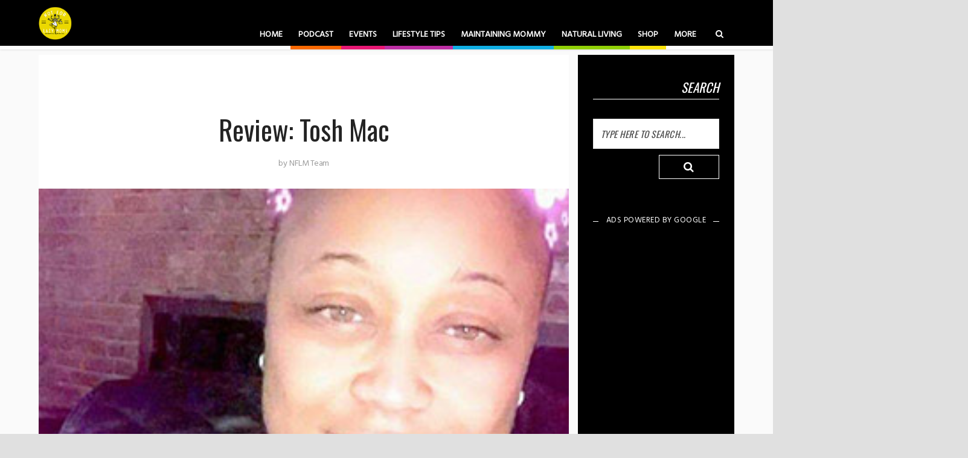

--- FILE ---
content_type: text/html; charset=UTF-8
request_url: https://notforlazymoms.com/review-tosh-mac/
body_size: 9825
content:
<!DOCTYPE html>
<!--[if IE 8]><html class="ie8"><![endif]-->
<!--[if IE 9]><html class="ie9"><![endif]-->
<!--[if gt IE 8]><!--> <html lang="en-US"> <!--<![endif]-->

<head>

<!-- Google Tag Manager -->
<script>(function(w,d,s,l,i){w[l]=w[l]||[];w[l].push({'gtm.start':
new Date().getTime(),event:'gtm.js'});var f=d.getElementsByTagName(s)[0],
j=d.createElement(s),dl=l!='dataLayer'?'&l='+l:'';j.async=true;j.src=
'https://www.googletagmanager.com/gtm.js?id='+i+dl;f.parentNode.insertBefore(j,f);
})(window,document,'script','dataLayer','GTM-MXLKTFH');</script>
<!-- End Google Tag Manager -->

<meta http-equiv="Content-Type" content="text/html; charset=UTF-8" />
<meta name="viewport" content="user-scalable=yes, width=device-width, initial-scale=1.0, maximum-scale=1, minimum-scale=1">

<!--[if lt IE 9]>
	<script src="https://notforlazymoms.com/wp-content/themes/voice/js/html5.js"></script>
<![endif]-->

<link media="all" href="https://notforlazymoms.com/wp-content/cache/autoptimize/css/autoptimize_3447143dd14c80d6b1e10a51a4b766f8.css" rel="stylesheet" /><link media="screen" href="https://notforlazymoms.com/wp-content/cache/autoptimize/css/autoptimize_81966e77a48beda9e5a8bd3893c5efc3.css" rel="stylesheet" /><link media=" print" href="https://notforlazymoms.com/wp-content/cache/autoptimize/css/autoptimize_081453e28e92a561a645df243bc13e06.css" rel="stylesheet" /><title>Review: Tosh Mac | Not For Lazy Moms</title>

<!-- This site is optimized with the Yoast SEO plugin v12.2 - https://yoast.com/wordpress/plugins/seo/ -->
<meta name="robots" content="max-snippet:-1, max-image-preview:large, max-video-preview:-1"/>
<link rel="canonical" href="https://notforlazymoms.com/review-tosh-mac/" />
<meta property="og:locale" content="en_US" />
<meta property="og:type" content="article" />
<meta property="og:title" content="Review: Tosh Mac | Not For Lazy Moms" />
<meta property="og:description" content="Tosh Mac

View All Reviews


I was a natural Nay-sayer. And after using the oils to combat my allergy induced asthma and to help curve my smoking habit; I can now say I&#039;m a 100% supporter of monie&#039;s movement!! I am so proud of you!!! I encourage everyone to check it out, ask questions and get on BOARD!!!!" />
<meta property="og:url" content="https://notforlazymoms.com/review-tosh-mac/" />
<meta property="og:site_name" content="Not For Lazy Moms" />
<meta property="article:author" content="https://www.facebook.com/notforlazymoms" />
<meta property="article:section" content="Reviews" />
<meta property="article:published_time" content="2017-01-01T07:00:36+00:00" />
<meta property="article:modified_time" content="2018-07-19T01:21:00+00:00" />
<meta property="og:updated_time" content="2018-07-19T01:21:00+00:00" />
<meta property="og:image" content="https://notforlazymoms.com/wp-content/uploads/review-tosh-mac.jpg" />
<meta property="og:image:secure_url" content="https://notforlazymoms.com/wp-content/uploads/review-tosh-mac.jpg" />
<meta property="og:image:width" content="300" />
<meta property="og:image:height" content="300" />
<meta name="twitter:card" content="summary" />
<meta name="twitter:description" content="Tosh Mac  View All Reviews   I was a natural Nay-sayer. And after using the oils to combat my allergy induced asthma and to help curve my smoking habit; I can now say I&#039;m a 100% supporter of monie&#039;s movement!! I am so proud of you!!! I encourage everyone to check it out, ask questions and get on BOARD!!!!" />
<meta name="twitter:title" content="Review: Tosh Mac | Not For Lazy Moms" />
<meta name="twitter:image" content="https://notforlazymoms.com/wp-content/uploads/review-tosh-mac.jpg" />
<meta name="twitter:creator" content="@NotForLazyMoms" />
<script type='application/ld+json' class='yoast-schema-graph yoast-schema-graph--main'>{"@context":"https://schema.org","@graph":[{"@type":"Organization","@id":"https://notforlazymoms.com/#organization","name":"Not For Lazy Moms","url":"https://notforlazymoms.com/","sameAs":[],"logo":{"@type":"ImageObject","@id":"https://notforlazymoms.com/#logo","url":"https://notforlazymoms.com/wp-content/uploads/NFLM-logo-yellow.jpg","width":600,"height":600,"caption":"Not For Lazy Moms"},"image":{"@id":"https://notforlazymoms.com/#logo"}},{"@type":"WebSite","@id":"https://notforlazymoms.com/#website","url":"https://notforlazymoms.com/","name":"Not For Lazy Moms","publisher":{"@id":"https://notforlazymoms.com/#organization"},"potentialAction":{"@type":"SearchAction","target":"https://notforlazymoms.com/?s={search_term_string}","query-input":"required name=search_term_string"}},{"@type":"ImageObject","@id":"https://notforlazymoms.com/review-tosh-mac/#primaryimage","url":"https://notforlazymoms.com/wp-content/uploads/review-tosh-mac.jpg","width":300,"height":300},{"@type":"WebPage","@id":"https://notforlazymoms.com/review-tosh-mac/#webpage","url":"https://notforlazymoms.com/review-tosh-mac/","inLanguage":"en-US","name":"Review: Tosh Mac | Not For Lazy Moms","isPartOf":{"@id":"https://notforlazymoms.com/#website"},"primaryImageOfPage":{"@id":"https://notforlazymoms.com/review-tosh-mac/#primaryimage"},"datePublished":"2017-01-01T07:00:36+00:00","dateModified":"2018-07-19T01:21:00+00:00"},{"@type":"Article","@id":"https://notforlazymoms.com/review-tosh-mac/#article","isPartOf":{"@id":"https://notforlazymoms.com/review-tosh-mac/#webpage"},"author":{"@id":"https://notforlazymoms.com/#/schema/person/45e4d48940b014cbb42d29b9ce45b26d"},"headline":"Review: Tosh Mac","datePublished":"2017-01-01T07:00:36+00:00","dateModified":"2018-07-19T01:21:00+00:00","commentCount":0,"mainEntityOfPage":{"@id":"https://notforlazymoms.com/review-tosh-mac/#webpage"},"publisher":{"@id":"https://notforlazymoms.com/#organization"},"image":{"@id":"https://notforlazymoms.com/review-tosh-mac/#primaryimage"},"articleSection":"Reviews"},{"@type":["Person"],"@id":"https://notforlazymoms.com/#/schema/person/45e4d48940b014cbb42d29b9ce45b26d","name":"NFLM Team","image":{"@type":"ImageObject","@id":"https://notforlazymoms.com/#authorlogo","url":"https://notforlazymoms.com/wp-content/uploads/nflm-logo-no-text-01-1-300x300.jpg","caption":"NFLM Team"},"description":"Not for Lazy Moms is a community for new generation moms who want it all and do it all. We are a community of resourceful women who are determined to accomplish their goals and are dedicated to helping one another succeed.","sameAs":["https://www.facebook.com/notforlazymoms","https://www.instagram.com/notforlazymoms/","https://twitter.com/https://twitter.com/NotForLazyMoms"]}]}</script>
<!-- / Yoast SEO plugin. -->

<link rel='dns-prefetch' href='//fonts.googleapis.com' />
<link rel='dns-prefetch' href='//s.w.org' />
<link rel="alternate" type="application/rss+xml" title="Not For Lazy Moms &raquo; Feed" href="https://notforlazymoms.com/feed/" />
<link rel="alternate" type="application/rss+xml" title="Not For Lazy Moms &raquo; Comments Feed" href="https://notforlazymoms.com/comments/feed/" />
		<script type="text/javascript">
			window._wpemojiSettings = {"baseUrl":"https:\/\/s.w.org\/images\/core\/emoji\/11\/72x72\/","ext":".png","svgUrl":"https:\/\/s.w.org\/images\/core\/emoji\/11\/svg\/","svgExt":".svg","source":{"concatemoji":"https:\/\/notforlazymoms.com\/wp-includes\/js\/wp-emoji-release.min.js?ver=4.9.28"}};
			!function(e,a,t){var n,r,o,i=a.createElement("canvas"),p=i.getContext&&i.getContext("2d");function s(e,t){var a=String.fromCharCode;p.clearRect(0,0,i.width,i.height),p.fillText(a.apply(this,e),0,0);e=i.toDataURL();return p.clearRect(0,0,i.width,i.height),p.fillText(a.apply(this,t),0,0),e===i.toDataURL()}function c(e){var t=a.createElement("script");t.src=e,t.defer=t.type="text/javascript",a.getElementsByTagName("head")[0].appendChild(t)}for(o=Array("flag","emoji"),t.supports={everything:!0,everythingExceptFlag:!0},r=0;r<o.length;r++)t.supports[o[r]]=function(e){if(!p||!p.fillText)return!1;switch(p.textBaseline="top",p.font="600 32px Arial",e){case"flag":return s([55356,56826,55356,56819],[55356,56826,8203,55356,56819])?!1:!s([55356,57332,56128,56423,56128,56418,56128,56421,56128,56430,56128,56423,56128,56447],[55356,57332,8203,56128,56423,8203,56128,56418,8203,56128,56421,8203,56128,56430,8203,56128,56423,8203,56128,56447]);case"emoji":return!s([55358,56760,9792,65039],[55358,56760,8203,9792,65039])}return!1}(o[r]),t.supports.everything=t.supports.everything&&t.supports[o[r]],"flag"!==o[r]&&(t.supports.everythingExceptFlag=t.supports.everythingExceptFlag&&t.supports[o[r]]);t.supports.everythingExceptFlag=t.supports.everythingExceptFlag&&!t.supports.flag,t.DOMReady=!1,t.readyCallback=function(){t.DOMReady=!0},t.supports.everything||(n=function(){t.readyCallback()},a.addEventListener?(a.addEventListener("DOMContentLoaded",n,!1),e.addEventListener("load",n,!1)):(e.attachEvent("onload",n),a.attachEvent("onreadystatechange",function(){"complete"===a.readyState&&t.readyCallback()})),(n=t.source||{}).concatemoji?c(n.concatemoji):n.wpemoji&&n.twemoji&&(c(n.twemoji),c(n.wpemoji)))}(window,document,window._wpemojiSettings);
		</script>
		






<link rel='stylesheet' id='vce_font_0-css'  href='https://fonts.googleapis.com/css?family=Hind+Siliguri%3A400&#038;subset=latin%2Clatin-ext&#038;ver=2.5' type='text/css' media='screen' />
<link rel='stylesheet' id='vce_font_1-css'  href='https://fonts.googleapis.com/css?family=Oswald%3A400&#038;subset=latin%2Clatin-ext&#038;ver=2.5' type='text/css' media='screen' />




<script type='text/javascript' src='https://notforlazymoms.com/wp-includes/js/jquery/jquery.js?ver=1.12.4'></script>
<script type='text/javascript' src='https://notforlazymoms.com/wp-includes/js/jquery/jquery-migrate.min.js?ver=1.4.1'></script>
<script type='text/javascript' src='https://notforlazymoms.com/wp-content/plugins/meks-flexible-shortcodes/js/main.js?ver=1.3.1'></script>
<script type='text/javascript' src='https://notforlazymoms.com/wp-content/plugins/wp-user-avatar/assets/flatpickr/flatpickr.min.js?ver=4.9.28'></script>
<script type='text/javascript' src='https://notforlazymoms.com/wp-content/plugins/wp-user-avatar/assets/select2/select2.min.js?ver=4.9.28'></script>
<link rel='https://api.w.org/' href='https://notforlazymoms.com/wp-json/' />
<link rel="EditURI" type="application/rsd+xml" title="RSD" href="https://notforlazymoms.com/xmlrpc.php?rsd" />
<link rel="wlwmanifest" type="application/wlwmanifest+xml" href="https://notforlazymoms.com/wp-includes/wlwmanifest.xml" /> 
<meta name="generator" content="WordPress 4.9.28" />
<link rel='shortlink' href='https://notforlazymoms.com/?p=1216' />
<link rel="alternate" type="application/json+oembed" href="https://notforlazymoms.com/wp-json/oembed/1.0/embed?url=https%3A%2F%2Fnotforlazymoms.com%2Freview-tosh-mac%2F" />
<link rel="alternate" type="text/xml+oembed" href="https://notforlazymoms.com/wp-json/oembed/1.0/embed?url=https%3A%2F%2Fnotforlazymoms.com%2Freview-tosh-mac%2F&#038;format=xml" />
<script type="application/ld+json">
{
  "@context": "http://schema.org",
  "@type": "Organization",
  "name": "",
  "url": "https://notforlazymoms.com/",
  "logo": "https://notforlazymoms.com/wp-content/uploads/nflm-logo-site-02.png"
}
</script>
                <meta name="msvalidate.01" content="10622C1F263994281984BE5D053E6146" /><link rel="shortcut icon" href="https://notforlazymoms.com/wp-content/uploads/nflm-favicon-02.png" type="image/x-icon" /><!-- Global Site Tag (gtag.js) - Google Analytics -->
<script async src="https://www.googletagmanager.com/gtag/js?id=UA-107405400-1"></script>
<script>
  window.dataLayer = window.dataLayer || [];
  function gtag(){dataLayer.push(arguments)};
  gtag('js', new Date());

  gtag('config', 'UA-107405400-1');
</script>

<script data-ad-client="ca-pub-1353033045556096" async src="https://pagead2.googlesyndication.com/pagead/js/adsbygoogle.js"></script></head>

<body class="post-template-default single single-post postid-1216 single-format-standard chrome vce-sid-right">

<!-- Google Tag Manager (noscript) -->
<noscript><iframe src="https://www.googletagmanager.com/ns.html?id=GTM-MXLKTFH"
height="0" width="0" style="display:none;visibility:hidden"></iframe></noscript>
<!-- End Google Tag Manager (noscript) -->

<div id="vce-main">

<header id="header" class="main-header">
<div class="container header-main-area header-3-wrapper">	
		<div class="vce-res-nav">
	<a class="vce-responsive-nav" href="#sidr-main"><i class="fa fa-bars"></i></a>
</div>
<div class="site-branding">
		
	
	<span class="site-title">
		<a href="https://notforlazymoms.com/" title="Not For Lazy Moms" class="has-logo"><noscript><img src="https://notforlazymoms.com/wp-content/uploads/nflm-logo-site-03.png" alt="Not For Lazy Moms" /></noscript><img class="lazyload" src='data:image/svg+xml,%3Csvg%20xmlns=%22http://www.w3.org/2000/svg%22%20viewBox=%220%200%20210%20140%22%3E%3C/svg%3E' data-src="https://notforlazymoms.com/wp-content/uploads/nflm-logo-site-03.png" alt="Not For Lazy Moms" /></a>
	</span>

	

</div>
		<nav id="site-navigation" class="main-navigation" role="navigation">
	<ul id="vce_main_navigation_menu" class="nav-menu"><li id="menu-item-545" class="menu-item menu-item-type-post_type menu-item-object-page menu-item-home menu-item-545"><a href="https://notforlazymoms.com/">Home</a><li id="menu-item-1412" class="podcast-tab menu-item menu-item-type-post_type menu-item-object-page menu-item-has-children menu-item-1412"><a href="https://notforlazymoms.com/podcast/">Podcast</a>
<ul class="sub-menu">
	<li id="menu-item-3099" class="menu-item menu-item-type-post_type menu-item-object-page menu-item-3099"><a href="https://notforlazymoms.com/podcast/">Podcast Overview</a>	<li id="menu-item-3097" class="menu-item menu-item-type-post_type menu-item-object-page menu-item-3097"><a href="https://notforlazymoms.com/podcast/season-1/">Season 1</a>	<li id="menu-item-3096" class="menu-item menu-item-type-post_type menu-item-object-page menu-item-3096"><a href="https://notforlazymoms.com/podcast/season-2/">Season 2</a>	<li id="menu-item-3125" class="menu-item menu-item-type-post_type menu-item-object-page menu-item-3125"><a href="https://notforlazymoms.com/podcast/season-3/">Season 3</a>	<li id="menu-item-3124" class="menu-item menu-item-type-post_type menu-item-object-page menu-item-3124"><a href="https://notforlazymoms.com/podcast/wine-down-wednesday/">Wine Down Wednesday</a></ul>
<li id="menu-item-4124" class="events menu-item menu-item-type-post_type menu-item-object-page menu-item-4124"><a href="https://notforlazymoms.com/events/">Events</a><li id="menu-item-546" class="lifestyle-tips menu-item menu-item-type-taxonomy menu-item-object-category menu-item-has-children menu-item-546 vce-cat-2"><a href="https://notforlazymoms.com/./lifestyle-tips/">Lifestyle Tips</a>
<ul class="sub-menu">
	<li id="menu-item-1430" class="menu-item menu-item-type-taxonomy menu-item-object-category menu-item-1430 vce-cat-2"><a href="https://notforlazymoms.com/./lifestyle-tips/">Lifestyle Tips Overview</a>	<li id="menu-item-2216" class="menu-item menu-item-type-post_type menu-item-object-page menu-item-2216"><a href="https://notforlazymoms.com/quicktip/lifestyle-tips/">QuickTip: Lifestyle Tips</a>	<li id="menu-item-1429" class="menu-item menu-item-type-post_type menu-item-object-page menu-item-1429"><a href="https://notforlazymoms.com/confessions-wall/">Confessions Wall</a></ul>
<li id="menu-item-547" class="maintaining-mommy menu-item menu-item-type-taxonomy menu-item-object-category menu-item-has-children menu-item-547 vce-cat-3"><a href="https://notforlazymoms.com/./maintaining-mommy/">Maintaining Mommy</a>
<ul class="sub-menu">
	<li id="menu-item-2217" class="menu-item menu-item-type-taxonomy menu-item-object-category menu-item-2217 vce-cat-3"><a href="https://notforlazymoms.com/./maintaining-mommy/">Maintaining Mommy Overview</a>	<li id="menu-item-2214" class="menu-item menu-item-type-post_type menu-item-object-page menu-item-2214"><a href="https://notforlazymoms.com/quicktip/maintaining-mommy/">QuickTip: Maintaining Mommy</a></ul>
<li id="menu-item-548" class="natural-living menu-item menu-item-type-taxonomy menu-item-object-category menu-item-has-children menu-item-548 vce-cat-4"><a href="https://notforlazymoms.com/./natural-living/">Natural Living</a>
<ul class="sub-menu">
	<li id="menu-item-1410" class="menu-item menu-item-type-taxonomy menu-item-object-category menu-item-1410 vce-cat-4"><a href="https://notforlazymoms.com/./natural-living/">Natural Living Overview</a>	<li id="menu-item-2215" class="menu-item menu-item-type-post_type menu-item-object-page menu-item-2215"><a href="https://notforlazymoms.com/quicktip/natural-living/">QuickTip: Natural Living</a>	<li id="menu-item-1409" class="menu-item menu-item-type-custom menu-item-object-custom menu-item-1409"><a href="https://milaeveessentials.com">Shop Essential Oils</a></ul>
<li id="menu-item-2949" class="shop menu-item menu-item-type-custom menu-item-object-custom menu-item-has-children menu-item-2949"><a>Shop</a>
<ul class="sub-menu">
	<li id="menu-item-2951" class="menu-item menu-item-type-custom menu-item-object-custom menu-item-2951"><a href="https://milaeveessentials.com">Mila Eve Essentials</a></ul>
<li id="menu-item-1961" class="menu-item menu-item-type-custom menu-item-object-custom menu-item-has-children menu-item-1961"><a>More</a>
<ul class="sub-menu">
	<li id="menu-item-555" class="menu-item menu-item-type-post_type menu-item-object-page menu-item-555"><a href="https://notforlazymoms.com/contact/">Contact</a>	<li id="menu-item-2218" class="menu-item menu-item-type-post_type menu-item-object-page menu-item-2218"><a href="https://notforlazymoms.com/quicktip/">QuickTip</a>	<li id="menu-item-1962" class="menu-item menu-item-type-post_type menu-item-object-page menu-item-1962"><a href="https://notforlazymoms.com/members/">Members Area</a>	<li id="menu-item-1963" class="menu-item menu-item-type-post_type menu-item-object-page menu-item-1963"><a href="https://notforlazymoms.com/giveaways/">Giveaways</a>	<li id="menu-item-1966" class="menu-item menu-item-type-post_type menu-item-object-page menu-item-1966"><a href="https://notforlazymoms.com/confessions-wall/">Confessions Wall</a>	<li id="menu-item-1453" class="menu-item menu-item-type-post_type menu-item-object-page menu-item-1453"><a href="https://notforlazymoms.com/press/">In The News</a>	<li id="menu-item-1964" class="menu-item menu-item-type-post_type menu-item-object-page menu-item-has-children menu-item-1964"><a href="https://notforlazymoms.com/about/">About</a>
	<ul class="sub-menu">
		<li id="menu-item-562" class="menu-item menu-item-type-post_type menu-item-object-page menu-item-562"><a href="https://notforlazymoms.com/about/">NFLM Mission</a>		<li id="menu-item-544" class="menu-item menu-item-type-post_type menu-item-object-page menu-item-544"><a href="https://notforlazymoms.com/about/authors/">Authors</a>		<li id="menu-item-1235" class="menu-item menu-item-type-post_type menu-item-object-page menu-item-1235"><a href="https://notforlazymoms.com/about/reviews/">Reviews</a>	</ul>
</ul>
<li class="search-header-wrap"><a class="search_header" href="javascript:void(0)"><i class="fa fa-search"></i></a><ul class="search-header-form-ul"><li><form class="search-header-form" action="https://notforlazymoms.com/" method="get">
						<input name="s" class="search-input" size="20" type="text" value="Type here to search..." onfocus="(this.value == 'Type here to search...') && (this.value = '')" onblur="(this.value == '') && (this.value = 'Type here to search...')" placeholder="Type here to search..." /></form></li></ul></li></ul></nav></div></header>

<div id="main-wrapper">



	

<div id="content" class="container site-content vce-sid-right">
<div class="post-content-container">
	
			
	<div id="primary" class="vce-main-content">

		<main id="main" class="main-box main-box-single">

		
			<article id="post-1216" class="vce-single post-1216 post type-post status-publish format-standard has-post-thumbnail hentry category-reviews">

			<header class="entry-header">
							<span class="meta-category"><a href="https://notforlazymoms.com/./reviews/" class="category-67">Reviews</a></span>
			
			<h1 class="entry-title">Review: Tosh Mac</h1>
			<div class="entry-meta"><div class="meta-item author"><span class="vcard author"><span class="fn">by <a href="https://notforlazymoms.com/author/nflm-team/">NFLM Team</a></span></span></div></div>
		</header>
	
	
	
					
			 	
			 	<div class="meta-image">
					<noscript><img width="300" height="300" src="https://notforlazymoms.com/wp-content/uploads/review-tosh-mac.jpg" class="attachment-vce-lay-a size-vce-lay-a wp-post-image" alt="" /></noscript><img width="300" height="300" src='data:image/svg+xml,%3Csvg%20xmlns=%22http://www.w3.org/2000/svg%22%20viewBox=%220%200%20300%20300%22%3E%3C/svg%3E' data-src="https://notforlazymoms.com/wp-content/uploads/review-tosh-mac.jpg" class="lazyload attachment-vce-lay-a size-vce-lay-a wp-post-image" alt="" />
									</div>

									<div class="meta-author">
					
						
							<div class="meta-author-img">
								<noscript><img data-del="avatar" src='https://notforlazymoms.com/wp-content/uploads/nflm-logo-no-text-01-1-300x300.jpg' class='avatar pp-user-avatar avatar-100 photo ' height='100' width='100'/></noscript><img data-del="avatar" src='data:image/svg+xml,%3Csvg%20xmlns=%22http://www.w3.org/2000/svg%22%20viewBox=%220%200%20100%20100%22%3E%3C/svg%3E' data-src='https://notforlazymoms.com/wp-content/uploads/nflm-logo-no-text-01-1-300x300.jpg' class='lazyload avatar pp-user-avatar avatar-100 photo ' height='100' width='100'/>							</div>
							<div class="meta-author-wrapped">Written by <span class="vcard author"><span class="fn"><a href="https://notforlazymoms.com/author/nflm-team/">NFLM Team</a></span></span>
							</div>

						
				    </div>
				
					
	    
		
	<div class="entry-content">
		<p>I was a natural Nay-sayer. And after using the oils to combat my allergy induced asthma and to help curve my smoking habit; I can now say I&#8217;m a 100% supporter of monie&#8217;s movement!! I am so proud of you!!! I encourage everyone to check it out, ask questions and get on BOARD!!!!</p>
	</div>

	
			<footer class="entry-footer">
			<div class="meta-tags">
							</div>
		</footer>
	
		  	
	<div class="vce-share-bar">
		<ul class="vce-share-items">
			<li><a class="fa fa-facebook" href="javascript:void(0);" data-url="http://www.facebook.com/sharer/sharer.php?u=https%3A%2F%2Fnotforlazymoms.com%2Freview-tosh-mac%2F&amp;t=Review%3A+Tosh+Mac"></a></li><li><a class="fa fa-twitter" href="javascript:void(0);" data-url="http://twitter.com/intent/tweet?url=https%3A%2F%2Fnotforlazymoms.com%2Freview-tosh-mac%2F&amp;text=Review%3A+Tosh+Mac"></a></li><li><a class="fa fa-pinterest" href="javascript:void(0);" data-url="http://pinterest.com/pin/create/button/?url=https%3A%2F%2Fnotforlazymoms.com%2Freview-tosh-mac%2F&amp;media=https%3A%2F%2Fnotforlazymoms.com%2Fwp-content%2Fuploads%2Freview-tosh-mac.jpg&amp;description=Review%3A+Tosh+Mac"></a></li><li><a href="mailto:?subject=Review%3A+Tosh+Mac&amp;body=https%3A%2F%2Fnotforlazymoms.com%2Freview-tosh-mac%2F" class="fa fa-envelope-o no-popup"></a></li>		</ul>
	</div>
	
	 <div class="ad-wrap bottom">
<div class="ad">
<script async src="https://pagead2.googlesyndication.com/pagead/js/adsbygoogle.js"></script>
<!-- Immediately After Article -->
<ins class="adsbygoogle"
     style="display:block"
     data-ad-client="ca-pub-1353033045556096"
     data-ad-slot="2220599340"
     data-ad-format="auto"
     data-full-width-responsive="true"></ins>
<script>
     (adsbygoogle = window.adsbygoogle || []).push({});
</script>
</div></div>

</article>
		
		
		</main>

		
		
		
		
<div class="comment-policy"><p><span>Comment Policy:</span>We welcome and encourage the community to comment and initiate conversations amongst each other on each post. Differing points of view are always welcome, and while we do not intend to censor any points of view, abusive and non-constructive language will not be tolerated. In order to maintain an open conversational atmosphere, comments will not appear immediately and will be approved at the discretion of our site moderators.</p></div>



	</div>

		<aside id="sidebar" class="sidebar right">
		<div id="search-3" class="widget widget_search"><h4 class="widget-title"><span>Search</span></h4><form class="vce-search-form" action="https://notforlazymoms.com/" method="get">
	<input name="s" class="vce-search-input" size="20" type="text" value="Type here to search..." onfocus="(this.value == 'Type here to search...') && (this.value = '')" onblur="(this.value == '') && (this.value = 'Type here to search...')" placeholder="Type here to search..." />
		<button type="submit" class="vce-search-submit"><i class="fa fa-search"></i></button> 
</form></div><div id="custom_html-5" class="widget_text vce-no-padding widget widget_custom_html"><div class="textwidget custom-html-widget"><div class="ad-wrap">
<div class="ad"><script async src="https://pagead2.googlesyndication.com/pagead/js/adsbygoogle.js"></script>
<!-- Article Sidebar -->
<ins class="adsbygoogle"
     style="display:block"
     data-ad-client="ca-pub-1353033045556096"
     data-ad-slot="2710719780"
     data-ad-format="auto"
     data-full-width-responsive="true"></ins>
<script>
     (adsbygoogle = window.adsbygoogle || []).push({});
</script></div></div></div></div><div id="mc4wp_form_widget-2" class="widget widget_mc4wp_form_widget"><h4 class="widget-title"><span>Subscribe</span></h4><script>(function() {
	window.mc4wp = window.mc4wp || {
		listeners: [],
		forms: {
			on: function(evt, cb) {
				window.mc4wp.listeners.push(
					{
						event   : evt,
						callback: cb
					}
				);
			}
		}
	}
})();
</script><!-- Mailchimp for WordPress v4.8.6 - https://wordpress.org/plugins/mailchimp-for-wp/ --><form id="mc4wp-form-1" class="mc4wp-form mc4wp-form-690" method="post" data-id="690" data-name="Coming Soon Sign Up" ><div class="mc4wp-form-fields"><div class="subscribe-title">
<h3>Subscribe</h3>
<span>Sign up as a member to receive updates and access to NFLM discounts and giveaways!</span>
</div>
<div class="subscribe-form">
<p>
    <label>First Name</label>
    <input type="text" name="FNAME" placeholder="First">
</p>
<p>
    <label>Last Name</label>
    <input type="text" name="LNAME" placeholder="Last">
</p>
<p>
	<label>Email Address*</label>
	<input type="email" name="EMAIL" placeholder="email*" required />
</p>
<p>
    <label>Zip Code</label>
    <input type="zip" name="MMERGE3" placeholder="Zip Code">
</p>
<p>
	<input type="submit" value="Subscribe" />
</p>
</div></div><label style="display: none !important;">Leave this field empty if you're human: <input type="text" name="_mc4wp_honeypot" value="" tabindex="-1" autocomplete="off" /></label><input type="hidden" name="_mc4wp_timestamp" value="1769532789" /><input type="hidden" name="_mc4wp_form_id" value="690" /><input type="hidden" name="_mc4wp_form_element_id" value="mc4wp-form-1" /><div class="mc4wp-response"></div></form><!-- / Mailchimp for WordPress Plugin --></div><div id="vce_posts_widget-2" class="widget vce_posts_widget"><h4 class="widget-title"><span>Featured Articles</span></h4>
		
		<ul class="vce-post-big" data-autoplay="">

			
		 		<li>
		 					 			
		 			<a href="https://notforlazymoms.com/podcast-103-private-parts/" class="featured_image_sidebar" title="S1-E03: Private Parts"><span class="vce-post-img"><noscript><img width="380" height="260" src="https://notforlazymoms.com/wp-content/uploads/podcast-103-private-parts-main-380x260.jpg" class="attachment-vce-fa-grid size-vce-fa-grid wp-post-image" alt="" /></noscript><img width="380" height="260" src='data:image/svg+xml,%3Csvg%20xmlns=%22http://www.w3.org/2000/svg%22%20viewBox=%220%200%20380%20260%22%3E%3C/svg%3E' data-src="https://notforlazymoms.com/wp-content/uploads/podcast-103-private-parts-main-380x260.jpg" class="lazyload attachment-vce-fa-grid size-vce-fa-grid wp-post-image" alt="" /></span></a>
		 			<div class="vce-posts-wrap">
		 							 			<a href="https://notforlazymoms.com/podcast-103-private-parts/" title="S1-E03: Private Parts" class="vce-post-link">S1-E03: Private Parts</a>
			 						 				<div class="entry-meta"><div class="meta-item author"><span class="vcard author"><span class="fn">by <a href="https://notforlazymoms.com/author/nflm-team/">NFLM Team</a></span></span></div></div>
			 					 			</div>
		 		</li>
			
		 		<li>
		 					 			
		 			<a href="https://notforlazymoms.com/wdw-09-22-2021/" class="featured_image_sidebar" title="Refocus: Social Media Breaks &#038; Taking Time to Recharge with Ashley Peterson"><span class="vce-post-img"><noscript><img width="380" height="260" src="https://notforlazymoms.com/wp-content/uploads/wine-down-wednesday-2021-09-22-380x260.jpg" class="attachment-vce-fa-grid size-vce-fa-grid wp-post-image" alt="" /></noscript><img width="380" height="260" src='data:image/svg+xml,%3Csvg%20xmlns=%22http://www.w3.org/2000/svg%22%20viewBox=%220%200%20380%20260%22%3E%3C/svg%3E' data-src="https://notforlazymoms.com/wp-content/uploads/wine-down-wednesday-2021-09-22-380x260.jpg" class="lazyload attachment-vce-fa-grid size-vce-fa-grid wp-post-image" alt="" /></span></a>
		 			<div class="vce-posts-wrap">
		 							 			<a href="https://notforlazymoms.com/wdw-09-22-2021/" title="Refocus: Social Media Breaks &#038; Taking Time to Recharge with Ashley Peterson" class="vce-post-link">Refocus: Social Media Breaks &#038; Taking Time to...</a>
			 						 				<div class="entry-meta"><div class="meta-item author"><span class="vcard author"><span class="fn">by <a href="https://notforlazymoms.com/author/nflm-team/">NFLM Team</a></span></span></div></div>
			 					 			</div>
		 		</li>
			
		 		<li>
		 					 			
		 			<a href="https://notforlazymoms.com/podcast-102-the-jealous-parent/" class="featured_image_sidebar" title="S1-E02: The Jealous Parent"><span class="vce-post-img"><noscript><img width="380" height="260" src="https://notforlazymoms.com/wp-content/uploads/podcast-102-the-jealous-parent-main-380x260.jpg" class="attachment-vce-fa-grid size-vce-fa-grid wp-post-image" alt="" /></noscript><img width="380" height="260" src='data:image/svg+xml,%3Csvg%20xmlns=%22http://www.w3.org/2000/svg%22%20viewBox=%220%200%20380%20260%22%3E%3C/svg%3E' data-src="https://notforlazymoms.com/wp-content/uploads/podcast-102-the-jealous-parent-main-380x260.jpg" class="lazyload attachment-vce-fa-grid size-vce-fa-grid wp-post-image" alt="" /></span></a>
		 			<div class="vce-posts-wrap">
		 							 			<a href="https://notforlazymoms.com/podcast-102-the-jealous-parent/" title="S1-E02: The Jealous Parent" class="vce-post-link">S1-E02: The Jealous Parent</a>
			 						 				<div class="entry-meta"><div class="meta-item author"><span class="vcard author"><span class="fn">by <a href="https://notforlazymoms.com/author/nflm-team/">NFLM Team</a></span></span></div></div>
			 					 			</div>
		 		</li>
			
		  </ul>
		
		
		</div>	</aside>

</div>
</div>



	
	<footer id="footer" class="site-footer">

				<div class="container">
			
			<div class="container-fix">
										<div class="bit-3">
					<div id="nav_menu-2" class="widget widget_nav_menu"><h4 class="widget-title">Topics</h4><div class="menu-topics-container"><ul id="menu-topics" class="menu"><li id="menu-item-563" class="menu-item menu-item-type-taxonomy menu-item-object-category menu-item-563 vce-cat-2"><a href="https://notforlazymoms.com/./lifestyle-tips/">Lifestyle Tips</a></li>
<li id="menu-item-564" class="menu-item menu-item-type-taxonomy menu-item-object-category menu-item-564 vce-cat-3"><a href="https://notforlazymoms.com/./maintaining-mommy/">Maintaining Mommy</a></li>
<li id="menu-item-565" class="menu-item menu-item-type-taxonomy menu-item-object-category menu-item-565 vce-cat-4"><a href="https://notforlazymoms.com/./natural-living/">Natural Living</a></li>
</ul></div></div><div id="nav_menu-5" class="widget widget_nav_menu"><h4 class="widget-title">Shop</h4><div class="menu-shop-container"><ul id="menu-shop" class="menu"><li id="menu-item-2948" class="menu-item menu-item-type-custom menu-item-object-custom menu-item-2948"><a href="https://milaeveessentials.com">Mila Eve Essentials</a></li>
</ul></div></div><div id="nav_menu-3" class="widget widget_nav_menu"><h4 class="widget-title">Resources</h4><div class="menu-resources-container"><ul id="menu-resources" class="menu"><li id="menu-item-3478" class="menu-item menu-item-type-post_type menu-item-object-page menu-item-3478"><a href="https://notforlazymoms.com/about/authors/">Authors</a></li>
<li id="menu-item-1977" class="menu-item menu-item-type-post_type menu-item-object-page menu-item-1977"><a href="https://notforlazymoms.com/members/">Members Area</a></li>
<li id="menu-item-2219" class="menu-item menu-item-type-post_type menu-item-object-page menu-item-2219"><a href="https://notforlazymoms.com/quicktip/">QuickTip</a></li>
<li id="menu-item-1978" class="menu-item menu-item-type-post_type menu-item-object-page menu-item-1978"><a href="https://notforlazymoms.com/giveaways/">Giveaways</a></li>
<li id="menu-item-4253" class="menu-item menu-item-type-taxonomy menu-item-object-category menu-item-4253 vce-cat-395"><a href="https://notforlazymoms.com/./discounts/">Discounts</a></li>
</ul></div></div>				</div>
							<div class="bit-3">
					<div id="nav_menu-4" class="widget widget_nav_menu"><h4 class="widget-title">Not For Lazy Moms</h4><div class="menu-not-for-lazy-moms-container"><ul id="menu-not-for-lazy-moms" class="menu"><li id="menu-item-1973" class="menu-item menu-item-type-post_type menu-item-object-page menu-item-1973"><a href="https://notforlazymoms.com/about/">NFLM Mission</a></li>
<li id="menu-item-1975" class="menu-item menu-item-type-post_type menu-item-object-page menu-item-1975"><a href="https://notforlazymoms.com/press/">In The News</a></li>
<li id="menu-item-1976" class="menu-item menu-item-type-post_type menu-item-object-page menu-item-1976"><a href="https://notforlazymoms.com/about/reviews/">Reviews</a></li>
<li id="menu-item-2222" class="menu-item menu-item-type-post_type menu-item-object-page menu-item-2222"><a href="https://notforlazymoms.com/policy/">Policy</a></li>
<li id="menu-item-2220" class="menu-item menu-item-type-post_type menu-item-object-page menu-item-2220"><a href="https://notforlazymoms.com/terms-use/">Terms of Use</a></li>
<li id="menu-item-2221" class="menu-item menu-item-type-post_type menu-item-object-page menu-item-2221"><a href="https://notforlazymoms.com/privacy/">Privacy Notice</a></li>
<li id="menu-item-2314" class="menu-item menu-item-type-post_type menu-item-object-page menu-item-2314"><a href="https://notforlazymoms.com/official-giveaway-rules/">Official Giveaway Rules</a></li>
</ul></div></div><div id="mks_social_widget-2" class="widget mks_social_widget"><h4 class="widget-title">Join Us</h4>
		
							<ul class="mks_social_widget_ul">
			  		  		<li><a href="https://www.instagram.com/notforlazymoms/" title="Instagram" class="socicon-instagram soc_rounded" target="_blank" style="width: 48px; height: 48px; font-size: 16px;line-height:53px;"><span>instagram</span></a></li>
		  			  		<li><a href="https://twitter.com/NotForLazyMoms" title="Twitter" class="socicon-twitter soc_rounded" target="_blank" style="width: 48px; height: 48px; font-size: 16px;line-height:53px;"><span>twitter</span></a></li>
		  			  		<li><a href="https://www.youtube.com/c/NotForLazyMoms?sub_confirmation=1" title="YouTube" class="socicon-youtube soc_rounded" target="_blank" style="width: 48px; height: 48px; font-size: 16px;line-height:53px;"><span>youtube</span></a></li>
		  			  		<li><a href="https://www.facebook.com/notforlazymoms" title="Facebook" class="socicon-facebook soc_rounded" target="_blank" style="width: 48px; height: 48px; font-size: 16px;line-height:53px;"><span>facebook</span></a></li>
		  			  		<li><a href="https://vimeo.com/notforlazymoms" title="vimeo" class="socicon-vimeo soc_rounded" target="_blank" style="width: 48px; height: 48px; font-size: 16px;line-height:53px;"><span>vimeo</span></a></li>
		  			  </ul>
		

		</div>				</div>
							<div class="bit-3">
					<div id="vce_video_widget-2" class="widget vce_video_widget"><h4 class="widget-title">Featured Video</h4>		<div class="video-widget-inside">
		
			
						
				<iframe width="100%" height="220" src="https://www.youtube.com/embed/Fze4eE_SQDc?showinfo=0;controls=0" frameborder="0" allowfullscreen></iframe>
			
						
				
					<h5>Homemade Playdough Recipe</h5>
				
		<div class="clear"></div>
		
		</div>
		
		</div>				</div>
						</div>
		</div>
		
					<div class="container-full site-info">
				<div class="container">
					
						

											<div class="vce-wrap-center">
							<p><div class="disclaimer"><h4>Disclaimer</h4>
<p>This site is not intended to treat, diagnose, or cure any symptoms, illnesses or disease. All information and resources found on this site are based on the opinions of the author unless otherwise noted. The information on this site is intended to motivate readers to make their own health conscious decisions after consulting with their healthcare provider. Please use caution when trying anything you see posted here. And always do proper research before trying something new.<br/><span>Please review our full <a href="https://notforlazymoms.com/terms-use">Terms of Use</a> and <a href="https://notforlazymoms.com/privacy">Privacy Notice</a></span></p>
<span>Not For Lazy Moms, LLC. Copyright &copy; 2020</span></div></p>						</div>
					
			
				</div>
			</div>
		

	</footer>


</div>
</div>

<a href="javascript:void(0)" id="back-top"><i class="fa fa-angle-up"></i></a>

<script>(function() {function maybePrefixUrlField() {
	if (this.value.trim() !== '' && this.value.indexOf('http') !== 0) {
		this.value = "http://" + this.value;
	}
}

var urlFields = document.querySelectorAll('.mc4wp-form input[type="url"]');
if (urlFields) {
	for (var j=0; j < urlFields.length; j++) {
		urlFields[j].addEventListener('blur', maybePrefixUrlField);
	}
}
})();</script><noscript><style>.lazyload{display:none;}</style></noscript><script data-noptimize="1">window.lazySizesConfig=window.lazySizesConfig||{};window.lazySizesConfig.loadMode=1;</script><script async data-noptimize="1" src='https://notforlazymoms.com/wp-content/plugins/autoptimize/classes/external/js/lazysizes.min.js?ao_version=2.9.5'></script><script type="text/javascript">/* <![CDATA[ */ jQuery(document).ready( function() { jQuery.post( "https://notforlazymoms.com/wp-admin/admin-ajax.php", { action : "entry_views", _ajax_nonce : "a04434ee8b", post_id : 1216 } ); } ); /* ]]> */</script>
<script type='text/javascript'>
/* <![CDATA[ */
var wpcf7 = {"apiSettings":{"root":"https:\/\/notforlazymoms.com\/wp-json\/contact-form-7\/v1","namespace":"contact-form-7\/v1"},"recaptcha":{"messages":{"empty":"Please verify that you are not a robot."}}};
/* ]]> */
</script>
<script type='text/javascript' src='https://notforlazymoms.com/wp-content/plugins/contact-form-7/includes/js/scripts.js?ver=5.0.1'></script>
<script type='text/javascript'>
/* <![CDATA[ */
var pp_ajax_form = {"ajaxurl":"https:\/\/notforlazymoms.com\/wp-admin\/admin-ajax.php","confirm_delete":"Are you sure?","deleting_text":"Deleting...","deleting_error":"An error occurred. Please try again.","nonce":"d573ac2cb7","disable_ajax_form":"false"};
/* ]]> */
</script>
<script type='text/javascript' src='https://notforlazymoms.com/wp-content/plugins/wp-user-avatar/assets/js/frontend.min.js?ver=3.2.6'></script>
<script type='text/javascript'>
/* <![CDATA[ */
var wpcf7_redirect_forms = {"1315":{"page_id":"","external_url":"","use_external_url":"","open_in_new_tab":"","http_build_query":"","http_build_query_selectively":"","http_build_query_selectively_fields":"","delay_redirect":"","after_sent_script":"","thankyou_page_url":""},"906":{"page_id":"","external_url":"","use_external_url":"","open_in_new_tab":"","http_build_query":"","http_build_query_selectively":"","http_build_query_selectively_fields":"","delay_redirect":"","after_sent_script":"","thankyou_page_url":""},"6":{"page_id":"629","external_url":"","use_external_url":"","open_in_new_tab":"","http_build_query":"","http_build_query_selectively":"","http_build_query_selectively_fields":"","delay_redirect":"0","after_sent_script":"","thankyou_page_url":"https:\/\/notforlazymoms.com\/thank-you\/"}};
/* ]]> */
</script>
<script type='text/javascript' src='https://notforlazymoms.com/wp-content/plugins/wpcf7-redirect/js/wpcf7-redirect-script.js'></script>
<script type='text/javascript'>
/* <![CDATA[ */
var vce_js_settings = {"sticky_header":"1","sticky_header_offset":"700","sticky_header_logo":"https:\/\/notforlazymoms.com\/wp-content\/uploads\/nflm-logo-site-no-text.png","logo":"https:\/\/notforlazymoms.com\/wp-content\/uploads\/nflm-logo-site-03.png","logo_retina":"","logo_mobile":"https:\/\/notforlazymoms.com\/wp-content\/uploads\/nflm-logo-site-03.png","logo_mobile_retina":"","rtl_mode":"0","ajax_url":"https:\/\/notforlazymoms.com\/wp-admin\/admin-ajax.php","ajax_mega_menu":"1","mega_menu_slider":"","mega_menu_subcats":"","lay_fa_grid_center":"","full_slider_autoplay":"","grid_slider_autoplay":"","fa_big_opacity":{"1":"0.5","2":"0.7"},"top_bar_mobile":"1","top_bar_mobile_group":"","top_bar_more_link":"More"};
/* ]]> */
</script>
<script type='text/javascript' src='https://notforlazymoms.com/wp-content/themes/voice/js/min.js?ver=2.5'></script>
<script type='text/javascript' src='https://notforlazymoms.com/wp-includes/js/wp-embed.min.js?ver=4.9.28'></script>
<script type='text/javascript' defer src='https://notforlazymoms.com/wp-content/plugins/mailchimp-for-wp/assets/js/forms.js?ver=4.8.6'></script>

</body>
</html>

--- FILE ---
content_type: text/html; charset=utf-8
request_url: https://www.google.com/recaptcha/api2/aframe
body_size: 268
content:
<!DOCTYPE HTML><html><head><meta http-equiv="content-type" content="text/html; charset=UTF-8"></head><body><script nonce="wcFDC2cu8-ZGJVH0b3fCAA">/** Anti-fraud and anti-abuse applications only. See google.com/recaptcha */ try{var clients={'sodar':'https://pagead2.googlesyndication.com/pagead/sodar?'};window.addEventListener("message",function(a){try{if(a.source===window.parent){var b=JSON.parse(a.data);var c=clients[b['id']];if(c){var d=document.createElement('img');d.src=c+b['params']+'&rc='+(localStorage.getItem("rc::a")?sessionStorage.getItem("rc::b"):"");window.document.body.appendChild(d);sessionStorage.setItem("rc::e",parseInt(sessionStorage.getItem("rc::e")||0)+1);localStorage.setItem("rc::h",'1769532792345');}}}catch(b){}});window.parent.postMessage("_grecaptcha_ready", "*");}catch(b){}</script></body></html>

--- FILE ---
content_type: text/css
request_url: https://notforlazymoms.com/wp-content/cache/autoptimize/css/autoptimize_81966e77a48beda9e5a8bd3893c5efc3.css
body_size: 62383
content:
@font-face{font-family:'Simple-Line-Icons';src:url(//notforlazymoms.com/wp-content/plugins/meks-flexible-shortcodes/css/simple-line/fonts/Simple-Line-Icons.eot);src:url(//notforlazymoms.com/wp-content/plugins/meks-flexible-shortcodes/css/simple-line/fonts/Simple-Line-Icons.eot?#iefix) format('embedded-opentype'),url(//notforlazymoms.com/wp-content/plugins/meks-flexible-shortcodes/css/simple-line/fonts/Simple-Line-Icons.woff) format('woff'),url(//notforlazymoms.com/wp-content/plugins/meks-flexible-shortcodes/css/simple-line/fonts/Simple-Line-Icons.ttf) format('truetype'),url(//notforlazymoms.com/wp-content/plugins/meks-flexible-shortcodes/css/simple-line/fonts/Simple-Line-Icons.svg#Simple-Line-Icons) format('svg');font-weight:400;font-style:normal}[data-icon]:before{font-family:'Simple-Line-Icons';content:attr(data-icon);speak:none;font-weight:400;font-variant:normal;text-transform:none;line-height:1;-webkit-font-smoothing:antialiased;-moz-osx-font-smoothing:grayscale}.icon-user-female,.icon-user-follow,.icon-user-following,.icon-user-unfollow,.icon-trophy,.icon-screen-smartphone,.icon-screen-desktop,.icon-plane,.icon-notebook,.icon-moustache,.icon-mouse,.icon-magnet,.icon-energy,.icon-emoticon-smile,.icon-disc,.icon-cursor-move,.icon-crop,.icon-credit-card,.icon-chemistry,.icon-user,.icon-speedometer,.icon-social-youtube,.icon-social-twitter,.icon-social-tumblr,.icon-social-facebook,.icon-social-dropbox,.icon-social-dribbble,.icon-shield,.icon-screen-tablet,.icon-magic-wand,.icon-hourglass,.icon-graduation,.icon-ghost,.icon-game-controller,.icon-fire,.icon-eyeglasses,.icon-envelope-open,.icon-envelope-letter,.icon-bell,.icon-badge,.icon-anchor,.icon-wallet,.icon-vector,.icon-speech,.icon-puzzle,.icon-printer,.icon-present,.icon-playlist,.icon-pin,.icon-picture,.icon-map,.icon-layers,.icon-handbag,.icon-globe-alt,.icon-globe,.icon-frame,.icon-folder-alt,.icon-film,.icon-feed,.icon-earphones-alt,.icon-earphones,.icon-drop,.icon-drawer,.icon-docs,.icon-directions,.icon-direction,.icon-diamond,.icon-cup,.icon-compass,.icon-call-out,.icon-call-in,.icon-call-end,.icon-calculator,.icon-bubbles,.icon-briefcase,.icon-book-open,.icon-basket-loaded,.icon-basket,.icon-bag,.icon-action-undo,.icon-action-redo,.icon-wrench,.icon-umbrella,.icon-trash,.icon-tag,.icon-support,.icon-size-fullscreen,.icon-size-actual,.icon-shuffle,.icon-share-alt,.icon-share,.icon-rocket,.icon-question,.icon-pie-chart,.icon-pencil,.icon-note,.icon-music-tone-alt,.icon-music-tone,.icon-microphone,.icon-loop,.icon-logout,.icon-login,.icon-list,.icon-like,.icon-home,.icon-grid,.icon-graph,.icon-equalizer,.icon-dislike,.icon-cursor,.icon-control-start,.icon-control-rewind,.icon-control-play,.icon-control-pause,.icon-control-forward,.icon-control-end,.icon-calendar,.icon-bulb,.icon-bar-chart,.icon-arrow-up,.icon-arrow-right,.icon-arrow-left,.icon-arrow-down,.icon-ban,.icon-bubble,.icon-camcorder,.icon-camera,.icon-check,.icon-clock,.icon-close,.icon-cloud-download,.icon-cloud-upload,.icon-doc,.icon-envelope,.icon-eye,.icon-flag,.icon-folder,.icon-heart,.icon-info,.icon-key,.icon-link,.icon-lock,.icon-lock-open,.icon-magnifier,.icon-magnifier-add,.icon-magnifier-remove,.icon-paper-clip,.icon-paper-plane,.icon-plus,.icon-pointer,.icon-power,.icon-refresh,.icon-reload,.icon-settings,.icon-star,.icon-symbol-female,.icon-symbol-male,.icon-target,.icon-volume-1,.icon-volume-2,.icon-volume-off,.icon-users{font-family:'Simple-Line-Icons';speak:none;font-style:normal;font-weight:400;font-variant:normal;text-transform:none;line-height:1;-webkit-font-smoothing:antialiased}.icon-user-female:before{content:"\e000"}.icon-user-follow:before{content:"\e002"}.icon-user-following:before{content:"\e003"}.icon-user-unfollow:before{content:"\e004"}.icon-trophy:before{content:"\e006"}.icon-screen-smartphone:before{content:"\e010"}.icon-screen-desktop:before{content:"\e011"}.icon-plane:before{content:"\e012"}.icon-notebook:before{content:"\e013"}.icon-moustache:before{content:"\e014"}.icon-mouse:before{content:"\e015"}.icon-magnet:before{content:"\e016"}.icon-energy:before{content:"\e020"}.icon-emoticon-smile:before{content:"\e021"}.icon-disc:before{content:"\e022"}.icon-cursor-move:before{content:"\e023"}.icon-crop:before{content:"\e024"}.icon-credit-card:before{content:"\e025"}.icon-chemistry:before{content:"\e026"}.icon-user:before{content:"\e005"}.icon-speedometer:before{content:"\e007"}.icon-social-youtube:before{content:"\e008"}.icon-social-twitter:before{content:"\e009"}.icon-social-tumblr:before{content:"\e00a"}.icon-social-facebook:before{content:"\e00b"}.icon-social-dropbox:before{content:"\e00c"}.icon-social-dribbble:before{content:"\e00d"}.icon-shield:before{content:"\e00e"}.icon-screen-tablet:before{content:"\e00f"}.icon-magic-wand:before{content:"\e017"}.icon-hourglass:before{content:"\e018"}.icon-graduation:before{content:"\e019"}.icon-ghost:before{content:"\e01a"}.icon-game-controller:before{content:"\e01b"}.icon-fire:before{content:"\e01c"}.icon-eyeglasses:before{content:"\e01d"}.icon-envelope-open:before{content:"\e01e"}.icon-envelope-letter:before{content:"\e01f"}.icon-bell:before{content:"\e027"}.icon-badge:before{content:"\e028"}.icon-anchor:before{content:"\e029"}.icon-wallet:before{content:"\e02a"}.icon-vector:before{content:"\e02b"}.icon-speech:before{content:"\e02c"}.icon-puzzle:before{content:"\e02d"}.icon-printer:before{content:"\e02e"}.icon-present:before{content:"\e02f"}.icon-playlist:before{content:"\e030"}.icon-pin:before{content:"\e031"}.icon-picture:before{content:"\e032"}.icon-map:before{content:"\e033"}.icon-layers:before{content:"\e034"}.icon-handbag:before{content:"\e035"}.icon-globe-alt:before{content:"\e036"}.icon-globe:before{content:"\e037"}.icon-frame:before{content:"\e038"}.icon-folder-alt:before{content:"\e039"}.icon-film:before{content:"\e03a"}.icon-feed:before{content:"\e03b"}.icon-earphones-alt:before{content:"\e03c"}.icon-earphones:before{content:"\e03d"}.icon-drop:before{content:"\e03e"}.icon-drawer:before{content:"\e03f"}.icon-docs:before{content:"\e040"}.icon-directions:before{content:"\e041"}.icon-direction:before{content:"\e042"}.icon-diamond:before{content:"\e043"}.icon-cup:before{content:"\e044"}.icon-compass:before{content:"\e045"}.icon-call-out:before{content:"\e046"}.icon-call-in:before{content:"\e047"}.icon-call-end:before{content:"\e048"}.icon-calculator:before{content:"\e049"}.icon-bubbles:before{content:"\e04a"}.icon-briefcase:before{content:"\e04b"}.icon-book-open:before{content:"\e04c"}.icon-basket-loaded:before{content:"\e04d"}.icon-basket:before{content:"\e04e"}.icon-bag:before{content:"\e04f"}.icon-action-undo:before{content:"\e050"}.icon-action-redo:before{content:"\e051"}.icon-wrench:before{content:"\e052"}.icon-umbrella:before{content:"\e053"}.icon-trash:before{content:"\e054"}.icon-tag:before{content:"\e055"}.icon-support:before{content:"\e056"}.icon-size-fullscreen:before{content:"\e057"}.icon-size-actual:before{content:"\e058"}.icon-shuffle:before{content:"\e059"}.icon-share-alt:before{content:"\e05a"}.icon-share:before{content:"\e05b"}.icon-rocket:before{content:"\e05c"}.icon-question:before{content:"\e05d"}.icon-pie-chart:before{content:"\e05e"}.icon-pencil:before{content:"\e05f"}.icon-note:before{content:"\e060"}.icon-music-tone-alt:before{content:"\e061"}.icon-music-tone:before{content:"\e062"}.icon-microphone:before{content:"\e063"}.icon-loop:before{content:"\e064"}.icon-logout:before{content:"\e065"}.icon-login:before{content:"\e066"}.icon-list:before{content:"\e067"}.icon-like:before{content:"\e068"}.icon-home:before{content:"\e069"}.icon-grid:before{content:"\e06a"}.icon-graph:before{content:"\e06b"}.icon-equalizer:before{content:"\e06c"}.icon-dislike:before{content:"\e06d"}.icon-cursor:before{content:"\e06e"}.icon-control-start:before{content:"\e06f"}.icon-control-rewind:before{content:"\e070"}.icon-control-play:before{content:"\e071"}.icon-control-pause:before{content:"\e072"}.icon-control-forward:before{content:"\e073"}.icon-control-end:before{content:"\e074"}.icon-calendar:before{content:"\e075"}.icon-bulb:before{content:"\e076"}.icon-bar-chart:before{content:"\e077"}.icon-arrow-up:before{content:"\e078"}.icon-arrow-right:before{content:"\e079"}.icon-arrow-left:before{content:"\e07a"}.icon-arrow-down:before{content:"\e07b"}.icon-ban:before{content:"\e07c"}.icon-bubble:before{content:"\e07d"}.icon-camcorder:before{content:"\e07e"}.icon-camera:before{content:"\e07f"}.icon-check:before{content:"\e080"}.icon-clock:before{content:"\e081"}.icon-cloud-download:before{content:"\e083"}.icon-cloud-upload:before{content:"\e084"}.icon-doc:before{content:"\e085"}.icon-envelope:before{content:"\e086"}.icon-eye:before{content:"\e087"}.icon-flag:before{content:"\e088"}.icon-folder:before{content:"\e089"}.icon-heart:before{content:"\e08a"}.icon-info:before{content:"\e08b"}.icon-key:before{content:"\e08c"}.icon-link:before{content:"\e08d"}.icon-lock:before{content:"\e08e"}.icon-lock-open:before{content:"\e08f"}.icon-magnifier:before{content:"\e090"}.icon-magnifier-add:before{content:"\e091"}.icon-magnifier-remove:before{content:"\e092"}.icon-paper-clip:before{content:"\e093"}.icon-paper-plane:before{content:"\e094"}.icon-plus:before{content:"\e095"}.icon-pointer:before{content:"\e096"}.icon-power:before{content:"\e097"}.icon-refresh:before{content:"\e098"}.icon-reload:before{content:"\e099"}.icon-settings:before{content:"\e09a"}.icon-star:before{content:"\e09b"}.icon-symbol-female:before{content:"\e09c"}.icon-symbol-male:before{content:"\e09d"}.icon-target:before{content:"\e09e"}.icon-volume-1:before{content:"\e09f"}.icon-volume-2:before{content:"\e0a0"}.icon-volume-off:before{content:"\e0a1"}.icon-users:before{content:"\e001"}.icon-close:before{content:"\e082"}
.mks_separator{clear:both;display:block;margin:0 0 20px;float:left;width:100%}.mks_highlight{padding:0 2px}.mks_dropcap_letter{float:left;font-size:52px;line-height:1em;margin:0 10px 0 0;font-weight:700}.mks_dropcap{display:block;float:left;font-size:52px;line-height:1em;margin:5px 10px 0 0;padding:10px 20px;text-align:center}.mks_dropcap_circle{border-radius:50%}.mks_dropcap_rounded{border-radius:20%}.mks_pullquote{display:block;padding:25px;font-size:24px;line-height:1.4em;position:relative;margin:0 0 20px}.mks_pullquote_left{float:left;margin:0 20px 0 0}.mks_pullquote_right{float:right;margin:0 0 0 20px}a.mks_button{display:inline-block;text-decoration:none;background:#ffa226;line-height:18px;position:relative;margin:0 10px 10px 0;color:#fff;text-decoration:none;border:1px solid transparent;transition:background 1s ease 0s;-webkit-transition:background 1s ease 0s;-moz-transition:background 1s ease 0s;-o-transition:background 1s ease 0s}.mks_button:hover{text-decoration:none;-ms-filter:"alpha(opacity=70)";filter:alpha(opacity=70);opacity:.7}.mks_button_small{padding:10px 15px}.mks_button_medium{padding:16px 24px}.mks_button_large{padding:22px 36px}.mks_button.rounded{border-radius:10px}.mks_button i{margin:0 5px 0 0}.mks_col{padding:0;border:0;outline:0;font-weight:inherit;font-style:inherit;font-size:100%;font-family:inherit;vertical-align:baseline}.mks_col{display:block;float:left;display:block;width:100%;margin:0 0 20px}.mks_col .mks_one_half,.mks_col .mks_one_third,.mks_col .mks_one_quarter,.mks_col .mks_two_thirds{-webkit-box-sizing:border-box;-moz-box-sizing:border-box;-ms-box-sizing:border-box;box-sizing:border-box;float:left;min-height:30px;margin-left:2.564102564102564%}.mks_col .mks_one_half{width:48.717948717948715%}.mks_col .mks_one_third{width:31.623931623931625%}.mks_col .mks_two_thirds{width:63.24786324786324%}.mks_col .mks_one_quarter{width:23.076923076923077%}.mks_col [class*=mks_]:first-child{margin-left:0}.mks_ico{display:block;height:48px;width:48px;float:left;margin-right:5px;text-indent:-9999px;margin-bottom:5px;position:relative}.mks_ico.rounded{border-radius:20%}.mks_ico.circle{border-radius:50%}.mks_ico:hover{-ms-filter:"alpha(opacity=70)";filter:alpha(opacity=70);opacity:.7}.mks_ico.aim_ico{background:url(//notforlazymoms.com/wp-content/plugins/meks-flexible-shortcodes/css/../img/social_icons/aim_ico.png) no-repeat 0 0}.mks_ico.apple_ico{background:url(//notforlazymoms.com/wp-content/plugins/meks-flexible-shortcodes/css/../img/social_icons/apple_ico.png) no-repeat 0 0}.mks_ico.behance_ico{background:url(//notforlazymoms.com/wp-content/plugins/meks-flexible-shortcodes/css/../img/social_icons/behance_ico.png) no-repeat 0 0}.mks_ico.blogger_ico{background:url(//notforlazymoms.com/wp-content/plugins/meks-flexible-shortcodes/css/../img/social_icons/blogger_ico.png) no-repeat 0 0}.mks_ico.cargo_ico{background:url(//notforlazymoms.com/wp-content/plugins/meks-flexible-shortcodes/css/../img/social_icons/cargo_ico.png) no-repeat 0 0}.mks_ico.envato_ico{background:url(//notforlazymoms.com/wp-content/plugins/meks-flexible-shortcodes/css/../img/social_icons/envato_ico.png) no-repeat 0 0}.mks_ico.delicious_ico{background:url(//notforlazymoms.com/wp-content/plugins/meks-flexible-shortcodes/css/../img/social_icons/delicious_ico.png) no-repeat 0 0}.mks_ico.deviantart_ico{background:url(//notforlazymoms.com/wp-content/plugins/meks-flexible-shortcodes/css/../img/social_icons/deviantart_ico.png) no-repeat 0 0}.mks_ico.digg_ico{background:url(//notforlazymoms.com/wp-content/plugins/meks-flexible-shortcodes/css/../img/social_icons/digg_ico.png) no-repeat 0 0}.mks_ico.dribbble_ico{background:url(//notforlazymoms.com/wp-content/plugins/meks-flexible-shortcodes/css/../img/social_icons/dribbble_ico.png) no-repeat 0 0}.mks_ico.evernote_ico{background:url(//notforlazymoms.com/wp-content/plugins/meks-flexible-shortcodes/css/../img/social_icons/evernote_ico.png) no-repeat 0 0}.mks_ico.facebook_ico{background:url(//notforlazymoms.com/wp-content/plugins/meks-flexible-shortcodes/css/../img/social_icons/facebook_ico.png) no-repeat 0 0}.mks_ico.flickr_ico{background:url(//notforlazymoms.com/wp-content/plugins/meks-flexible-shortcodes/css/../img/social_icons/flickr_ico.png) no-repeat 0 0}.mks_ico.forrst_ico{background:url(//notforlazymoms.com/wp-content/plugins/meks-flexible-shortcodes/css/../img/social_icons/forrst_ico.png) no-repeat 0 0}.mks_ico.github_ico{background:url(//notforlazymoms.com/wp-content/plugins/meks-flexible-shortcodes/css/../img/social_icons/github_ico.png) no-repeat 0 0}.mks_ico.google_ico{background:url(//notforlazymoms.com/wp-content/plugins/meks-flexible-shortcodes/css/../img/social_icons/google_ico.png) no-repeat 0 0}.mks_ico.googleplus_ico{background:url(//notforlazymoms.com/wp-content/plugins/meks-flexible-shortcodes/css/../img/social_icons/googleplus_ico.png) no-repeat 0 0}.mks_ico.grooveshark_ico{background:url(//notforlazymoms.com/wp-content/plugins/meks-flexible-shortcodes/css/../img/social_icons/grooveshark_ico.png) no-repeat 0 0}.mks_ico.icloud_ico{background:url(//notforlazymoms.com/wp-content/plugins/meks-flexible-shortcodes/css/../img/social_icons/icloud_ico.png) no-repeat 0 0}.mks_ico.lastfm_ico{background:url(//notforlazymoms.com/wp-content/plugins/meks-flexible-shortcodes/css/../img/social_icons/lastfm_ico.png) no-repeat 0 0}.mks_ico.linkedin_ico{background:url(//notforlazymoms.com/wp-content/plugins/meks-flexible-shortcodes/css/../img/social_icons/linkedin_ico.png) no-repeat 0 0}.mks_ico.myspace_ico{background:url(//notforlazymoms.com/wp-content/plugins/meks-flexible-shortcodes/css/../img/social_icons/myspace_ico.png) no-repeat 0 0}.mks_ico.picasa_ico{background:url(//notforlazymoms.com/wp-content/plugins/meks-flexible-shortcodes/css/../img/social_icons/picasa_ico.png) no-repeat 0 0}.mks_ico.pinterest_ico{background:url(//notforlazymoms.com/wp-content/plugins/meks-flexible-shortcodes/css/../img/social_icons/pinterest_ico.png) no-repeat 0 0}.mks_ico.posterous_ico{background:url(//notforlazymoms.com/wp-content/plugins/meks-flexible-shortcodes/css/../img/social_icons/posterous_ico.png) no-repeat 0 0}.mks_ico.reddit_ico{background:url(//notforlazymoms.com/wp-content/plugins/meks-flexible-shortcodes/css/../img/social_icons/reddit_ico.png) no-repeat 0 0}.mks_ico.rss_ico{background:url(//notforlazymoms.com/wp-content/plugins/meks-flexible-shortcodes/css/../img/social_icons/rss_ico.png) no-repeat 0 0}.mks_ico.skype_ico{background:url(//notforlazymoms.com/wp-content/plugins/meks-flexible-shortcodes/css/../img/social_icons/skype_ico.png) no-repeat 0 0}.mks_ico.stumbleupon_ico{background:url(//notforlazymoms.com/wp-content/plugins/meks-flexible-shortcodes/css/../img/social_icons/stumbleupon_ico.png) no-repeat 0 0}.mks_ico.soundcloud_ico{background:url(//notforlazymoms.com/wp-content/plugins/meks-flexible-shortcodes/css/../img/social_icons/soundcloud_ico.png) no-repeat 0 0}.mks_ico.tumblr_ico{background:url(//notforlazymoms.com/wp-content/plugins/meks-flexible-shortcodes/css/../img/social_icons/tumblr_ico.png) no-repeat 0 0}.mks_ico.twitter_ico{background:url(//notforlazymoms.com/wp-content/plugins/meks-flexible-shortcodes/css/../img/social_icons/twitter_ico.png) no-repeat 0 0}.mks_ico.vimeo_ico{background:url(//notforlazymoms.com/wp-content/plugins/meks-flexible-shortcodes/css/../img/social_icons/vimeo_ico.png) no-repeat 0 0}.mks_ico.wordpress_ico{background:url(//notforlazymoms.com/wp-content/plugins/meks-flexible-shortcodes/css/../img/social_icons/wordpress_ico.png) no-repeat 0 0}.mks_ico.yahoo_ico{background:url(//notforlazymoms.com/wp-content/plugins/meks-flexible-shortcodes/css/../img/social_icons/yahoo_ico.png) no-repeat 0 0}.mks_ico.youtube_ico{background:url(//notforlazymoms.com/wp-content/plugins/meks-flexible-shortcodes/css/../img/social_icons/youtube_ico.png) no-repeat 0 0}.mks_ico.zerply_ico{background:url(//notforlazymoms.com/wp-content/plugins/meks-flexible-shortcodes/css/../img/social_icons/zerply_ico.png) no-repeat 0 0}.mks_ico.instagram_ico{background:url(//notforlazymoms.com/wp-content/plugins/meks-flexible-shortcodes/css/../img/social_icons/instagram_ico.png) no-repeat 0 0}.mks_ico.vine_ico{background:url(//notforlazymoms.com/wp-content/plugins/meks-flexible-shortcodes/css/../img/social_icons/vine_ico.png) no-repeat 0 0}.mks_ico.spotify_ico{background:url(//notforlazymoms.com/wp-content/plugins/meks-flexible-shortcodes/css/../img/social_icons/spotify_ico.png) no-repeat 0 0}.mks_ico.fh_px_ico{background:url(//notforlazymoms.com/wp-content/plugins/meks-flexible-shortcodes/css/../img/social_icons/fh_px_ico.png) no-repeat 0 0}.mks_ico.xing_ico{background:url(//notforlazymoms.com/wp-content/plugins/meks-flexible-shortcodes/css/../img/social_icons/xing_ico.png) no-repeat 0 0}.mks_ico.weibo_ico{background:url(//notforlazymoms.com/wp-content/plugins/meks-flexible-shortcodes/css/../img/social_icons/weibo_ico.png) no-repeat 0 0}.mks_ico.tencent_ico{background:url(//notforlazymoms.com/wp-content/plugins/meks-flexible-shortcodes/css/../img/social_icons/tencent_ico.png) no-repeat 0 0}.mks_ico.me2day_ico{background:url(//notforlazymoms.com/wp-content/plugins/meks-flexible-shortcodes/css/../img/social_icons/me2day_ico.png) no-repeat 0 0}.mks_ico.twitch_ico{background:url(//notforlazymoms.com/wp-content/plugins/meks-flexible-shortcodes/css/../img/social_icons/twitch_ico.png) no-repeat 0 0}.mks_ico.itunes_ico{background:url(//notforlazymoms.com/wp-content/plugins/meks-flexible-shortcodes/css/../img/social_icons/itunes_ico.png) no-repeat 0 0}.mks_ico.vk_ico{background:url(//notforlazymoms.com/wp-content/plugins/meks-flexible-shortcodes/css/../img/social_icons/vk_ico.png) no-repeat 0 0}.mks_ico.aim_ico{background-color:#e95a00}.mks_ico.apple_ico{background-color:#606060}.mks_ico.behance_ico{background-color:#18a3fe}.mks_ico.blogger_ico{background-color:#fb913f}.mks_ico.cargo_ico{background-color:#00c462}.mks_ico.envato_ico{background-color:#a9cf58}.mks_ico.delicious_ico{background-color:#3274d1}.mks_ico.deviantart_ico{background-color:#d0de21}.mks_ico.digg_ico{background-color:#2882c6}.mks_ico.dribbble_ico{background-color:#ef5b92}.mks_ico.evernote_ico{background-color:#77ba2f}.mks_ico.facebook_ico{background-color:#3b5998}.mks_ico.flickr_ico{background-color:#f1628b}.mks_ico.forrst_ico{background-color:#5b9a68}.mks_ico.github_ico{background-color:#7292a2}.mks_ico.google_ico{background-color:#dd4b39}.mks_ico.googleplus_ico{background-color:#d94a39}.mks_ico.grooveshark_ico{background-color:#f88e00}.mks_ico.icloud_ico{background-color:#fb913f}.mks_ico.lastfm_ico{background-color:#d21309}.mks_ico.linkedin_ico{background-color:#71b2d0}.mks_ico.myspace_ico{background-color:#003398}.mks_ico.picasa_ico{background-color:#444}.mks_ico.pinterest_ico{background-color:#cb2027}.mks_ico.posterous_ico{background-color:#f9d560}.mks_ico.reddit_ico{background-color:#bfd0e2}.mks_ico.rss_ico{background-color:#fe9900}.mks_ico.skype_ico{background-color:#18b7f1}.mks_ico.stumbleupon_ico{background-color:#eb4924}.mks_ico.soundcloud_ico{background-color:#f60000}.mks_ico.tumblr_ico{background-color:#3a5976}.mks_ico.twitter_ico{background-color:#48c4d2}.mks_ico.vimeo_ico{background-color:#62a0ad}.mks_ico.wordpress_ico{background-color:#464646}.mks_ico.yahoo_ico{background-color:#ab64bc}.mks_ico.youtube_ico{background-color:#f45750}.mks_ico.zerply_ico{background-color:#8db259}.mks_ico.instagram_ico{background-color:#306088}.mks_ico.vine_ico{background-color:#00bf8f}.mks_ico.spotify_ico{background-color:#95ba1a}.mks_ico.fh_px_ico{background-color:#02adea}.mks_ico.xing_ico{background-color:#126567}.mks_ico.weibo_ico{background-color:#e6162c}.mks_ico.tencent_ico{background-color:#389fda}.mks_ico.me2day_ico{background-color:#4e28ac}.mks_ico.twitch_ico{background-color:#6441a5}.mks_ico.itunes_ico{background-color:#fa332f}.mks_ico.vk_ico{background-color:#45668e}.mks_ico.square,.mks_ico.rounded,.mks_ico.circle{background-position:center center}.mks_progress_bar{margin:0 0 20px}.mks_progress_label{line-height:1.2em;margin:0 0 5px}.mks_progress_name{opacity:.5;float:right}.mks_progress_level{display:inline-block;background:#eee;width:100%;height:20px;position:relative;overflow:hidden}.mks_progress_level.rounded,.mks_progress_level.rounded .mks_progress_level_set{border-radius:5px}.mks_progress_level_set{display:block;height:100%;background:#ddd;overflow:hidden;position:absolute;top:0;left:0}.mks_accordion_item,.mks_toggle{margin:0;display:block;border:1px solid;border-bottom:none}.mks_accordion,.mks_toggle{border-bottom:1px solid}.mks_accordion,.mks_toggle{margin:0 0 20px}.mks_accordion_active{border-bottom:none}.mks_accordion_heading,.mks_toggle_heading{cursor:pointer;display:block;line-height:1.2em;position:relative;padding:15px 60px 15px 20px;margin:0;font-weight:400}.mks_accordion>p,.mks_toggle>p{display:none}.mks_accordion_content,.mks_toggle_content{display:none;border-top:1px solid;padding:20px}.mks_accordion_active .mks_toggle_content,.mks_toggle_active .mks_toggle_content{display:block}.mks_accordion_content p:last-child,.mks_toggle_content p:last-child{margin-bottom:0}.mks_accordion_active .fa-minus,.mks_toggle_active .fa-minus{display:block}.mks_accordion .fa-plus,.mks_toggle .fa-plus{display:block}.mks_accordion_active .fa-plus,.mks_toggle_active .fa-plus{display:none}.mks_accordion_heading i,.mks_toggle_heading i{display:none;position:absolute;font-size:14px;line-height:20px;margin:-10px 0 0;top:50%;right:20px}.mks_tabs{display:none;overflow:hidden;padding:40px 0 0;position:relative;margin:0 0 20px}.mks_tabs_nav{position:absolute;top:0;left:0;height:41px;display:block;width:100%;z-index:1}.mks_tab_item{position:relative;display:block;padding:20px;border:1px solid}.mks_tab_nav_item.active{border-bottom:1px solid #fff}.mks_tab_nav_item{display:block;float:left;margin:0 8px 0 0;border:1px solid;border-bottom:1px solid;height:39px;line-height:39px;padding:0 20px;text-decoration:none;-webkit-box-sizing:content-box;-moz-box-sizing:content-box;-ms-box-sizing:content-box;box-sizing:content-box}.mks_tab_nav_item:hover{cursor:pointer}.mks_tabs.vertical{padding:0 0 0 19.9%}.mks_tabs.vertical .mks_tab_nav_item{width:100%;-webkit-box-sizing:border-box;-moz-box-sizing:border-box;-ms-box-sizing:border-box;box-sizing:border-box;border-bottom:1px solid;margin:0 0 -1px;min-height:39px}.mks_tabs.vertical .mks_tabs_nav{width:20%;height:100%}.mks_tabs.vertical .mks_tab_nav_item.active{border-bottom:1px solid;border-right:1px solid #fff}.mks_tabs.vertical .mks_tab_item{border-left:1px solid;min-height:200px}.mks_tab_item .mks_col{float:none}.mks_tab_item .mks_col:before{content:'';display:block;clear:both}.mks_col:after,.mks_tab_item .mks_col:after{content:'';display:block;clear:both}@media only screen and (max-width:479px){.mks_col .mks_one_half,.mks_col .mks_one_third,.mks_col .mks_one_quarter,.mks_col .mks_two_thirds{width:100%;margin-left:0;margin-bottom:1em}.mks_pullquote{width:100% !important}.mks_tab_nav_item{padding:0 10px}}
.fa.fa-pull-left,.fa.pull-left{margin-right:.3em}.fa,.fa-stack{display:inline-block}.fa-fw,.fa-li{text-align:center}.fa,body{text-rendering:auto}h1,h2,h3,h4,h5,h6,p{-ms-word-wrap:break-word}body,table{background:#fff}.mfp-arrow,.owl-carousel,.owl-carousel .owl-item{-webkit-tap-highlight-color:transparent}@font-face{font-family:FontAwesome;src:url(//notforlazymoms.com/wp-content/themes/voice/css/fonts/fontawesome-webfont.eot?v=4.6.3);src:url(//notforlazymoms.com/wp-content/themes/voice/css/fonts/fontawesome-webfont.eot?#iefix&v=4.6.3) format('embedded-opentype'),url(//notforlazymoms.com/wp-content/themes/voice/css/fonts/fontawesome-webfont.woff2?v=4.6.3) format('woff2'),url(//notforlazymoms.com/wp-content/themes/voice/css/fonts/fontawesome-webfont.woff?v=4.6.3) format('woff'),url(//notforlazymoms.com/wp-content/themes/voice/css/fonts/fontawesome-webfont.ttf?v=4.6.3) format('truetype'),url(//notforlazymoms.com/wp-content/themes/voice/css/fonts/fontawesome-webfont.svg?v=4.6.3#fontawesomeregular) format('svg');font-weight:400;font-style:normal}.fa{font:normal normal normal 14px/1 FontAwesome;font-size:inherit;-webkit-font-smoothing:antialiased;-moz-osx-font-smoothing:grayscale}body,h3{-webkit-font-smoothing:antialiased}.fa-lg{font-size:1.33333333em;line-height:.75em;vertical-align:-15%}.fa-stack,img{vertical-align:middle}.fa-2x{font-size:2em}.fa-3x{font-size:3em}.fa-4x{font-size:4em}.fa-5x{font-size:5em}.fa-fw{width:1.28571429em}.fa-ul{padding-left:0;margin-left:2.14285714em;list-style-type:none}.fa.fa-pull-right,.fa.pull-right{margin-left:.3em}.fa-ul>li{position:relative}.fa-li{position:absolute;left:-2.14285714em;width:2.14285714em;top:.14285714em}.fa-li.fa-lg{left:-1.85714286em}.fa-border{padding:.2em .25em .15em;border:.08em solid #eee;border-radius:.1em}.fa-pull-left{float:left}.fa-pull-right,.pull-right{float:right}.pull-left{float:left}.fa-spin{-webkit-animation:fa-spin 2s infinite linear;animation:fa-spin 2s infinite linear}.fa-pulse{-webkit-animation:fa-spin 1s infinite steps(8);animation:fa-spin 1s infinite steps(8)}@-webkit-keyframes fa-spin{0%{-webkit-transform:rotate(0);transform:rotate(0)}100%{-webkit-transform:rotate(359deg);transform:rotate(359deg)}}@keyframes fa-spin{0%{-webkit-transform:rotate(0);transform:rotate(0)}100%{-webkit-transform:rotate(359deg);transform:rotate(359deg)}}.fa-rotate-90{-ms-filter:"progid:DXImageTransform.Microsoft.BasicImage(rotation=1)";-webkit-transform:rotate(90deg);-ms-transform:rotate(90deg);transform:rotate(90deg)}.fa-rotate-180{-ms-filter:"progid:DXImageTransform.Microsoft.BasicImage(rotation=2)";-webkit-transform:rotate(180deg);-ms-transform:rotate(180deg);transform:rotate(180deg)}.fa-rotate-270{-ms-filter:"progid:DXImageTransform.Microsoft.BasicImage(rotation=3)";-webkit-transform:rotate(270deg);-ms-transform:rotate(270deg);transform:rotate(270deg)}.fa-flip-horizontal{-ms-filter:"progid:DXImageTransform.Microsoft.BasicImage(rotation=0, mirror=1)";-webkit-transform:scale(-1,1);-ms-transform:scale(-1,1);transform:scale(-1,1)}.fa-flip-vertical{-ms-filter:"progid:DXImageTransform.Microsoft.BasicImage(rotation=2, mirror=1)";-webkit-transform:scale(1,-1);-ms-transform:scale(1,-1);transform:scale(1,-1)}:root .fa-flip-horizontal,:root .fa-flip-vertical,:root .fa-rotate-180,:root .fa-rotate-270,:root .fa-rotate-90{filter:none}.fa-stack{position:relative;width:2em;height:2em;line-height:2em}.fa-stack-1x,.fa-stack-2x{position:absolute;left:0;width:100%;text-align:center}.fa-stack-1x{line-height:inherit}blockquote,h5{line-height:30px}.fa-stack-2x{font-size:2em}.fa-inverse{color:#fff}.fa-glass:before{content:"\f000"}.fa-music:before{content:"\f001"}.fa-search:before{content:"\f002"}.fa-envelope-o:before{content:"\f003"}.fa-heart:before{content:"\f004"}.fa-star:before{content:"\f005"}.fa-star-o:before{content:"\f006"}.fa-user:before{content:"\f007"}.fa-film:before{content:"\f008"}.fa-th-large:before{content:"\f009"}.fa-th:before{content:"\f00a"}.fa-th-list:before{content:"\f00b"}.fa-check:before{content:"\f00c"}.fa-close:before,.fa-remove:before,.fa-times:before{content:"\f00d"}.fa-search-plus:before{content:"\f00e"}.fa-search-minus:before{content:"\f010"}.fa-power-off:before{content:"\f011"}.fa-signal:before{content:"\f012"}.fa-cog:before,.fa-gear:before{content:"\f013"}.fa-trash-o:before{content:"\f014"}.fa-home:before{content:"\f015"}.fa-file-o:before{content:"\f016"}.fa-clock-o:before{content:"\f017"}.fa-road:before{content:"\f018"}.fa-download:before{content:"\f019"}.fa-arrow-circle-o-down:before{content:"\f01a"}.fa-arrow-circle-o-up:before{content:"\f01b"}.fa-inbox:before{content:"\f01c"}.fa-play-circle-o:before{content:"\f01d"}.fa-repeat:before,.fa-rotate-right:before{content:"\f01e"}.fa-refresh:before{content:"\f021"}.fa-list-alt:before{content:"\f022"}.fa-lock:before{content:"\f023"}.fa-flag:before{content:"\f024"}.fa-headphones:before{content:"\f025"}.fa-volume-off:before{content:"\f026"}.fa-volume-down:before{content:"\f027"}.fa-volume-up:before{content:"\f028"}.fa-qrcode:before{content:"\f029"}.fa-barcode:before{content:"\f02a"}.fa-tag:before{content:"\f02b"}.fa-tags:before{content:"\f02c"}.fa-book:before{content:"\f02d"}.fa-bookmark:before{content:"\f02e"}.fa-print:before{content:"\f02f"}.fa-camera:before{content:"\f030"}.fa-font:before{content:"\f031"}.fa-bold:before{content:"\f032"}.fa-italic:before{content:"\f033"}.fa-text-height:before{content:"\f034"}.fa-text-width:before{content:"\f035"}.fa-align-left:before{content:"\f036"}.fa-align-center:before{content:"\f037"}.fa-align-right:before{content:"\f038"}.fa-align-justify:before{content:"\f039"}.fa-list:before{content:"\f03a"}.fa-dedent:before,.fa-outdent:before{content:"\f03b"}.fa-indent:before{content:"\f03c"}.fa-video-camera:before{content:"\f03d"}.fa-image:before,.fa-photo:before,.fa-picture-o:before{content:"\f03e"}.fa-pencil:before{content:"\f040"}.fa-map-marker:before{content:"\f041"}.fa-adjust:before{content:"\f042"}.fa-tint:before{content:"\f043"}.fa-edit:before,.fa-pencil-square-o:before{content:"\f044"}.fa-share-square-o:before{content:"\f045"}.fa-check-square-o:before{content:"\f046"}.fa-arrows:before{content:"\f047"}.fa-step-backward:before{content:"\f048"}.fa-fast-backward:before{content:"\f049"}.fa-backward:before{content:"\f04a"}.fa-play:before{content:"\f04b"}.fa-pause:before{content:"\f04c"}.fa-stop:before{content:"\f04d"}.fa-forward:before{content:"\f04e"}.fa-fast-forward:before{content:"\f050"}.fa-step-forward:before{content:"\f051"}.fa-eject:before{content:"\f052"}.fa-chevron-left:before{content:"\f053"}.fa-chevron-right:before{content:"\f054"}.fa-plus-circle:before{content:"\f055"}.fa-minus-circle:before{content:"\f056"}.fa-times-circle:before{content:"\f057"}.fa-check-circle:before{content:"\f058"}.fa-question-circle:before{content:"\f059"}.fa-info-circle:before{content:"\f05a"}.fa-crosshairs:before{content:"\f05b"}.fa-times-circle-o:before{content:"\f05c"}.fa-check-circle-o:before{content:"\f05d"}.fa-ban:before{content:"\f05e"}.fa-arrow-left:before{content:"\f060"}.fa-arrow-right:before{content:"\f061"}.fa-arrow-up:before{content:"\f062"}.fa-arrow-down:before{content:"\f063"}.fa-mail-forward:before,.fa-share:before{content:"\f064"}.fa-expand:before{content:"\f065"}.fa-compress:before{content:"\f066"}.fa-plus:before{content:"\f067"}.fa-minus:before{content:"\f068"}.fa-asterisk:before{content:"\f069"}.fa-exclamation-circle:before{content:"\f06a"}.fa-gift:before{content:"\f06b"}.fa-leaf:before{content:"\f06c"}.fa-fire:before{content:"\f06d"}.fa-eye:before{content:"\f06e"}.fa-eye-slash:before{content:"\f070"}.fa-exclamation-triangle:before,.fa-warning:before{content:"\f071"}.fa-plane:before{content:"\f072"}.fa-calendar:before{content:"\f073"}.fa-random:before{content:"\f074"}.fa-comment:before{content:"\f075"}.fa-magnet:before{content:"\f076"}.fa-chevron-up:before{content:"\f077"}.fa-chevron-down:before{content:"\f078"}.fa-retweet:before{content:"\f079"}.fa-shopping-cart:before{content:"\f07a"}.fa-folder:before{content:"\f07b"}.fa-folder-open:before{content:"\f07c"}.fa-arrows-v:before{content:"\f07d"}.fa-arrows-h:before{content:"\f07e"}.fa-bar-chart-o:before,.fa-bar-chart:before{content:"\f080"}.fa-twitter-square:before{content:"\f081"}.fa-facebook-square:before{content:"\f082"}.fa-camera-retro:before{content:"\f083"}.fa-key:before{content:"\f084"}.fa-cogs:before,.fa-gears:before{content:"\f085"}.fa-comments:before{content:"\f086"}.fa-thumbs-o-up:before{content:"\f087"}.fa-thumbs-o-down:before{content:"\f088"}.fa-star-half:before{content:"\f089"}.fa-heart-o:before{content:"\f08a"}.fa-sign-out:before{content:"\f08b"}.fa-linkedin-square:before{content:"\f08c"}.fa-thumb-tack:before{content:"\f08d"}.fa-external-link:before{content:"\f08e"}.fa-sign-in:before{content:"\f090"}.fa-trophy:before{content:"\f091"}.fa-github-square:before{content:"\f092"}.fa-upload:before{content:"\f093"}.fa-lemon-o:before{content:"\f094"}.fa-phone:before{content:"\f095"}.fa-square-o:before{content:"\f096"}.fa-bookmark-o:before{content:"\f097"}.fa-phone-square:before{content:"\f098"}.fa-twitter:before{content:"\f099"}.fa-facebook-f:before,.fa-facebook:before{content:"\f09a"}.fa-github:before{content:"\f09b"}.fa-unlock:before{content:"\f09c"}.fa-credit-card:before{content:"\f09d"}.fa-feed:before,.fa-rss:before{content:"\f09e"}.fa-hdd-o:before{content:"\f0a0"}.fa-bullhorn:before{content:"\f0a1"}.fa-bell:before{content:"\f0f3"}.fa-certificate:before{content:"\f0a3"}.fa-hand-o-right:before{content:"\f0a4"}.fa-hand-o-left:before{content:"\f0a5"}.fa-hand-o-up:before{content:"\f0a6"}.fa-hand-o-down:before{content:"\f0a7"}.fa-arrow-circle-left:before{content:"\f0a8"}.fa-arrow-circle-right:before{content:"\f0a9"}.fa-arrow-circle-up:before{content:"\f0aa"}.fa-arrow-circle-down:before{content:"\f0ab"}.fa-globe:before{content:"\f0ac"}.fa-wrench:before{content:"\f0ad"}.fa-tasks:before{content:"\f0ae"}.fa-filter:before{content:"\f0b0"}.fa-briefcase:before{content:"\f0b1"}.fa-arrows-alt:before{content:"\f0b2"}.fa-group:before,.fa-users:before{content:"\f0c0"}.fa-chain:before,.fa-link:before{content:"\f0c1"}.fa-cloud:before{content:"\f0c2"}.fa-flask:before{content:"\f0c3"}.fa-cut:before,.fa-scissors:before{content:"\f0c4"}.fa-copy:before,.fa-files-o:before{content:"\f0c5"}.fa-paperclip:before{content:"\f0c6"}.fa-floppy-o:before,.fa-save:before{content:"\f0c7"}.fa-square:before{content:"\f0c8"}.fa-bars:before,.fa-navicon:before,.fa-reorder:before{content:"\f0c9"}.fa-list-ul:before{content:"\f0ca"}.fa-list-ol:before{content:"\f0cb"}.fa-strikethrough:before{content:"\f0cc"}.fa-underline:before{content:"\f0cd"}.fa-table:before{content:"\f0ce"}.fa-magic:before{content:"\f0d0"}.fa-truck:before{content:"\f0d1"}.fa-pinterest:before{content:"\f0d2"}.fa-pinterest-square:before{content:"\f0d3"}.fa-google-plus-square:before{content:"\f0d4"}.fa-google-plus:before{content:"\f0d5"}.fa-money:before{content:"\f0d6"}.fa-caret-down:before{content:"\f0d7"}.fa-caret-up:before{content:"\f0d8"}.fa-caret-left:before{content:"\f0d9"}.fa-caret-right:before{content:"\f0da"}.fa-columns:before{content:"\f0db"}.fa-sort:before,.fa-unsorted:before{content:"\f0dc"}.fa-sort-desc:before,.fa-sort-down:before{content:"\f0dd"}.fa-sort-asc:before,.fa-sort-up:before{content:"\f0de"}.fa-envelope:before{content:"\f0e0"}.fa-linkedin:before{content:"\f0e1"}.fa-rotate-left:before,.fa-undo:before{content:"\f0e2"}.fa-gavel:before,.fa-legal:before{content:"\f0e3"}.fa-dashboard:before,.fa-tachometer:before{content:"\f0e4"}.fa-comment-o:before{content:"\f0e5"}.fa-comments-o:before{content:"\f0e6"}.fa-bolt:before,.fa-flash:before{content:"\f0e7"}.fa-sitemap:before{content:"\f0e8"}.fa-umbrella:before{content:"\f0e9"}.fa-clipboard:before,.fa-paste:before{content:"\f0ea"}.fa-lightbulb-o:before{content:"\f0eb"}.fa-exchange:before{content:"\f0ec"}.fa-cloud-download:before{content:"\f0ed"}.fa-cloud-upload:before{content:"\f0ee"}.fa-user-md:before{content:"\f0f0"}.fa-stethoscope:before{content:"\f0f1"}.fa-suitcase:before{content:"\f0f2"}.fa-bell-o:before{content:"\f0a2"}.fa-coffee:before{content:"\f0f4"}.fa-cutlery:before{content:"\f0f5"}.fa-file-text-o:before{content:"\f0f6"}.fa-building-o:before{content:"\f0f7"}.fa-hospital-o:before{content:"\f0f8"}.fa-ambulance:before{content:"\f0f9"}.fa-medkit:before{content:"\f0fa"}.fa-fighter-jet:before{content:"\f0fb"}.fa-beer:before{content:"\f0fc"}.fa-h-square:before{content:"\f0fd"}.fa-plus-square:before{content:"\f0fe"}.fa-angle-double-left:before{content:"\f100"}.fa-angle-double-right:before{content:"\f101"}.fa-angle-double-up:before{content:"\f102"}.fa-angle-double-down:before{content:"\f103"}.fa-angle-left:before{content:"\f104"}.fa-angle-right:before{content:"\f105"}.fa-angle-up:before{content:"\f106"}.fa-angle-down:before{content:"\f107"}.fa-desktop:before{content:"\f108"}.fa-laptop:before{content:"\f109"}.fa-tablet:before{content:"\f10a"}.fa-mobile-phone:before,.fa-mobile:before{content:"\f10b"}.fa-circle-o:before{content:"\f10c"}.fa-quote-left:before{content:"\f10d"}.fa-quote-right:before{content:"\f10e"}.fa-spinner:before{content:"\f110"}.fa-circle:before{content:"\f111"}.fa-mail-reply:before,.fa-reply:before{content:"\f112"}.fa-github-alt:before{content:"\f113"}.fa-folder-o:before{content:"\f114"}.fa-folder-open-o:before{content:"\f115"}.fa-smile-o:before{content:"\f118"}.fa-frown-o:before{content:"\f119"}.fa-meh-o:before{content:"\f11a"}.fa-gamepad:before{content:"\f11b"}.fa-keyboard-o:before{content:"\f11c"}.fa-flag-o:before{content:"\f11d"}.fa-flag-checkered:before{content:"\f11e"}.fa-terminal:before{content:"\f120"}.fa-code:before{content:"\f121"}.fa-mail-reply-all:before,.fa-reply-all:before{content:"\f122"}.fa-star-half-empty:before,.fa-star-half-full:before,.fa-star-half-o:before{content:"\f123"}.fa-location-arrow:before{content:"\f124"}.fa-crop:before{content:"\f125"}.fa-code-fork:before{content:"\f126"}.fa-chain-broken:before,.fa-unlink:before{content:"\f127"}.fa-question:before{content:"\f128"}.fa-info:before{content:"\f129"}.fa-exclamation:before{content:"\f12a"}.fa-superscript:before{content:"\f12b"}.fa-subscript:before{content:"\f12c"}.fa-eraser:before{content:"\f12d"}.fa-puzzle-piece:before{content:"\f12e"}.fa-microphone:before{content:"\f130"}.fa-microphone-slash:before{content:"\f131"}.fa-shield:before{content:"\f132"}.fa-calendar-o:before{content:"\f133"}.fa-fire-extinguisher:before{content:"\f134"}.fa-rocket:before{content:"\f135"}.fa-maxcdn:before{content:"\f136"}.fa-chevron-circle-left:before{content:"\f137"}.fa-chevron-circle-right:before{content:"\f138"}.fa-chevron-circle-up:before{content:"\f139"}.fa-chevron-circle-down:before{content:"\f13a"}.fa-html5:before{content:"\f13b"}.fa-css3:before{content:"\f13c"}.fa-anchor:before{content:"\f13d"}.fa-unlock-alt:before{content:"\f13e"}.fa-bullseye:before{content:"\f140"}.fa-ellipsis-h:before{content:"\f141"}.fa-ellipsis-v:before{content:"\f142"}.fa-rss-square:before{content:"\f143"}.fa-play-circle:before{content:"\f144"}.fa-ticket:before{content:"\f145"}.fa-minus-square:before{content:"\f146"}.fa-minus-square-o:before{content:"\f147"}.fa-level-up:before{content:"\f148"}.fa-level-down:before{content:"\f149"}.fa-check-square:before{content:"\f14a"}.fa-pencil-square:before{content:"\f14b"}.fa-external-link-square:before{content:"\f14c"}.fa-share-square:before{content:"\f14d"}.fa-compass:before{content:"\f14e"}.fa-caret-square-o-down:before,.fa-toggle-down:before{content:"\f150"}.fa-caret-square-o-up:before,.fa-toggle-up:before{content:"\f151"}.fa-caret-square-o-right:before,.fa-toggle-right:before{content:"\f152"}.fa-eur:before,.fa-euro:before{content:"\f153"}.fa-gbp:before{content:"\f154"}.fa-dollar:before,.fa-usd:before{content:"\f155"}.fa-inr:before,.fa-rupee:before{content:"\f156"}.fa-cny:before,.fa-jpy:before,.fa-rmb:before,.fa-yen:before{content:"\f157"}.fa-rouble:before,.fa-rub:before,.fa-ruble:before{content:"\f158"}.fa-krw:before,.fa-won:before{content:"\f159"}.fa-bitcoin:before,.fa-btc:before{content:"\f15a"}.fa-file:before{content:"\f15b"}.fa-file-text:before{content:"\f15c"}.fa-sort-alpha-asc:before{content:"\f15d"}.fa-sort-alpha-desc:before{content:"\f15e"}.fa-sort-amount-asc:before{content:"\f160"}.fa-sort-amount-desc:before{content:"\f161"}.fa-sort-numeric-asc:before{content:"\f162"}.fa-sort-numeric-desc:before{content:"\f163"}.fa-thumbs-up:before{content:"\f164"}.fa-thumbs-down:before{content:"\f165"}.fa-youtube-square:before{content:"\f166"}.fa-youtube:before{content:"\f167"}.fa-xing:before{content:"\f168"}.fa-xing-square:before{content:"\f169"}.fa-youtube-play:before{content:"\f16a"}.fa-dropbox:before{content:"\f16b"}.fa-stack-overflow:before{content:"\f16c"}.fa-instagram:before{content:"\f16d"}.fa-flickr:before{content:"\f16e"}.fa-adn:before{content:"\f170"}.fa-bitbucket:before{content:"\f171"}.fa-bitbucket-square:before{content:"\f172"}.fa-tumblr:before{content:"\f173"}.fa-tumblr-square:before{content:"\f174"}.fa-long-arrow-down:before{content:"\f175"}.fa-long-arrow-up:before{content:"\f176"}.fa-long-arrow-left:before{content:"\f177"}.fa-long-arrow-right:before{content:"\f178"}.fa-apple:before{content:"\f179"}.fa-windows:before{content:"\f17a"}.fa-android:before{content:"\f17b"}.fa-linux:before{content:"\f17c"}.fa-dribbble:before{content:"\f17d"}.fa-skype:before{content:"\f17e"}.fa-foursquare:before{content:"\f180"}.fa-trello:before{content:"\f181"}.fa-female:before{content:"\f182"}.fa-male:before{content:"\f183"}.fa-gittip:before,.fa-gratipay:before{content:"\f184"}.fa-sun-o:before{content:"\f185"}.fa-moon-o:before{content:"\f186"}.fa-archive:before{content:"\f187"}.fa-bug:before{content:"\f188"}.fa-vk:before{content:"\f189"}.fa-weibo:before{content:"\f18a"}.fa-renren:before{content:"\f18b"}.fa-pagelines:before{content:"\f18c"}.fa-stack-exchange:before{content:"\f18d"}.fa-arrow-circle-o-right:before{content:"\f18e"}.fa-arrow-circle-o-left:before{content:"\f190"}.fa-caret-square-o-left:before,.fa-toggle-left:before{content:"\f191"}.fa-dot-circle-o:before{content:"\f192"}.fa-wheelchair:before{content:"\f193"}.fa-vimeo-square:before{content:"\f194"}.fa-try:before,.fa-turkish-lira:before{content:"\f195"}.fa-plus-square-o:before{content:"\f196"}.fa-space-shuttle:before{content:"\f197"}.fa-slack:before{content:"\f198"}.fa-envelope-square:before{content:"\f199"}.fa-wordpress:before{content:"\f19a"}.fa-openid:before{content:"\f19b"}.fa-bank:before,.fa-institution:before,.fa-university:before{content:"\f19c"}.fa-graduation-cap:before,.fa-mortar-board:before{content:"\f19d"}.fa-yahoo:before{content:"\f19e"}.fa-google:before{content:"\f1a0"}.fa-reddit:before{content:"\f1a1"}.fa-reddit-square:before{content:"\f1a2"}.fa-stumbleupon-circle:before{content:"\f1a3"}.fa-stumbleupon:before{content:"\f1a4"}.fa-delicious:before{content:"\f1a5"}.fa-digg:before{content:"\f1a6"}.fa-pied-piper-pp:before{content:"\f1a7"}.fa-pied-piper-alt:before{content:"\f1a8"}.fa-drupal:before{content:"\f1a9"}.fa-joomla:before{content:"\f1aa"}.fa-language:before{content:"\f1ab"}.fa-fax:before{content:"\f1ac"}.fa-building:before{content:"\f1ad"}.fa-child:before{content:"\f1ae"}.fa-paw:before{content:"\f1b0"}.fa-spoon:before{content:"\f1b1"}.fa-cube:before{content:"\f1b2"}.fa-cubes:before{content:"\f1b3"}.fa-behance:before{content:"\f1b4"}.fa-behance-square:before{content:"\f1b5"}.fa-steam:before{content:"\f1b6"}.fa-steam-square:before{content:"\f1b7"}.fa-recycle:before{content:"\f1b8"}.fa-automobile:before,.fa-car:before{content:"\f1b9"}.fa-cab:before,.fa-taxi:before{content:"\f1ba"}.fa-tree:before{content:"\f1bb"}.fa-spotify:before{content:"\f1bc"}.fa-deviantart:before{content:"\f1bd"}.fa-soundcloud:before{content:"\f1be"}.fa-database:before{content:"\f1c0"}.fa-file-pdf-o:before{content:"\f1c1"}.fa-file-word-o:before{content:"\f1c2"}.fa-file-excel-o:before{content:"\f1c3"}.fa-file-powerpoint-o:before{content:"\f1c4"}.fa-file-image-o:before,.fa-file-photo-o:before,.fa-file-picture-o:before{content:"\f1c5"}.fa-file-archive-o:before,.fa-file-zip-o:before{content:"\f1c6"}.fa-file-audio-o:before,.fa-file-sound-o:before{content:"\f1c7"}.fa-file-movie-o:before,.fa-file-video-o:before{content:"\f1c8"}.fa-file-code-o:before{content:"\f1c9"}.fa-vine:before{content:"\f1ca"}.fa-codepen:before{content:"\f1cb"}.fa-jsfiddle:before{content:"\f1cc"}.fa-life-bouy:before,.fa-life-buoy:before,.fa-life-ring:before,.fa-life-saver:before,.fa-support:before{content:"\f1cd"}.fa-circle-o-notch:before{content:"\f1ce"}.fa-ra:before,.fa-rebel:before,.fa-resistance:before{content:"\f1d0"}.fa-empire:before,.fa-ge:before{content:"\f1d1"}.fa-git-square:before{content:"\f1d2"}.fa-git:before{content:"\f1d3"}.fa-hacker-news:before,.fa-y-combinator-square:before,.fa-yc-square:before{content:"\f1d4"}.fa-tencent-weibo:before{content:"\f1d5"}.fa-qq:before{content:"\f1d6"}.fa-wechat:before,.fa-weixin:before{content:"\f1d7"}.fa-paper-plane:before,.fa-send:before{content:"\f1d8"}.fa-paper-plane-o:before,.fa-send-o:before{content:"\f1d9"}.fa-history:before{content:"\f1da"}.fa-circle-thin:before{content:"\f1db"}.fa-header:before{content:"\f1dc"}.fa-paragraph:before{content:"\f1dd"}.fa-sliders:before{content:"\f1de"}.fa-share-alt:before{content:"\f1e0"}.fa-share-alt-square:before{content:"\f1e1"}.fa-bomb:before{content:"\f1e2"}.fa-futbol-o:before,.fa-soccer-ball-o:before{content:"\f1e3"}.fa-tty:before{content:"\f1e4"}.fa-binoculars:before{content:"\f1e5"}.fa-plug:before{content:"\f1e6"}.fa-slideshare:before{content:"\f1e7"}.fa-twitch:before{content:"\f1e8"}.fa-yelp:before{content:"\f1e9"}.fa-newspaper-o:before{content:"\f1ea"}.fa-wifi:before{content:"\f1eb"}.fa-calculator:before{content:"\f1ec"}.fa-paypal:before{content:"\f1ed"}.fa-google-wallet:before{content:"\f1ee"}.fa-cc-visa:before{content:"\f1f0"}.fa-cc-mastercard:before{content:"\f1f1"}.fa-cc-discover:before{content:"\f1f2"}.fa-cc-amex:before{content:"\f1f3"}.fa-cc-paypal:before{content:"\f1f4"}.fa-cc-stripe:before{content:"\f1f5"}.fa-bell-slash:before{content:"\f1f6"}.fa-bell-slash-o:before{content:"\f1f7"}.fa-trash:before{content:"\f1f8"}.fa-copyright:before{content:"\f1f9"}.fa-at:before{content:"\f1fa"}.fa-eyedropper:before{content:"\f1fb"}.fa-paint-brush:before{content:"\f1fc"}.fa-birthday-cake:before{content:"\f1fd"}.fa-area-chart:before{content:"\f1fe"}.fa-pie-chart:before{content:"\f200"}.fa-line-chart:before{content:"\f201"}.fa-lastfm:before{content:"\f202"}.fa-lastfm-square:before{content:"\f203"}.fa-toggle-off:before{content:"\f204"}.fa-toggle-on:before{content:"\f205"}.fa-bicycle:before{content:"\f206"}.fa-bus:before{content:"\f207"}.fa-ioxhost:before{content:"\f208"}.fa-angellist:before{content:"\f209"}.fa-cc:before{content:"\f20a"}.fa-ils:before,.fa-shekel:before,.fa-sheqel:before{content:"\f20b"}.fa-meanpath:before{content:"\f20c"}.fa-buysellads:before{content:"\f20d"}.fa-connectdevelop:before{content:"\f20e"}.fa-dashcube:before{content:"\f210"}.fa-forumbee:before{content:"\f211"}.fa-leanpub:before{content:"\f212"}.fa-sellsy:before{content:"\f213"}.fa-shirtsinbulk:before{content:"\f214"}.fa-simplybuilt:before{content:"\f215"}.fa-skyatlas:before{content:"\f216"}.fa-cart-plus:before{content:"\f217"}.fa-cart-arrow-down:before{content:"\f218"}.fa-diamond:before{content:"\f219"}.fa-ship:before{content:"\f21a"}.fa-user-secret:before{content:"\f21b"}.fa-motorcycle:before{content:"\f21c"}.fa-street-view:before{content:"\f21d"}.fa-heartbeat:before{content:"\f21e"}.fa-venus:before{content:"\f221"}.fa-mars:before{content:"\f222"}.fa-mercury:before{content:"\f223"}.fa-intersex:before,.fa-transgender:before{content:"\f224"}.fa-transgender-alt:before{content:"\f225"}.fa-venus-double:before{content:"\f226"}.fa-mars-double:before{content:"\f227"}.fa-venus-mars:before{content:"\f228"}.fa-mars-stroke:before{content:"\f229"}.fa-mars-stroke-v:before{content:"\f22a"}.fa-mars-stroke-h:before{content:"\f22b"}.fa-neuter:before{content:"\f22c"}.fa-genderless:before{content:"\f22d"}.fa-facebook-official:before{content:"\f230"}.fa-pinterest-p:before{content:"\f231"}.fa-whatsapp:before{content:"\f232"}.fa-server:before{content:"\f233"}.fa-user-plus:before{content:"\f234"}.fa-user-times:before{content:"\f235"}.fa-bed:before,.fa-hotel:before{content:"\f236"}.fa-viacoin:before{content:"\f237"}.fa-train:before{content:"\f238"}.fa-subway:before{content:"\f239"}.fa-medium:before{content:"\f23a"}.fa-y-combinator:before,.fa-yc:before{content:"\f23b"}.fa-optin-monster:before{content:"\f23c"}.fa-opencart:before{content:"\f23d"}.fa-expeditedssl:before{content:"\f23e"}.fa-battery-4:before,.fa-battery-full:before{content:"\f240"}.fa-battery-3:before,.fa-battery-three-quarters:before{content:"\f241"}.fa-battery-2:before,.fa-battery-half:before{content:"\f242"}.fa-battery-1:before,.fa-battery-quarter:before{content:"\f243"}.fa-battery-0:before,.fa-battery-empty:before{content:"\f244"}.fa-mouse-pointer:before{content:"\f245"}.fa-i-cursor:before{content:"\f246"}.fa-object-group:before{content:"\f247"}.fa-object-ungroup:before{content:"\f248"}.fa-sticky-note:before{content:"\f249"}.fa-sticky-note-o:before{content:"\f24a"}.fa-cc-jcb:before{content:"\f24b"}.fa-cc-diners-club:before{content:"\f24c"}.fa-clone:before{content:"\f24d"}.fa-balance-scale:before{content:"\f24e"}.fa-hourglass-o:before{content:"\f250"}.fa-hourglass-1:before,.fa-hourglass-start:before{content:"\f251"}.fa-hourglass-2:before,.fa-hourglass-half:before{content:"\f252"}.fa-hourglass-3:before,.fa-hourglass-end:before{content:"\f253"}.fa-hourglass:before{content:"\f254"}.fa-hand-grab-o:before,.fa-hand-rock-o:before{content:"\f255"}.fa-hand-paper-o:before,.fa-hand-stop-o:before{content:"\f256"}.fa-hand-scissors-o:before{content:"\f257"}.fa-hand-lizard-o:before{content:"\f258"}.fa-hand-spock-o:before{content:"\f259"}.fa-hand-pointer-o:before{content:"\f25a"}.fa-hand-peace-o:before{content:"\f25b"}.fa-trademark:before{content:"\f25c"}.fa-registered:before{content:"\f25d"}.fa-creative-commons:before{content:"\f25e"}.fa-gg:before{content:"\f260"}.fa-gg-circle:before{content:"\f261"}.fa-tripadvisor:before{content:"\f262"}.fa-odnoklassniki:before{content:"\f263"}.fa-odnoklassniki-square:before{content:"\f264"}.fa-get-pocket:before{content:"\f265"}.fa-wikipedia-w:before{content:"\f266"}.fa-safari:before{content:"\f267"}.fa-chrome:before{content:"\f268"}.fa-firefox:before{content:"\f269"}.fa-opera:before{content:"\f26a"}.fa-internet-explorer:before{content:"\f26b"}.fa-television:before,.fa-tv:before{content:"\f26c"}.fa-contao:before{content:"\f26d"}.fa-500px:before{content:"\f26e"}.fa-amazon:before{content:"\f270"}.fa-calendar-plus-o:before{content:"\f271"}.fa-calendar-minus-o:before{content:"\f272"}.fa-calendar-times-o:before{content:"\f273"}.fa-calendar-check-o:before{content:"\f274"}.fa-industry:before{content:"\f275"}.fa-map-pin:before{content:"\f276"}.fa-map-signs:before{content:"\f277"}.fa-map-o:before{content:"\f278"}.fa-map:before{content:"\f279"}.fa-commenting:before{content:"\f27a"}.fa-commenting-o:before{content:"\f27b"}.fa-houzz:before{content:"\f27c"}.fa-black-tie:before{content:"\f27e"}.fa-fonticons:before{content:"\f280"}.fa-reddit-alien:before{content:"\f281"}.fa-edge:before{content:"\f282"}.fa-credit-card-alt:before{content:"\f283"}.fa-codiepie:before{content:"\f284"}.fa-modx:before{content:"\f285"}.fa-fort-awesome:before{content:"\f286"}.fa-usb:before{content:"\f287"}.fa-product-hunt:before{content:"\f288"}.fa-mixcloud:before{content:"\f289"}.fa-scribd:before{content:"\f28a"}.fa-pause-circle:before{content:"\f28b"}.fa-pause-circle-o:before{content:"\f28c"}.fa-stop-circle:before{content:"\f28d"}.fa-stop-circle-o:before{content:"\f28e"}.fa-shopping-bag:before{content:"\f290"}.fa-shopping-basket:before{content:"\f291"}.fa-hashtag:before{content:"\f292"}.fa-bluetooth:before{content:"\f293"}.fa-bluetooth-b:before{content:"\f294"}.fa-percent:before{content:"\f295"}.fa-gitlab:before{content:"\f296"}.fa-wpbeginner:before{content:"\f297"}.fa-wpforms:before{content:"\f298"}.fa-envira:before{content:"\f299"}.fa-universal-access:before{content:"\f29a"}.fa-wheelchair-alt:before{content:"\f29b"}.fa-question-circle-o:before{content:"\f29c"}.fa-blind:before{content:"\f29d"}.fa-audio-description:before{content:"\f29e"}.fa-volume-control-phone:before{content:"\f2a0"}.fa-braille:before{content:"\f2a1"}.fa-assistive-listening-systems:before{content:"\f2a2"}.fa-american-sign-language-interpreting:before,.fa-asl-interpreting:before{content:"\f2a3"}.fa-deaf:before,.fa-deafness:before,.fa-hard-of-hearing:before{content:"\f2a4"}.fa-glide:before{content:"\f2a5"}.fa-glide-g:before{content:"\f2a6"}.fa-sign-language:before,.fa-signing:before{content:"\f2a7"}.fa-low-vision:before{content:"\f2a8"}.fa-viadeo:before{content:"\f2a9"}.fa-viadeo-square:before{content:"\f2aa"}.fa-snapchat:before{content:"\f2ab"}.fa-snapchat-ghost:before{content:"\f2ac"}.fa-snapchat-square:before{content:"\f2ad"}.fa-pied-piper:before{content:"\f2ae"}.fa-first-order:before{content:"\f2b0"}.fa-yoast:before{content:"\f2b1"}.fa-themeisle:before{content:"\f2b2"}.fa-google-plus-circle:before,.fa-google-plus-official:before{content:"\f2b3"}.fa-fa:before,.fa-font-awesome:before{content:"\f2b4"}.sr-only{position:absolute;width:1px;height:1px;padding:0;margin:-1px;overflow:hidden;clip:rect(0,0,0,0);border:0}.sr-only-focusable:active,.sr-only-focusable:focus{position:static;width:auto;height:auto;margin:0;overflow:visible;clip:auto}.bit-1,.container-full{width:100%}pre,textarea{overflow:auto}a,abbr,acronym,address,applet,big,blockquote,body,caption,cite,code,dd,del,dfn,div,dl,dt,em,fieldset,font,form,h1,h2,h3,h4,h5,h6,html,iframe,ins,kbd,label,legend,li,object,ol,p,pre,q,s,samp,small,span,strike,strong,sub,sup,table,tbody,td,tfoot,th,thead,tr,tt,ul,var{border:0;font-size:100%;margin:0;outline:0;padding:0;vertical-align:baseline}html{font-size:62.5%;overflow-y:scroll;overflow-x:hidden;-webkit-text-size-adjust:100%;-ms-text-size-adjust:100%;-ms-touch-action:manipulation;touch-action:manipulation}*,:after,:before{-webkit-box-sizing:border-box;-moz-box-sizing:border-box;box-sizing:border-box}.mfp-container,.nav-menu .vce-mega-menu>.sub-menu>li{-webkit-box-sizing:border-box;-moz-box-sizing:border-box}body{font-style:inherit;font-weight:inherit;font-family:inherit}article,aside,details,figcaption,figure,footer,header,main,nav,section{display:block}caption,td,th{font-weight:400;text-align:left}td{padding:10px 15px;border-bottom:1px solid rgba(0,0,0,.07);border-right:1px solid rgba(0,0,0,.07)}.sidebar,.vce-sid-left .sidebar{padding-top:15px;float:left}td.pad{border-right:none}blockquote:before,q:before{content:"\f10e";font-family:FontAwesome;font-size:24px;position:absolute;top:-2px;left:-35px;line-height:41px;z-index:0;color:#666}blockquote,q{quotes:"" ""}a:active,a:focus,a:hover{outline:0}a{text-decoration:none}.entry-content a:hover{text-decoration:underline}a img{border:0}.container{margin:0 auto;max-width:1140px}img,pre{max-width:100%}.container-fix{margin:0 -15px}.container:after{content:"";display:table;clear:both}[class*=bit-]{float:left;padding:15px}[class*=bit-]:last-of-type{float:right}.bit-2{width:50%}.bit-3{width:33.33%}.bit-4{width:25%}.bit-5{width:20%}.bit-6{width:16.6666666667%}.bit-7{width:14.2857142857%}.bit-8{width:12.5%}.bit-9{width:11.1111111111%}.bit-10{width:10%}.bit-11{width:9.09090909091%}.bit-12{width:8.33%}.bit-23{width:66.66%}.sidebar{width:300px;position:relative;min-height:1px}.vce-main-content{float:left;width:840px;padding:15px 30px 0 0}.vce-sid-left .vce-main-content{float:right;padding:15px 0 15px 30px}.vce-sid-none .vce-main-content{padding:15px 0 0}.bit-no-top-bottom{padding:0}.vce-sticky{-webkit-transition:top .2s ease;-moz-transition:top .2s ease;-ms-transition:top .2s ease;-o-transition:top .2s ease;transition:top .2s ease}.vce-sticky .widget:last-child{margin-bottom:0}.error404 .vce-main-content,.vce-sid-none .vce-main-content{width:100%}.vce-sid-none .vce-lay-b{width:540px;float:left;min-height:130px;margin:0 20px 20px 0}.vce-sid-none .vce-slider-pagination .vce-lay-b{width:539px}.vce-sid-none .vce-lay-b:nth-child(2n){margin:0 0 20px}.vce-sid-none .vce-lay-b .meta-image{width:250px;min-width:250px;margin-right:15px}.vce-sid-none .vce-lay-b .entry-header{padding:10px 0 0 265px}.vce-sid-none .vce-lay-b:last-child{margin-bottom:20px}.vce-sid-none .vce-lay-c,.vce-sid-none .vce-lay-d,.vce-sid-none .vce-lay-f,.vce-sid-none .vce-lay-h{width:353px}.vce-sid-none .vce-slider-pagination .vce-lay-c,.vce-sid-none .vce-slider-pagination .vce-lay-d,.vce-sid-none .vce-slider-pagination .vce-lay-f{width:323px;margin:0 20px 20px 2px!important}.vce-sid-none .vce-slider-pagination .vce-lay-h{width:100%;margin:0 0 20px 2px!important}h1,h2,h3,h4,h5,h6{margin-bottom:10px}hr,pre{margin-bottom:1.5em}body,button,input,select,textarea{font-size:16px;line-height:26px}h1,h2,h3,h4,h5,h6{font-style:normal;word-wrap:break-word}h1{font-size:45px;line-height:55px}h2{font-size:40px;line-height:50px}h3{font-size:35px;line-height:45px}h4{font-size:25px;line-height:35px}h5{font-size:20px}h6{font-size:18px;line-height:28px}p{margin-bottom:30px;word-wrap:break-word}b,dt,strong{font-weight:700}cite,dfn,em,i{font-style:italic}blockquote{margin:0 0 0 37px;font-size:22px;color:#232323;position:relative}address{margin:0 0 1.5em}pre{background:#f6f6f6;font-family:"Courier 10 Pitch",Courier,monospace;font-size:14px;line-height:1.5em;padding:1.5em;border-radius:4px}hr,img{border:0}code,kbd,tt,var{font:15px Monaco,Consolas,"Andale Mono","DejaVu Sans Mono",monospace}small,sub,sup{font-size:75%}.comment-notes,.post-date{font-style:italic}abbr,acronym{border-bottom:1px dotted #666;cursor:help}ins,mark{text-decoration:none}sub,sup{height:0;line-height:0;position:relative;vertical-align:baseline}sup{bottom:1ex}sub{top:.5ex}big{font-size:125%}hr{background-color:#ccc;height:1px}ol,ul{margin:0 0 30px 30px}ul{list-style:disc}ol{list-style:decimal}li>ol,li>ul{margin-bottom:0;margin-left:1.5em}dd{margin:0 1.5em 1.5em}img{height:auto;-ms-interpolation-mode:bicubic}.owl-carousel .owl-item img,.vce-featured-grid .owl-item img{width:auto}figure{margin:0}table{border-collapse:separate;border-spacing:0;margin:0 0 1.5em;width:100%;border-top:1px solid#e6e6e6;border-left:1px solid rgba(0,0,0,.07)}th{font-weight:700}button,input,select,textarea{font-size:100%;margin:0;vertical-align:baseline}#vce-pagination .next.page-numbers,#vce-pagination .page-numbers,#vce-pagination .page-numbers.current,#vce-pagination .prev.page-numbers,#vce-pagination a,.bbp-pagination-links a,.bbp-pagination-links span.current,.mks_author_link,.mks_themeforest_widget .more,.pagination-wapper a,.sidebar .bbp_widget_login .button,.vce-404-menu a,.vce-button,.vce-link-pages a,.vce-load-more a,.vce-mega-menu-posts-wrap .owl-nav>div,.vce-slider-pagination .owl-nav>div,.woocommerce #respond input#submit,.woocommerce a.button,.woocommerce button.button,.woocommerce input.button,.woocommerce ul.products li.product .added_to_cart,.woocommerce-cart .wc-proceed-to-checkout a.checkout-button,button,input[type=button],input[type=reset],input[type=submit]{border-radius:4px;font-size:14px;line-height:22px;color:#FFF;text-align:center;display:inline-block;width:auto;padding:5px 10px;text-decoration:none;border:none;min-width:90px;background-position:center center;-webkit-transition:all .2s ease-in-out;-moz-transition:all .2s ease-in-out;-o-transition:all .2s ease-in-out;transition:all .2s ease-in-out;-webkit-appearance:none}#vce-pagination .next.page-numbers:hover,#vce-pagination .page-numbers:hover,#vce-pagination .prev.page-numbers:hover,#vce-pagination a:hover,.mks_author_link:hover,.mks_themeforest_widget .more:hover,.pagination-wapper a:hover,.sidebar .bbp_widget_login .button:hover,.vce-404-menu a:hover,.vce-button:hover,.vce-featured-section a:hover,.vce-lay-g .vce-featured-info .meta-category a:hover,.vce-lay-h .meta-category a:hover,.vce-link-pages a:hover,.vce-load-more a:hover,.vce-mega-menu-posts-wrap .owl-nav>div:hover,.vce-post-big .meta-category a:hover,.vce-post-slider .meta-category a:hover,.vce-share-items li a:hover,.vce-slider-pagination .owl-nav>div:hover,.woocommerce #respond input#submit.alt:hover,.woocommerce #respond input#submit:hover,.woocommerce a.button.alt:hover,.woocommerce a.button:hover,.woocommerce button.button.alt:hover,.woocommerce button.button:hover,.woocommerce input.button.alt:hover,.woocommerce input.button:hover,.woocommerce ul.products li.product .added_to_cart:hover,a.mks_button:hover,button:hover,input[type=button]:hover,input[type=reset]:hover,input[type=submit]:hover{cursor:pointer;text-decoration:none;background-image:-moz-linear-gradient(left,rgba(0,0,0,.1) 0,rgba(0,0,0,.1) 100%);background-image:-webkit-gradient(linear,left top,right top,color-stop(0,rgba(0,0,0,.1)),color-stop(100%,rgba(0,0,0,.1)));background-image:-webkit-linear-gradient(left,rgba(0,0,0,.1) 0,rgba(0,0,0,.1) 100%);background-image:-o-linear-gradient(left,rgba(0,0,0,.1) 0,rgba(0,0,0,.1) 100%);background-image:-ms-linear-gradient(left,rgba(0,0,0,.1) 0,rgba(0,0,0,.1) 100%);background-image:linear-gradient(to right,rgba(0,0,0,.1) 0,rgba(0,0,0,.1) 100%)}.vce-share-items li a{-moz-background-size:400% 400%;background-size:400% 400%;background-position:center center;-webkit-transition:background-size .3s ease-in-out;-moz-transition:background-size .3s ease-in-out;-o-transition:background-size .3s ease-in-out;transition:background-size .3s ease-in-out;-webkit-transition-delay:.2s;transition-delay:.2s}#vce-pagination .vce-action-link,#vce-pagination.vce-load-more a{margin:0 auto;min-width:130px}input[type=submit]{min-width:140px}#vce-pagination .page-numbers.current{min-width:34px;display:inline-block}.mks_author_link,.mks_themeforest_widget .more{display:inline-block;min-width:130px}#vce-pagination a.vce-loader,#vce-pagination.vce-infinite-scroll a,#vce-pagination.vce-infinite-scroll-single a{background:url(//notforlazymoms.com/wp-content/themes/voice/css/../images/loader.gif) center center no-repeat;background-size:initial;box-shadow:none;margin:0 auto;color:#333;text-indent:-9999px;display:inline-block}#vce-pagination.vce-infinite-scroll-single{border:none;background:0 0}.vce-mega-menu-wrapper.vce-loader{background-image:url(//notforlazymoms.com/wp-content/themes/voice/css/../images/loader.gif);background-repeat:no-repeat;background-position:center center}#vce-pagination.vce-infinite-scroll,#vce-pagination.vce-infinite-scroll-single{opacity:0;height:0;padding:0}.vce-action-link{margin:0 auto}a.mks_button{font-size:16px;line-height:22px}.mks_button:hover,.mks_ico:hover{-ms-filter:"progid:DXImageTransform.Microsoft.Alpha(Opacity=100)";filter:alpha(opacity=100);opacity:1}.sidebar .mks_author_widget .mks_autor_link_wrap,.sidebar .mks_themeforest_widget .mks_read_more{position:relative;text-align:center;display:block;width:100%;padding:10px;background:#f3f3f3;border-top:1px solid rgba(0,0,0,.07)}input[type=checkbox],input[type=radio]{padding:0}input[type=search]{-webkit-appearance:textfield}input[type=search]::-webkit-search-decoration{-webkit-appearance:none}button::-moz-focus-inner,input::-moz-focus-inner{border:0;padding:0}input[type=search],input[type=text],input[type=email],input[type=url],input[type=password],textarea{color:#666;border:1px solid #ccc;border-radius:4px}input[type=search]:focus,input[type=text]:focus,input[type=email]:focus,input[type=url]:focus,input[type=password]:focus,textarea:focus{color:#111}input[type=search],input[type=text],input[type=email],input[type=url],input[type=password]{padding:3px}textarea{padding-left:3px;vertical-align:top}.main-navigation ul,.top-nav-menu{margin:0;padding:0;list-style:none}a:hover{text-decoration:underline}.main-navigation a,.site-footer .widget li a:hover,.widget li a,.widget li a:hover,.widget_categories a,a:active,a:focus{text-decoration:none}.main-navigation{clear:both;display:block;float:left;width:100%}.main-navigation ul{text-align:center}.main-navigation li,.top-nav-menu li{display:inline-block;vertical-align:top;position:relative}.top-nav-menu li{margin:0 10px 0 0}.top-nav-menu li:last-child{margin-right:0}.main-navigation .nav-menu{font-size:0}.main-navigation li{font-size:16px}.main-navigation a{display:block;font-size:16px;line-height:20px;padding:15px}.nav-menu ul{-webkit-transition:all .2s ease-in-out;-moz-transition:all .2s ease-in-out;-ms-transition:all .2s ease-in-out;-o-transition:all .2s ease-in-out;transition:all .2s ease-in-out}.nav-menu>li>a{box-shadow:-1px 0 0 0 rgba(0,0,0,.05)}.header-2-wrapper .nav-menu>li:last-child>a,.nav-menu>li:last-child a{box-shadow:-1px 0 0 0 rgba(0,0,0,.05),1px 0 0 0 rgba(0,0,0,.05)}.header-left-nav .nav-menu>li>a{box-shadow:1px 0 0 0 rgba(0,0,0,.05)}.header-left-nav .nav-menu>.current-menu-ancestor>a .header-left-nav .nav-menu>.current_page_item>a,.header-left-nav .nav-menu>.current-menu-item>a{box-shadow:0 2px 2px rgba(0,0,0,.1)}.header-left-nav .nav-menu>li:first-child>a,.header-left-nav .nav-menu>li:last-child>a{box-shadow:-1px 0 0 0 rgba(0,0,0,.05),1px 0 0 0 rgba(0,0,0,.05)}.main-navigation li.fa a{padding:15px 10px 15px 25px}.main-navigation a:hover{cursor:pointer}.main-navigation li.fa:before{position:absolute;left:5px;top:17px}.main-navigation ul ul{position:absolute;top:100%;opacity:0;visibility:hidden;display:block;z-index:99999}.vce-mega-menu-wrapper .vce-mega-subcats{opacity:0;visibility:hidden;display:none}.main-navigation li:hover .vce-mega-menu-wrapper .vce-mega-subcats{display:block}.main-navigation li:active>ul,.main-navigation li:focus>ul,.main-navigation li:hover .vce-mega-menu-wrapper .vce-mega-subcats,.main-navigation li:hover>ul,.main-navigation li:hover>ul.vce-mega-menu-wrapper>li.vce-mega-menu-posts-wrap>ul{visibility:visible;opacity:1;pointer-events:auto}.main-navigation li:hover>ul.vce-mega-menu-wrapper>li.vce-mega-menu-posts-wrap>ul{position:relative}.main-navigation .sub-menu,.search-header-form-ul,.vce-mega-menu-wrapper{box-shadow:0 3px 6px rgba(0,0,0,.2)}.main-navigation ul ul ul{top:0}.main-navigation ul ul a{width:250px;text-align:left;font-size:14px}.main-navigation ul ul li{border-bottom:1px solid rgba(0,0,0,.05)}.main-navigation ul ul li:last-child{border-bottom:none}.nav-menu .vce-mega-cat>a:after,.nav-menu>.menu-item-has-children>a:after{content:"\f107";font-family:FontAwesome;float:right;margin:2px 0 0 5px}.nav-menu ul .menu-item-has-children>a:after{content:"\f105";font-family:FontAwesome;float:right}.main-navigation ul li.search-header-wrap>ul{display:block;opacity:0;-webkit-transform:scale(0);-moz-transform:scale(0);-ms-transform:scale(0);-o-transform:scale(0);transform:scale(0);-webkit-transition:all .15s ease-in-out;-moz-transition:all .15s ease-in-out;-ms-transition:all .15s ease-in-out;-o-transition:all .15s ease-in-out;transition:all .15s ease-in-out}.main-navigation ul li.search-header-wrap.vce-zoomed>ul.search-header-form-ul{display:block;opacity:1;visibility:visible;-webkit-transform:scale(1);-moz-transform:scale(1);-ms-transform:scale(1);-o-transform:scale(1);transform:scale(1)}.vce-mega-menu-posts-wrap .owl-controls{text-align:center;border-top:1px solid rgba(0,0,0,.05);padding:10px 0;margin:0 -20px}.vce-mega-menu-posts-wrap.vce-has-subcats .owl-controls{margin:0 -20px 0 -10px}.search-header-wrap ul{padding:10px;width:295px;right:0;border-radius:2px}.search-header-form .search-input,.search-header-form .search-input:focus{height:36px;font-size:14px;border:none}.search-header-wrap{width:50px}.search-header-form-ul li{float:left;width:100%}.main-navigation ul ul li>ul{left:100%}.main-navigation a.vce-item-selected,.nav-menu>.current-menu-ancestor>a,.nav-menu>.current-menu-item>a,.nav-menu>.current_page_item>a,.nav-menu>li:hover>a{box-shadow:0 2px 2px rgba(0,0,0,.1)}.header-3-wrapper .nav-menu li a{box-shadow:none!important}.header-sticky{position:fixed;top:0;left:0;width:100%;z-index:2000;height:50px;-webkit-backface-visibility:hidden;-webkit-transform:translateY(-200%);-moz-transform:translateY(-200%);transform:translateY(-200%);-webkit-transition:all .3s linear;-moz-transition:all .3s linear;-ms-transition:all .3s linear;-o-transition:all .3s linear;transition:all .3s linear}.header-is-sticky{-webkit-transform:translateY(0);-moz-transform:translateY(0);transform:translateY(0)}.header-sticky .site-title{float:left;padding:4px 0 0}.header-sticky .main-navigation{clear:none;float:right;width:auto}.admin-bar .header-sticky{top:32px}.sidr-open .header-is-sticky{left:260px}.header-sticky .nav-menu{position:static}.header-sticky .container{position:relative}.header-sticky .site-title img{max-height:28px}.header-sticky .main-navigation a.vce-item-selected,.header-sticky .nav-menu>.current-menu-ancestor>a,.header-sticky .nav-menu>.current-menu-item>a,.header-sticky .nav-menu>.current_page_item>a{box-shadow:none;background-color:transparent;border-left:1px solid rgba(0,0,0,.1)}.top-nav-menu li a{font-size:13px;line-height:40px}.top-nav-menu li .sub-menu{display:none;position:absolute;left:0;top:100%;z-index:100;margin:0;width:150px}.top-nav-menu li .sub-menu li{display:block;text-align:left;margin:0;padding:0 10px}.top-nav-menu li .sub-menu li a{line-height:30px}.top-nav-menu li:hover .sub-menu{display:block;z-index:100}.top-nav-menu li.menu-item-has-children:after{font-family:FontAwesome;content:"\f107"}.nav-menu>li>.sub-menu .sub-menu.vce-rev{left:initial;right:100%}.sub-menu.vce-rev{-webkit-transition:opacity .2s ease-in-out;-moz-transition:opacity .2s ease-in-out;-ms-transition:opacity .2s ease-in-out;-o-transition:opacity .2s ease-in-out;transition:opacity .2s ease-in-out}.nav-menu ul.owl-carousel{-webkit-transition:none;-moz-transition:none;-ms-transition:none;-o-transition:none;transition:none;transition-delay:0;-webkit-transition-delay:0}.alignleft{display:inline;float:left;margin-right:20px}.alignright{display:inline;float:right;margin-left:20px}.aligncenter{clear:both;display:block;margin:0 auto 30px}.vce-wrap-left{float:left}.vce-wrap-right,.vce-wrap-right>div,.vce-wrap-right>ul{float:right}.vce-wrap-center{margin:0 auto;width:33%;text-align:center;height:40px}.widget select,.widget ul{width:100%}.vce-wrap-center>div,.vce-wrap-center>ul{display:inline-block}.vce-wrap-left>div,.vce-wrap-left>ul{float:left}.clear:after,.clear:before,.comment-content:after,.comment-content:before,.entry-content:after,.entry-content:before,.site-content:after,.site-content:before,.site-footer:after,.site-footer:before,.site-header:after,.site-header:before{content:'';display:table}.clear:after,.comment-content:after,.entry-content:after,.simple-clear,.site-content:after,.site-footer:after,.site-header:after{clear:both}.sidebar .widget{font-size:14px;line-height:22px;margin:0 0 30px}.sidebar .widget-title{font-size:18px;line-height:28px;padding:12px;text-align:center;margin-bottom:0}.sidebar .widget-title a{background:#FFF;font-size:20px;color:#232323;line-height:27px;padding:12px;text-align:center;margin-bottom:0}.nav-menu .vce-mega-menu .sub-menu .sub-menu a,.widget .vce-post-list .meta-category a{font-size:14px}.widget li,.widget ul{margin:0;list-style:none}.widget p,.widget>div,.widget>form,.widget>ul{padding:20px}.widget li{border-bottom:1px solid rgba(0,0,0,.07);padding:12px 20px}.widget li:last-child{border-bottom:none}.widget li a{-ms-word-wrap:break-word;word-wrap:break-word;-webkit-transition:all .1s linear;-moz-transition:all .1s linear;-ms-transition:all .1s linear;-o-transition:all .1s linear;transition:all .1s linear}#wp-calendar tbody td,.widget_categories a .count,.widget_categories li:before{-webkit-transition:all .2s ease-in-out;-moz-transition:all .2s ease-in-out;-ms-transition:all .2s ease-in-out;-o-transition:all .2s ease-in-out}.widget.vce-no-padding,.widget.vce-no-padding iframe,.widget.vce-no-padding li,.widget.vce-no-padding p,.widget.vce-no-padding>div,.widget.vce-no-padding>form,.widget.vce-no-padding>ul{padding:0!important}.sidebar td,.widget ul,.widget_categories ul{padding:0}.admin-bar .vce-sticky.is_stuck{top:60px}.vce-sticky.is_stuck{top:30px}.sticky-active .vce-sticky.is_stuck{top:80px}.sticky-active.admin-bar .vce-sticky.is_stuck{top:100px}.sidebar .widget_archive select,.sidebar .widget_categories select{max-width:86%;margin:20px}.widget_search .search-submit{display:none}.widget ul{display:inline-block}.count-hidden,.widget_categories a .count{float:right;width:42px;text-align:center}.widget_categories li{padding:0;border:none;margin-bottom:0;position:relative}.widget_archive label,.widget_categories label{display:none}.widget_categories a{padding:0 0 0 20px;display:block;position:relative;line-height:42px;color:#787878}.widget_categories a .count{height:42px;display:inline-block;color:#FFF;position:absolute;right:0}.widget_categories a .count,.widget_categories li:before{transition:all .2s ease-in-out}.widget_categories li:before{content:"";position:absolute;width:2px;height:100%}.widget_categories li:hover:before{width:100%}.widget_categories a .category-text{-webkit-transition:all .2s linear;-moz-transition:all .2s linear;-ms-transition:all .2s linear;-o-transition:all .2s linear;transition:all .2s linear}.widget.widget_categories a:hover,.widget_categories a:hover .category-text{color:#FFF;text-decoration:none}.widget_categories .category-text{position:relative;z-index:2}.widget ul.flickr{width:100%;float:left;margin:0;padding:20px 10px 10px 20px}.sidebar .widget ul.flickr li{margin:0 10px 10px 0;border:none;padding:0}.widget>div.clear{padding:0}.sidebar .vce_posts_widget,.sidebar .widget.mks_social_widget{line-height:11px}.sidebar .vce_posts_widget p,.sidebar .widget.mks_social_widget p{line-height:22px}.mks_social_widget p{margin-bottom:0;padding:20px 20px 0}ul.mks_social_widget_ul{padding:20px 15px 15px 20px}.mks_social_widget ul.mks_social_widget_ul li a.soc_rounded{border-radius:4px}ul.mks_social_widget_ul li{float:left}.mks_themeforest_widget .mks_themeforest_widget_ul li{float:left;border:none;margin:0 10px 10px 0}.sidebar .mks_themeforest_widget .mks_themeforest_widget_ul li{padding:0}.site-footer .mks_themeforest_widget .mks_themeforest_widget_ul li{float:none}.mks_themeforest_widget .mks_themeforest_widget_ul li:nth-child(3n){margin:0 0 5px}.mks_themeforest_widget p{margin:0;padding-bottom:0}.mks_themeforest_widget p.mks_read_more{margin:0;padding:0}.mks_themeforest_widget .mks_themeforest_widget_ul{padding:20px 20px 0}.widget>div p,.widget>form p,.widget_text p{padding:0;margin-bottom:10px}.widget_rss .widget-title a{padding:0}.widget .aligncenter{margin:0 auto}.widget .alignleft,.widget .alignright{margin-right:10px}.widget .textwidget li{padding:12px}.widget .vce-post-list .meta-category a:hover{text-decoration:underline}.widget .wp-video{background:0 0;min-height:auto}.widget div.mejs-container .mejs-controls,body .widget .mejs-container.wp-audio-shortcode{height:30px!important}.widget .mejs-overlay-button{-webkit-transform:scale(.6);-moz-transform:scale(.6);-ms-transform:scale(.6);-o-transform:scale(.6);transform:scale(.6)}body .widget .mejs-container .mejs-controls .mejs-button button{height:16px}.widget .mejs-container{background:0 0}.widget .wp-audio-shortcode{min-height:auto;max-width:100%}.nav-menu{position:relative}.nav-menu .vce-mega-cat,.nav-menu .vce-mega-menu{position:initial}.nav-menu .vce-mega-menu .sub-menu,.nav-menu .vce-mega-menu-wrapper,.nav-menu .vce-mega-menu-wrapper>li.vce-mega-menu-posts-wrap>ul{left:0;width:100.2%;padding:0 10px;margin:0 0 0 -.1%}.nav-menu .vce-mega-menu-wrapper,.nav-menu .vce-mega-menu-wrapper>li.vce-mega-menu-posts-wrap{min-height:210px}.nav-menu .vce-mega-menu-wrapper>li.vce-mega-menu-posts-wrap>ul{min-height:200px;background:0 0}.nav-menu .vce-mega-menu .sub-menu ul{display:block;position:relative;width:auto;padding:0;min-height:initial;box-shadow:none;opacity:1!important;visibility:visible!important}.nav-menu .vce-mega-menu-wrapper>li.vce-mega-menu-posts-wrap>ul>li{display:block;padding:20px 10px;text-align:center;float:left;width:20%;border-bottom:none}.nav-menu .vce-mega-menu-wrapper>li.vce-mega-menu-posts-wrap{float:left;position:relative;width:100%}.nav-menu .vce-mega-menu-wrapper>li.vce-mega-subcats ul{width:100%;float:none;position:initial}.nav-menu .vce-mega-cat:hover .vce-mega-menu-wrapper>li.vce-mega-subcats ul{visibility:visible;opacity:1}.nav-menu .vce-mega-menu-wrapper>li.vce-mega-subcats ul li{display:block;float:none}.nav-menu .vce-mega-menu-wrapper>li.vce-mega-subcats>ul>li>a{display:block;width:100%}.vce-mega-menu-wrapper>li.mega-menu-slider{width:80%}.vce-mega-menu-wrapper>li.mega-menu-slider>ul{float:none;position:initial;visibility:visible;opacity:1}.vce-mega-menu-posts-wrap .owl-item{width:22%}.vce-mega-menu-wrapper>li.mega-menu-slider>ul>li{width:25%;padding:20px 10px;border-bottom:none}.nav-menu .vce-mega-menu>.sub-menu{display:none;table-layout:fixed;padding:0}.nav-menu .vce-mega-menu:hover>.sub-menu{display:table}.nav-menu .vce-mega-menu>.sub-menu>li{display:table-cell;padding:20px;text-align:center;border-left:1px solid rgba(0,0,0,.1);box-sizing:border-box}.nav-menu .vce-mega-menu>.sub-menu>li:first-child{border-left:none}.nav-menu .vce-mega-menu ul a:after{display:none}.nav-menu .vce-mega-menu-wrapper>li .mega-menu-img,.nav-menu .vce-mega-menu-wrapper>li>ul.vce-mega-menu-wrapper>.mega-menu-img{padding:0;width:auto;position:relative;height:104px;overflow:hidden;-webkit-backface-visibility:hidden}.nav-menu .vce-mega-menu-wrapper>li .mega-menu-link{display:block;border:1px solid rgba(0,0,0,.05);padding:10px;width:auto;text-align:center;font-size:14px;line-height:22px}.nav-menu .vce-mega-menu .sub-menu .sub-menu li,.nav-menu .vce-mega-menu .sub-menu a{padding:0;width:auto}.nav-menu .vce-mega-menu .sub-menu .sub-menu{padding:15px 0 0}.nav-menu .vce-mega-menu .sub-menu .sub-menu li{padding:0 0 8px}.nav-menu .vce-mega-menu .sub-menu .sub-menu li:last-child{padding:0}.nav-menu .vce-mega-menu .sub-menu .sub-menu a:before{font-family:FontAwesome;content:"\f105";font-size:10px;margin:3px 10px 0 5px;line-height:16px;float:left}.main-navigation .vce-mega-menu ul ul li{display:block;width:100%;border-bottom:none}.header-sticky .nav-menu .vce-mega-menu .sub-menu,.header-sticky .nav-menu .vce-mega-menu-wrapper{margin-top:-1px}.vce-mega-menu-posts-wrap .owl-carousel .owl-item{padding:20px 10px}.vce-mega-menu-wrapper .vce-mega-subcats{width:20%;float:left;border:none}.nav-menu .vce-mega-menu-wrapper>.vce-mega-menu-posts-wrap.vce-has-subcats{width:80%;border-left:1px solid rgba(0,0,0,.05)}.vce-mega-subcats>ul{padding:20px 0 0}.vce-mega-subcats>ul>li a{padding:10px}.main-navigation .vce-mega-subcats>ul>li:last-child,.vce-mega-subcats>ul>li,.vce-mega-subcats>ul>li:first-child{border-bottom:1px solid rgba(0,0,0,.05)}#wp-calendar tbody td,#wp-calendar thead th{border-bottom:1px solid rgba(0,0,0,.1);text-align:center}.post-date{font-size:14px;line-height:20px;display:block;margin-top:5px}.vce_video_widget .video-widget-inside{padding:0}.widget.vce_video_widget p{padding:10px 20px 0;margin-bottom:20px}#calendar_wrap{padding:0}#wp-calendar{width:100%}#wp-calendar caption{font-size:14px;margin-top:10px;padding:0 20px 10px;text-align:center}#wp-calendar thead{font-size:10px}#wp-calendar thead th{padding-bottom:5px;color:#AAA}#wp-calendar tbody td{padding:8px;transition:all .2s ease-in-out;border-right:1px solid rgba(0,0,0,.1)}.soc-nav-menu a,.vce-post-big .vce-post-img:after,.vce-post-slider .vce-post-img:after{-webkit-transition:all .2s ease-in-out;-moz-transition:all .2s ease-in-out;-ms-transition:all .2s ease-in-out;-o-transition:all .2s ease-in-out}#wp-calendar tbody td a{color:#FFF;background:#cf4d35;border-radius:4px;padding:2px 3px;text-decoration:none}#wp-calendar tbody td:hover{background:#fff;box-shadow:-1px -1px 1px rgba(0,0,0,.1)}#wp-calendar tbody .pad{background:0 0}#wp-calendar tfoot #next{font-size:14px;text-transform:uppercase;text-align:right}#wp-calendar tfoot #prev{font-size:14px;text-transform:uppercase;padding:10px 20px}.widget_nav_menu>div{padding:0}.mks_author_widget{text-align:center}.widget.mks_author_widget img{border-radius:50%;-moz-box-shadow:0 3px 6px 0 rgba(0,0,0,.07);box-shadow:0 3px 6px 0 rgba(0,0,0,.07);border:5px solid #FFF;margin:15px auto 0;float:none}.mks_author_widget h3{font-size:20px;margin:10px 0;text-align:center;display:block;width:100%;clear:both;line-height:30px}.mks_author_widget .vce-author-links{float:left;padding:0 20px;display:block;height:auto;width:100%;text-align:center;margin-bottom:8px}.mks_author_widget .vce-author-links a,.tagcloud a,.vce-search-submit{vertical-align:top;display:inline-block}.mks_author_widget .vce-author-links a:hover{opacity:.75}.mks_author_widget .vce-author-links a{float:none}.fa-vimeo:before{content:"\f194"}.mks_author_widget h3 a{text-decoration:none}.mks_author_widget h3 a:hover{color:#cf4d35;text-decoration:underline}.tagcloud a:hover,.vce-post-big .entry-meta div,.vce-post-big .entry-meta div a,.vce-post-big .fn,.vce-post-big .fn a,.vce-post-slider .entry-meta div,.vce-post-slider .entry-meta div a,.vce-post-slider .fn,.vce-post-slider .fn a,.vce-search-submit{color:#FFF}.tagcloud a,.vce_posts_widget .vce-post-list a:hover{text-decoration:none}.mks_author_widget p{text-align:left;padding:20px;margin-bottom:0}.tagcloud a{font-size:14px!important;border-radius:4px;padding:2px 7px;margin:0 2px 2px 0}.tagcloud a:before{content:"#"}.mks_adswidget_ul.small,.site-footer .mks_adswidget_ul.small{padding-bottom:15px;text-align:center}.mks_adswidget_ul.small li,.site-footer .mks_adswidget_ul.small li{border:none;padding:15px 15px 0;margin-right:0!important}.mks_adswidget_ul.small li:nth-child(2n),.site-footer .mks_adswidget_ul.small li:nth-child(2n){padding:15px 15px 0 0}.mks_adswidget_ul.large li,.site-footer .mks_adswidget_ul.large li{padding:0;text-align:center}.site-footer .widget_recent_comments .recentcomments:before{left:10px}.vce-search-form{padding:20px}.search #post-0 .vce-search-form .vce-search-input,.vce-search-form .vce-search-input,.vce-search-form .vce-search-input:focus{width:200px;display:inline-block;vertical-align:top}.vce-search-submit{width:50px;min-width:50px;height:40px;margin-left:3px;font-size:18px;margin-top:1px}.vce_adsense_expand .vce_adsense_wrapper iframe,.vce_adsense_expand .vce_adsense_wrapper ins,.widget embed,.widget iframe,.widget object,ins{vertical-align:middle}#post-0 .vce-search-form{padding:0;margin:0 auto 30px;text-align:center}#post-0 .vce-search-form .vce-search-input,#post-0 .vce-search-form .vce-search-input:focus{width:640px}.vce_posts_widget li{border-bottom:none;text-align:center;padding:0;margin-bottom:20px;float:left;width:100%}.vce-post-link{font-size:20px;line-height:26px}.vce-post-img{overflow:hidden;float:left;width:100%;display:block}.vce-post-slider{height:205px;overflow:hidden}.vce-post-big li a.featured_image_sidebar,.vce-post-slider li a.featured_image_sidebar{position:relative;float:left}.vce-post-big .vce-posts-wrap,.vce-post-slider .vce-posts-wrap{-ms-word-wrap:break-word;word-wrap:break-word;display:block;float:left;width:100%;text-align:center;text-shadow:1px 1px 3px rgba(0,0,0,.7);color:#FFF;position:absolute;opacity:0;padding:0 20px}.vce-post-big .vce-posts-wrap .entry-meta,.vce-post-slider .vce-posts-wrap .entry-meta{margin-top:10px}.vce-posts-wrap .entry-meta div,.vce-posts-wrap .entry-meta div a,.vce-posts-wrap .fn,.vce-posts-wrap .fn a{font-size:13px}.vce-post-big .vce-post-img:after,.vce-post-slider .vce-post-img:after{position:absolute;height:100%;width:100%;opacity:.5;background:rgba(0,0,0,1);content:"";top:0;left:0;-webkit-backface-visibility:hidden;transition:all .2s ease-in-out}.sidebar .vce-post-big li a,.sidebar .vce-post-slider li a,.site-footer .vce-post-big li a,.site-footer .vce-post-slider li a{color:#FFF!important}.vce-post-big li:hover .vce-post-img:after,.vce-post-slider li:hover .vce-post-img:after{opacity:.8}.vce-post-big li,.vce-post-slider li{position:relative;float:left;width:100%;margin-bottom:1px}.vce-post-big li:last-child,.vce-post-slider li:last-child,.vce_posts_widget .vce-post-list li:last-child{margin-bottom:0}.vce-post-list .vce-post-img{width:100px;margin-right:13px}.vce-post-list .vce-post-link{font-size:14px;line-height:20px;text-align:left;-ms-word-wrap:break-word;word-wrap:break-word;padding:5px 10px 0 0;display:block}.comment-content a,.mfp-title{word-wrap:break-word}.vce-post-list .vce-posts-wrap{width:56%;float:left}.vce-post-list .featured_image_sidebar{width:44%;float:left}.vce_posts_widget .vce-post-list li{text-align:left;margin-bottom:20px}#sidr-id-vce_main_navigation_menu .soc-nav-menu,.site-branding,.site-footer .widget-title,.soc-nav-menu a,.vce-gallery .gallery-item,.vce_adsense_wrapper,.wp-caption-text,body.blog .vce-post.sticky .meta-image:before{text-align:center}.widget ul.vce-post-list{padding:20px}.vce-post-big .meta-category,.vce-post-slider .meta-category{display:block;margin-bottom:5px;text-align:center}.vce-post-big .meta-category a,.vce-post-slider .meta-category a{font-size:13px;line-height:23px;position:relative;z-index:2000;text-decoration:none;padding:0 10px;border-radius:4px;margin:0 2px;display:inline-block;text-shadow:none;width:auto;-webkit-backface-visibility:hidden}.vce-post-big .vce-post-link,.vce-post-slider .vce-post-link,.vce-post-slider .vce-posts-wrap{-webkit-backface-visibility:hidden}.vce-post-big .meta-category span,.vce-post-slider .meta-category span{display:none}.widget_nav_menu .menu-item-has-children ul.sub-menu,.widget_pages .page_item_has_children ul.children{display:none;padding:0 0 0 20px;float:left;border-top:1px solid #eee;margin-bottom:-1px}.site-footer .widget_nav_menu .menu-item-has-children ul.sub-menu,.site-footer .widget_nav_menu li.menu-item-has-children li:last-child,.site-footer .widget_pages .page_item_has_children ul.children,.site-footer .widget_pages li.page_item_has_children li:last-child{border-top:none;border-bottom:none}.widget_nav_menu li,.widget_pages li{position:relative;padding:0;width:100%;float:left}.widget_nav_menu li a,.widget_pages li a{padding:10px 20px;float:left}.widget_nav_menu .menu-item-has-children:after,.widget_pages li.page_item_has_children:after{font-family:FontAwesome;content:"\f107";float:right;position:absolute;right:10px;top:10px}.widget_nav_menu li.menu-item-has-children li:last-child,.widget_pages li.page_item_has_children li:last-child{border-bottom:1px solid #eee}.widget_nav_menu li.menu-item-has-children:hover>span,.widget_pages li.page_item_has_children:hover>span{color:#cf4d35;text-decoration:underline}.widget .tiled-gallery{margin-bottom:0}.widget_facebook_likebox .widget-title{margin-bottom:5px}.widget_twitter_timeline iframe{padding:10px 10px 0}.vce_adsense_expand .vce_adsense_wrapper{padding:0}.site-footer .widget_recent_comments .recentcomments,.widget_recent_comments .recentcomments{position:relative;padding:12px 20px 12px 45px}.widget_recent_comments .recentcomments:before{content:"\f0e5";font-family:FontAwesome;font-size:18px;margin:0;position:absolute;top:13px;left:20px}.site-footer .widget-title{font-size:18px;color:#FFF;line-height:24px;border-bottom:1px solid rgba(0,0,0,.2);padding-bottom:15px;margin:0 -20px 20px;background:rgba(0,0,0,.15);padding-top:14px}.site-footer .widget.mks_author_widget img{margin:10px auto 0}#footer.site-footer .mks_autor_link_wrap,#footer.site-footer p.mks_read_more{padding:10px 20px;margin:20px -20px -20px;border-top:1px solid rgba(0,0,0,.2);background:rgba(0,0,0,.1)}.site-footer .widget{color:#FFF;margin-bottom:30px;background:rgba(0,0,0,.2);padding:0 20px 15px;border-radius:4px;border:1px solid rgba(0,0,0,.1);font-size:14px;line-height:22px}.site-footer [class*=bit-] .widget:last-child{margin-bottom:15px}.site-footer .widget p,.site-footer .widget>div,.site-footer .widget>ul{padding:0}.site-footer .widget li a{-webkit-transition:all .1s linear;-moz-transition:all .1s linear;-ms-transition:all .1s linear;-o-transition:all .1s linear;transition:all .1s linear;color:#FFF}.site-footer .widget li{border-bottom:none;padding:5px 0}.site-footer .vce-search-form,.site-footer .vce_posts_widget .vce-post-list li,.site-footer .widget_categories li,.site-footer .widget_nav_menu li a,.site-footer .widget_pages li a{padding:0}.site-footer .widget_categories li a:hover{text-decoration:none}.site-footer .tagcloud a{background:rgba(0,0,0,.09)}.site-footer table{background:0 0;color:#FFF;border-color:#333}.site-footer td{border-color:#333}.site-footer #wp-calendar tbody td:hover{background:rgba(0,0,0,.5);box-shadow:-1px -1px 1px rgba(0,0,0,.1)}.site-footer #wp-calendar caption,.site-footer .mks_author_widget h3{color:#FFF}.site-footer .widget.mks_social_widget{padding:0 20px 12px}.site-footer .bit-4 .vce-post-list .vce-posts-wrap{margin-left:20px;width:60%;max-width:100px}.site-footer .bit-3 .vce-post-list .vce-posts-wrap{margin-left:20px;width:60%;max-width:190px}.site-footer .bit-2 .vce-post-list .vce-posts-wrap{margin-left:20px;width:70%;max-width:350px}.site-footer .bit-1 .vce-post-list .vce-posts-wrap{margin-left:20px;width:80%;max-width:80%}.wp-caption,embed,iframe,object{max-width:100%}.site-footer .vce-post-list .featured_image_sidebar{width:auto;float:none}.site-footer .vce-post-list .vce-post-img{margin-right:0}.bypostauthor{display:block}.comment-content img.wp-smiley,.entry-content img.wp-smiley,.page-content img.wp-smiley{border:none;margin-bottom:0;margin-top:0;padding:0}.wp-caption{margin-bottom:1em}.wp-caption img[class*=wp-image-]{display:block;margin:0 auto}.vce-gallery{margin-bottom:1.5em}.vce-gallery .gallery-item{display:inline-block;float:left;vertical-align:top;margin-top:0!important;overflow:hidden;-webkit-backface-visibility:hidden;position:relative;z-index:1}.vce-gallery .gallery-item img{border:none!important}.vce-gallery .gallery-size-thumbnail .gallery-item{width:auto}.gallery-caption{display:block}body.blog .vce-post.sticky .meta-image:before{content:"\f08d";font-family:FontAwesome;height:24px;width:24px;left:0;top:0;position:absolute;color:#FFF;z-index:2000}.header-main-area,.soc-nav-menu a{position:relative}.widget_rss .rsswidget img{display:none}.widget_rss .rss-date{display:block}.gallery-columns-5 .gallery-item{width:100%}.top-header{font-size:13px;line-height:19px;height:40px}.header-bottom-wrapper{box-shadow:inset 0 1px 3px rgba(0,0,0,.1);background:#fcfcfc}.soc-nav-menu{margin:0;padding:0}.soc-nav-menu li{float:left;list-style:none}.soc-nav-menu li:last-child{margin-right:0}.soc-nav-menu a:before{font-family:FontAwesome;text-decoration:none}.soc-nav-menu a{font-size:14px;line-height:40px;height:40px;width:40px;padding:0 8px;text-decoration:none;transition:all .2s ease-in-out;display:block}.vce-social-name{opacity:0;display:none;color:#fff;float:right;font-size:12px;margin:0 4px 0 8px;-webkit-transition:all .2s ease-in-out;-moz-transition:all .2s ease-in-out;-ms-transition:all .2s ease-in-out;-o-transition:all .2s ease-in-out;transition:all .2s ease-in-out}.vce-lay-a .vce-read-more:hover,.vce-lay-c .vce-read-more:hover,.vce-lay-g .entry-meta div,.vce-lay-g .entry-meta div a{color:#FFF}#sidr-id-vce_main_navigation_menu .soc-nav-menu li a .vce-social-name{display:none}#sidr-id-vce_main_navigation_menu .soc-nav-menu li{border-bottom:none;padding:5px 0;float:none;display:inline-block}#sidr-id-vce_main_navigation_menu .soc-nav-menu li a{padding-left:13px}.soc-nav-menu li a[href*="/feed"]::before,.soc-nav-menu li a[href*="/rss"]::before,.soc-nav-menu li a[href*=feedburner]::before{content:"\f09e"}.soc-nav-menu li a[href*="@"]::before{content:"\f0e0"}.soc-nav-menu li a[href*="codepen.io"]::before{content:"\f1cb"}.soc-nav-menu li a[href*="digg.com"]::before{content:"\f1a6"}.soc-nav-menu li a[href*="dribbble.com"]::before{content:"\f17d"}.soc-nav-menu li a[href*="dropbox.com"]::before{content:"\f16b"}.soc-nav-menu li a[href*="facebook.com"]::before{content:"\f09a"}.soc-nav-menu li a[href*="flickr.com"]::before{content:"\f16e"}.soc-nav-menu li a[href*="foursquare.com"]::before{content:"\f180"}.soc-nav-menu li a[href*="google.com"]::before{content:"\f0d5"}.soc-nav-menu li a[href*="github.com"]::before{content:"\f09b"}.soc-nav-menu li a[href*="instagram.com"]::before{content:"\f16d"}.soc-nav-menu li a[href*="linkedin.com"]::before{content:"\f0e1"}.soc-nav-menu li a[href*="last.fm"]::before{content:"\f202"}.soc-nav-menu li a[href*="pinterest.com"]::before{content:"\f0d2"}.soc-nav-menu li a[href*="reddit.com"]::before{content:"\f1a1"}.soc-nav-menu li a[href*="soundcloud.com"]::before{content:"\f1be"}.soc-nav-menu li a[href*="spotify.com"]::before{content:"\f1bc"}.soc-nav-menu li a[href*="stumbleupon.com"]::before{content:"\f1a4"}.soc-nav-menu li a[href*="tumblr.com"]::before{content:"\f173"}.soc-nav-menu li a[href*="twitter.com"]::before{content:"\f099"}.soc-nav-menu li a[href*="vimeo.com"]::before{content:"\f194"}.soc-nav-menu li a[href*="vine.co"]::before{content:"\f1ca"}.soc-nav-menu li a[href*="vk.com"]::before{content:"\f189"}.soc-nav-menu li a[href*="wordpress.org"]::before,.soc-nav-menu li a[href*="wordpress.com"]::before{content:"\f19a"}.soc-nav-menu li a[href*="xing.com"]::before{content:"\f168"}.soc-nav-menu li a[href*="youtube.com"]::before{content:"\f16a"}.soc-nav-menu li a[href*="medium.com"]::before{content:"\f23a"}.soc-nav-menu li a[href*="buysellads.com"]::before{content:"\f20d"}.soc-nav-menu li a[href*="behance.com"]::before{content:"\f1b4"}.soc-nav-menu li a[href*="slack.com"]::before{content:"\f198"}.soc-nav-menu li a[href*="weibo.com"]::before{content:"\f18a"}.soc-nav-menu li a[href*="tel:"]::before{content:"\f095"}.soc-nav-menu li a[href*="snapchat.com"]::before{content:"\f2ac"}.soc-nav-menu li a[href*="500px.com"]::before{content:"\f26e"}.soc-nav-menu li a[href*="amazon.com"]::before{content:"\f270"}.soc-nav-menu li a[href*="mixcloud.com"]::before{content:"\f289"}.soc-nav-menu li a[href*="ok.ru"]::before{content:"\f263"}.soc-nav-menu li a[href*="/feed"]:hover,.soc-nav-menu li a[href*="/rss"]:hover{background-color:#FA9B39}.soc-nav-menu li a[href*="@"]:hover{background-color:#AAA}.soc-nav-menu li a[href*="codepen.io"]:hover,.soc-nav-menu li a[href*="digg.com"]:hover{background-color:#fff}.soc-nav-menu li a[href*="dribbble.com"]:hover{background-color:#ea4c89}.soc-nav-menu li a[href*="dropbox.com"]:hover{background-color:#007ee5}.soc-nav-menu li a[href*="facebook.com"]:hover{background-color:#3b5998}.soc-nav-menu li a[href*="flickr.com"]:hover{background-color:#ff0084}.soc-nav-menu li a[href*="foursquare.com"]:hover{background-color:#0732a2}.soc-nav-menu li a[href*="google.com"]:hover{background-color:#dd4b39}.soc-nav-menu li a[href*="github.com"]:hover{background-color:#4183c4}.soc-nav-menu li a[href*="instagram.com"]:hover{background-color:#3f729b}.soc-nav-menu li a[href*="linkedin.com"]:hover{background-color:#0e76a8}.soc-nav-menu li a[href*="last.fm"]:hover{background-color:#e31b23}.soc-nav-menu li a[href*="pinterest.com"]:hover{background-color:#c8232c}.soc-nav-menu li a[href*="reddit.com"]:hover{background-color:#369}.soc-nav-menu li a[href*="soundcloud.com"]:hover{background-color:#f50}.soc-nav-menu li a[href*="spotify.com"]:hover{background-color:#81b900}.soc-nav-menu li a[href*="stumbleupon.com"]:hover{background-color:#ff2618}.soc-nav-menu li a[href*="tumblr.com"]:hover{background-color:#34526f}.soc-nav-menu li a[href*="twitter.com"]:hover{background-color:#3cf}.soc-nav-menu li a[href*="vimeo.com"]:hover{background-color:#1AB7EA}.soc-nav-menu li a[href*="vine.co"]:hover{background-color:#00d9a3}.soc-nav-menu li a[href*="vk.com"]:hover{background-color:#4e729a}.soc-nav-menu li a[href*="wordpress.org"]:hover,.soc-nav-menu li a[href*="wordpress.com"]:hover{background-color:#21759b}.soc-nav-menu li a[href*="xing.com"]:hover{background-color:#026466}.soc-nav-menu li a[href*="youtube.com"]:hover{background-color:#c4302b}.soc-nav-menu li a[href*="medium.com"]:hover{background-color:#57ad68}.soc-nav-menu li a[href*="buysellads.com"]:hover{background-color:#c90100}.soc-nav-menu li a[href*="behance.com"]:hover{background-color:#1769ff}.soc-nav-menu li a[href*="slack.com"]:hover{background-color:#6ecadc}.soc-nav-menu li a[href*="weibo.com"]:hover{background-color:#B53434}.soc-nav-menu li a[href*="tel:"]:hover{background-color:#cf4d35}.soc-nav-menu li a[href*="snapchat.com"]:hover{background-color:#FFFC00}.soc-nav-menu li a[href*="500px.com"]:hover{background-color:#0099e5}.soc-nav-menu li a[href*="amazon.com"]:hover{background-color:#f90}.soc-nav-menu li a[href*="mixcloud.com"]:hover{background-color:#314359}.soc-nav-menu li a[href*="ok.ru"]:hover{background-color:#ed812b}.soc-nav-menu li a[href*="steamcommunity.com"]:hover{background-color:#1b2838}.soc-nav-menu li a[href*="steamcommunity.com"]::before{content:"\f1b6"}.top-header .vce-search-form{padding:0}.top-header .vce-search-form .vce-search-input{height:30px;margin:5px 0;width:auto;border:none;padding:0 30px 0 10px}.top-header .vce-search-submit{background:0 0;height:30px;padding:0;margin:5px 0 0 -30px;width:20px;min-width:20px;font-size:14px}.main-header .site-title,.main-header .site-title a{font-size:80px;line-height:80px;text-decoration:none;margin-bottom:0;display:inline-block}.main-header .header-3-wrapper .site-title,.main-header .header-3-wrapper .site-title a{line-height:58px;font-size:60px}.main-header .header-2-wrapper .site-title,.main-header .header-2-wrapper .site-title a{line-height:40px}.main-header .header-2-wrapper .site-title a{line-height:61px;font-size:70px}.main-header .header-2-wrapper .site-title{font-size:40px}.main-header .header-2-wrapper .site-title a.has-logo{line-height:40px}.main-header .header-3-wrapper .site-title{font-size:initial;line-height:initial}.main-header .header-3-wrapper .site-title a.has-logo{line-height:50px}.header-sticky .site-title a{font-size:36px;line-height:40px;text-decoration:none}.header-sticky .site-title a.has-logo{line-height:33px}.site-description{font-size:16px;line-height:24px;margin:5px 0 0;display:block}.header-left-nav .main-navigation ul{text-align:left}.vce-header-ads{float:right;width:728px}.vce-header-ads .aligncenter,.vce-header-ads .alignleft,.vce-header-ads .alignright{margin:0}.header-2-wrapper .site-branding,.header-3-wrapper .site-branding{float:left;text-align:left}.header-3-wrapper .main-navigation,.header-left-nav .search-header-wrap{width:45px;float:right}.header-3-wrapper .main-navigation{width:auto;clear:none}.header-2-wrapper .site-branding,.header-3-wrapper .site-branding{position:absolute}.header-3-wrapper .nav-menu{position:static}#disqus_thread,.comment-respond,.main-box{padding:0;margin-bottom:30px;float:left;width:100%;-moz-box-shadow:0 3px 6px 0 rgba(0,0,0,.07);box-shadow:0 3px 6px 0 rgba(0,0,0,.07)}.vce-module-columns .main-box-half{width:395px}.vce-sid-left .vce-module-columns .main-box-half:nth-child(2n),.vce-sid-right .vce-module-columns .main-box-half:nth-child(2n){margin-left:20px}.vce-sid-none .vce-module-columns .main-box-half{width:366px;margin-right:20px}.vce-sid-none .main-box-half:nth-child(3n){margin-right:0}.main-box-half .vce-lay-c,.main-box-half .vce-lay-d,.main-box-half .vce-lay-f,.main-box-half .vce-lay-h{width:100%!important;margin:0 0 20px!important}.main-box-inside,.vce-lay-a,.vce-lay-a .meta-image,.vce-lay-a img{width:100%;float:left}.main-box-half .vce-lay-f{margin-bottom:10px!important}.main-box-inside{padding:20px 20px 0}.main-box-nopad{padding:0}.main-box-nopad .vce-lay-a,.main-box-nopad .vce-lay-g{margin-bottom:0;box-shadow:none}.vce-lay-a.vce-post{margin-bottom:20px}.main-box-nopad .vce-lay-a.vce-post{margin-bottom:0}.mbi-inside{padding:20px 20px 0}.comment-reply-title,.main-box-title{font-size:22px;line-height:25px;text-align:center;margin-bottom:0;padding:15px 15px 18px}.main-box-title a:after{font-family:FontAwesome;content:"\f105";margin-left:8px}.main-box-title a:hover{text-decoration:none}.site-content{padding:15px 0 0}.content-inside{padding:20px}#disqus_thread,.comment-reply-title,.comment-respond,.comments-holder .navigation,.header-sticky,.main-box,.main-box-head,.main-box-title,.main-header,.mks-bredcrumbs-container,.sidebar .widget,.sidebar .widget-title,.vce-author-card,.vce-post,ul.comment-list>li.comment,ul.comment-list>li.pingback,ul.comment-list>li.trackback{-moz-box-shadow:0 1px 3px 0 rgba(0,0,0,.1);box-shadow:0 1px 3px 0 rgba(0,0,0,.1)}.vce-lay-a .entry-header{text-align:center;margin-bottom:14px;float:left;width:100%}.vce-lay-a .entry-content{padding:0;text-align:center;max-width:600px;margin:0 auto}.vce-lay-a .meta-category{display:block}.vce-lay-a .meta-image{margin-bottom:20px}.vce-slider-pagination .vce-lay-a .meta-image{max-height:500px;overflow:hidden}.vce-lay-a .post-title{padding:0 50px;margin:0 0 5px}.vce-lay-a .post-title a{font-size:36px;line-height:48px}.vce-lay-a{padding-bottom:15px}.vce-slider-pagination .vce-lay-a{width:767px;margin-right:19px;margin-left:1px}.vce-sid-none .vce-slider-pagination .vce-lay-a{width:1097px}.vce-lay-a p{margin-bottom:15px}.vce-lay-a .entry-content.lay-a-content{text-align:left}.vce-lay-a .entry-content.lay-a-content .more-link{display:none}.vce-lay-a .vce-read-more{border:1px solid;border-radius:4px;padding:6px 0 7px;margin:15px auto 20px;display:block;width:130px;text-align:center;text-decoration:none;-webkit-transition:all .1s ease-in-out;-moz-transition:all .1s ease-in-out;-ms-transition:all .1s ease-in-out;-o-transition:all .1s ease-in-out;transition:all .1s ease-in-out}.vce-lay-b{margin:0 0 20px;padding:0 20px 0 0;min-height:195px;width:769px}.vce-slider-pagination .vce-lay-b{margin:0 20px 20px 0}.vce-lay-b .meta-image{float:left;margin-right:20px;display:block}.vce-sid-left .vce-lay-b .meta-image,.vce-sid-right .vce-lay-b .meta-image{min-height:195px;min-width:375px}.vce-lay-d,.vce-lay-d img{min-height:100px;float:left}.vce-lay-b img{float:left;width:375px;max-height:195px}.vce-lay-b .entry-header{margin:0 0 5px;padding:10px 0 0}.vce-lay-b .meta-category a{font-size:14px}.vce-lay-b .entry-title,.vce-lay-h .entry-title{margin-bottom:3px;line-height:30px;font-size:24px;margin-top:2px}.vce-sid-none .vce-lay-b .entry-title{line-height:26px;font-size:18px}.vce-lay-b .entry-content{margin-left:395px;padding-bottom:0}.vce-sid-none .vce-lay-b .entry-content{margin-left:initial}.vce-lay-b .entry-content p{margin-bottom:0;font-size:14px;line-height:20px}.vce-lay-c{width:375px;float:left;padding-bottom:10px}.vce-sid-left .vce-slider-pagination .vce-lay-c,.vce-sid-left .vce-slider-pagination .vce-lay-d,.vce-sid-right .vce-slider-pagination .vce-lay-c,.vce-sid-right .vce-slider-pagination .vce-lay-d{width:370px;margin:0 20px 20px 0!important}.vce-sid-left .vce-lay-c,.vce-sid-left .vce-lay-d,.vce-sid-left .vce-lay-e,.vce-sid-none .vce-lay-c,.vce-sid-none .vce-lay-d,.vce-sid-none .vce-lay-e,.vce-sid-none .vce-lay-h,.vce-sid-right .vce-lay-c,.vce-sid-right .vce-lay-d,.vce-sid-right .vce-lay-e{margin:0 20px 20px 0}.vce-sid-none .vce-lay-f{margin:0 20px 10px 0}.vce-sid-left .vce-lay-c:nth-child(2n),.vce-sid-left .vce-lay-d:nth-child(2n),.vce-sid-left .vce-lay-e:nth-child(5n),.vce-sid-none .vce-lay-c:nth-child(3n),.vce-sid-none .vce-lay-d:nth-child(3n),.vce-sid-none .vce-lay-e:nth-child(7n),.vce-sid-right .vce-lay-c:nth-child(2n),.vce-sid-right .vce-lay-d:nth-child(2n),.vce-sid-right .vce-lay-e:nth-child(5n){margin:0 0 20px}.vce-sid-left article.vce-lay-c:nth-of-type(1n),.vce-sid-left article.vce-lay-d:nth-of-type(1n),.vce-sid-left article.vce-lay-e:nth-of-type(1n),.vce-sid-none article.vce-lay-c:nth-of-type(1n),.vce-sid-none article.vce-lay-d:nth-of-type(1n),.vce-sid-none article.vce-lay-e:nth-of-type(1n),.vce-sid-none article.vce-lay-h:nth-of-type(1n),.vce-sid-right article.vce-lay-c:nth-of-type(1n),.vce-sid-right article.vce-lay-d:nth-of-type(1n),.vce-sid-right article.vce-lay-e:nth-of-type(1n){margin:0 20px 20px 0}.vce-sid-left article.vce-lay-c:nth-of-type(2n),.vce-sid-left article.vce-lay-d:nth-of-type(2n),.vce-sid-left article.vce-lay-e:nth-of-type(5n),.vce-sid-none article.vce-lay-c:nth-of-type(3n),.vce-sid-none article.vce-lay-d:nth-of-type(3n),.vce-sid-none article.vce-lay-e:nth-of-type(7n),.vce-sid-right article.vce-lay-c:nth-of-type(2n),.vce-sid-right article.vce-lay-d:nth-of-type(2n),.vce-sid-right article.vce-lay-e:nth-of-type(5n){margin:0 0 20px}.vce-sid-left .vce-lay-f:nth-child(2n),.vce-sid-none .vce-lay-f:nth-child(3n),.vce-sid-right .vce-lay-f:nth-child(2n){margin:0 0 10px}.vce-sid-left .vce-lay-h:nth-child(2n),.vce-sid-right .vce-lay-h:nth-child(2n){margin:0 0 20px 20px}.vce-sid-left article.vce-lay-h:nth-of-type(1n),.vce-sid-none .vce-lay-h:nth-child(3n),.vce-sid-right article.vce-lay-h:nth-of-type(1n){margin:0 0 20px}.vce-sid-left article.vce-lay-h:nth-of-type(2n),.vce-sid-none article.vce-lay-h:nth-of-type(3n),.vce-sid-right article.vce-lay-h:nth-of-type(2n){margin:0 0 20px 20px}.vce-sid-none article.vce-lay-h:nth-of-type(3n){margin:0 0 20px}.vce-sid-left .vce-lay-f,.vce-sid-right .vce-lay-f{margin:0 20px 0 0}.vce-sid-left .vce-lay-f:last-child,.vce-sid-right .vce-lay-f:last-child{margin-bottom:20px}.vce-lay-c .meta-image{margin-bottom:12px;width:100%}.vce-lay-c .meta-category{text-align:center;display:block}.vce-lay-c .meta-category a{font-size:14px;display:inline-block}.vce-lay-c .entry-title,.vce-sid-none .vce-lay-c .entry-title{line-height:28px;font-size:22px}.vce-lay-c .entry-title{text-align:center;padding:0 20px;margin-bottom:4px}.vce-lay-c .entry-meta{text-align:center}.vce-lay-c img{float:left;max-height:195px;width:375px}.vce-lay-c .entry-header{margin-bottom:10px;width:100%}.vce-lay-c .entry-content,.vce-lay-h .entry-content{text-align:center;padding:0 30px;font-size:14px;line-height:22px}.vce-lay-c p{margin-bottom:10px}.vce-lay-c .vce-read-more{padding:3px 0 4px;width:100px;border-radius:4px;margin:10px auto;display:block;text-decoration:none;text-align:center;font-size:14px;clear:both;-webkit-transition:all .1s ease-in-out;-moz-transition:all .1s ease-in-out;-ms-transition:all .1s ease-in-out;-o-transition:all .1s ease-in-out;transition:all .1s ease-in-out}.entry-title a,.main-box-title a,.vce-gallery-big .gallery-icon a:after,.vce-image-format:after{-webkit-transition:all .2s ease-in-out;-ms-transition:all .2s ease-in-out;-o-transition:all .2s ease-in-out}.vce-lay-d .meta-image{float:left;margin-right:15px;height:100%}.vce-lay-d img{max-height:100px;max-width:145px}.vce-lay-d .entry-content{margin-left:395px;padding-bottom:20px}.vce-lay-d .entry-content p{margin-bottom:0}.vce-lay-d{width:375px;padding:0 10px 0 0}.vce-lay-d .entry-header{padding:3px 0 0;margin:0}.vce-lay-d .entry-title{margin-bottom:0;font-size:15px;line-height:20px}.vce-lay-d .entry-meta{line-height:19px}.vce-lay-d .entry-meta div,.vce-lay-d .entry-meta div a,.vce-lay-d .meta-category a,.vce-lay-e .entry-meta div,.vce-lay-e .entry-meta div a,.vce-lay-e .fn{font-size:13px;line-height:19px}.vce-lay-d .meta-category{display:block;line-height:1;margin-top:4px;margin-bottom:2px}.vce-lay-e{float:left}.vce-lay-e .entry-title{font-size:14px;line-height:19px;padding:10px;text-align:center;margin-bottom:0;-webkit-backface-visibility:hidden}.vce-sid-left .vce-lay-e,.vce-sid-right .vce-lay-e{width:138px}.vce-sid-left .vce-slider-pagination .vce-lay-e,.vce-sid-right .vce-slider-pagination .vce-lay-e{width:137.5px;-webkit-backface-visibility:hidden}.vce-sid-none .vce-lay-e{width:140px}.vce-lay-e .entry-meta{text-align:center}.vce-lay-e .entry-meta>div:before{display:none}.vce-lay-e .entry-meta>div{display:block;margin-bottom:2px}.vce-lay-e .entry-meta div:last-child{margin-bottom:8px}.vce-lay-f.vce-post{background:0 0;box-shadow:none}.vce-lay-f{padding:0 20px 0 15px;display:inline-block;float:left;width:375px;vertical-align:top}.vce-lay-f .entry-title{font-size:14px;line-height:20px;margin:0 0 0 17px;padding:0;display:block}.vce-lay-g{position:relative;margin-bottom:20px;width:100%;min-height:177px}.format-audio .meta-media,.single-format-video .meta-media{min-height:150px}.vce-sid-none .vce-slider-pagination .vce-lay-g{width:1100px}.vce-sid-left .vce-slider-pagination .vce-lay-g,.vce-sid-right .vce-slider-pagination .vce-lay-g{width:770px;max-height:500px;overflow:hidden}.vce-lay-g .vce-featured-section a{font-size:18px}.vce-lay-g .entry-title{margin:0 auto 7px;max-width:600px;line-height:36px}.vce-lay-g .entry-title a,.vce-lay-g .entry-title a:hover{font-size:30px;color:#FFF}.vce-lay-g .meta-image a img{width:100%}.vce-lay-g .vce-featured-header{position:absolute;bottom:0;text-align:center;width:100%;padding:20px 0;z-index:20}.vce-lay-g .entry-meta{line-height:24px}.vce-lay-h .img-wrap .entry-header .entry-meta a,.vce-lay-h .img-wrap .entry-header .entry-meta span,.vce-lay-h .img-wrap .entry-header .meta-category a{color:#fff}.vce-lay-g .vce-format-icon{top:50%;margin-top:-90px}.vce-slider-pagination .vce-lay-g .vce-format-icon{top:160px;margin-top:0}.vce-lay-g .vce-featured-info{z-index:2;position:relative;-webkit-backface-visibility:hidden}.vce-loop-wrap{float:left;width:100%}.vce-square{height:5px;width:5px;display:inline-block;float:left;margin:7px 12px 0 0;border-radius:50%}.entry-title a,.main-box-title a{text-decoration:none;-moz-transition:all .2s ease-in-out;transition:all .2s ease-in-out}.entry-title a:hover,.vce-prev-next-link:hover{text-decoration:none}.vce-lay-a .entry-title a{font-size:34px}.vce-lay-a .entry-title{margin:0 auto 10px;max-width:600px;line-height:40px}.header-separator{height:1px;width:100%;background:#EAEAEA;clear:both;float:left}.meta-category a{font-size:16px;text-decoration:none}.meta-category a:hover{text-decoration:underline}.meta-category span{font-size:12px;line-height:12px}.vce-featured-info .meta-category span{display:none}.entry-meta div,.entry-meta div a{font-size:14px;line-height:18px;display:inline-block;text-decoration:none}.entry-meta div,.entry-meta div a,.entry-meta span{white-space:nowrap}.entry-meta .meta-item.author span{white-space:normal}.entry-meta div a:hover{text-decoration:underline}.data-links a,.prev-next-nav a,.vce-author-links a,.vce-prev-next-link{text-decoration:none}.entry-meta>div:first-child:before{content:"";margin:0}.entry-meta>div:before{content:"\2022";margin:0 5px;font-size:12px}.vce-lay-h{float:left;width:375px;margin-bottom:20px}.vce-lay-h .entry-content{padding:20px 30px}.vce-lay-h .entry-content p{margin-bottom:0}.vce-lay-h .img-wrap{position:relative;display:block;height:260px;width:100%;overflow:hidden}.vce-lay-h .img-wrap .meta-image{position:absolute;top:0;left:0;width:100%;z-index:0;height:100%}.vce-lay-h .img-wrap .meta-image>img{width:100%;height:100%;object-fit:cover}.vce-lay-h .img-wrap .vce-overlay{opacity:.5;background:#000;position:absolute;height:100%;width:100%;z-index:1;top:0;left:0;-webkit-backface-visibility:hidden;transition:all .3s ease-in-out}.vce-lay-h .img-wrap:hover .vce-overlay{opacity:.8}.vce-lay-h .img-wrap .entry-header{z-index:2;margin:auto;position:absolute;left:0;right:0;top:0;text-align:center;-webkit-backface-visibility:hidden}.vce-lay-h .img-wrap .entry-header .entry-title a{color:#fff;text-shadow:1px 1px 3px rgba(0,0,0,.7);padding:0 40px;display:block}.vce-format-icon i,.vce-gallery-big .gallery-icon a:after,.vce-image-format:after,.vce-pn-ico .fa{background:rgba(74,74,74,.5);text-shadow:0 1px 3px rgba(0,0,0,.2)}.vce-lay-h .vce-format-icon{z-index:10;top:20px;margin:0;width:50px;right:20px}.vce-lay-h .meta-category span{display:none}.vce-single .entry-header{margin:30px 0;text-align:center}h1.entry-title{font-size:45px;line-height:55px;margin:0 auto 15px;padding:0;width:700px}.vce-single .meta-author{display:block;text-align:center;position:relative;z-index:11}.meta-author-img{border-radius:50%;-moz-border-radius:50%;-webkit-border-radius:50%;border:5px solid #FFF;margin:-57px 0 10px;vertical-align:middle;box-shadow:0 1px 3px 0 rgba(0,0,0,.15);-moz-box-shadow:0 1px 3px 0 rgba(0,0,0,.15);-webkit-box-shadow:0 1px 3px 0 rgba(0,0,0,.15);position:relative;z-index:11;display:inline-block;overflow:hidden;max-width:100px;max-height:100px}.meta-author-wrapped{display:block;font-size:16px}.meta-author-wrapped .fn a{font-size:16px}.error404 .entry-content,.vce-page .entry-content,.vce-single .entry-content,.vce-single .entry-footer,.vce-single .entry-headline{margin:30px auto;width:600px}.vce-404-menu li{margin-bottom:10px}.vce-single .entry-content p:last-child{margin-bottom:0}.vce-single .entry-content blockquote p:last-child{margin-bottom:30px}.vce-single .entry-headline p{font-size:22px;line-height:30px}.prev-next-nav{border-top:1px solid rgba(0,0,0,.05);padding:20px 20px 0;text-align:center;float:left;width:100%}.vce-prev-next-link{font-size:18px;line-height:24px;display:block;text-align:center;padding:0 50px}.vce-next-link,.vce-prev-link{position:relative;width:375px;margin:0 15px 20px 0;display:inline-block;vertical-align:top}.vce-next-link{margin:0 0 20px}.vce-pn-ico{position:absolute;display:block;text-align:center;top:50%;margin-top:-40px;width:100%}.vce-pn-ico .fa{border:5px solid rgba(255,255,255,.9);-moz-box-shadow:0 1px 3px 0 rgba(0,0,0,.2);box-shadow:0 1px 3px 0 rgba(0,0,0,.2);display:inline-block;border-radius:50%;z-index:1000;color:#FFF;height:80px;width:80px;padding:18px 0 0;font-size:35px;line-height:37px}.vce-pn-ico .fa-chevron-left:before{margin:0 5px 0 0}.vce-pn-ico .fa-chevron-right:before{margin:0 0 0 5px}.img-wrp{position:relative;float:left;overflow:hidden;margin-bottom:10px;width:100%}.img-wrp img{max-height:195px;width:100%}h1.entry-title-page{font-size:45px;line-height:55px;margin:0 auto;width:600px;padding:40px 0 10px}.data-image{float:left;margin-right:20px;margin-bottom:20px}.data-image img{border-radius:50%;width:112px;-moz-box-shadow:0 1px 3px 0 rgba(0,0,0,.15);box-shadow:0 1px 3px 0 rgba(0,0,0,.15);border:5px solid #FFF}.author-title{font-size:24px;line-height:34px}.vce-content-outside{position:relative;text-align:center;float:left;width:100%;border-top:1px solid rgba(0,0,0,.05);padding:13px 20px}.meta-image{position:relative;overflow:hidden;z-index:10;max-width:100%}.data-links a{display:inline-block;vertical-align:top;font-size:14px;margin:0 15px 0 0;min-width:130px}.data-content{margin:0 0 0 145px}.vce-gallery-slider{margin-top:1px}.vce-gallery-slider .owl-nav>div{position:absolute;top:0;z-index:1000;height:100%}.vce-gallery-slider .owl-nav .owl-next{right:0}.vce-gallery-slider .owl-nav .owl-next,.vce-gallery-slider .owl-nav .owl-prev{position:absolute;background:#FFF;opacity:.4;filter:alpha(opacity=40);-webkit-transition:opacity .25s linear;-moz-transition:opacity .25s linear;-o-transition:opacity .25s linear;transition:opacity .25s linear;height:100%;width:32px;text-align:center;font-size:20px}.vce-featured-full-slider .owl-nav .owl-next:hover,.vce-featured-full-slider .owl-nav .owl-prev:hover,.vce-gallery-slider .owl-nav .owl-next:hover,.vce-gallery-slider .owl-nav .owl-prev:hover{opacity:.7;filter:alpha(opacity=70)}.vce-gallery-slider .fa{position:absolute;top:50%;margin-top:-13px;font-size:26px}.vce-gallery-slider .fa-angle-left{margin-left:-5px}.vce-gallery-slider .fa-angle-right{right:10px}.meta-media{position:relative}.meta-media iframe[src*="soundcloud.com"]{position:absolute;bottom:20px;max-height:150px;padding:0 30px}.meta-media .vce-gallery-big{height:450px;overflow:hidden;position:relative}.vce-custom-content .vce-gallery-big,.vce-sid-none .meta-media .vce-gallery-big{height:600px}.vce-gallery-big{height:350px;overflow:hidden;position:relative}.vce-gallery-big img{width:100%}.vce-gallery-slider .gallery-caption{display:none}.vce-gallery-big .gallery-caption{position:absolute;width:100%;bottom:0;z-index:1000;display:block;background:rgba(0,0,0,.5);color:#FFF;padding:15px 30px;text-align:left}.gallery-caption{font-size:14px;line-height:24px}.vce-contnet-none{text-align:center}.vce-contnet-none .entry-content .search-field{width:100%;margin-bottom:20px}.vce-contnet-none .entry-content .search-submit{display:inline-block}.vce-gallery-big .gallery-icon a:after,.vce-image-format:after{font-family:FontAwesome;content:"\f002";border:5px solid rgba(255,255,255,.9);-moz-box-shadow:0 1px 3px 0 rgba(0,0,0,.2);box-shadow:0 1px 3px 0 rgba(0,0,0,.2);display:inline-block;border-radius:50%;color:#FFF;height:80px;width:80px;padding:17px 0 0;font-size:35px;line-height:37px;-moz-transition:all .2s ease-in-out;transition:all .2s ease-in-out;position:absolute;z-index:100;top:50%;left:50%;text-align:center;margin:-40px 0 0 -40px;opacity:0}.meta-image:hover .vce-image-format:after,.vce-gallery-big .gallery-icon a:hover:after{opacity:1}.vce-page .meta-image img,.vce-single .meta-image img{width:100%}.vce-link-pages{border-top:1px solid rgba(0,0,0,.05);border-bottom:1px solid rgba(0,0,0,.05);padding:20px;text-align:center;position:relative}.main-box .vce-link-pages a{display:inline-block;vertical-align:top;margin:0 90px;position:absolute;top:17px;min-width:90px;left:15px}.main-box .vce-link-pages a:last-child{right:15px;left:initial}.vce-single .vce-related-box .entry-content{width:auto;margin:auto}.vce-related-box .vce-lay-b{margin:0 0 20px}.vce-related-box .vce-lay-a.vce-post{margin-bottom:20px}.meta-tags a{margin-right:5px}.meta-tags a:before{content:"#"}.data-links{float:left}.vce-author-links{float:right}.vce-author-links a{font-size:20px;float:left;margin:0 5px;line-height:32px;color:#888;-webkit-transition:all .2s ease-in-out;-moz-transition:all .2s ease-in-out;-ms-transition:all .2s ease-in-out;-o-transition:all .2s ease-in-out;transition:all .2s ease-in-out}.data-content .author-title{font-size:24px;line-height:32px;margin-bottom:15px;margin-top:10px;display:inline-block;vertical-align:top}.vce-author-website span{display:none}.vce-format-icon{display:block;top:50%;text-align:center;position:absolute;width:100%;margin-top:-60px}.vce-lay-b .vce-format-icon,.vce-lay-c .vce-format-icon{margin-top:-40px}.vce-lay-d .vce-format-icon,.vce-lay-e .vce-format-icon,.vce-mega-menu-wrapper .vce-format-icon{margin-top:-23px}.vce-format-icon i{border:5px solid rgba(255,255,255,1);-moz-box-shadow:0 1px 3px 0 rgba(0,0,0,.2);box-shadow:0 1px 3px 0 rgba(0,0,0,.2);display:inline-block;border-radius:50%;z-index:1000;color:rgba(255,255,255,1);-webkit-backface-visibility:hidden}.vce-featured-link-article,.vce-photo-caption{text-shadow:1px 1px 3px rgba(0,0,0,.7);color:#FFF}.vce-lay-a .vce-format-icon i,.vce-lay-g .vce-format-icon i{height:120px;width:120px;padding:25px 0 0;line-height:61px;font-size:59px}.vce-lay-a .vce-format-icon .fa-music:before,.vce-lay-g .vce-format-icon .fa-music:before{margin:0 0 0 -11px}.vce-lay-a .vce-format-icon .fa-play:before,.vce-lay-g .vce-format-icon .fa-play:before{margin:0 0 0 12px}.vce-lay-b .vce-format-icon .fa-music:before,.vce-lay-c .vce-format-icon .fa-music:before,.vce-lay-h .vce-format-icon .fa-music:before{margin:0 0 0 -7px}.vce-lay-b .vce-format-icon .fa-play:before,.vce-lay-c .vce-format-icon .fa-play:before,.vce-lay-d .vce-format-icon .fa-play:before,.vce-lay-e .vce-format-icon .fa-play:before,.vce-lay-h .vce-format-icon .fa-play:before,.vce-mega-menu-wrapper .vce-format-icon .fa-play:before{margin:0 0 0 5px}.vce-mega-menu-wrapper img{height:auto}.vce-lay-b .vce-format-icon i,.vce-lay-c .vce-format-icon i{height:80px;width:80px;padding:18px 0 0;font-size:35px;line-height:37px}.vce-lay-d .vce-format-icon i,.vce-lay-e .vce-format-icon i,.vce-lay-h .vce-format-icon i,.vce-mega-menu-wrapper .vce-format-icon i{height:46px;width:46px;padding:10px 0 0;font-size:18px;line-height:22px;border:3px solid rgba(255,255,255,1)}.pagination-wapper{width:100%;padding:0 20px;margin:20px 0}.older_entries{float:left}.newer_entries{float:right}#vce_pagination{text-align:center}.pagination-wapper .page-numbers{width:42px;display:inline-block}.pagination-wapper a.next,.pagination-wapper a.prev{width:100px}.vce-slider-pagination .owl-item{padding:0 2px}#vce-pagination,.comments-holder .navigation,.vce-slider-pagination .owl-controls{position:relative;text-align:center;float:left;width:100%;border-top:1px solid rgba(0,0,0,.05);padding:13px 20px;-webkit-box-sizing:content-box;-moz-box-sizing:content-box;box-sizing:content-box;margin:0 -20px}.vce-slider-pagination .owl-nav{text-align:center}.vce-mega-menu-posts-wrap .owl-nav .owl-next,.vce-mega-menu-posts-wrap .owl-nav .owl-prev,.vce-slider-pagination .owl-nav .owl-next,.vce-slider-pagination .owl-nav .owl-prev{width:34px;min-width:34px;margin:0 2px;display:inline-block}.comments-holder .navigation,.vce-slider-pagination{display:block;float:left;width:100%}.comments-holder .navigation{padding:20px 0;text-align:center;margin:0}.comments-holder .navigation .page-numbers.current{color:#FFF}#vce-pagination .page-numbers,.comments-holder .navigation .page-numbers{background:0 0;box-shadow:none;min-width:34px;display:inline-block;vertical-align:top;margin:0;transition:all .2s ease-in-out}.comments-holder .navigation .page-numbers{height:34px;width:34px;border-radius:4px;padding:3px 11px;text-decoration:none}.comments-holder .navigation .page-numbers.next,.comments-holder .navigation .page-numbers.prev{width:auto}.comments-holder a.next:before,.comments-holder a.prev:before{display:none}#vce-pagination .page-numbers:hover,.bbp-pagination-links a:hover,.comments-holder .navigation .page-numbers:hover{color:#fff}#vce-pagination .next.page-numbers,#vce-pagination .prev.page-numbers{position:absolute;top:14px;min-width:90px}#vce-pagination .prev.page-numbers{left:20px}#vce-pagination .next.page-numbers{right:20px}#vce-pagination .next,#vce-pagination .prev,.vce-next a,.vce-prev a{width:100px;margin:0;float:right;display:inline-block;vertical-align:top}#vce-pagination .prev,.vce-prev a{float:left}.main-box .vce-link-pages a:after,.main-box .vce-link-pages a:before,.vce-next a:after,.vce-prev a:before,a.next:after,a.prev:before{font-size:18px;font-family:FontAwesome}.bottom-nav-menu a,.site-info p{font-size:13px}.main-box .vce-link-pages a:last-child:after,.vce-next a:after,a.next:after{content:"\f105";margin-left:6px}.main-box .vce-link-pages a:before,.vce-prev a:before,a.prev:before{content:"\f104";margin-right:6px}.main-box .vce-link-pages a:last-child:before{display:none}.site-footer{width:100%;float:left;padding:0;-moz-box-shadow:0 2px 4px 0 rgba(0,0,0,.2);box-shadow:0 2px 4px 0 rgba(0,0,0,.2)}.site-footer [class*=bit-]{margin-top:20px}.site-info{background:rgba(0,0,0,.35);padding:15px 0}.site-info p{margin-bottom:0}.site-info .container{width:100%}.bottom-nav-menu li{list-style:none;position:relative;float:left;margin:0 10px 0 0}.bottom-nav-menu li:last-child{margin:0}.comment-metadata a,.comment-notes,.fn,.fn a,.says{font-size:14px}.bottom-nav-menu{margin:0;padding:0}.site-info .bottom-nav-menu .sub-menu{background:rgba(0,0,0,.35);display:none;position:absolute;bottom:100%;left:0;margin:0;padding:10px}.site-info .bottom-nav-menu .sub-menu li{float:left;display:block;width:200px}.site-info .bottom-nav-menu li:hover .sub-menu{display:block}.site-footer .soc-nav-menu{margin-top:-5px;float:left;margin-bottom:-13px}.site-footer .vce-wrap-center{height:auto}.owl-carousel .animated{-webkit-animation-duration:1s;animation-duration:1s;-webkit-animation-fill-mode:both;animation-fill-mode:both}.owl-carousel .owl-animated-in{z-index:0}.owl-carousel .owl-animated-out{z-index:1}.owl-carousel .fadeOut{-webkit-animation-name:fadeOut;animation-name:fadeOut}@-webkit-keyframes fadeOut{0%{opacity:1}100%{opacity:0}}@keyframes fadeOut{0%{opacity:1}100%{opacity:0}}.owl-height{-webkit-transition:height .5s ease-in-out;-moz-transition:height .5s ease-in-out;-ms-transition:height .5s ease-in-out;-o-transition:height .5s ease-in-out;transition:height .5s ease-in-out}.owl-carousel{display:none;width:100%;position:relative;z-index:1}.owl-carousel .owl-stage{position:relative;-ms-touch-action:pan-Y}.vce-featured-grid.owl-carousel .owl-stage{max-height:259px;overflow:hidden}.vce-featured,.vce-featured-full-slider{max-height:500px;overflow:hidden}.vce-featured-grid .owl-item img{min-height:260px}.owl-carousel .owl-stage:after{content:".";display:block;clear:both;visibility:hidden;line-height:0;height:0}.mfp-container:before,.mfp-figure:after{content:''}.owl-carousel .owl-stage-outer{position:relative;overflow:hidden;-webkit-transform:translate3d(0,0,0);transform:translate3d(0,0,0)}.owl-carousel .owl-controls .owl-dot,.owl-carousel .owl-controls .owl-nav .owl-next,.owl-carousel .owl-controls .owl-nav .owl-prev{cursor:pointer;cursor:hand;-webkit-user-select:none;-khtml-user-select:none;-moz-user-select:none;-ms-user-select:none;user-select:none}.owl-carousel.owl-loaded{display:block}.owl-carousel.owl-loading{opacity:0;display:block}.owl-carousel.owl-hidden{opacity:0}.owl-carousel .owl-refresh .owl-item{display:none}.owl-carousel .owl-item{position:relative;min-height:1px;float:left;-webkit-touch-callout:none;-webkit-user-select:none;-moz-user-select:none;-ms-user-select:none;user-select:none}.owl-carousel .owl-item img{display:block;width:100%;-webkit-backface-visibility:hidden}.vce-grid-item .owl-carousel .owl-item img{height:260px}.gallery-columns-2 .owl-carousel .owl-item{height:260px;overflow:hidden}.vce-sid-none .gallery-columns-3 .owl-carousel .owl-item{height:250px;overflow:hidden}.owl-carousel.owl-text-select-on .owl-item{-webkit-user-select:auto;-moz-user-select:auto;-ms-user-select:auto;user-select:auto}.owl-carousel .owl-grab{cursor:move;cursor:-webkit-grab;cursor:-o-grab;cursor:-ms-grab;cursor:grab}.owl-carousel.owl-rtl{direction:rtl}.owl-carousel.owl-rtl .owl-item{float:right}.no-js .owl-carousel{display:block}.owl-carousel .owl-item .owl-lazy{opacity:0;-webkit-transition:opacity .4s ease;-moz-transition:opacity .4s ease;-ms-transition:opacity .4s ease;-o-transition:opacity .4s ease;transition:opacity .4s ease}.owl-carousel .owl-video-wrapper{position:relative;height:100%;background:#000}.owl-carousel .owl-video-play-icon{position:absolute;height:80px;width:80px;left:50%;top:50%;margin-left:-40px;margin-top:-40px;cursor:pointer;z-index:1;-webkit-backface-visibility:hidden;-webkit-transition:scale .1s ease;-moz-transition:scale .1s ease;-ms-transition:scale .1s ease;-o-transition:scale .1s ease;transition:scale .1s ease}.owl-carousel .owl-video-play-icon:hover{-webkit-transition:scale(1.3,1.3);-moz-transition:scale(1.3,1.3);-ms-transition:scale(1.3,1.3);-o-transition:scale(1.3,1.3);transition:scale(1.3,1.3)}.owl-carousel .owl-video-playing .owl-video-play-icon,.owl-carousel .owl-video-playing .owl-video-tn{display:none}.owl-carousel .owl-video-tn{opacity:0;height:100%;background-position:center center;background-repeat:no-repeat;-webkit-background-size:contain;-moz-background-size:contain;-o-background-size:contain;background-size:contain;-webkit-transition:opacity .4s ease;-moz-transition:opacity .4s ease;-ms-transition:opacity .4s ease;-o-transition:opacity .4s ease;transition:opacity .4s ease}.owl-carousel .owl-video-frame{position:relative;z-index:1}.comment-form,.comments-main{float:left;width:100%;clear:both}.comment-form{padding:20px}.comment-form-author,.comment-form-email,.comment-form-url{float:left;width:33.33%;padding:0 15px 0 0}.comment-form-url{padding:0}.comment-form-comment{margin-bottom:20px}.form-submit{margin-bottom:0}.comment-list{list-style:none;padding:0;margin:0}.comment{list-style:none;float:left;width:100%}.comment .avatar{border-radius:50%;-moz-box-shadow:0 1px 3px 0 rgba(0,0,0,.15);box-shadow:0 1px 3px 0 rgba(0,0,0,.15);border:5px solid #FFF;float:left;margin:0 20px 0 0}.vce-lay-d .comment-metadata a,.vce-lay-d .fn,.vce-lay-d .fn a,.vce-lay-d .says{font-size:13px}ul.comment-list>li.comment,ul.comment-list>li.pingback{padding:20px;margin-bottom:20px;position:relative}ul.comment-list>li.comment:last-child,ul.comment-list>li.pingback:last-child{margin-bottom:0}ul.comment-list .pingback{float:left;width:100%}.pingback .comment-reply-link{margin:0}li.comment .comment-body{margin-bottom:20px;padding-bottom:20px;border-bottom:1px solid rgba(0,0,0,.05)}li.comment .comment-body:last-child{margin-bottom:0;padding-bottom:0;border:none}ul.comment-list .fn,ul.comment-list .fn a,ul.comment-list .says{font-size:16px;display:inline-block;margin:6px 0 0;line-height:24px}.comment-metadata a{font-size:14px}.comment-list .comment-edit-link:hover{text-decoration:underline}.comment-list .comment-content{display:block;clear:both;margin:0 0 20px 95px;position:relative}.comment-list .pingback .comment-content{margin:0 0 20px}.comment-body .edit-link{position:absolute;top:0;right:0}.comment-body .edit-link a{color:#333;background:#ddd;text-decoration:none;padding:2px 13px;font-size:11px;text-transform:uppercase;box-shadow:1px -1px 2px 0 rgba(0,0,0,.1) inset;line-height:20px;float:right}.comment-respond{z-index:1000;position:relative}.comment-content a:hover{text-decoration:underline}.comment-content p{margin-bottom:15px}.comment-list .comment-content p:last-child{margin-bottom:0}.comment-reply-link{padding:2px 10px;line-height:18px;font-size:12px;border-radius:4px;text-decoration:none;margin:0 0 0 95px;transition:all .1s ease-in-out}.comment-reply-link:hover{color:#fff;text-decoration:none}#respond #cancel-comment-reply-link,#respond h3 .cancel-comment-reply{display:inline-block;margin-left:10px;padding-left:10px;position:relative;border-left:1px solid #ddd;float:right;text-decoration:none}.comment-form-author label,.comment-form-comment label,.comment-form-email label,.comment-form-url label{width:100%;float:left;margin:0 0 2px}#comment,input[type=text],input[type=email],input[type=url],input[type=password],input[type=tel],input[type=number],input[type=date],select,textarea{line-height:normal;width:100%;background:rgba(255,255,255,.2);border:1px solid rgba(0,0,0,.1);height:42px;padding:0 20px 0 10px}#comment,textarea{padding:10px;height:150px}#comment:focus,input[type=text]:focus,input[type=email]:focus,input[type=url]:focus,input[type=password]:focus,input[type=tel]:focus,input[type=number]:focus,input[type=date]:focus,select:focus,textarea:focus{border:1px solid rgba(0,0,0,.2);outline:0;box-shadow:none}input[type=range]{width:100%}#comment{resize:vertical}ul.comment-list .says{display:none}.comment-subscription-form{margin-bottom:0;margin-top:10px}.must-log-in{padding:30px 20px 0}.vce-featured{margin:0;position:relative;display:block;height:100%;max-width:100%;min-height:500px;opacity:0}.vce-featured>a img,.vce-featured>img,.vce-lay-g>a img,.vce-lay-g>img{position:absolute;top:-9999px;bottom:-9999px;left:-9999px;right:-9999px;margin:auto;z-index:1;min-width:100%;height:100%;width:auto;max-width:initial}.vce-featured .vce-featured-header{position:absolute;bottom:0;text-align:center;width:100%;padding:0;z-index:2;height:100%}.vce-featured .vce-featured-info{z-index:2;position:absolute;width:790px;top:145px;opacity:0;left:50%;margin-left:-395px}.vce-featured-info .entry-content{max-width:600px;margin:0 auto;color:#FFF}.vce-featured .entry-meta{margin-bottom:3px}.vce-featured-info .entry-content p{margin-bottom:0}.vce-lay-g .vce-featured-info .entry-content{margin-top:10px}.vce-featured-header-background{z-index:1;position:absolute;top:0;left:0;width:100%;height:100%;-webkit-transform:rotate(0);-moz-transform:rotate(0);transform:rotate(0);background:#000;-webkit-backface-visibility:hidden;-webkit-transition:all .2s ease-in-out;-moz-transition:all .2s ease-in-out;-o-transition:all .2s ease-in-out;-ms-transition:all ease-in-out;transition:all .2s ease-in-out}.vce-featured-section a,.vce-lay-g .vce-featured-info .meta-category a,.vce-lay-h header .meta-category a{font-size:13px;line-height:23px;text-decoration:none;padding:0 10px;border-radius:4px;margin:0 2px;display:inline-block}.vce-featured .entry-meta .meta-item,.vce-featured .entry-meta .meta-item a,.vce-featured .entry-meta .reviews span,.vce-featured-grid .reviews i,.vce-featured-info .reviews i,.vce-featured-section a,.vce-grid-text .vce-featured-info .meta-item,.vce-grid-text .vce-featured-info .meta-item a,.vce-lay-g .vce-featured-info .meta-category a,.vce-lay-h .reviews i,.vce-lay-h header .meta-category a{color:#FFF!important;-webkit-backface-visibility:hidden}.vce-grid-text .fn,.vce-grid-text .vce-featured-info .meta-item,.vce-grid-text .vce-featured-info .meta-item a{font-size:13px}.vce-featured-section span{display:none}.vce-featured-section{margin-bottom:5px;-webkit-backface-visibility:hidden}.vce-featured-link-article{font-size:52px;line-height:60px;text-decoration:none;display:block}.vce-featured-link-article:hover{text-decoration:none}.vce-featured-title{margin:0 auto 7px;-webkit-backface-visibility:hidden}.vce-featured-full-slider .owl-item img{width:auto}.vce-featured-grid{margin-top:1px}.vce-grid-item{position:relative;float:left;display:block;width:380px;overflow:hidden;-webkit-backface-visibility:hidden;opacity:0}.vce-grid-text{position:absolute;bottom:0;text-align:center;width:100%;padding:15px 0;z-index:2;height:100%}.vce-grid-text .vce-featured-info{margin-top:18%;z-index:1000;position:relative}.vce-grid-text .vce-featured-info.vce-vertical-center{margin-top:15px;width:100%}.vce-featured-grid .vce-featured-link-article{font-size:22px;line-height:28px}.vce-featured-grid .vce-featured-section a{font-size:13px;line-height:23px;position:relative;z-index:2000}.vce-featured-grid .vce-featured-section span{color:#FFF}.vce-featured-grid .vce-featured-section{margin-bottom:5px}.vce-featured-grid .vce-featured-title{padding:0 30px;line-height:14px;margin:0 auto}.vce-featured-grid .owl-controls .owl-next,.vce-featured-grid .owl-controls .owl-prev,.vce-post-slider .owl-controls .owl-next,.vce-post-slider .owl-controls .owl-prev{opacity:0;-webkit-transition:opacity .2s linear;-moz-transition:opacity .2s linear;-o-transition:opacity .2s linear;transition:opacity .2s linear}.vce-featured-grid:hover .owl-next,.vce-featured-grid:hover .owl-prev,.vce-post-slider:hover .owl-next,.vce-post-slider:hover .owl-prev{opacity:.4;filter:alpha(opacity=40)}.vce-featured-grid .owl-next,.vce-featured-grid .owl-prev,.vce-post-slider .owl-next,.vce-post-slider .owl-prev{position:absolute;top:0;background:#FFF;-webkit-transition:opacity .25s linear;-moz-transition:opacity .25s linear;-o-transition:opacity .25s linear;transition:opacity .25s linear;height:100%;width:50px;text-align:center;font-size:32px}.vce-featured-grid .vce-featured-link-article,.vce-featured-grid .vce-featured-section,.vce-featured-grid .vce-featured-section a,.vce-featured-grid .vce-featured-title{-webkit-backface-visibility:hidden}.vce-featured-grid i,.vce-post-slider i{position:absolute;top:50%;margin-top:-16px}.vce-featured-grid i.fa-angle-left,.vce-post-slider i.fa-angle-left{left:19px}.vce-featured-full-slider .owl-nav .owl-prev,.vce-featured-grid .owl-prev,.vce-post-slider .owl-prev{left:0}.vce-featured-grid i.fa-angle-right,.vce-post-slider i.fa-angle-right{right:19px}.vce-featured-full-slider .owl-nav .owl-next,.vce-featured-grid .owl-next,.vce-post-slider .owl-next{right:0}.vce-featured-grid .owl-next:hover,.vce-featured-grid .owl-prev:hover,.vce-post-slider .owl-next:hover,.vce-post-slider .owl-prev:hover{opacity:.6;filter:alpha(opacity=60)}.vce-featured-full-slider .owl-nav .owl-next,.vce-featured-full-slider .owl-nav .owl-prev{position:absolute;top:50%;background:#FFF;opacity:.5;z-index:1000;display:block;width:50px;height:80px;outline:0;text-align:left;cursor:pointer;margin-top:-40px;-webkit-transition:all .3s ease-in-out;-moz-transition:all .3s ease-in-out;-ms-transition:all .3s ease-in-out;-o-transition:all .3s ease-in-out;transition:all .3s ease-in-out}.vce-featured-full-slider .owl-nav i{position:relative;display:block;width:100%;height:100%;font-size:50px;text-align:center;padding-top:15px}.vce-featured-full-slider .owl-nav .owl-prev i:before{margin-left:-7px}.vce-featured-full-slider .owl-nav .owl-next i:before{margin-right:-7px}.vce-hover-effect{width:790px;margin:0 auto;position:relative;padding:20px 30px}.wp-caption{padding:0;text-align:center}.wp-caption img{margin:0;padding:0;border:none;height:auto}.entry-content .wp-caption img{width:100%}.wp-caption .wp-caption-text{margin:0;padding:5px;font-size:14px;font-style:normal;font-style:italic;box-shadow:0 1px 3px 0 rgba(0,0,0,.15)}.wp-caption .wp-caption-text a{text-decoration:underline}#back-top:hover,.mfp-close,.vce-share-items li a,.wp-caption .wp-caption-text a:hover{text-decoration:none}.wp-smiley{max-height:13px;margin:0}.vce-photo-caption{position:absolute;bottom:0;right:0;width:auto;padding:5px 12px;background:rgba(0,0,0,.15);font-size:14px;text-align:right;font-style:italic;max-width:40%;line-height:22px;z-index:2}.meta-media .wp-playlist{width:80%;margin:15px auto;border:none}.meta-media .wp-playlist-item{padding:5px}.vce-main-content .meta-media .mejs-container{background:0 0;position:absolute;width:100%!important;bottom:0;height:100%!important;left:0}.mfp-bg,.mfp-wrap{position:fixed;left:0;top:0}.wp-video{width:100%!important;background:#000;margin-bottom:30px;min-height:463px}.mfp-bg,.mfp-container,.mfp-wrap{width:100%;height:100%}.entry-content .wp-video{background:0 0;margin-bottom:0}.wp-audio-shortcode{min-height:100px}.entry-content .wp-audio-shortcode{margin-bottom:30px}.mejs-controls button{min-width:initial}.vce-main-content .mejs-container .mejs-controls,.vce-main-content .mejs-controls .mejs-volume-button .mejs-volume-slider{background:rgba(0,0,0,.5)}.vce-main-content .mejs-controls .mejs-button button:focus{outline:0}.vce-main-content .mejs-container .mejs-controls{height:100px}.vce-main-content .mejs-container .mejs-controls>div,.vce-main-content .mejs-container .mejs-horizontal-volume-slider{margin-top:35px}.vce-main-content .mejs-container .mejs-controls>div:first-child{margin-left:30px}.vce-main-content .mejs-container .mejs-controls>div:last-child{margin-right:30px}.mejs-container .mejs-controls,.mejs-embed,.mejs-embed body{background:#222;height:100px!important}.mfp-bg{z-index:1042;overflow:hidden;background:#0b0b0b;opacity:.8;filter:alpha(opacity=80)}.mfp-wrap{z-index:1043;outline:0!important;-webkit-backface-visibility:hidden}.mfp-container{text-align:center;position:absolute;left:0;top:0;padding:0 8px;box-sizing:border-box}.mfp-container:before{display:inline-block;height:100%;vertical-align:middle}.mfp-align-top .mfp-container:before{display:none}.mfp-content{position:relative;display:inline-block;vertical-align:middle;margin:0 auto;text-align:left;z-index:1045}.mfp-close,.mfp-preloader{text-align:center;position:absolute}.mfp-ajax-holder .mfp-content,.mfp-inline-holder .mfp-content{width:100%;cursor:auto}.mfp-ajax-cur{cursor:progress}.mfp-zoom-out-cur,.mfp-zoom-out-cur .mfp-image-holder .mfp-close{cursor:-moz-zoom-out;cursor:-webkit-zoom-out;cursor:zoom-out}.mfp-zoom{cursor:pointer;cursor:-webkit-zoom-in;cursor:-moz-zoom-in;cursor:zoom-in}.mfp-zoom-out-cur #sticky_header{z-index:100;-webkit-backface-visibility:hidden;-webkit-transform:translateY(-200%);-moz-transform:translateY(-200%);transform:translateY(-200%)}.mfp-auto-cursor .mfp-content{cursor:auto}.mfp-arrow,.mfp-close,.mfp-counter,.mfp-preloader{-webkit-user-select:none;-moz-user-select:none;user-select:none}.mfp-loading.mfp-figure{display:none}.mfp-hide{display:none!important}.mfp-preloader{color:#ccc;top:50%;width:auto;margin-top:-.8em;left:8px;right:8px;z-index:1044}.mfp-preloader a{color:#ccc}.mfp-close,.mfp-preloader a:hover{color:#fff}.mfp-s-error .mfp-content,.mfp-s-ready .mfp-preloader{display:none}button.mfp-arrow,button.mfp-close{overflow:visible;cursor:pointer;background:0 0;border:0;-webkit-appearance:none;display:block;outline:0;padding:0;z-index:1046;-webkit-box-shadow:none;box-shadow:none}button::-moz-focus-inner{padding:0;border:0}.mfp-close{width:44px;height:44px;line-height:44px;right:0;top:0;opacity:.65;filter:alpha(opacity=65);padding:0 0 18px 10px;font-style:normal;font-size:28px;font-family:Arial,Baskerville,monospace}.mfp-close:focus,.mfp-close:hover{opacity:1;filter:alpha(opacity=100)}.mfp-close:active{top:1px}.mfp-close-btn-in .mfp-close{color:#333}.mfp-iframe-holder .mfp-close,.mfp-image-holder .mfp-close{color:#fff;right:-6px;text-align:right;padding-right:6px;width:100%}.mfp-counter{position:absolute;top:0;right:0;color:#ccc;font-size:12px;line-height:18px}.mfp-figure,img.mfp-img{line-height:0}.mfp-arrow{position:absolute;opacity:.65;filter:alpha(opacity=65);margin:-55px 0 0;top:50%;padding:0;width:90px;height:110px}.mfp-arrow:active{margin-top:-54px}.mfp-arrow:focus,.mfp-arrow:hover{opacity:1;filter:alpha(opacity=100)}.mfp-arrow .mfp-a,.mfp-arrow .mfp-b,.mfp-arrow:after,.mfp-arrow:before{content:'';display:block;width:0;height:0;position:absolute;left:0;top:0;margin-top:35px;margin-left:35px;border:inset transparent}.mfp-arrow .mfp-a,.mfp-arrow:after{border-top-width:13px;border-bottom-width:13px;top:8px}.mfp-arrow .mfp-b,.mfp-arrow:before{border-top-width:21px;border-bottom-width:21px;opacity:.7}.mfp-arrow-left{left:0}.mfp-arrow-left .mfp-a,.mfp-arrow-left:after{border-right:17px solid #fff;margin-left:31px}.mfp-arrow-left .mfp-b,.mfp-arrow-left:before{margin-left:25px;border-right:27px solid #3f3f3f}.mfp-arrow-right{right:0}.mfp-arrow-right .mfp-a,.mfp-arrow-right:after{border-left:17px solid #fff;margin-left:39px}.mfp-arrow-right .mfp-b,.mfp-arrow-right:before{border-left:27px solid #3f3f3f}.mfp-iframe-holder{padding-top:40px;padding-bottom:40px}.mfp-iframe-holder .mfp-content{line-height:0;width:100%;max-width:900px}.mfp-image-holder .mfp-content,img.mfp-img{max-width:100%}.mfp-iframe-holder .mfp-close{top:-40px}.mfp-iframe-scaler{width:100%;height:0;overflow:hidden;padding-top:56.25%}.mfp-iframe-scaler iframe{position:absolute;display:block;top:0;left:0;width:100%;height:100%;box-shadow:0 0 8px rgba(0,0,0,.6);background:#000}.mfp-figure:after,img.mfp-img{width:auto;height:auto;display:block}img.mfp-img{-webkit-box-sizing:border-box;-moz-box-sizing:border-box;box-sizing:border-box;padding:40px 0;margin:0 auto}.mfp-with-zoom .mfp-container,.mfp-with-zoom.mfp-bg{opacity:.001;-webkit-backface-visibility:hidden;-webkit-transition:all .3s ease-out;-moz-transition:all .3s ease-out;-o-transition:all .3s ease-out;transition:all .3s ease-out}.mfp-with-zoom.mfp-ready .mfp-container{opacity:1}.mfp-with-zoom.mfp-ready.mfp-bg{opacity:.8}.mfp-with-zoom.mfp-removing .mfp-container,.mfp-with-zoom.mfp-removing.mfp-bg{opacity:0}.mfp-figure:after{position:absolute;left:0;top:40px;bottom:40px;right:0;z-index:-1;box-shadow:0 0 8px rgba(0,0,0,.6);background:#444}.mfp-figure small{color:#bdbdbd;display:block;font-size:12px;line-height:14px}.mfp-figure figure{margin:0}.mfp-bottom-bar{margin-top:-36px;position:absolute;top:100%;left:0;width:100%;cursor:auto}.mfp-gallery .mfp-image-holder .mfp-figure,.vce-menu-parent:hover,.wpcf7-submit:hover{cursor:pointer}.mfp-title{text-align:left;line-height:18px;color:#f3f3f3;padding-right:36px}@media screen and (max-width:800px) and (orientation:landscape),screen and (max-height:300px){.mfp-img-mobile .mfp-image-holder{padding-left:0;padding-right:0}.mfp-img-mobile img.mfp-img{padding:0}.mfp-img-mobile .mfp-figure:after{top:0;bottom:0}.mfp-img-mobile .mfp-figure small{display:inline;margin-left:5px}.mfp-img-mobile .mfp-bottom-bar{background:rgba(0,0,0,.6);bottom:0;margin:0;top:auto;padding:3px 5px;position:fixed;-webkit-box-sizing:border-box;-moz-box-sizing:border-box;box-sizing:border-box}.mfp-img-mobile .mfp-bottom-bar:empty{padding:0}.mfp-img-mobile .mfp-counter{right:5px;top:3px}.mfp-img-mobile .mfp-close{top:0;right:0;width:35px;height:35px;line-height:35px;background:rgba(0,0,0,.6);position:fixed;text-align:center;padding:0}}@media all and (max-width:900px){.mfp-arrow{-webkit-transform:scale(.75);transform:scale(.75)}.mfp-arrow-left{-webkit-transform-origin:0;transform-origin:0}.mfp-arrow-right{-webkit-transform-origin:100%;transform-origin:100%}.mfp-container{padding-left:6px;padding-right:6px}}.mfp-ie7 .mfp-img{padding:0}.mfp-ie7 .mfp-bottom-bar{width:600px;left:50%;margin-left:-300px;margin-top:5px;padding-bottom:5px}.mfp-ie7 .mfp-container{padding:0}.mfp-ie7 .mfp-content{padding-top:44px}.mfp-ie7 .mfp-close{top:0;right:0;padding-top:0}.vce-featured-grid .owl-item img{-webkit-transition:-webkit-transform .2s ease 0s;-moz-transition:-moz-transform .2s ease 0s;-o-transition:-o-transform .2s ease 0s;-ms-transition:-ms-transform .2s ease 0s;transition:transform .2s ease 0s}.vce-featured a img,.vce-featured-full-slider .owl-item.active img{-webkit-transition:-webkit-transform 15s ease-in-out 0s;-moz-transition:-moz-transform 15s ease-in-out 0s;-o-transition:-o-transform 15s ease-in-out 0s;-ms-transition:-ms-transform 15s ease-in-out 0s;transition:transform 15s ease-in-out 0s}.vce-featured-full-slider .owl-item.active img,.vce-featured:hover a img{-webkit-transform:translateX(-15px) translateY(13px) scale(1.1);-moz-transform:translateX(-15px) translateY(13px) scale(1.1);-o-transform:translateX(-15px) translateY(13px) scale(1.1);-ms-transform:translateX(-15px) translateY(13px) scale(1.1);transform:translateX(-15px) translateY(13px) scale(1.1)}.vce-featured-grid .owl-item:hover .vce-grid-text .vce-featured-header-background{opacity:.8;-webkit-transition:all .2s ease-in-out;-moz-transition:all .2s ease-in-out;-o-transition:all .2s ease-in-out;-ms-transition:all ease-in-out;transition:all .2s ease-in-out}.img-wrp img,.mega-menu-img img,.meta-image img,.vce-gallery .gallery-item img,.vce-gallery-big img,.vce-lay-g img,.vce-post img,.vce-post-img img{-webkit-transition:-webkit-transform .3s ease-in-out;-moz-transition:-moz-transform .3s ease-in-out;-o-transition:-o-transform .3s ease-in-out;-ms-transition:-ms-transform .3s ease-in-out;transition:transform .3s ease-in-out}.vce-post-big .vce-post-img:after{-webkit-transition:all .2s ease-in-out;-moz-transition:all .2s ease-in-out;-ms-transition:all .2s ease-in-out;-o-transition:all .2s ease-in-out;transition:all .2s ease-in-out}.vce-lay-a.vce-post .meta-image:hover a img,.vce-lay-g .meta-image:hover a img{-webkit-transform:none;-moz-transform:none;-o-transform:none;-ms-transform:none;transform:none}.vce-post-big .vce-post-img img{width:100%}.vce-share-bar{display:block;padding:0 30px;float:left;width:100%;text-align:center;margin-bottom:30px}.vce-share-items{list-style:none;margin:0;padding:0;min-width:600px;max-width:760px;display:inline-block;text-align:center}.vce-share-items li{display:inline-block;margin-right:5px;margin-top:5px}.mks_separator{border-bottom-color:rgba(0,0,0,.05)!important}.mks_button.rounded,.mks_dropcap.mks_dropcap_rounded,.mks_ico.rounded,.mks_progress_level,.mks_pullquote,a.mks_button{border-radius:4px}a.mks_button.mks_button_small{padding:5px 10px;min-width:100px;text-align:center}a.mks_button.mks_button_medium{padding:10px 30px;min-width:100px;text-align:center}a.mks_button.mks_button_large{padding:20px 40px;min-width:100px;text-align:center}.mks_tabs.horizontal .mks_tab_nav_item{border-color:rgba(0,0,0,.1);border-radius:4px 4px 0 0;background:rgba(0,0,0,.05)}.mks_tabs.horizontal .mks_tab_nav_item.active{background:rgba(255,255,255,.9);border-bottom:1px solid rgba(255,255,255,.5)}.mks_tabs.horizontal .mks_tab_item{border-color:rgba(0,0,0,.1);border-radius:0 4px 4px}.mks_tabs.vertical .mks_tab_nav_item{border-color:rgba(0,0,0,.1);border-radius:4px 0 0 4px;background:rgba(0,0,0,.05)}.mks_tabs.vertical .mks_tab_nav_item.active{background:#fff;border-bottom:1px solid rgba(0,0,0,.1)}.mks_tabs.vertical .mks_tab_item{border-color:rgba(0,0,0,.1);border-radius:0 4px 4px}.mks_accordion,.mks_toggle,.sidr ul li{border-bottom:1px solid rgba(0,0,0,.1)}.mks_accordion_item,.mks_toggle,.sidr-class-sub-menu{border-top:1px solid rgba(0,0,0,.1)}.mks_accordion,.mks_toggle{border-radius:0 0 4px 4px}.mks_accordion_item,.mks_toggle{border-left:1px solid rgba(0,0,0,.1);border-right:1px solid rgba(0,0,0,.1)}.mks_accordion_content,.mks_toggle_content{border-top:1px solid rgba(0,0,0,.1);background:0 0}.mks_accordion_item:nth-child(1){border-radius:4px 4px 0 0}.mks_toggle{border-radius:4px}.mks_col:after{content:"";clear:both;display:table}.mks_accordion_item:last-child,.mks_toggle_active .mks_toggle_content{border-radius:0 0 4px 4px;display:inline-block;vertical-align:top;margin:0 5px 0 0;width:100%}.vce-share-items li a{border-radius:4px;width:115px;height:40px;text-align:center;color:#FFF;padding:12px 0 0;font-size:18px}.vce-share-items li a[data-url*="facebook.com"]{background-color:#45619c}.vce-share-items li a[data-url*="twitter.com"]{background-color:#00acee}.vce-share-items li a[data-url*="linkedin.com"]{background-color:#1d87bd}.vce-share-items li a[data-url*="pinterest.com"]{background-color:#bd1e23}.vce-share-items li a[data-url*="google.com"]{background-color:#dd4b39}.vce-share-items li a[data-url*="reddit.com"]{background-color:#369}.vce-share-items li a[data-url*="stumbleupon.com"]{background-color:#ff2618}.vce-share-items li a[data-url*="vk.com"]{background-color:#597da3}.vce-share-items li a.fa-envelope-o{background-color:#95a5a6}.vce-share-items li a.fa-whatsapp{background-color:#25d366}.no-modules-msg{text-align:center;margin-bottom:20px}#back-top{position:fixed;right:20px;bottom:0;z-index:1041;width:40px;height:40px;background:0 0;text-indent:0;-webkit-transition-duration:0s;-moz-transition-duration:0s;-o-transition-duration:0s;color:#e8e8e8;font-size:32px;padding:4px 0 0;text-align:center;border-radius:5px 5px 0 0;display:none}#back-top i{-webkit-transition:all .2s;-moz-transition:all .2s;-ms-transition:all .2s;-o-transition:all .2s;transition:all .2s;opacity:.7}#back-top:hover i,.vce-featured .vce-info-opacity,.vce-featured-opacity{opacity:1}.twitter-tweet{margin:0 auto!important}.fb_iframe_widget{text-align:center;width:100%!important;margin-bottom:30px}.archive .main-box-title{-moz-box-shadow:none;box-shadow:none}.main-box-subtitle{width:600px;margin:-5px auto 0;font-size:14px;line-height:22px;display:block;text-align:center;padding-bottom:18px}.main-box-subtitle p{margin-bottom:0}.vce-responsive-nav{display:none;font-size:32px;float:left;position:relative;z-index:5000}.sidr,.vce-menu-parent{position:absolute;top:0}.vce-menu-parent{content:"\f107";display:inline-block;font-size:16px;line-height:48px;font-family:FontAwesome;right:0;border-left:1px solid rgba(0,0,0,.1);border-radius:0}.vce-404-menu{list-style:none;margin:0;padding:0}.vce-404-menu li{float:left;margin-right:10px}.error404 .entry-title{width:auto}.sidr{display:none;z-index:999999;position:fixed;width:260px;height:100%;overflow-x:none;overflow-y:auto;font-size:15px}.error,.ie8 .vce-lay-c .meta-image,.ie9 .vce-lay-c .meta-image,.success,.wpcf7-form-control-wrap{width:100%}body.sidr-main-open{top:0}.sidr .sidr-inner{padding:0 0 15px}.sidr.right{right:-260px;left:auto}.sidr.left{right:auto;left:-260px;box-shadow:0 15px 15px 0 rgba(0,0,0,.4)}.sidr ul{display:block;margin:0 0 15px;padding:0}.sidr ul li{display:block;margin:0;line-height:48px;position:relative}.sidr ul li ul,.sidr ul li ul li:last-child{border-bottom:none}.sidr ul li a,.sidr ul li span{display:block;padding:0 15px;text-decoration:none}#wpstats,.sidr .sidr-class-sub-menu{display:none}.sidr ul li span{padding:0 20px;line-height:48px}.sidr ul li ul{margin:0}.sidr ul li ul li a{padding-left:30px}#disqus_thread,.vce-custom-content.vce-post{padding:20px}.sidr form{margin:9px 15px}.sidr input[type=text]{border:none;-webkit-appearance:none}.s2_form_widget input[type=submit]{min-width:120px}.vce-author-card p{margin-bottom:0}.vce-author-card{margin-bottom:20px;float:left;width:100%}.vce-author-card .data-image{margin:10px 20px 20px}.vce-author-card .data-content .author-title{margin-top:15px}.vce-author-card .data-content{padding-right:20px;margin:0 0 20px 155px}.vce-custom-content{margin-top:30px}.vce-custom-content p:last-child{margin-bottom:0}.vce-content-bottom .vce-custom-content{margin-top:0;margin-bottom:30px}body.safari.iphone.sidr-main-open{position:fixed!important;z-index:0;top:0;-webkit-overflow-scrolling:touch}.wp-review-total-star [class*=" mts-icon-"]:before,.wp-review-total-star [class^=mts-icon-]:before{margin-left:0}.mks-bredcrumbs-container{margin-top:30px;padding:10px 20px;font-size:14px;clear:both}.mks-bredcrumbs-container p{margin-bottom:0}div.wpcf7-response-output{margin:0;padding:10px 20px;border:none;font-size:14px;border-radius:4px}.error,div.wpcf7-validation-errors{background:#e74c3c;color:#FFF}.success,div.wpcf7-mail-sent-ok{background:#27ae60;color:#FFF}.error,.success{padding:10px 20px;display:block;margin:0;border-radius:4px;float:left}span.wpcf7-not-valid-tip{display:none;border:none;padding:5px 10px;background:#f1c40f;color:#fff;top:0;left:auto;right:0}input[type=text].wpcf7-not-valid,input[type=email].wpcf7-not-valid,input[type=url].wpcf7-not-valid,input[type=password].wpcf7-not-valid,input[type=tel].wpcf7-not-valid,input[type=number].wpcf7-not-valid,textarea.wpcf7-not-valid{border-color:#f1c40f}@media screen and (min-width:0\0){.nav-menu .menu-item-has-children a,.nav-menu .vce-mega-cat a{padding-right:20px}.nav-menu .menu-item-has-children a:after{position:absolute;right:7px;top:10}.nav-menu .vce-mega-cat a:after,.nav-menu .vce-mega-menu a:after{position:static;float:right;margin:0 -15px 0 0}body .nav-menu .vce-mega-cat,body .nav-menu .vce-mega-menu{position:static}}.ie9 .nav-menu .menu-item-has-children a,.ie9 .nav-menu .vce-mega-cat a{padding-right:20px}.ie9 .nav-menu .menu-item-has-children a:after{position:absolute;right:7px;top:10px}.ie9 .nav-menu .vce-mega-cat a:after{position:static;float:right;margin:0 -15px 0 0}.ie .header-sticky .main-navigation a{padding:15px 20px 15px 10px}.ie9 .vce-lay-g .vce-featured-header{padding-bottom:0}.ie9 .vce-lay-g .vce-featured-header .entry-meta{margin-bottom:20px}.ie8 .header-sticky,.ie9 .header-sticky{display:none}.ie8 .header-sticky.header-is-sticky,.ie9 .header-sticky.header-is-sticky{display:block}.ie8 .vce-mega-menu-wrapper{width:1100px;left:-500px}.ie9 .vce-mega-menu-wrapper{width:1150px;left:0}@media screen and (-ms-high-contrast:active),(-ms-high-contrast:none){.nav-menu .vce-mega-menu-wrapper>li.vce-mega-subcats ul{left:auto}.nav-menu .vce-mega-menu-wrapper>li.vce-mega-menu-posts-wrap{float:right}}.entry-meta .percentage-icon{top:0;font-size:inherit}.meta-item .review-total-star{margin:0;float:none}.meta-item .review-total-star i{font-size:14px}.vce-featured-grid .reviews i{position:relative;top:auto;margin-top:0;font-size:13px}.vce-ad-container{margin:30px auto;display:block;clear:both;width:728px;position:relative;max-width:100%}.vce-ad-above-footer{margin-top:0}.vce-ad-below-header{margin-bottom:0}@media only screen and (max-width:1200px) and (min-width:1024px){.vce-ad-container{width:630px}.vce-ad-above-footer,.vce-ad-below-header{width:728px}}@media only screen and (max-width:1023px){.vce-ad-above-footer,.vce-ad-below-header,.vce-ad-container{width:728px}ul.sidr-class-soc-nav-menu li{display:inline-block}}@media (max-width:767px){.vce-ad-container{width:375px}}@media (max-width:400px){.vce-ad-container{width:300px}}@media (max-width:320px){.vce-ad-container{width:280px;max-width:100%}}_:-o-prefocus,body .nav-menu .vce-mega-cat,body .nav-menu .vce-mega-menu{position:static}:root .main-navigation ul ul,_::-moz-svg-foreign-content{opacity:1}:root .nav-menu>li>.sub-menu .sub-menu.vce-rev,_:-ms-input-placeholder{left:initial;right:auto}.vce-lay-g .entry-meta-count{text-align:center;color:#fff;margin-top:-5px;margin-bottom:5px}.vce-lay-c .entry-header,.vce-lay-c .meta-image{float:none}.vce-lay-c .entry-meta-count,.vce-lay-e .entry-meta-count{text-align:center;font-size:15px;margin-top:-10px;margin-bottom:3px}.vce-lay-e .entry-meta-count{font-size:12px;margin-top:-13px;margin-bottom:4px}@media only screen and (min-width:1024px) and (max-width:1200px){.container{max-width:1000px}.vce-main-content{width:700px}.vce-featured{max-height:400px;min-height:400px}.main-navigation ul ul{display:none}.entry-title,.main-navigation ul li:hover ul{display:block}.top-header{overflow:hidden}.header-sticky .main-navigation a{padding:15px 10px}.main-navigation a{padding:15px 9px}.search-header-wrap a{padding:15px}.vce-lay-a .entry-content{width:540px}.vce-lay-a .entry-title{max-width:540px}.vce-lay-b{width:100%}.vce-sid-left .vce-lay-b .meta-image,.vce-sid-right .vce-lay-b .meta-image{min-height:initial;width:300px;min-width:initial}.vce-lay-b{min-height:155px}.vce-lay-b img{max-height:initial;width:100%}.vce-lay-b .entry-title{line-height:28px;font-size:22px}.vce-sid-none .vce-lay-b{width:470px}.vce-sid-none .vce-lay-c,.vce-sid-none .vce-lay-d,.vce-sid-none .vce-lay-f{width:306px}.vce-lay-c,.vce-lay-d,.vce-lay-f,.vce-lay-h,.vce-next-link,.vce-prev-link,.vce-sid-none .vce-lay-h{width:305px}.vce-lay-h .img-wrap,.vce-sid-none .vce-lay-h .img-wrap{height:220px}.main-box-inside .vce-lay-h .entry-title{font-size:18px;line-height:1.4em}.vce-lay-d{min-height:76px}.vce-lay-d img{max-width:120px;min-height:initial}.vce-lay-d .entry-header{padding:0}.vce-lay-d .entry-title{font-size:13px;line-height:17px}.vce-lay-d .entry-meta div,.vce-lay-d .entry-meta div a,.vce-lay-d .meta-category a{font-size:12px;line-height:16px}.vce-sid-left .vce-lay-e,.vce-sid-right .vce-lay-e{max-width:110px;min-height:initial;max-height:initial}.vce-lay-e .entry-title{font-size:13px;line-height:18px;padding:5px 5px 10px}.vce-module-columns .main-box-half{width:325px}.vce-sid-none .vce-module-columns .main-box-half{width:32%;margin-right:2%}.vce-sid-none .main-box-half:nth-child(3n){margin-right:0}.vce-slider-pagination .vce-lay-a,.vce-slider-pagination .vce-lay-b{width:100%}.vce-sid-left .vce-slider-pagination .vce-lay-c,.vce-sid-left .vce-slider-pagination .vce-lay-d,.vce-sid-right .vce-slider-pagination .vce-lay-c,.vce-sid-right .vce-slider-pagination .vce-lay-d{width:301px}.vce-sid-left .vce-slider-pagination .vce-lay-e,.vce-sid-right .vce-slider-pagination .vce-lay-e{width:138px}.vce-sid-left .vce-slider-pagination .vce-lay-g,.vce-sid-right .vce-slider-pagination .vce-lay-g{width:630px}.nav-menu .vce-mega-menu-wrapper>li .mega-menu-img{height:90px}.nav-menu .vce-mega-menu-wrapper{min-height:230px}.header-2-wrapper .site-branding,.header-3-wrapper .site-branding{max-width:300px}.vce-wrap-center .top-nav-menu li{margin:0 5px 0 0}.container-fix{margin:0 -5px}[class*=bit-]{padding:10px}h1.entry-title{width:540px}.vce-slider-pagination .vce-lay-a .meta-image{max-height:450px}.main-box .vce-link-pages a{margin:0 20px}.error404 .entry-content,.vce-page .entry-content,.vce-single .entry-content,.vce-single .entry-footer,.vce-single .entry-headline{max-width:630px}.vce-lay-b .entry-content{margin-left:0}.error404 .entry-content,.vce-sid-none .vce-page .entry-content,.vce-sid-none .vce-page .entry-title-page{max-width:100%;padding-left:20px;padding-right:20px}.main-navigation li{pointer-events:auto}.site-footer .vce-post-list .vce-posts-wrap{width:55%!important}}@media only screen and (min-width:1024px) and (max-width:1088px){.vce-grid-item{width:341px}}@media only screen and (min-width:670px) and (max-width:1023px){.vce-featured{max-height:300px;min-height:300px}.vce-featured-link-article{font-size:42px;line-height:52px}.header-sticky .main-navigation a{padding:15px 10px}.vce-sid-left .vce-lay-b .meta-image,.vce-sid-right .vce-lay-b .meta-image{min-height:165px;max-height:195px;max-width:383px;min-width:100px}.vce-lay-b{min-height:165px}.vce-lay-b img{max-height:165px;width:auto}.vce-next-link,.vce-prev-link,.vce-sid-left .vce-lay-c,.vce-sid-right .vce-lay-c{width:48.5%;margin:0 3% 3% 0}.vce-sid-left article.vce-lay-c:nth-of-type(1n),.vce-sid-left article.vce-lay-d:nth-of-type(1n),.vce-sid-left article.vce-lay-e:nth-of-type(1n),.vce-sid-none article.vce-lay-c:nth-of-type(1n),.vce-sid-none article.vce-lay-d:nth-of-type(1n),.vce-sid-none article.vce-lay-e:nth-of-type(1n),.vce-sid-none article.vce-lay-h:nth-of-type(1n),.vce-sid-right article.vce-lay-c:nth-of-type(1n),.vce-sid-right article.vce-lay-d:nth-of-type(1n),.vce-sid-right article.vce-lay-e:nth-of-type(1n){margin:0 3% 3% 0}.vce-sid-left article.vce-lay-c:nth-of-type(2n),.vce-sid-left article.vce-lay-d:nth-of-type(2n),.vce-sid-left article.vce-lay-e:nth-of-type(5n),.vce-sid-none article.vce-lay-c:nth-of-type(3n),.vce-sid-none article.vce-lay-d:nth-of-type(3n),.vce-sid-none article.vce-lay-e:nth-of-type(7n),.vce-sid-right article.vce-lay-c:nth-of-type(2n),.vce-sid-right article.vce-lay-d:nth-of-type(2n),.vce-sid-right article.vce-lay-e:nth-of-type(5n){margin:0 0 3%}.vce-sid-left .main-box-half .vce-post,.vce-sid-right .main-box-half .vce-post{width:100%}.vce-lay-c .meta-image{width:100%;text-align:center;height:auto}.vce-lay-c img{width:100%;height:auto;max-height:initial}.vce-sid-left .vce-lay-d,.vce-sid-right .vce-lay-d{width:48.5%;min-height:76px;margin:0 3% 3% 0}.vce-lay-d img{max-width:135px;min-height:initial}.vce-lay-d .entry-title{font-size:13px;line-height:17px;max-width:400px}.vce-lay-d .entry-header{padding:0}.vce-sid-left .vce-lay-e,.vce-sid-right .vce-lay-e{width:17.4%}.vce-sid-left .vce-lay-e img,.vce-sid-right .vce-lay-e img{width:100%}.vce-sid-none .vce-lay-e{width:17.2%}.vce-lay-f,.vce-module-columns .main-box-half{width:48.5%}.vce-grid-item,.vce-header-ads,.vce-sid-none .vce-module-columns .main-box-half{width:100%}.vce-sid-left .vce-module-columns .main-box-half:nth-child(2n),.vce-sid-right .vce-module-columns .main-box-half:nth-child(2n){margin-left:3%}.vce-sid-none .vce-lay-c,.vce-sid-none .vce-lay-d,.vce-sid-none .vce-lay-f{width:100%;margin:0 0 20px}.nav-menu .vce-mega-menu-wrapper>li .mega-menu-img{height:90px}.nav-menu .vce-mega-menu-wrapper{min-height:230px}.vce-header-ads{margin:0 auto;float:left;display:block;clear:both}.header-2-wrapper .site-branding,.header-3-wrapper .site-branding{max-width:300px}.header-3-wrapper .nav-menu>li>a{padding:0 15px}.vce-wrap-center .top-nav-menu li{margin:0 5px 0 0}.container-fix{margin:0 -10px}[class*=bit-]{padding:10px}.vce-grid-text .vce-featured-info{margin-top:10%}.vce-featured-grid .owl-item img{min-height:initial}.vce-lay-h{float:none;display:inline-block;vertical-align:top;margin-left:20px}h1.entry-title{width:540px}.entry-title{display:block}.vce-featured-grid .vce-featured-link-article{font-size:18px;line-height:22px}.vce-featured-grid .vce-featured-title{padding:0 20px}.vce-sid-left .vce-slider-pagination .vce-lay-c,.vce-sid-right .vce-slider-pagination .vce-lay-c,.vce-slider-pagination .vce-lay-a{width:100%;margin:0 0 20px}.vce-sid-left .vce-slider-pagination .vce-lay-g,.vce-sid-right .vce-slider-pagination .vce-lay-g{width:auto}.vce-sid-left .vce-slider-pagination .vce-lay-d,.vce-sid-right .vce-slider-pagination .vce-lay-d{width:100%}.vce-gallery-big{height:200px}.admin-bar.sidr-main-open #wpadminbar{left:260px}}@media only screen and (max-width:1023px){.vce-lay-b,.vce-main-content,.vce-sid-left .vce-slider-pagination .vce-lay-e,.vce-sid-none .vce-lay-b,.vce-sid-right .vce-slider-pagination .vce-lay-e{width:100%}#vce-pagination .next.page-numbers,.vce-featured-grid i.fa-angle-right,.vce-post-slider i.fa-angle-right{right:5px}.vce-lay-a img,.vce-lay-b img,.vce-lay-c img,.vce-lay-d img,.vce-lay-e img,.vce-lay-f img,.vce-lay-g img,.vce-lay-h img{object-fit:cover}.container{max-width:90%}.vce-main-content{padding:15px 0!important}.main-navigation ul ul{display:none}.vce-res-nav{float:left;position:absolute;left:0}.vce-lay-e .entry-title{font-size:13px;line-height:18px;padding:5px 5px 10px}.header-1-wrapper,.header-2-wrapper,.header-3-wrapper{height:50px!important;padding-top:0!important;text-align:center}.header-2-wrapper .site-branding,.header-3-wrapper .site-branding{position:relative;float:none;top:0!important;left:initial!important;text-align:center;max-width:initial;padding:3px 0 7px}.site-branding{padding:4px 0 7px;display:inline-block}.site-branding img{max-width:120px;max-height:28px}.header-sticky .site-title{float:none;display:inline-block}.header-sticky .vce-responsive-nav{position:absolute;left:0}#vce-pagination .prev.page-numbers,.vce-featured-grid i.fa-angle-left,.vce-post-slider i.fa-angle-left{left:5px}.header-sticky{text-align:center}.main-header .header-2-wrapper .site-title,.main-header .header-2-wrapper .site-title a.has-logo,.main-header .header-3-wrapper .site-title,.main-header .header-3-wrapper .site-title a.has-logo{line-height:40px!important;font-size:26px!important}.nav-menu .vce-mega-menu>.sub-menu>li{display:block;padding:0;text-align:left}.nav-menu .vce-mega-menu .sub-menu a{padding:10px 10px 10px 20px}.nav-menu .vce-mega-menu .sub-menu .sub-menu,.nav-menu .vce-mega-menu .sub-menu .sub-menu li{padding:0}.sidebar{margin:0 auto 20px;float:none!important;display:block;clear:both;padding-top:0!important}h1.entry-title{max-width:100%}.vce-responsive-nav{display:block;margin:10px 0 9px}.mm-list li a.search_header,.nav-menu,.nav-menu .vce-mega-menu-wrapper,.site-description,.top-header{display:none}.main-header .site-title,.main-header .site-title a{line-height:36px!important;font-size:40px!important}.main-header .header-1-wrapper .site-title{line-height:36px!important}.main-header .header-2-wrapper .site-title a{line-height:45px!important}.admin-bar .header-sticky{top:0}.gallery-item:hover img,.img-wrp:hover img,.mega-menu-img:hover img,.meta-image:hover a img,.vce-featured-grid .owl-item:hover img,.vce-gallery-big:hover img,.vce-post-img:hover img,.vce_posts_widget .vce-post-big li:hover img{-webkit-transform:none;-moz-transform:none;-o-transform:none;-ms-transform:none;transform:none}.comment-list .comment-content{width:100%;margin:0 0 20px 20px}footer.comment-meta{margin-bottom:20px}.comment-reply-link{margin:0 0 0 10px}li>ol,li>ul{margin:0}.vce-slider-a .owl-item,.vce-slider-b .owl-item{padding:0 2px}.vce-sid-left .vce-lay-b .meta-image,.vce-sid-right .vce-lay-b .meta-image{min-height:initial;width:300px;min-width:initial}.vce-lay-b{min-height:155px}.vce-lay-b img{max-height:initial;width:100%}.vce-lay-b .entry-title{line-height:28px;font-size:22px}.site-footer [class*=bit-]{width:100%}.site-footer [class*=bit-] .widget:last-child{margin-bottom:0}.vce-featured-grid .owl-item img{min-height:initial}.vce-share-items{width:100%;min-width:initial;display:inline}.main-box .vce-link-pages a{top:4px}.vce-lay-b .entry-content{margin-left:0}.error404 .entry-content,.vce-sid-none .vce-page .entry-content,.vce-sid-none .vce-page .entry-title-page,.vce-sid-none .vce-single .entry-content,.vce-sid-none .vce-single .entry-footer,.vce-sid-none .vce-single .entry-headline{width:100%!important;padding:0 20px;margin:20px auto}#vce-pagination .next.page-numbers,#vce-pagination .prev.page-numbers{top:11px}#vce-pagination .page-numbers{display:none}.error404 .entry-content,.vce-page .entry-content,.vce-single .entry-content,.vce-single .entry-footer,.vce-single .entry-headline{max-width:630px}.vce-featured-grid .owl-next,.vce-featured-grid .owl-prev,.vce-post-slider .owl-next,.vce-post-slider .owl-prev{width:30px;height:60px;top:50%;margin-top:-30px}.vce-lay-h .img-wrap,.vce-sid-none .vce-lay-h .img-wrap{max-height:220px;height:initial;min-height:220px}#vce-featured-grid .owl-controls .owl-next,#vce-featured-grid .owl-controls .owl-prev,.vce-post-slider .owl-controls .owl-next,.vce-post-slider .owl-controls .owl-prev{opacity:.4;filter:alpha(opacity=40)}.vce-lay-h{float:none;display:inline-block;vertical-align:top;margin-left:0;width:48%}.vce-lay-h .entry-title{font-size:20px;line-height:1.4em}.vce-loop-wrap{word-spacing:-1px}.vce-sid-none .vce-lay-h{width:31%}.vce-sid-none article.vce-lay-h:nth-of-type(3n){margin:0 3% 3% 0}.vce-sid-left article.vce-lay-h:nth-of-type(1n),.vce-sid-right article.vce-lay-h:nth-of-type(1n){margin:0 3% 3% 0!important}.vce-sid-left article.vce-lay-h:nth-of-type(2n),.vce-sid-right article.vce-lay-h:nth-of-type(2n){margin:0 0 3%!important}.vce-sid-none .main-box-half article.vce-lay-h:nth-of-type(1n){margin:0 3% 20px 0!important}.vce-sid-none .main-box-half article.vce-lay-h:nth-of-type(2n){margin:0 0 20px!important}.vce-sid-none .main-box-half .vce-lay-h{max-width:48%;margin-bottom:20px!important}.vce-sid-none .vce-slider-pagination .vce-lay-h,.vce-slider-pagination .vce-lay-h{width:100%}.error404 .entry-content,.vce-page .entry-content,.vce-page .entry-title-page,.vce-sid-none .vce-page .entry-content,.vce-sid-none .vce-page .entry-title-page{padding-left:20px;padding-right:20px}}@media only screen and (min-width:200px) and (max-width:670px){html{margin-top:0!important;overflow-x:visible}body,button,input,select,textarea{font-size:14px;line-height:22px}.container{max-width:95%}.vce-featured{max-height:200px;min-height:200px}.sidebar{width:100%}.vce-main-content{padding:0 0 10px!important}.vce-featured-grid .vce-featured-link-article,.vce-featured-link-article{font-size:20px;line-height:26px}.vce-lay-g .entry-title,.vce-lay-g .entry-title a,.vce-lay-g .entry-title a:hover{font-size:18px;line-height:22px}.vce-lay-g .entry-title{padding:0 20px}.meta-category a,.vce-featured-section a{font-size:14px}.vce-featured-full-slider .owl-nav i{font-size:30px}.vce-featured-full-slider .owl-nav .owl-next,.vce-featured-full-slider .owl-nav .owl-prev{width:30px;height:60px;margin-top:-30px}.vce-featured .vce-featured-info,.vce-hover-effect{width:100%;margin:0;left:0;text-align:center}.vce-featured-grid .vce-featured-title{width:80%}.vce-lay-g .vce-featured-header{padding:10px 0}.main-box-inside{padding:10px 10px 0}.comment-respond,.main-box,.sidebar .widget{margin-bottom:10px}.vce-lay-b,.vce-lay-c{padding:0 0 5px;margin:0 0 10px}.vce-lay-b img,.vce-lay-c,.vce-lay-c img,.vce-sid-left .vce-lay-b .meta-image,.vce-sid-right .vce-lay-b .meta-image{width:100%;min-height:initial;min-width:initial;max-height:initial;margin-right:0}.vce-lay-c .meta-image,.vce-lay-d,.vce-post-big li a,.vce-post-img img,.vce-post-slider li a{width:100%}.vce-lay-d{min-height:initial}.vce-prev-next-link{margin:10px 0}.vce-module-columns .main-box-half,.vce-sid-none .vce-module-columns .main-box-half{width:100%}.vce-sid-left .vce-module-columns .main-box-half:nth-child(2n),.vce-sid-right .vce-module-columns .main-box-half:nth-child(2n){margin-left:0}.vce-lay-e .meta-image{text-align:center;background:rgba(0,0,0,.1)}.vce-lay-d img{max-width:120px;min-height:initial;max-height:initial}.vce-lay-d .meta-image{margin-right:10px}.vce-lay-d .entry-title,.vce-lay-e .entry-title,.vce-lay-f .entry-title{font-size:13px;line-height:17px;max-width:300px}.vce-lay-d .entry-meta div,.vce-lay-d .entry-meta div a,.vce-lay-d .meta-category a{font-size:12px;line-height:16px}.vce-sid-none .vce-lay-b,.vce-sid-none .vce-lay-c,.vce-sid-none .vce-lay-d,.vce-sid-none .vce-lay-f{width:100%;margin:0 0 20px}.vce-sid-none .vce-lay-b .meta-image,.vce-sid-none .vce-lay-b img,.vce-sid-none .vce-lay-c .meta-image,.vce-sid-none .vce-lay-c img{width:100%;min-height:initial;min-width:initial;max-height:initial;margin-right:0}.vce-sid-none .vce-lay-b .entry-header{padding:0}.vce-sid-left .vce-lay-c,.vce-sid-left .vce-lay-c:nth-child(2n),.vce-sid-left .vce-lay-d,.vce-sid-left .vce-lay-d:nth-child(2n),.vce-sid-none .vce-lay-c,.vce-sid-none .vce-lay-c:nth-child(3n),.vce-sid-none .vce-lay-d,.vce-sid-none .vce-lay-d:nth-child(3n),.vce-sid-none .vce-lay-e:nth-child(7n),.vce-sid-right .vce-lay-c,.vce-sid-right .vce-lay-c:nth-child(2n),.vce-sid-right .vce-lay-d,.vce-sid-right .vce-lay-d:nth-child(2n){margin:0 0 10px!important}.vce-sid-left .vce-lay-e,.vce-sid-left .vce-lay-e:nth-child(5n),.vce-sid-none .vce-lay-e,.vce-sid-right .vce-lay-e,.vce-sid-right .vce-lay-e:nth-child(5n){margin:0 10px 10px 0}.vce-sid-left .vce-lay-e:nth-child(2n),.vce-sid-right .vce-lay-e:nth-child(2n){margin:0 0 10px}.vce-sid-left .vce-lay-e,.vce-sid-right .vce-lay-e{width:47.7%}.vce-sid-left article.vce-lay-e:nth-of-type(1n),.vce-sid-none article.vce-lay-e:nth-of-type(1n),.vce-sid-none article.vce-lay-h:nth-of-type(1n),.vce-sid-right article.vce-lay-e:nth-of-type(1n){margin:0 10px 10px 0}.vce-sid-left article.vce-lay-e:nth-of-type(2n),.vce-sid-none article.vce-lay-e:nth-of-type(2n),.vce-sid-right article.vce-lay-e:nth-of-type(2n){margin:0 0 10px}.vce-lay-a .entry-title,.vce-lay-a .entry-title a,.vce-lay-b .entry-title{line-height:28px;font-size:22px;text-align:center;padding:0 10px}.vce-lay-b .entry-header{text-align:center}.vce-lay-b .meta-image{margin-bottom:12px}.vce-lay-a .entry-content,.vce-lay-c .entry-content,.vce-lay-c .entry-title{padding:0 10px;max-width:100%;clear:both}.vce-sid-left .vce-lay-f,.vce-sid-right .vce-lay-f{width:100%;margin:0 0 10px}.vce-lay-g .entry-meta{display:none}.error404 .entry-content,.vce-page .entry-content,.vce-page .entry-title-page,.vce-sid-none .vce-page .entry-content,.vce-sid-none .vce-page .entry-title-page,.vce-sid-none .vce-single .entry-content,.vce-sid-none .vce-single .entry-footer,.vce-sid-none .vce-single .entry-headline,.vce-single .entry-content,.vce-single .entry-footer,.vce-single .entry-headline{width:100%!important;padding-left:20px;padding-right:20px;margin:20px auto}.vce-share-items li{width:100%;float:none;display:block;margin-bottom:10px}.vce-share-items{width:100%;min-width:initial;max-width:initial}.vce-next-link,.vce-prev-link,.vce-share-items li a,.vce-wrap-center,.vce-wrap-left,.vce-wrap-right{width:100%;text-align:center}.img-wrp{float:none}.vce-single .entry-header{margin:20px 0}.vce-share-bar{padding:0 20px}.vce-wrap-center,.vce-wrap-left,.vce-wrap-right{text-align:center}.data-image{float:left;margin-right:20px;display:block;text-align:center;width:100%}.data-content{margin:0;text-align:center}.data-links{float:none;margin-bottom:10px}.vce-author-links{text-align:center;width:100%}.vce-author-links a{float:none;display:inline-block}.comment-form-author,.comment-form-email,.comment-form-url,.main-box-subtitle{width:100%}.container-fix{margin:0}#vce-pagination,.vce-slider-pagination .owl-controls{padding:10px;margin:0 -10px}.mks_adswidget_ul.large li,.site-footer .mks_adswidget_ul.large li{padding:0}.mks_ads_widget .small li,.mks_ads_widget ul.custom li,.mks_adswidget_ul.custom li,.mks_adswidget_ul.small li,.mks_adswidget_ul.small li:nth-child(2n),.site-footer .mks_adswidget_ul.small li:nth-child(2n){padding:10px}.entry-content{font-size:14px;line-height:22px}h1.entry-title{font-size:24px;line-height:30px;padding:0 20px}.vce-single .entry-headline p{font-size:16px;line-height:24px}p{margin-bottom:20px}h1,h2,h3,h4,h5,h6{margin-bottom:10px}h1{font-size:24px;line-height:34px}h2{font-size:22px;line-height:32px}h3{font-size:20px;line-height:30px;-webkit-font-smoothing:antialiased}h4{font-size:18px;line-height:28px}h5{font-size:16px;line-height:26px}h6{font-size:14px;line-height:24px}.sidebar .widget-title{line-height:22px}.bit-1,.bit-10,.bit-11,.bit-12,.bit-2,.bit-3,.bit-4,.bit-5,.bit-6,.bit-7,.bit-8,.bit-9{width:100%;padding:0;margin-bottom:10px}.comment-reply-title,.main-box-title{font-size:18px;line-height:22px;text-align:center;margin-bottom:0;padding:10px 10px 12px}.vce-sid-left .vce-slider-pagination .vce-lay-c,.vce-sid-right .vce-slider-pagination .vce-lay-c,.vce-slider-pagination .vce-lay-a{width:auto;margin:0 0 10px!important}.vce-sid-left .vce-slider-pagination .vce-lay-g,.vce-sid-right .vce-slider-pagination .vce-lay-g{width:auto;max-height:300px}.vce-sid-left .vce-slider-pagination .vce-lay-d,.vce-sid-right .vce-slider-pagination .vce-lay-d{width:100%;margin:0 10px 10px 0!important}.vce-slider-pagination .vce-lay-b{margin:0 10px 20px!important;text-align:center;padding:0 0 10px;width:auto}.vce-slider-pagination .vce-lay-a .meta-image{max-height:250px}.vce-gallery-big{height:200px!important}.wp-caption{width:100%!important}.mks_col .mks_one_half,.mks_col .mks_one_third{width:100%;margin:0 0 10px}.site-info .container>div{display:block;width:100%}.comment-reply-link,.main-box .vce-link-pages a{margin:0}.vce-paginated-num{display:none}.comment-list .comment-content,.vce-lay-a.vce-post{margin:0 0 10px}.vce-lay-a .vce-format-icon i,.vce-lay-g .vce-format-icon i{height:80px;width:80px;padding:18px 0 0;font-size:35px;line-height:37px}.vce-wrap-right>div,.vce-wrap-right>ul{float:none;display:inline-block;margin:10px 0 0}.vce-author-card .data-image{margin:10px 0;text-align:center}.data-image img,.data-links a{margin:0}.vce-author-card .data-content{margin:0;padding-right:0}.data-entry-content{padding:0 10px;margin-bottom:20px}.alignleft,.alignright{margin:0 0 20px}.vce-lay-b .entry-content{padding:0 10px}.header-sticky{-webkit-transition:all .1s ease-in-out;-moz-transition:all .1s ease-in-out;-ms-transition:all .1s ease-in-out;-o-transition:all .1s ease-in-out;transition:all .1s ease-in-out}.wp-video{min-height:initial}#vce-featured-grid .owl-controls .owl-next,#vce-featured-grid .owl-controls .owl-prev,.vce-post-slider .owl-controls .owl-next,.vce-post-slider .owl-controls .owl-prev{opacity:.4;filter:alpha(opacity=40)}.vce-featured-grid .owl-next,.vce-featured-grid .owl-prev,.vce-post-slider .owl-next,.vce-post-slider .owl-prev{width:30px;height:60px;top:50%;margin-top:-30px}.vce-featured-grid i.fa-angle-right,.vce-post-slider i.fa-angle-right{right:5px}.vce-featured-grid i.fa-angle-left,.vce-post-slider i.fa-angle-left{left:5px}.bbp-reply-content{margin:auto!important}.vce-lay-h{width:375px;margin:0 auto 20px!important;display:block}.vce-lay-h .img-wrap{max-height:initial;height:195px;min-height:initial}.vce-lay-h .entry-meta{display:none}.site-footer .vce-post-list .vce-posts-wrap{width:50%!important;max-width:100%!important}.sidr-class-vce-mega-menu-wrapper{display:none!important}.woocommerce .woocommerce-ordering,.woocommerce .woocommerce-ordering .orderby,.woocommerce .woocommerce-ordering .orderby span,.woocommerce ul.products li.product,.woocommerce-page ul.products li.product,.woocommerce-page[class*=columns-] ul.products li.product,.woocommerce[class*=columns-] ul.products li.product{width:100%!important}.vce-sid-none .vce-slider-pagination .vce-lay-h{width:100%;margin-left:0!important}}@media (max-width:1023px){.vce-sid-none .vce-lay-h{width:48%}.vce-sid-none article.vce-lay-h:nth-of-type(3n){margin:0 3% 3% 0}.vce-sid-none article.vce-lay-h:nth-of-type(2n){margin:0 0 3%}}@media screen and (max-width:782px){html{margin-top:0!important}.admin-bar{padding-top:46px}.admin-bar.sidr-main-open #wpadminbar{left:260px}}@media (max-width:800px){.vce-header-ads{width:728px}}@media (max-width:728px){.vce-header-ads{margin:0 auto;float:left;display:block;clear:both;width:100%}.vce-sid-left article.vce-lay-h:nth-of-type(1n),.vce-sid-none .main-box-half .vce-lay-h,.vce-sid-none .main-box-half article.vce-lay-h:nth-of-type(1n),.vce-sid-none .vce-lay-h,.vce-sid-right article.vce-lay-h:nth-of-type(1n),body.vce-sid-left article.vce-lay-h,body.vce-sid-right article.vce-lay-h{width:100%;max-width:353px;margin:0 auto 20px!important;display:block}.vce-lay-h .img-wrap,.vce-sid-none .vce-lay-h .img-wrap{height:260px;min-height:260px}.vce-sid-none .vce-slider-pagination.vce-slider-h{max-width:353px;margin:0 auto;float:none}.vce-sid-none .vce-slider-pagination .vce-lay-h{margin:0!important;width:100%}}@media (max-width:420px){.vce-lay-h .img-wrap,.vce-sid-none .vce-lay-h .img-wrap{min-height:200px;height:200px}.vce-header-ads{width:300px}.vce-lay-h,.vce-sid-none .vce-lay-h{width:100%;margin:0 auto 20px!important;display:block}.vce-lay-h .img-wrap{max-height:initial}}@media only screen and (max-width:1023px) and (min-width:500px){.vce-sid-none .vce-lay-c,.vce-sid-none .vce-lay-c:nth-child(3n){width:48.5%;margin:0 3% 3% 0!important}.vce-sid-none .vce-lay-c:nth-child(2n){margin:0 0 10px!important}}
.main-header .header-3-wrapper .site-title,.main-header .header-3-wrapper .site-title a{font-size:20px}html{height:100%}body{background-color:#000;font-family:'Hind Siliguri'}a{-webkit-transition:all .25s ease-in-out;-moz-transition:all .25s ease-in-out;-o-transition:all .25s ease-in-out;transition:all .25s ease-in-out;color:#f95000}a:hover{color:#f12100}.vce-button:hover{background-image:none}p{font-size:18px;color:#353535;line-height:1.7}a.btn{font-weight:700;background-color:#000;font-family:'Oswald';font-size:19px;font-style:italic;letter-spacing:.3px;padding:6px 35px;color:#fff;border:none;min-width:160px;display:block;text-align:center;line-height:1.7}a.btn:hover{background-color:#f95000;text-decoration:none}a.btn.gray{background-color:#d4d4d4}a.btn.inline{display:inline-block;margin-left:5px;margin-right:5px}hr{width:75%;margin:30px auto;clear:both;border-radius:50%;background-color:rgba(0,0,0,.2)}hr.top{margin-top:60px}hr.bottom{margin-bottom:60px}.container{max-width:none}.wrap{width:100%;max-width:1600px;padding:0 5%;margin:auto;font-size:0}.site-content{padding:0}.page-template #primary,.archive #primary,.category #primary,.search #primary{width:100%;padding:0}.vce-sid-none .vce-main-content,.page-template .vce-main-content,.archive .vce-main-content,.category .vce-main-content,.search .vce-main-content{padding:10px 0 0;padding:0;font-size:0;text-align:center}.main-box{margin-bottom:0;box-shadow:none}.search .main-box,.page-template-template-authors .main-box,.archive .main-box{padding-bottom:50px}.main-box,.comment-respond,.prev-next-nav{background:#fff}.main-box-inside{padding-left:5%;padding-right:5%;max-width:1600px;margin-left:auto;margin-right:auto;float:none;font-size:0}.category .main-box-inside{max-width:none;padding:20px 0 0}.category .vce-loop-wrap{padding:40px 5%;text-align:left;max-width:1600px;margin:10px auto 0;float:none}.category.category-promoted .vce-loop-wrap{text-align:center}.category.category-podcast .vce-loop-wrap{padding-top:0;padding-bottom:0}.category .vce-loop-wrap:before{content:"";width:100%;height:10px;background:#000;display:block;position:absolute;left:0;margin-top:-50px}.category.category-promoted .vce-loop-wrap:before,.category.category-podcast .vce-loop-wrap:before,.category.category-press .vce-loop-wrap:before,.category.category-giveaways .vce-loop-wrap:before{display:none}.category.paged .vce-loop-wrap{margin-top:0}.category.paged .vce-loop-wrap:before{display:none}.vce-custom-content{margin-top:0}.meta-item.author a{letter-spacing:-.5px}#vce-pagination{background:0 0;padding:30px 0 60px;margin:20px auto 0}.category #vce-pagination{max-width:1427px;float:none}@media (max-width:1620px){.category #vce-pagination{margin-left:5%;margin-right:5%;width:90%}}#vce-pagination a,.vce-load-more a,#vce-pagination .page-numbers,#vce-pagination .next.page-numbers,#vce-pagination .prev.page-numbers,.vce-content-outside .data-links a,.comment-form .form-submit input[type=submit]{border-radius:0;font-weight:700;text-transform:capitalize;background-color:#000;font-family:'Oswald';font-size:18px;font-style:italic;letter-spacing:.3px;padding:6px 35px;color:#fff;border:none}#vce-pagination a:hover,.vce-load-more a:hover,#vce-pagination .page-numbers:hover,#vce-pagination .next.page-numbers:hover,#vce-pagination .prev.page-numbers:hover,.vce-content-outside .data-links a:hover,.comment-form .form-submit input[type=submit]:hover{background-color:#f95000}#vce-pagination .page-numbers.current{background:0 0;border:2px solid rgba(0,0,0,.1);padding:4px 20px;color:#000;font-size:18px;font-weight:400;font-style:normal;border-radius:0}#vce-pagination .next.page-numbers,#vce-pagination .prev.page-numbers{top:auto;min-width:140px}#vce-pagination .prev.page-numbers{left:0}#vce-pagination .next.page-numbers{right:0}.main-header{background:0 0;border-bottom:solid 6px rgba(255,255,255,.4);margin-bottom:-6px;z-index:2;position:relative}.header-main-area,.header-sticky,.sidr{padding:0 5%;margin-left:auto;margin-right:auto;height:auto;background:#000;z-index:2000}.header-sticky,.sidr{background:rgba(0,0,0,.85);border-bottom:6px;margin-bottom:0}.header-3-wrapper .site-branding{left:auto !important;position:relative;float:none;display:inline-block;top:auto !important;padding:10px 10px 10px 0}.header-3-wrapper .main-navigation,.header-sticky .main-navigation{position:absolute;bottom:0;right:5%}.main-navigation li{font-size:15px;text-transform:uppercase}.main-navigation a{font-size:14px;line-height:1.4;color:#fff !important;font-weight:600}.header-3-wrapper .nav-menu>li>a,.header-sticky .main-navigation a{padding:10px 13px !important;border-bottom:solid 6px transparent;margin-bottom:-6px}.header-3-wrapper .nav-menu>li.podcast-tab a{border-color:#f96900}.header-3-wrapper .nav-menu>li.lifestyle-tips a{border-color:#bd2ea4}.header-3-wrapper .nav-menu>li.maintaining-mommy a{border-color:#10aee3}.header-3-wrapper .nav-menu>li.natural-living a{border-color:#8fcf04}.header-3-wrapper .nav-menu>li.shop a{border-color:#fbe309}.header-3-wrapper .nav-menu>li.events a{border-color:#e81774}.nav-menu .vce-mega-cat>a:after,.nav-menu>.menu-item-has-children>a:after{display:none}.nav-menu>.current-menu-item>a,.nav-menu>.current-menu-ancestor>a{background-color:transparent}.nav-menu>li:hover>a,.main-navigation a.vce-item-selected,.header-sticky .main-navigation a.vce-item-selected,.header-sticky .main-navigation a.vce-item-selected:hover{background-color:rgba(255,255,255,.17) !important;border-radius:6px;color:#fff}.nav-menu>li.events:hover>a{border-radius:6px 6px 0 0}.main-navigation .sub-menu,.search-header-wrap ul{border-top:6px solid rgba(255,255,255,.65)}.main-navigation .podcast-tab .sub-menu{border-color:#f96900}.main-navigation .lifestyle-tips .sub-menu{border-color:#bd2ea4}.main-navigation .maintaining-mommy .sub-menu{border-color:#10aee3}.main-navigation .natural-living .sub-menu{border-color:#8fcf04}.main-navigation .shop .sub-menu{border-color:#fbe309}.main-navigation ul{-webkit-transition:all .15s ease-in-out;-moz-transition:all .15s ease-in-out;-o-transition:all .15s ease-in-out;transition:all .15s ease-in-out}.main-navigation ul ul{background-color:#000}.main-navigation ul ul li{border-bottom:1px solid rgba(88,88,88,.38)}.main-navigation ul ul li:hover{background-color:rgba(210,210,210,.19)}.main-navigation ul ul li a,.header-sticky .main-navigation ul ul li a{color:#fff;font-weight:400;padding:10px 15px !important;text-transform:capitalize}.main-navigation ul ul li:hover a{color:#fff}.main-navigation ul ul.search-header-form-ul{background-color:#fff}.main-navigation ul ul.search-header-form-ul .search-header-form .search-input,.main-navigation ul ul.search-header-form-ul .search-header-form .search-input:focus{font-size:18px;font-family:'Oswald'}.sidr li a{color:#fff;text-transform:uppercase;font-size:14px;font-weight:600}.sidr ul li ul li a{line-height:1.7;padding-top:13px;padding-bottom:13px}.vce-menu-parent{color:rgba(255,255,255,.55)}.fa-angle-down:before{background:rgba(255,255,255,.11);border-radius:5px;padding:8px 10px}.site-title img{height:55px;max-width:none}.header-sticky .site-title{padding-top:7px;padding-bottom:10px}.header-sticky .site-title img{max-height:50px}.header-sticky .main-navigation a{padding:28px 11px 22px !important}span.meta-category,.vce-featured-info .vce-featured-section a{text-align:left;line-height:1;display:block}.home-category span.meta-category{text-align:center}.home-category span.meta-category{max-height:24px;overflow:hidden}span.meta-category a,.vce-featured-info .vce-featured-section a{text-transform:uppercase;font-size:12px !important;padding:7px 16px 5px !important;min-width:90px;text-align:center;border-radius:5px !important;line-height:1 !important;color:#fff !important;letter-spacing:.3px;font-weight:700;margin-right:3px;display:inline-block !important;margin-bottom:2px}.vce-featured-info .vce-featured-section a{margin-right:0;margin-left:0}.home-category span.meta-category{margin-bottom:0}span.meta-category a.category-2{background-color:#bd2ea4}span.meta-category a.category-3{background-color:#10aee3}span.meta-category a.category-4{background-color:#8fcf04}span.meta-category a.category-5{background-color:#f96900}span.meta-category a.category-71{background-color:#f96900}span.meta-category a.category-192{background-color:#d60641}span.meta-category a.category-385{background-color:#e81774}span.meta-category a.category-69,span.meta-category a.category-105,span.meta-category a.category-110,span.meta-category a.category-106,span.meta-category a.category-166,span.meta-category a.category-395{background-color:#000}span.meta-category a:hover{text-decoration:none;background-color:#4e4e4e}.meta-category span{display:none}span.meta-category a.category-189,span.meta-category a.category-190,span.meta-category a.category-191,.vce-featured-info .vce-featured-section a.category-189,.vce-featured-info .vce-featured-section a.category-190,.vce-featured-info .vce-featured-section a.category-191{display:none !important}.category-feature article:hover a img,.category-main .meta-image:hover a img,.home-category .meta-image:hover a img,.vce-lay-h:hover a img,.vce-lay-a .meta-image:hover a img{-webkit-transform:scale(1.2);-moz-transform:scale(1.2);-o-transform:scale(1.2);-ms-transform:scale(1.2);transform:scale(1.2) !important}.vce-featured-grid{margin-bottom:10px}.vce-featured-grid .vce-featured-link-article{font-size:20px;text-shadow:none;line-height:1.5}.vce-grid-text .vce-featured-info{margin-top:22%}.vce-featured-grid .vce-featured-section{margin-bottom:10px}#vce-featured-grid.owl-carousel .owl-item{margin-right:2px !important;margin-left:2px !important}#vce-featured-grid .owl-item .vce-grid-item{height:260px}.vce-featured-grid .owl-item img{width:auto;height:100%;min-height:0;max-width:none}.vce-featured-link-article:hover{color:#fff}.vce-featured-grid .vce-featured-header-background{opacity:.8}.vce-featured-grid .owl-item:hover .vce-grid-text .vce-featured-header-background{opacity:.93}.vce-featured-grid .owl-next,.vce-featured-grid .owl-prev,.vce-post-slider .owl-next,.vce-post-slider .owl-prev{background:#000}.vce-featured-grid:hover .owl-next,.vce-featured-grid:hover .owl-prev,.vce-post-slider:hover .owl-next,.vce-post-slider:hover .owl-prev{opacity:1}#vce-featured-grid .fa-angle-left:before,#vce-featured-grid .fa-angle-right:before{color:#fff;font-size:40px;-webkit-transition:all .25s ease-in-out;-moz-transition:all .25s ease-in-out;-o-transition:all .25s ease-in-out;transition:all .25s ease-in-out}#vce-featured-grid.owl-carousel .owl-controls .owl-nav .owl-prev:hover .fa-angle-left:before,#vce-featured-grid.owl-carousel .owl-controls .owl-nav .owl-next:hover .fa-angle-right:before{font-size:55px}.vce-featured-grid .owl-dots{height:17px;background:#000;text-align:center;padding-top:2px;margin-top:-5px;position:relative;z-index:3}.owl-carousel .owl-controls .owl-dot{height:8px;width:8px;border-radius:50%;background:rgba(255,255,255,.17);margin:0 6px;display:inline-block}.owl-carousel .owl-controls .owl-dot.active,.owl-carousel .owl-controls .owl-dot:hover{background:#f95000}.welcome{background:url(/wp-content/uploads/nflm-contribute-bg.jpg);background-attachment:fixed}.welcome .main-box-inside{background:rgba(255,255,255,.92);padding-top:60px;padding-bottom:70px;padding-left:8%;padding-right:8%;max-width:none}.welcome .image{display:inline-block;width:35%;vertical-align:middle;max-width:422px}.welcome .text{display:inline-block;width:65%;padding:0 0 0 40px;vertical-align:middle;max-width:783px}.welcome .image img{width:100%;max-width:425px;height:auto;border-radius:50%}.welcome h1,.home-video h1{font-size:38px;line-height:1.4;font-style:italic;margin:0 auto 10px}.home-video h1{color:#fff}.welcome h1 span,.home-video h1 span{display:inline-block;margin-left:3px;margin-right:3px}.welcome h1 span.above,.home-video h1 span.above{font-family:'Hind Siliguri';font-size:16px;display:block;line-height:1.2;color:#989898;text-transform:uppercase;font-style:normal;text-indent:4px;letter-spacing:.5px;font-weight:600}.welcome p{margin-bottom:15px;color:#6b6b6b;line-height:1.5;font-size:20px;max-width:650px;margin:0 auto 10px}.mod-title{max-width:1600px;padding:0 5%;margin:0 auto}.main-box-title,.comment-reply-title{color:#000;font-size:32px;line-height:1.4;text-transform:uppercase;text-align:left;font-style:italic;border-top:none !important;border-bottom:2px solid #000;width:70%;max-width:700px;background:0 0;box-shadow:none;padding:45px 30px 12px 2px;margin-bottom:15px;letter-spacing:.5px}.category-img{height:250px;overflow:hidden;z-index:1;position:relative}.category-img img{position:relative;z-index:1}.category-img.life-stages img{top:-280px}.category-title{margin-top:-121px;background-color:rgba(255,255,255,.65);padding:25px 5% 15px;z-index:2;position:relative}.category-title p{display:none}.category-title h1{text-transform:uppercase;font-size:35px;line-height:1.3}.category-title span:before,.category .mod-title span:before,.category-head .mod-title span:before{content:"";height:11px;width:11px;background-color:#000;border-radius:50%;display:inline-block;line-height:1;margin-right:4px}.category-menu{width:27%;float:right;clear:none;padding:45px 5% 0 10px}.category-menu h2{font-size:20px;text-align:right;border-bottom:1px solid #fff;color:#fff;line-height:1.4;padding-bottom:8px;text-transform:uppercase;font-style:italic;font-weight:700}.category-menu ul{list-style:none;margin:0;padding:0}.category-menu ul li,.widget_nav_menu li{margin-bottom:2px}.category-menu ul li a,.sidebar .widget_nav_menu li a{font-size:15px;color:#fff;padding:4px 14px;min-width:150px;border-radius:8px;display:inline-block}.category-menu ul li a:hover,.sidebar .widget_nav_menu li a:hover{color:#fff;text-decoration:none}.category-title.lifestyle-tips span:before,.category-menu.lifestyle-tips h2:before,.category-menu.lifestyle-tips ul li a:hover,.category-img.lifestyle-tips,.sidebar .widget_nav_menu li.lifestyle-tips a:hover,.category.category-lifestyle-tips .mod-title span:before,.category-head.lifestyle-tips .mod-title span:before{background-color:#bd2ea4}.category-title.maintaining-mommy span:before,.category-menu.maintaining-mommy h2:before,.category-menu.maintaining-mommy ul li a:hover,.category-img.maintaining-mommy,.sidebar .widget_nav_menu li.maintaining-mommy a:hover,.category.category-maintaining-mommy .mod-title span:before,.category-head.maintaining-mommy .mod-title span:before{background-color:#10aee3}.category-title.natural-living span:before,.category-menu.natural-living h2:before,.category-menu.natural-living ul li a:hover,.category-img.natural-living,.sidebar .widget_nav_menu li.natural-living a:hover,.category.category-natural-living .mod-title span:before,.category-head.natural-living .mod-title span:before{background-color:#8fcf04}.category-title.promoted span:before,.category-menu.promoted h2:before,.category-menu.promoted ul li a:hover,.category-img.promoted,.sidebar .widget_nav_menu li.promoted a:hover,.category.category-promoted .mod-title span:before{background-color:#f96900}.category-content{background-color:#fff;width:72%;padding:45px 20px 80px 5%}.category-feature .vce-loop-wrap,.category-main .vce-loop-wrap,.home-category .vce-loop-wrap,.single-post .vce-related-box .main-box-inside{text-align:left}.page-id-496 .vce-main-content{background:#fff}.page-id-496 .category-feature,.feature-slide-two{border-bottom:10px #000 solid;margin-bottom:0}.home-category{box-shadow:none;padding-top:30px;width:29.49%;max-width:461px;display:inline-block;float:none;margin-right:.75%;vertical-align:top}.home-category#main-box-6{margin-left:5%}.home-category#main-box-8{margin-right:5%}.home-category .mod-title{width:100%;padding:0}.home-category .main-box-inside{padding-left:0;padding-right:0;padding-top:25px}.home-category article.vce-lay-a{width:100%;background:0 0;box-shadow:none;display:inline-block;vertical-align:top;float:none;border-top:1px #d4d4d4 solid;padding-top:25px;height:290px;padding-bottom:15px;margin-bottom:0}.home-category h3.main-box-title{position:relative;border:none;box-shadow:none;margin:0 auto;width:100%;max-width:none;padding:0}.home-category h3.main-box-title a{color:#fff;font-size:26px;line-height:1.3;text-transform:uppercase;font-style:italic;width:100%;margin:auto;padding:12px 18px;text-align:center;text-indent:-6px;letter-spacing:normal;display:block}.home-category .main-box-title a:after{display:none}.home-category .main-box-title.cat-2{background:#bd2ea4}.home-category .main-box-title.cat-3{background:#10aee3}.home-category .main-box-title.cat-4{background:#8fcf04}.home-category h3.main-box-title:hover{background:#3e3e3e}.home-category .entry-content{display:none}body.category .main-box-head{box-shadow:none;margin:0}body.category .mod-inner-head,.category-head .mod-inner-head{padding-top:100px;background-repeat:no-repeat;background-size:cover}body.category .main-box-title,.category-head .main-box-title{background:0 0;padding:0 5%;text-transform:uppercase;font-size:35px;line-height:1.3;text-align:left;box-shadow:none;margin:0 auto;width:100%;max-width:1600px}body.category .mod-title,.category-head .mod-title{background:rgba(255,255,255,.65);padding:45px 0 25px;max-width:none}body.category.category-lifestyle-tips .mod-inner-head,.category-head.lifestyle-tips .mod-inner-head{background-image:url(/wp-content/uploads/topic-header-lifetsyle-tips-v2.jpg);background-position:center 0}body.category.category-maintaining-mommy .mod-inner-head,.category-head.maintaining-mommy .mod-inner-head{background-image:url(/wp-content/uploads/topic-header-maintaining-mommy-v2.jpg);background-position:left 0}body.category.category-natural-living .mod-inner-head,.category-head.natural-living .mod-inner-head{background-image:url(/wp-content/uploads/topic-header-natural-remedies-v2.jpg);background-position:right 0}body.category.category-promoted .mod-inner-head{background-image:url(/wp-content/uploads/topic-header-promoted-v2.jpg);background-position:center 0}body.category .main-box-title,.category-head .main-box-title{border:none !important;font-size:32px;text-align:center}.mod-title span{display:none}body.category .mod-title span,.category-head .mod-title span{display:block;font-size:14px;text-transform:uppercase;color:#444;padding:0 5%;line-height:1;text-align:left;margin:0 auto 3px;max-width:1600px}.category .main-box-subtitle{background:#fff;width:100%;padding:40px 0;border-bottom:10px #000 solid}.category .main-box-subtitle p,.category-subtitle p{text-align:center;width:90%;max-width:1000px;margin:0 auto 15px;font-size:17px;line-height:1.6}.category-feature .main-box-inside,.feature-slide-two .main-box-inside{padding-top:0}.category .vce-lay-h .entry-title,.feature-slide-two .vce-lay-h .entry-title{text-align:left;font-size:28px;line-height:1.2;margin:7px auto 0;max-width:none;padding-left:2px;padding-left:4px;text-transform:uppercase;font-style:italic;min-height:75px;letter-spacing:-.2px}.category article.vce-lay-h{display:inline-block;width:49.625%;margin-top:20px !important;margin-bottom:40px !important;float:none}.category article.vce-lay-h:nth-child(2){margin-left:0}.category article.vce-lay-h{max-width:708px}.category article.vce-lay-h:first-child{margin-right:.75%}@media (max-width:1605px) and (min-width:801px){.category article.vce-lay-h:first-child{width:44.625%;margin:20px .75% 40px 5% !important}.category article.vce-lay-h:nth-child(2){width:44.625%;margin:20px 5% 40px 0 !important}}.category article.vce-lay-h,.category .vce-lay-h .img-wrap{height:370px !important}.category-main article.vce-lay-a,.single-post .vce-related-box article.vce-lay-a.vce-post,.archive article.vce-lay-a,.search article.vce-lay-a,.podcast article.vce-lay-a,.archive.category-podcast article.vce-lay-a,.giveaways article.vce-lay-a,.archive.category-giveaways article.vce-lay-a{background:0 0;box-shadow:none;display:inline-block;vertical-align:top;float:none;padding:0;width:24.43%}.podcast article.vce-lay-a,.archive.category-podcast article.vce-lay-a,.giveaways article.vce-lay-a,.archive.category-giveaways article.vce-lay-a{width:49.25%}.category-head p{display:none}.category-subtitle{padding:40px 0 0;margin-bottom:0}.category-subtitle .main-box-inside{padding-top:0}.category-quicktip .mod-title{border-bottom:2px solid #000;width:90%;max-width:777px;padding:0}.category-quicktip .main-box-title{background-image:url(/wp-content/uploads/nflm-quicktip-logo.png);background-repeat:no-repeat;background-position:center 40px;background-size:auto 83px;font-size:0;height:135px;text-align:center;margin:-25px auto 0;width:100%;max-width:270px;border-bottom:none;padding:45px 0 12px}.category-quicktip .main-box-title:before{text-align:left;padding-left:0;position:relative;left:9px}.category-quicktip h3.main-box-title:after{position:absolute;left:7px;margin:-16px 0 0}.category-quicktip .main-box-inside{max-width:909px;margin:0 auto;padding-top:30px}.category-quicktip article.vce-post.vce-lay-h.post{width:100%;box-shadow:none;height:auto !important;margin-bottom:35px}.category-quicktip .vce-lay-h .img-wrap .vce-overlay{background:0 0}.category-quicktip .vce-lay-h .img-wrap{height:auto !important;max-height:none !important;min-height:auto !important}.category-quicktip .vce-lay-h .img-wrap .meta-image{position:relative;height:auto;max-height:300px}.category-quicktip .header-wrap{position:relative;height:auto;padding-top:8px}.category-quicktip .vce-lay-h .img-wrap .entry-header{position:relative !important;top:auto !important}.category-quicktip .vce-lay-h .entry-title{font-size:20px;margin-top:10px;text-align:left;border-top:1px #d4d4d4 solid;padding:5px 0 0}.category-quicktip .vce-lay-h .img-wrap .entry-header .entry-title a{color:#000}.category-quicktip .vce-slider-pagination .owl-nav{text-align:right}.category-quicktip .main-box-title.cat-107:before{content:"LIFESTYLE TIPS"}.category-quicktip .main-box-title.cat-108:before{content:"MAINTAINING MOMMY"}.category-quicktip .main-box-title.cat-109:before{content:"NATURAL LIVING"}.category-main{padding-top:0}.feature-slide-one:before{display:block;height:18px;content:"";width:100%;background:url(//notforlazymoms.com/wp-content/themes/voice-child/img/color-bars-2.png);background-size:100%}.feature-slide-one{margin-bottom:4px}.feature-slide-one .main-box-inside{padding:0;max-width:none}.feature-slide-one .vce-slider-pagination .owl-item{padding:0}.feature-slide-one .vce-slider-pagination .vce-lay-a{width:100%;box-shadow:none}.feature-slide-one .vce-lay-a .entry-header{float:none;text-align:left}.feature-slide-one .vce-lay-a .meta-category{max-width:1600px;padding:25px 5% 0;margin-bottom:-51px}.feature-slide-one span.meta-category a{background-color:#fff !important;color:#7f7f7f !important;margin-right:4px}.feature-slide-one span.meta-category a:hover{background-color:#000 !important;color:#fff !important}.feature-slide-one .vce-lay-a h2.entry-title{max-width:1600px;margin-bottom:30px}.feature-slide-one .vce-lay-a .entry-title a{font-size:53px;line-height:1.3;color:#fff;font-style:italic;display:block;max-width:1600px;padding:68px 5% 40px}.feature-slide-one .category-giveaways .entry-title a,.feature-slide-one .category-events .entry-title a,.feature-slide-one .category-discounts .entry-title a{font-size:25px;font-family:'Hind Siliguri';font-style:normal}.feature-slide-one .category-giveaways.vce-lay-a h2.entry-title span,.feature-slide-one .category-events.vce-lay-a h2.entry-title span,.feature-slide-one .category-discounts.vce-lay-a h2.entry-title span{font-size:53px;line-height:1.3;color:#fff;font-style:italic;font-family:'Oswald';font-weight:400;display:block}.feature-slide-one .category-members .entry-title a span{font-size:28px;display:block;padding-left:5px;font-family:'Hind Siliguri';font-style:normal;line-height:1.2}.feature-slide-one .category-lifestyle-tips .entry-title a{background-color:#bd2ea4}.feature-slide-one .category-maintaining-mommy .entry-title a{background-color:#10aee3}.feature-slide-one .category-natural-living .entry-title a{background-color:#8fcf04}.feature-slide-one .category-podcast .entry-title a{background-color:#f96900}.feature-slide-one .category-promoted .entry-title a{background-color:#f96900}.feature-slide-one .category-events .entry-title a,.feature-slide-one .category-discounts .entry-title a{background-color:#e81774}.feature-slide-one .category-giveaways .entry-title a{background-color:#000}.feature-slide-one .category-members .entry-title a{background-color:#000}.feature-slide-one .entry-title a:hover{background-color:#3e3e3e !important}.feature-slide-one .vce-lay-a .entry-meta{max-width:1600px;padding:0 5%}.feature-slide-one .entry-meta .meta-item.author span{font-size:18px;color:#6b6b6b}.feature-slide-one .entry-meta .meta-item.author a{font-size:25px;color:#000;text-transform:capitalize;font-family:'Oswald';font-weight:400;font-style:italic;padding-left:1px;letter-spacing:.2px;margin-left:-2px;vertical-align:sub}.feature-slide-one .vce-lay-a .entry-content{max-width:1600px;padding:0 5%;text-align:left;width:auto}.feature-slide-one .entry-content p{font-size:23px;color:#6b6b6b;line-height:1.4;max-width:550px}.feature-slide-one .vce-slider-pagination .vce-lay-a .meta-image{border-radius:50%;width:470px;height:470px;max-height:none !important;float:right;margin-top:30px;margin-right:15px;border-top:4px solid;border-right:7px solid;border-bottom:7px solid;border-left:3px solid;border-color:#fff;background-color:#fff}.feature-slide-one .owl-carousel .owl-item img{width:178%;max-width:none;position:relative}.feature-slide-one .vce-slider-pagination .owl-controls,.category-quicktip .vce-slider-pagination .owl-controls{background:0 0;border-top:none;padding:0;float:none;margin:0}.category-quicktip .vce-slider-pagination .owl-controls{border-bottom:1px #d4d4d4 solid}.feature-slide-one .vce-slider-pagination .owl-nav{text-align:right;margin-right:5%}.feature-slide-one .vce-slider-pagination .owl-dots,.category-quicktip .vce-slider-pagination .owl-dots{margin-top:-15px}.feature-slide-one .owl-carousel .owl-controls .owl-dot,.category-quicktip .owl-carousel .owl-controls .owl-dot{background:rgba(0,0,0,.1)}.feature-slide-one .owl-carousel .owl-controls .owl-dot.active,.feature-slide-one .owl-carousel .owl-controls .owl-dot:hover,.category-quicktip .owl-carousel .owl-controls .owl-dot.active,.category-quicktip .owl-carousel .owl-controls .owl-dot:hover{background:#f95000}@media (min-width:1620px){.feature-slide-one .vce-lay-a .meta-category{padding-left:8%}.feature-slide-one .vce-lay-a h2.entry-title{max-width:none}.feature-slide-one .vce-lay-a .entry-title a{max-width:none;width:100%;padding-left:8%;padding-right:8%}.feature-slide-one .vce-lay-a .entry-meta{max-width:none;padding:0 8%}.feature-slide-one .vce-lay-a .entry-content{max-width:none;padding:0 8%}.feature-slide-one .vce-slider-pagination .vce-lay-a .meta-image{margin-right:8%}.feature-slide-one .vce-slider-pagination .owl-nav{margin-right:8%}}.feature-slide-two{padding-bottom:40px}.feature-slide-two article.vce-lay-h{height:370px !important;width:100%;margin-top:20px !important}.feature-slide-two .vce-lay-h .img-wrap{height:100%}.feature-slide-two .header-wrap,.category .vce-lay-h .header-wrap{position:absolute;bottom:0;text-align:center;width:100%;z-index:20;padding:20px 0 15px;background:rgba(0,0,0,.5);transition:all .4s ease-in-out;height:auto}.feature-slide-two .vce-lay-h .img-wrap .entry-header,.category .vce-lay-h .img-wrap .entry-header{position:relative !important;padding-left:15px;padding-right:15px}.vce-lay-h .img-wrap .entry-header .entry-title a,.category .vce-lay-h .img-wrap .entry-header .entry-title a{text-shadow:none;padding:0}.feature-slide-two .vce-slider-pagination .owl-controls{width:100%;padding:20px 0 0;margin:10px 0 0;background:0 0;border-top:1px solid rgba(0,0,0,.05)}.vce-slider-pagination .owl-nav div{background:#000;border-radius:0}.feature-slide-two .owl-dots{display:none !important}.feature-slide-two .fa-angle-left:before,.feature-slide-two .fa-angle-right:before{font-size:20px}.home-confessions{margin-top:15px;border-top:1px #d4d4d4 solid;padding-top:5px;padding-bottom:40px}.home-confessions article.vce-lay-c{float:none;width:33.33%;display:inline-block;padding:0 1.75% 20px;margin:0 !important;box-shadow:none;border-right:1px #d4d4d4 solid;height:auto !important;min-height:420px !important;vertical-align:top;background:0 0}.home-confessions article.vce-lay-c:nth-child(1){padding-left:0}.home-confessions article.vce-lay-c:nth-child(3){padding-right:0;border-right:none}.home-confessions article.vce-lay-c .meta-image{width:150px;height:150px;border-radius:50%;margin:0 auto 5px}.home-confessions article.vce-lay-c .meta-image img{float:none;max-height:none;max-width:none;height:150px;width:auto}.home-confessions article.vce-lay-c .entry-header{display:none}.home-confessions article.vce-lay-c .entry-content{text-align:left;padding:0}.home-confessions img.emoji{float:none}.category-main .vce-lay-a:nth-of-type(1n),.category-main .vce-lay-a:nth-of-type(2n),.category-main .vce-lay-a:nth-of-type(3n),.archive article.vce-lay-a:nth-child(4n+1),.archive article.vce-lay-a:nth-child(4n+2),.archive article.vce-lay-a:nth-child(4n+3),.search article.vce-lay-a:nth-child(4n+1),.search article.vce-lay-a:nth-child(4n+2),.search article.vce-lay-a:nth-child(4n+3){margin:0 .75% 20px 0!important}.podcast article.vce-lay-a:nth-child(odd),.archive.category-podcast article.vce-lay-a:nth-child(odd),.giveaways article.vce-lay-a:nth-child(odd),.archive.category-giveaways article.vce-lay-a:nth-child(odd){margin:0 1.5% 20px 0!important}.category-main .vce-lay-a:nth-of-type(4n),.archive article.vce-lay-a:nth-child(4n+4),.search article.vce-lay-a:nth-child(4n+4),.podcast article.vce-lay-a:nth-child(even),.archive.category-podcast article.vce-lay-a:nth-child(even),.giveaways article.vce-lay-a:nth-child(even),.archive.category-giveaways article.vce-lay-a:nth-child(even){margin:0 0 20px !important}.category-main .vce-lay-a .meta-image,.single-post .vce-related-box .meta-image,.archive .vce-lay-a .meta-image,.search .vce-lay-a .meta-image,.confessions-sidebar .vce-lay-a .meta-image{margin-bottom:8px;height:380px}.podcast .vce-lay-a .meta-image,.archive.category-podcast .vce-lay-a .meta-image,.giveaways .vce-lay-a .meta-image,.archive.category-giveaways .vce-lay-a .meta-image{height:250px;margin-bottom:8px}.search .vce-lay-a .meta-image{z-index:1}.category-main .vce-lay-a img,.single-post .vce-related-box img,.archive .vce-lay-a img,.search .vce-lay-a img,.confessions-sidebar .vce-lay-a img,.podcast .vce-lay-a img,.archive.category-podcast .vce-lay-a img,.giveaways .vce-lay-a img,.archive.category-giveaways .vce-lay-a img,.members-articles .vce-lay-a img{max-height:none;width:auto !important;height:380px;max-width:none;position:relative;float:none}.vce-lay-a img{left:-230px}.vce-lay-a.category-season-3 img{left:auto;float:right}.podcast .vce-lay-a img,.archive.category-podcast .vce-lay-a img,.giveaways .vce-lay-a img,.archive.category-giveaways .vce-lay-a img,.members-articles .vce-lay-a img{width:100% !important;height:auto;left:auto !important}.home-category .meta-image{height:130px;overflow:hidden;margin-bottom:10px}.home-category .meta-image img{top:-55px;left:auto !important;right:auto !important;position:relative}.category-main .vce-lay-a .entry-header,.home-category .vce-lay-a .entry-header,.archive .vce-lay-a .entry-header,.search .vce-lay-a .entry-header,.confessions-sidebar .vce-lay-a .entry-header,.podcast .vce-lay-a .entry-header,.archive.category-podcast .entry-header,.giveawayst .vce-lay-a .entry-header,.archive.category-giveaways .entry-header,.members-giveaways .vce-lay-a .entry-header,.members-articles .vce-lay-a .entry-header,.quicktip-main .vce-lay-a .entry-header{margin-bottom:0}.category-main .vce-lay-a .entry-title,.home-category .vce-lay-a .entry-title,.single-post .vce-related-box .entry-title,.archive .vce-lay-a .entry-title,.search .vce-lay-a .entry-title,.confessions-sidebar .vce-lay-a .entry-title,.podcast .vce-lay-a .entry-title,.archive.category-podcast .entry-title,.giveaways .vce-lay-a .entry-title,.archive.category-giveaways .entry-title,.members-giveaways .vce-lay-a .entry-title,.members-articles .vce-lay-a .entry-title,.quicktip-main .vce-lay-a .entry-title{text-align:left;padding:10px 0 0;border-top:1px #d4d4d4 solid;margin:8px auto 5px;line-height:0;max-width:none}.home-category .vce-lay-a .entry-title{border-top:none;margin:0 auto 7px}.category-main .vce-lay-a .entry-title a,.home-category .vce-lay-a .entry-title a,.single-post .vce-related-box .entry-title a,.archive .vce-lay-a .entry-title a,.search .vce-lay-a .entry-title a,.confessions-sidebar .vce-lay-a .entry-title a,.podcast .vce-lay-a .entry-title a,.archive.category-podcast .entry-title a,.giveaways .vce-lay-a .entry-title a,.archive.category-giveaways .entry-title a,.members-giveaways .vce-lay-a .entry-title a,.members-articles .vce-lay-a .entry-title a,.quicktip-main .vce-lay-a .entry-title a{font-size:19px;line-height:1.3;display:block}.vce-lay-a .meta-category{min-height:26px}.category-main .entry-meta,.home-category .entry-meta,.single-post .vce-related-box .entry-meta,.archive .vce-lay-a .entry-meta,.search .vce-lay-a .entry-meta,.confessions-sidebar .vce-lay-a .entry-meta,.podcast .vce-lay-a .entry-meta,.archive.category-podcast .entry-meta,.members-giveaways .vce-lay-a .entry-meta,.members-articles .vce-lay-a .entry-meta,.quicktip-main .vce-lay-a .entry-meta{text-align:left}.category-main .meta-item.author,.home-category .meta-item.author,.single-post .vce-related-box .meta-item.author .archive .vce-lay-a .meta-item.author,.search .vce-lay-a .meta-item.author,.confessions-sidebar .meta-item.author,.podcast .vce-lay-a .meta-item.author,.archive.category-podcast .meta-item.author{text-transform:capitalize}.category-main .vce-lay-a .entry-content,.home-category .vce-lay-a .entry-content,.single-post .vce-related-box .entry-content,.archive .vce-lay-a .entry-content,.search .vce-lay-a .entry-content,.confessions-sidebar .entry-content,.podcast .vce-lay-a .entry-content,.archive.category-podcast .entry-content,.giveaways .vce-lay-a .entry-content,.archive.category-giveaways .entry-content,.members-giveaways .entry-content,.members-articles .entry-content,.quicktip-main .entry-content{width:100% !important}.search .page.vce-lay-a .entry-content{display:none}.podcast .vce-lay-a .entry-content,.archive.category-podcast .entry-content,.giveaways .vce-lay-a .entry-content,.archive.category-giveaways .entry-content,.members-articles .entry-content{margin-left:0}.category-main .vce-lay-a .entry-content p,.home-category .vce-lay-a .entry-content p,.single-post .vce-related-box .entry-content p,.archive .vce-lay-a .entry-content p,.search .vce-lay-a .entry-content p,.confessions-sidebar .entry-content p,.podcast .vce-lay-a .entry-content p,.archive.category-podcast .entry-content p,.giveaways .vce-lay-a .entry-content p,.archive.category-giveaways .entry-content p,.members-giveaways .entry-content p,.members-articles .entry-content p,.quicktip-main .entry-content p{text-align:left;padding:0;font-size:15px;line-height:1.5;width:100% !important}article.format-video .meta-image:after{content:"Video"}article.format-video .meta-image:after{background:rgba(0,0,0,.65);color:#fff;display:block;position:absolute;z-index:2;font-size:12px;top:6px;right:5px;padding:7px 16px 5px;min-width:60px;text-align:center;border-radius:5px;line-height:1;text-transform:uppercase;font-weight:600;letter-spacing:.5px}article.vce-lay-h.format-video .meta-image:after,article.vce-lay-h.format-audio .meta-image:after{top:10px;right:10px;bottom:auto}.home-podcast,.home-press{box-shadow:none;padding-top:40px;width:44.625%;display:inline-block;float:none;vertical-align:top;max-width:692.5px}.home-podcast{padding-right:.375%;margin-left:5%}.home-press{padding-left:.375%;margin-right:5%}.home-podcast .mod-title,.home-press .mod-title{padding:0}.home-podcast h3.main-box-title,.home-press h3.main-box-title{position:relative;border:none;box-shadow:none;margin:0 auto;width:100%;max-width:none;padding:0}.home-podcast h3.main-box-title{background:#f96900}.home-press h3.main-box-title.cat-69{background:#000}.home-press h3.main-box-title.cat-385{background:#e81774}.home-podcast h3.main-box-title:hover,.home-press h3.main-box-title:hover{background:#3e3e3e}.home-podcast h3.main-box-title a,.home-press h3.main-box-title a{color:#fff;font-size:26px;line-height:1.3;text-transform:uppercase;font-style:italic;width:100%;margin:auto;padding:12px 18px;text-align:center;text-indent:-6px;letter-spacing:normal;display:block}.home-podcast h3.main-box-title a:after,.home-press h3.main-box-title a:after{display:none}.home-podcast article .meta-image,.home-press article .meta-image{height:300px;overflow:hidden;margin-bottom:10px}.home-podcast .meta-image img,.home-press .meta-image img{max-width:none;height:auto;max-height:120%;min-width:100%;width:auto;left:auto !important;top:-7%;right:auto;position:relative}.home-podcast span.meta-category,.home-press span.meta-category{text-align:center}.home-podcast .entry-title,.home-press .entry-title{text-align:center;margin:10px auto 7px}.home-podcast .entry-title a,.home-press .entry-title a{font-size:23px;line-height:1.3;display:block}.home-podcast .entry-meta,.home-press .entry-meta,.home-press .entry-content{display:none}.home-press .category-events .entry-content{display:block}.home-podcast .main-box-inside,.home-press .main-box-inside{padding:25px 0 0}.home-podcast article,.home-press article{border-top:1px #d4d4d4 solid;padding-top:25px;float:none}.home-podcast .entry-header,.home-press .category-events .entry-header{margin-bottom:0}.home-podcast .entry-content{width:100%}.home-podcast .entry-content p,.home-press .category-events .entry-content p{font-size:16px;line-height:1.4;clear:both;width:100%}@media (min-width:1101px){.post-739.vce-lay-a img,.post-851.vce-lay-a img,.post-976.vce-lay-a img,.post-1246.vce-lay-a img,.post-1591.vce-lay-a img,.post-1829.vce-lay-a img,.post-1405.vce-lay-a img,.post-2405.vce-lay-a img,.post-2500.vce-lay-a img,.post-3112.vce-lay-a img,.post-3137.vce-lay-a img,.post-4571.vce-lay-a img{left:-20px}.post-1031.vce-lay-a img,.post-1126.vce-lay-a img,.post-1257.vce-lay-a img,.post-1501.vce-lay-a img,.post-1132.vce-lay-a img,.post-1544.vce-lay-a img,.post-1549.vce-lay-a img,.post-1555.vce-lay-a img,.post-1559.vce-lay-a img,.post-1652.vce-lay-a img,.post-1668.vce-lay-a img,.post-1675.vce-lay-a img,.post-2301.vce-lay-a img,.post-2323.vce-lay-a img,.post-2453.vce-lay-a img,.post-2544.vce-lay-a img,.post-2577.vce-lay-a img,.post-2632.vce-lay-a img,.post-2710.vce-lay-a img{left:-150px}.vce-lay-a.type-page img{left:-170px}.post-829.vce-lay-a img,.post-846.vce-lay-a img,.post-848.vce-lay-a img,.post-945.vce-lay-a img,.post-950.vce-lay-a img,.post-1115.vce-lay-a img,.post-1120.vce-lay-a img,.post-1582.vce-lay-a img,.post-2504.vce-lay-a img,.post-2952.vce-lay-a img{float:right;left:auto;right:-70px}}.post-829.vce-lay-h .meta-image a img,.post-846.vce-lay-h .meta-image a img,.post-848.vce-lay-h .meta-image a img,.post-945.vce-lay-h .meta-image a img,.post-950.vce-lay-h .meta-image a img,.post-1115.vce-lay-h .meta-image a img,.post-1120.vce-lay-h .meta-image a img,.post-1582.vce-lay-h .meta-image a img,.post-2504.vce-lay-h .meta-image a img,.post-2952.vce-lay-h .meta-image a img,.post-3150.vce-lay-h .meta-image a img{float:right}.home-category article:first-child.post-829 .meta-image img,.home-category article:first-child.post-846 .meta-image img,.home-category article:first-child.post-848 .meta-image img,.home-category article:first-child.post-945 .meta-image img,.home-category article:first-child.post-950 .meta-image img,.home-category article:first-child.post-1115 .meta-image img,.home-category article:first-child.post-1120 .meta-image img,.home-category article:first-child.post-1582 .meta-image img,.home-category article:first-child.post-2504 .meta-image img,.home-category article:first-child.post-2952 .meta-image img,{left:auto}.home-category article:first-child.post-3150 .meta-image img .feature-slide-one .post-739.vce-lay-a img,.feature-slide-one .post-851.vce-lay-a img,.feature-slide-one .post-976.vce-lay-a img,.feature-slide-one .post-1246.vce-lay-a img,.feature-slide-one .post-1591.vce-lay-a img,.feature-slide-one .post-1829.vce-lay-a img,.feature-slide-one .post-2405.vce-lay-a img,.feature-slide-one .post-2500.vce-lay-a img,.feature-slide-one .post-3112.vce-lay-a img,.feature-slide-one .post-3137.vce-lay-a img,.feature-slide-one .post-4571.vce-lay-a img{left:-20px}.feature-slide-one .post-1031.vce-lay-a img,.feature-slide-one .post-1126.vce-lay-a img,.feature-slide-one .post-1257.vce-lay-a img,.feature-slide-one .post-1501.vce-lay-a img,.feature-slide-one .post-1132.vce-lay-a img,.feature-slide-one .post-1544.vce-lay-a img,.feature-slide-one .post-1549.vce-lay-a img,.feature-slide-one .post-1555.vce-lay-a img,.feature-slide-one .post-1559.vce-lay-a img,.feature-slide-one .post-1652.vce-lay-a img,.feature-slide-one .post-1668.vce-lay-a img,.feature-slide-one .post-1675.vce-lay-a img,.feature-slide-one .post-2301.vce-lay-a img,.feature-slide-one .post-2323.vce-lay-a img,.feature-slide-one .post-2453.vce-lay-a img,.feature-slide-one .post-2544.vce-lay-a img,.feature-slide-one .post-2577.vce-lay-a img,.feature-slide-one .post-2632.vce-lay-a img,.feature-slide-one .post-2710.vce-lay-a img{left:-150px}.feature-slide-one .post-829.vce-lay-a img,.feature-slide-one .post-846.vce-lay-a img,.feature-slide-one .post-848.vce-lay-a img,.feature-slide-one .post-945.vce-lay-a img,.feature-slide-one .post-950.vce-lay-a img,.feature-slide-one .post-1115.vce-lay-a img,.feature-slide-one .post-1120.vce-lay-a img,.feature-slide-one .post-1582.vce-lay-a img,.feature-slide-one .post-2504.vce-lay-a img,.feature-slide-one .post-2952.vce-lay-a img{float:right;left:auto;right:-70px}.single-post .vce-featured img{position:fixed;height:auto;min-height:100%}.single-post .main-header{z-index:3;position:relative}.vce-featured{min-height:550px}.single-post .vce-featured-header-background{background:0 0}.single-post .vce-featured-section{padding:0 5%;max-width:1600px;margin:0 auto 8px}.single-post .post-header-container,.single-post .post-content-container{max-width:1600px;padding:35px 5% 0;margin:0 auto}.single-post .post-content-container{padding-top:15px}.single-post .vce-featured .vce-featured-info{width:100%;margin:0;left:0;top:auto !important;bottom:0}.single-post .vce-hover-effect{width:100%;padding:0 0 40px;margin-bottom:-3px;background:rgba(255,255,255,.94)}.single-post .vce-featured-link-article{font-size:35px;line-height:1.4;color:#000;text-shadow:none;font-style:italic;width:100%;max-width:1000px;margin:0 auto}.vce-featured .entry-meta .meta-item,.vce-featured .entry-meta .meta-item a{color:#404040 !important;font-size:15px;line-height:1.4}.single-post .entry-meta .meta-item:before{margin:4px 8px;color:#000}.single-post .entry-meta .meta-item:first-child:before{margin:0}.single-post .site-content{z-index:1;position:relative;padding-bottom:50px;background:rgba(255,255,255,.85)}.single-post .vce-main-content{width:76.25%;padding:0;margin-right:1.25%}.single-post .main-box{margin-bottom:20px}.single-post article.vce-single{padding:40px 0}.vce-single .entry-content,.vce-single .entry-headline,.vce-single .entry-footer{width:100%;max-width:1100px}.vce-single .entry-content p,.vce-single .entry-headline p,.vce-single .entry-footer p,.vce-single .entry-content ul,.entry-footer .meta-tags,.vce-single .entry-content h2,.vce-single .entry-content h3,.vce-single .entry-content h4,.vce-single .entry-content .mks_accordion,ul.see-also div,.style-grid{padding:0 6.5%;max-width:950px;margin-left:auto;margin-right:auto}.vce-single .entry-footer{margin-top:80px;margin-bottom:-50px}.vce-single .entry-headline p{text-align:center}.entry-content p.media,.entry-content .wp-video{padding:0;max-width:1100px;margin-bottom:50px}.vce-single.category-press .entry-content .wp-video{margin-bottom:0}.vce-single.format-video .entry-headline{margin-bottom:0}.vce-single.format-video .entry-content{margin-top:0}.entry-content p.media.zero{margin-bottom:-2px !important}.vce-single .entry-headline{margin-top:30px;margin-bottom:50px;padding-bottom:20px;border-bottom:1px solid rgba(0,0,0,.15)}.entry-headline span.sub{display:block;font-family:'Hind Siliguri';font-size:16px;color:#7b7b7b;margin-top:5px}.vce-share-bar{margin-top:80px;margin-bottom:50px}.sidebar{width:22.5%;padding:40px 25px 80px;background:#000}.sidebar .widget{background:0 0;padding:0;margin-bottom:70px}.sidebar .widget-title{background:0 0;color:#fff;font-size:21px;text-align:right;text-transform:uppercase;font-style:italic;border-bottom:#fff 1px solid;padding:0 0 5px 10px;margin-bottom:32px}.vce-post-big li{padding-bottom:23px;border-bottom:1px solid #fff;margin-bottom:23px}a.featured_image_sidebar{width:100%;overflow:hidden}.vce-post-big .vce-post-img img{width:auto !important;min-width:100%;max-width:none;height:260px;margin-left:-40%}.vce-post-big .vce-post-img:after{opacity:.8}.vce-post-big li:hover .vce-post-img:after{opacity:.9}.vce-post-big .vce-posts-wrap{top:45% !important;transform:translateY(-50%);text-shadow:none;padding:0 10px}.sidebar .vce-post-big li a{font-size:22px;line-height:1.4}.sidebar .vce-post-big li a:hover{text-decoration:none}.sidebar .vce-post-big li .entry-meta a{display:block;text-align:center;margin:2px auto 0;font-size:15px}.main-box.vce-related-box,.main-box.author-box{background:0 0}.vce-related-box .main-box-inside,.author-box .main-box-inside{background:#fff;padding:40px 4%}.single-post .mod-title{background:rgba(255,255,255,.65);padding:0 4% 8px}.single-post .vce-related-box article.vce-lay-a.vce-post{width:32.8%;margin-left:.75%;margin-bottom:0}.single-post .vce-related-box article.vce-lay-a.vce-post:first-child{margin-left:0}.single-post .vce-related-box .entry-content{display:none}.author-box .data-image{float:none;display:inline-block}.author-box .data-image img,.vce-author-card .data-image img{box-shadow:none;border-top:6px solid;border-right:2px solid;border-bottom:2px solid;border-left:5px solid;border-color:#000}.author-box .data-content{margin:0;display:inline-block;margin-top:-130px;margin-left:150px}.author-box .author-title{text-transform:capitalize;font-size:25px;line-height:1.4;margin:0 0 15px}.author-box .data-entry-content{font-size:17px;line-height:1.7}.single-post .author-box .vce-content-outside{border-top:none;background:#fff;padding:35px 4% 40px;border-top:1px solid rgba(0,0,0,.05)}.single-post .author-box .data-links{float:right}.single-post .author-box .vce-author-links{float:left;margin-left:150px}.sidebar #menu-what-would-you-recommend li{border-bottom:1px rgba(255,255,255,.75) solid}.sidebar #menu-what-would-you-recommend li a{padding:16px 0;font-size:16px;font-weight:600}.sidebar #menu-what-would-you-recommend li a:hover{color:#f12100}.sidebar #menu-what-would-you-recommend li.view-all{border:1px solid #fff;width:100%;max-width:120px;float:right;margin-top:20px}.sidebar #menu-what-would-you-recommend li.view-all a{min-width:0;width:100%;padding:8px 19px;text-transform:uppercase;font-size:14px;line-height:1.3;text-align:center}.sidebar #menu-what-would-you-recommend li.view-all:hover{background:#fff}.sidebar #menu-what-would-you-recommend li.view-all:hover a,.sidebar #menu-what-would-you-recommend li.view-all a:hover{color:#000}.sidebar .widget form{padding:0;text-align:right}.sidebar .vce-search-form .vce-search-input,.sidr input[type=text]{width:100%;border-radius:0;background:#fff;color:rgba(0,0,0,.7);text-transform:uppercase;font-family:Oswald;letter-spacing:.5px;font-size:15px;padding:13px 12px;height:auto;font-style:italic}.sidebar .vce-search-form .vce-search-input:focus,.sidr input[type=text]:focus{text-transform:none;color:#000}.sidebar button{background-color:transparent;border:1px solid #fff;border-radius:0;width:100px;margin:10px 0 0}.sidebar button:hover{background-color:#fff;background-image:none;color:#000}@media (min-width:1023px){.single .sidebar .subscribe-title{width:100%;padding-right:0;text-align:right}.single .sidebar .subscribe-title h3{font-size:21px;margin-bottom:32px;text-align:right}.single .sidebar .subscribe-title span{width:100%;font-size:16px;max-width:none}.single .sidebar .subscribe-form{width:100%;height:auto;margin-top:20px}.single .sidebar .subscribe-form p{width:100%;margin-bottom:7px}.single .sidebar .subscribe-form p:last-child{margin-top:10px}.single .sidebar .subscribe-form p input{padding:0 15px}.single .sidebar .subscribe-form input[type=submit]{margin-left:0}.single #sidebar .mc4wp-response{text-align:right}}.vce-single .entry-content p.source{font-size:16px;color:#6f6f6f;font-style:italic;text-align:center;background:rgba(0,0,0,.03);width:100%;margin:70px 0 0;padding:25px 10%;max-width:none}.vce-single .entry-content ul.see-also p.source{margin-bottom:-40px}.vce-single .entry-content h2{font-size:32px;line-height:1.4;text-transform:uppercase;font-style:italic;margin-top:50px}.vce-single .entry-content h2 span,.single-format-standard .vce-single.category-sponsorship .mks_accordion_heading span,.postid-2733 .mks_accordion_heading span{display:block;font-family:'Hind Siliguri';font-style:normal;color:#6b6b6b;text-transform:none;font-size:22px;margin-left:6px}.vce-single .entry-content h3{font-size:22px;line-height:1.4;font-style:italic;margin-bottom:15px}.category-promoted.vce-single .entry-content h2{color:#f96900}.category-lifestyle-tips.vce-single .entry-content h2{color:#bd2ea4}.category-maintaining-mommy.vce-single .entry-content h2{color:#10aee3}.category-natural-living.vce-single .entry-content h2{color:#8fcf04}.category-podcast.vce-single .entry-content h2{color:#f96900}.category-events.vce-single .entry-content h2,.category-discounts.vce-single .entry-content h2{color:#e81774}blockquote{margin:60px auto 70px;padding:13px 18px 0 0;width:100%;max-width:525px;border-top:solid 6px #000}.category-promoted blockquote{border-color:#f96900}.category-lifestyle-tips blockquote{border-color:#bd2ea4}.category-maintaining-mommy blockquote{border-color:#10aee3}.category-natural-living blockquote{border-color:#8fcf04}.category-podcast blockquote{border-color:#f96900}blockquote p{font-size:20px;color:#000;letter-spacing:.3px;font-style:italic;padding:0 !important}.vce-single .entry-content blockquote h3{color:#454545;text-transform:uppercase;margin-bottom:5px;padding:0}blockquote:before{display:none}blockquote.marks{padding:13px 8px 0 70px}blockquote.marks p{font-size:24px;line-height:1.3;text-align:left}blockquote.marks p:before{position:absolute;display:block;left:0;content:"\201C";font-size:100px;line-height:1;color:rgba(0,0,0,.14);font-family:Oswald;width:73px;float:left;margin-left:-8px;text-align:left}.vce-single .entry-content li{list-style:circle;list-style-position:outside;line-height:1.7;margin-bottom:10px;font-size:18px;margin-left:25px}.vce-single .entry-content ul li h3{margin:0 0 10px;padding:0 5px 0 0;display:inline;font-size:20px;font-style:normal}.vce-single .entry-content ul li p{padding:0 0 7px}.entry-footer .meta-tags{text-align:center;font-size:18px}.img-block{font-size:0;text-align:center;margin:50px auto}.img-block div{display:inline-block;margin-right:.5%;text-align:center;height:200px;vertical-align:top;margin-bottom:5px;overflow:hidden}.img-block div:last-child,.img-block .two:nth-child(2n),.img-block .three:nth-child(3n),.img-block .four:nth-child(4n){margin-right:0}.img-block .vce-gallery-big{margin-right:0}.img-block .two{width:49.75%}.img-block .three{width:33%}.img-block .four{width:24.625%}.img-block img{position:relative}.img-block .vce-gallery-slider{display:none}img.left{max-width:250px;float:left;margin:5px 15px 15px 0;border-radius:4px}img.right{max-width:250px;float:right;margin:5px 0 15px 15px;border-radius:4px}img.center{margin:0 auto 15px;display:block;border-radius:4px;max-width:75%}img.wide{max-width:450px;width:60%}img.circle{border-radius:50%;margin-top:-3px;border-top:6px solid #000;border-right:2px solid #000;border-bottom:2px solid #000;border-left:5px solid #000;border-color:rgba(0,0,0,.4)}.category-lifestyle-tips img.circle{border-color:#bd2ea4}.category-maintaining-mommy img.circle{border-color:#10aee3}.category-natural-living img.circle{border-color:#8fcf04}.category-podcast img.circle{border-color:#f96900}.vce-gallery-big .gallery-icon a:after,.vce-image-format:after{font-size:30px;border:none;height:100%;width:100%;padding:85px 0 0;left:0;top:0;margin:0;border-radius:0;background:rgba(0,0,0,.6);content:"\f067"}.img-block .two,.img-block .two div{height:300px}.img-block .two img{top:-6%}.img-block .two .vce-gallery-big .gallery-icon a:after,.img-block .two .vce-image-format:after{padding-top:130px}.img-block .four img{top:-10%}.img-block .silo,.img-block .silo-group{background:#f4f4f4}.img-block .two.silo-group img{width:460px;top:-13%}.img-block .three.silo img{top:-12%;width:220px}.img-block.spotify{margin-top:20px;margin-bottom:25px}.img-block.spotify .two{height:auto}.img-block.spotify .two img{top:0;width:100%}p.img-source{margin-top:-25px;text-align:center;font-size:13px}p.img-source.primary{margin-top:-40px;margin-bottom:40px}.style-grid{font-size:0}.style-grid .item{display:inline-block}.style-grid img{border:1px solid #e2e2e2}.style-grid.two h3{text-transform:uppercase}.category-promoted .style-grid h3{color:#f96900}.category-lifestyle-tips .style-grid h3{color:#bd2ea4}.category-maintaining-mommy .style-grid h3{color:#10aee3}.category-natural-living .style-grid h3{color:#8fcf04}.category-podcast .style-grid h3{color:#f96900}.style-grid h4{font-size:18px;line-height:1.5;font-family:'Hind Siliguri';margin-bottom:10px;min-height:55px;text-transform:uppercase;font-weight:600}.style-grid a.btn{width:150px;min-width:0;display:block;font-size:16px}.style-grid img.center{float:none;width:auto;margin-top:10px}.style-grid.one p.img-source{margin-top:-10px;margin-bottom:35px}.style-grid.one .item{width:100%;margin-bottom:30px}.style-grid.one p{margin-bottom:0}.style-grid.one img.product{width:350px;float:left}.style-grid.one h4{margin-left:370px;padding:0;min-height:30px;margin-bottom:15px}.style-grid.one .text{font-size:18px;margin-left:370px;margin-bottom:15px}.style-grid.one .text p.img-source{margin:3px 0 0;padding:0;text-align:inherit}.style-grid.one a.btn{margin-top:30px;margin-left:370px}.style-grid.two .item{width:46.75%;vertical-align:top;text-align:center;margin:35px auto 40px}.style-grid.two .item:nth-child(odd){margin-right:3.25%}.style-grid.two .item:nth-child(even){margin-left:3.25%}.style-grid.two img.product{margin-bottom:-5px}.style-grid.two a.btn{margin:15px auto 0px}ul.event-grid{font-size:0}.event-grid li{list-style:none !important;width:32.33%;display:inline-block;margin:0 .5% 4px !important;vertical-align:top}.mks_accordion,.mks_toggle{margin-top:20px;margin-bottom:40px;border-bottom:none}.mks_accordion_item,.mks_toggle{border:none;margin-bottom:30px}.mks_accordion_heading,.mks_toggle_heading{padding:30px 85px 30px 55px;font-size:18px;line-height:1.7;border:solid 1px rgba(0,0,0,.08);border-radius:70px}.category-lifestyle-tips .mks_accordion_heading:hover,.category-lifestyle-tip .mks_toggle_heading:hover{border-color:#bd2ea4}.category-maintaining-mommy .mks_accordion_heading:hover,.category-maintaining-mommy .mks_toggle_heading:hover{border-color:#10aee3}.category-natural-living .mks_accordion_heading:hover,.category-natural-living .mks_toggle_heading:hover{border-color:#8fcf04}.category-podcast .mks_accordion_heading:hover,.category-podcast .mks_toggle_heading:hover{border-color:#f96900}.mks_accordion_active .mks_accordion_heading{background:#000;color:#fff}.mks_accordion_active .mks_accordion_heading:hover{border-color:#000 !important}.mks_accordion_heading i,.mks_toggle_heading i{opacity:.2;right:40px}.mks_accordion_heading:hover i,.mks_toggle_heading:hover i{opacity:1;font-size:18px}.category-lifestyle-tips .mks_accordion_heading:hover i,.category-lifestyle-tip .mks_toggle_heading:hover i{color:#bd2ea4}.category-maintaining-mommy .mks_accordion_heading:hover i,.category-maintaining-mommy .mks_toggle_heading:hover i{color:#10aee3}.category-natural-living .mks_accordion_heading:hover i,.category-natural-living .mks_toggle_heading:hover i{color:#8fcf04}.category-podcast .mks_accordion_heading:hover i,.category-podcast .mks_toggle_heading:hover i{color:#f96900}.mks_accordion_active .mks_accordion_heading:hover i{color:#fff !important;opacity:.8}.mks_accordion_content,.mks_toggle_content{padding:40px 0 60px;border:none}.vce-single .entry-content .mks_accordion_content h3,.vce-single .entry-content .mks_toggle_content h3{margin-bottom:30px}.vce-single .entry-content ul.see-also{max-width:none;width:100%;margin:20px 0;padding:30px 0 40px;border-top:1px solid rgba(0,0,0,.08);border-bottom:1px solid rgba(0,0,0,.08)}.vce-single .entry-content ul.see-also li{display:inline-block;margin:3px 2px;vertical-align:top}.vce-single .entry-content ul.see-also li a{padding:30px 20px;background:rgba(0,0,0,.2);color:#fff;display:block;width:200px;height:115px;line-height:1.5;font-family:'Oswald'}.vce-single .entry-content ul.see-also li a:hover{text-decoration:none;background:#000}.vce-single .entry-content ul.see-also li h3{text-transform:uppercase;font-size:20px;max-width:250px;padding:0;margin-left:0;margin-bottom:3px}.article-chart{font-size:0;text-align:center;padding:0 .25%;margin:40px auto}.chart-block{display:inline-block;vertical-align:top;padding:3px 0;border-top:1px solid rgba(0,0,0,.2);margin-bottom:30px;min-height:120px}.four .chart-block{width:24.5%;margin-left:.25%;margin-right:.25%;min-width:230px}.article-chart h5{background:rgba(0,0,0,.06);padding:6px 15px}.article-chart .chart-block:nth-child(odd) h5{background:rgba(0,0,0,.04)}.category-maintaining-mommy .article-chart h5{background:rgba(16,174,227,.22)}.category-maintaining-mommy .article-chart .chart-block:nth-child(odd) h5{background:rgba(16,174,227,.12)}.article-chart .chart-block p{line-height:1.4;font-size:17px}.single-format-audio .vce-single .entry-headline{margin-bottom:0}.single-format-audio .vce-single .entry-content{margin-top:0}.vce-single iframe.audio{width:100%;height:400px}.comment-reply-title{margin:0 4% 20px}.comment-form{padding:5px 4% 40px}.comment-form-author label,.comment-form-comment label,.comment-form-email label,.comment-form-url label{text-transform:uppercase;font-weight:600;font-size:15px}.comment-form .form-submit input[type=submit]{float:right}#comment,.comment-form input[type=text],.comment-form input[type=email],.comment-form input[type=url],.comment-form input[type=password],.comment-form input[type=tel],.comment-form input[type=number],.comment-form input[type=date],.comment-form select,.comment-form textarea{background:#fff;border:1px solid rgba(0,0,0,.09);border-radius:0}.comment-form-author,.comment-form-email,.comment-form-url{padding:0}.comment-form input#author,.comment-form input#email{border-right:none}.comments-holder.main-box{background:0 0}.comments-holder .main-box-inside{background:#fff;padding:0}.comments-holder .main-box-inside{background:#fff}.comment-list{padding:15px 40px 0;max-width:800px;margin:0 auto}.comment{float:none}.comment .avatar,.comment.byuser ul .avatar{display:none}.comment.byuser .avatar,.comment.byuser ul .comment.byuser .avatar{display:block;height:90px;width:90px;box-shadow:none;margin-bottom:10px;margin-right:5px}ul.comment-list .fn,ul.comment-list .fn a,ul.comment-list .says{font-size:18px}.comment-list .comment-content{margin:0 0 20px}.comment-content p{max-width:800px;font-size:17px}ul.comment-list li.comment{border-bottom:1px solid rgba(0,0,0,.3);box-shadow:none}ul.comment-list li.comment:last-child{border-bottom:none}ul.comment-list>li.comment,ul.comment-list>li.pingback{padding:0;margin-bottom:0}li.comment .comment-body{padding:10px 0 20px;margin-bottom:0;border-bottom:1px solid rgba(0,0,0,.3)}li.comment .comment-body:last-child{padding-bottom:30px;margin-bottom:0}.comment-list li .reply{text-align:right}.comment-reply-link{display:inline-block;margin:auto;font-size:12px}ul.comment-list li ul.children li{margin-left:9%;width:91%;border-bottom:1px solid rgba(0,0,0,.3)}.comment-policy{background:#000;padding:30px 4%;margin:40px 0 20px;clear:both;border-radius:10px}.comment-policy p{color:#fff;font-size:15px;line-height:1.5;max-width:850px;margin-bottom:0}.comment-policy span{font-weight:600;font-style:italic;display:block}.comment-awaiting-moderation{background:#000;color:#fff;padding:15px;border-radius:10px;text-align:center;width:80%;margin:25px auto}.widget_mc4wp_form_widget .widget-title{display:none}.subscribe-bar,.page-template #sidebar,.category #sidebar,.archive #sidebar,.search #sidebar{width:100%;background:#000;padding:30px 0 35px;text-align:center}.subscribe-bar{text-align:center;z-index:1;position:relative}.subscribe-bar .main-box-inside{padding-top:0}.page-template #sidebar .widget,.category #sidebar .widget,.archive #sidebar .widget,.search #sidebar .widget{width:100%;max-width:1600px;padding:0 5%;margin:0 auto;font-size:0}.subscribe-title{display:inline-block;width:35%;padding-right:15px;vertical-align:middle;text-align:right}.subscribe-title h3{text-align:right;border-bottom:1px solid #fff;padding-left:10px;font-size:20px;line-height:1.4;padding-bottom:5px;color:#fff;margin-bottom:10px;text-transform:uppercase;font-style:italic}.subscribe-title span{color:#cacaca;font-size:17px;width:70%;max-width:420px;display:inline-block;line-height:1.4}.subscribe-form{display:inline-block;width:65%;height:50px;vertical-align:middle}.subscribe-form p{display:inline-block;width:20%;margin-bottom:0 !important}.subscribe-form p:nth-child(3){width:28%}.subscribe-form p:nth-child(4){width:12%}.subscribe-form label{display:none}.single-post .subscribe-bar{display:none}.subscribe-form input,.subscribe-form input[type=text],.subscribe-form input[type=email],.subscribe-form input[type=url],.subscribe-form input[type=password],.subscribe-form input[type=tel],.subscribe-form input[type=number],.subscribe-form input[type=date],.subscribe-form select,.subscribe-form textarea,.wpcf7 input,.wpcf7 input[type=text],.wpcf7 input[type=email],.wpcf7 input[type=url],.wpcf7 input[type=password],.wpcf7 input[type=tel],.wpcf7 input[type=number],.wpcf7 input[type=date],.wpcf7 select,.wpcf7 textarea{font-family:'Oswald';font-weight:400;font-style:italic;text-transform:uppercase;color:#000;letter-spacing:1px;font-size:16px;background:#fff;border-radius:0;width:100%;height:50px;border:none;padding:0 20px}.subscribe-form p:nth-child(4) input{padding:0}.subscribe-form input[type=submit]{background-color:transparent;border:#fff solid 1px;margin-left:5px;color:#fff}.subscribe-form input:focus,.subscribe-form input[type=text]:focus,.subscribe-form input[type=email]:focus,.subscribe-form input[type=url]:focus,.subscribe-form input[type=password]:focus,.subscribe-form input[type=tel]:focus,.subscribe-form input[type=number]:focus,.subscribe-form input[type=date]:focus,.subscribe-form select:focus,.subscribe-form textarea:focus,.wpcf7 input:focus,.wpcf7 input[type=text]:focus,.wpcf7 input[type=email]:focus,.wpcf7 input[type=url]:focus,.wpcf7 input[type=password]:focus,.wpcf7 input[type=tel]:focus,.wpcf7 input[type=number]:focus,.wpcf7 input[type=date]:focus,.wpcf7 select:focus,.wpcf7 textarea:focus{text-transform:none;letter-spacing:0}.subscribe-form input[type=submit]:hover{background:#fff;color:#000}.subscribe-bar .mc4wp-response,#sidebar .mc4wp-response{text-align:center}.subscribe-bar .mc4wp-response p,#sidebar .mc4wp-response p{color:#fff;margin-top:30px}.subscribe-bar .mc4wp-response p span,#sidebar .mc4wp-response p span{font-family:'Oswald';display:block;text-transform:uppercase;font-style:italic;font-size:20px}.announcement{width:100%;background:#bd2ea4;padding:30px 0 35px;text-align:center}.announcement .button{display:inline-block;width:30%;vertical-align:middle}.announcement a.btn{background-color:transparent;border:#fff solid 1px;margin-left:5px;color:#fff;font-weight:400;font-style:italic;text-transform:uppercase;letter-spacing:1px;padding:10px 20px}.announcement a.btn:hover{background:#fff;color:#000}.announcement .title{display:inline-block;width:40%;padding:0 30px 0;vertical-align:middle}.announcement .title h3{border-bottom:1px solid #fff;padding-left:10px;font-size:23px;line-height:1.4;padding-bottom:5px;color:#fff;margin-bottom:10px;text-transform:uppercase;font-style:italic;font-weight:700}.announcement .title span{color:#fff;font-size:17px;line-height:1.4;padding:8px 10px;display:block}.announcement p{margin:0}.single .announcement .main-box-inside{padding:20px}.single .announcement .button{width:100%;max-width:420px}.single .announcement .title{width:90%;margin:25px 0}.single .announcement .title span{width:70%;max-width:420px;margin:0 auto}.page-template-template-authors .vce-main-content{padding-top:0}.page-template-template-authors .main-box-head,.archive .main-box-head,.search-results .main-box-head,.review-page .mod-title,.press .mod-title{box-shadow:none;margin-top:10px;margin-bottom:30px}.page-template-template-authors .main-box-title,.archive .main-box-title,.search-results .main-box-title,.review-page .main-box-title,.press .main-box-title{text-align:center;margin:auto;padding:45px 30px 12px}.page-template-template-authors .main-box-inside{text-align:left}.page-template-template-authors .vce-author-card{width:100%;margin:0 0 30px;float:none;display:inline-block;vertical-align:top;background:0 0;box-shadow:none;border:1px solid rgba(0,0,0,.1);padding:45px 35px}.page-template-template-authors .vce-author-card:nth-child(1){display:none}.review-page article{padding:30px 35px}.review-page article:nth-child(even){margin-right:0}.page-template-template-authors .vce-author-card .data-image{float:none;height:auto;width:30%;margin:0 4% 0 0;display:inline-block;vertical-align:middle;max-width:180px}.page-template-template-authors .vce-author-card .data-image img{width:100%;box-shadow:none}.page-template-template-authors .vce-author-card .data-content{width:66%;display:inline-block;vertical-align:middle;margin:0 auto;padding:0}.page-template-template-authors .vce-author-card .data-content .author-title{text-align:left;font-style:italic;display:block;margin:25px auto 15px}.page-template-template-authors .vce-author-card .data-entry-content p,.review-page .vce-featured-info .entry-content p{text-align:left;font-size:16px;line-height:1.6;margin-bottom:5px}.page-template-template-authors .vce-content-outside{padding:0;background:0 0;margin:30px 0 0;padding-top:35px}.page-template-template-authors .data-links{float:none}.page-template-template-authors .vce-author-links{width:100%;margin-top:20px;float:none}.page-template-template-authors .data-links .vce-author-link{margin-right:0}.vce-author-links a{background:#000;padding:11px 0;width:40px;border-radius:50%;text-align:center;color:#fff;font-size:18px;line-height:1;float:none;margin:0 7px 8px;vertical-align:top}.vce-author-links a:hover{background:#f95000;color:#fff}.vce-author-links a.vce-author-website{width:auto;border-radius:0;font-family:'Oswald';font-weight:600;font-size:19px;font-style:italic;letter-spacing:.3px;padding:7px 35px 9px;line-height:1.3}.fa-chain:before,.fa-link:before{content:"Website"}.vce-content-outside .data-links a.vce-author-link{padding:7px 35px 9px;line-height:1.3;font-weight:600}.archive.author article.category-reviews,.archive.author article.category-confessions,.search article.category-reviews,.search article.category-confessions{display:none !important}.wwyr-list{padding-bottom:50px}.wwyr-list h3.main-box-title{text-align:center;margin:auto;padding:45px 30px 12px}.wwyr-list ul{list-style:none;padding:0;margin:0}.wwyr-list ul li{margin-bottom:5px}.wwyr-list ul li:before,.wwyr-list ul li:last-child:after{content:"";display:block;border-top:rgba(0,0,0,.1) solid 1px;width:200px;margin:0 auto 15px}.wwyr-list ul li:last-child:after{margin-top:7px}.wwyr-list ul li a{font-size:17px;line-height:1.2}.wwyr-form{padding:30px 0 0}.wwyr-form p{max-width:500px;margin:0 auto 20px}.wwyr-form .wpcf7 p{display:inline-block;vertical-align:top;margin-right:.25%}.wwyr-form .wpcf7 p:nth-child(2){width:29.5%;max-width:350px}.wwyr-form .wpcf7 p:nth-child(3){width:55%;max-width:700px}.wwyr-form .wpcf7 p:nth-child(4){width:15%;max-width:190px;margin-right:0}.wwyr-form .wpcf7 input[type=email]{height:auto;padding-top:15px;padding-bottom:39px}.wwyr-form .wpcf7 textarea,.wwyr-form .wpcf7 input[type=submit]{min-height:80px}.wwyr-anchor .main-box-inside{padding-bottom:10px}.wwyr h3.main-box-title{font-size:28px;text-transform:none}.wwyr.main-box{padding-bottom:50px;text-align:left}.wwyr.main-box:last-child{padding-bottom:100px}.wwyr article.vce-post.vce-lay-e{width:19.2%;min-width:200px;margin-right:1%;box-shadow:none;height:auto !important;display:inline-block;float:none;vertical-align:top}.wwyr article.vce-post.vce-lay-e:nth-child(5n){margin-right:0}.wwyr article.vce-post.vce-lay-e img{max-width:none;min-width:100%;min-height:100%;height:auto;width:auto}.wwyr article.vce-post.vce-lay-e .meta-image{height:120px;overflow:hidden}.wwyr article.vce-post.vce-lay-e .entry-title{padding:7px 9px;border-top:rgba(0,0,0,.1) solid 1px;margin-top:12px}.wwyr article.vce-post.vce-lay-e .entry-title a{font-family:'Hind Siliguri'}.wwyr-list.main-box,.wwyr.main-box{margin-bottom:0}.wwyr-anchor.main-box{margin-bottom:10px}a.top{display:block;text-align:right;font-size:15px;color:rgba(0,0,0,.42);float:right;margin-bottom:15px}a.top:after{content:"\f062";font-family:"FontAwesome";font-size:13px;background-color:rgba(0,0,0,.3);color:#fff;padding:5px 6px 5px 5px;border-radius:50%;margin-left:6px}a.top:hover{color:#f12100;text-decoration:none}a.top:hover:after{background-color:#f12100}.mission{text-align:left;padding-bottom:80px;margin-bottom:10px}.mission h1 span{font-family:'Hind Siliguri';font-size:14px;display:block;line-height:1.2;color:#989898;text-transform:uppercase;font-style:normal;text-indent:4px;letter-spacing:.5px;font-weight:600}.mission h1{margin-bottom:30px}.mission .main-box-inside{max-width:1100px}.mission .image{display:inline-block;width:35%;padding-top:35px;vertical-align:top}.mission .text{display:inline-block;width:65%;padding:0 0 0 40px}.mission .image img{width:100%;max-width:500px;height:auto;border-radius:50%}.mission p{max-width:850px}.legal .main-box-inside{max-width:1200px;text-align:left}.legal h3.main-box-title{margin-left:auto;margin-right:auto;text-align:center;padding-right:0}.legal h3{font-size:26px;line-height:1.4;font-style:italic;margin-bottom:30px;letter-spacing:.15px;text-align:center}.legal h4{font-size:22px}.legal ul{font-size:18px;padding:0 6.5%;max-width:1050px;margin-left:auto;margin-right:auto}.legal ul li{list-style:circle;list-style-position:outside;line-height:1.7;margin-bottom:10px;margin-left:25px}.contact{padding-top:30px;padding-bottom:80px;text-align:left}.contact-block,.contact-form{display:inline-block;width:50%;vertical-align:top}.contact-block div{margin-bottom:50px}.contact h2{font-size:22px;font-style:italic;border-bottom:1px solid #000;padding:0 90px 8px 0;line-height:1.4;max-width:500px}.contact p{max-width:450px;line-height:1.4;color:#676767}.contact-form p{margin-left:auto;margin-right:auto}.contact .wpcf7{max-width:450px;margin:0 auto 60px}.wpcf7 p{margin-bottom:5px}.wpcf7 input,.wpcf7 input[type=text],.wpcf7 input[type=email],.wpcf7 input[type=url],.wpcf7 input[type=password],.wpcf7 input[type=tel],.wpcf7 input[type=number],.wpcf7 input[type=date],.wpcf7 select,.wpcf7 textarea{border:1px solid rgba(0,0,0,.1)}.wpcf7 textarea{min-height:200px;padding-top:15px}.wpcf7 p:nth-child(6){margin-top:12px}.wpcf7 input[type=submit]{background:#000;color:#fff}.wpcf7 input[type=submit]{background:#000;color:#fff}.wpcf7 input[type=submit]:hover{background-color:#f95000}.wpcf7 input:focus,.wpcf7 input[type=text]:focus,.wpcf7 input[type=email]:focus,.wpcf7 input[type=url]:focus,.wpcf7 input[type=password]:focus,.wpcf7 input[type=tel]:focus,.wpcf7 input[type=number]:focus,.wpcf7 input[type=date]:focus,.wpcf7 select:focus,.wpcf7 textarea:focus{font-style:normal;font-family:'Hind Siliguri'}.wpcf7 input[type=submit]:focus{font-family:'Oswald';font-style:italic}div.wpcf7-response-output{font-size:20px;line-height:1.5;border-radius:0;padding:20px 30px 25px;background:#000 !important;font-family:'Oswald';font-style:italic}.contact-captcha{margin-bottom:11px}.home-confessions h3.main-box-title:before{content:"click an image to view wall"}.confessions-wall h3.main-box-title:before{content:"Let it out Mama. This is a safe place."}.home-confessions h3.main-box-title:before,.confessions-wall h3.main-box-title:before{font-size:18px;display:block;font-family:'Hind Siliguri';display:block;line-height:1.2;color:#989898;text-transform:none;font-style:normal;padding-left:4px;letter-spacing:.1px}.confessions-head .mod-inner-head{padding-top:100px;background-repeat:no-repeat;background-size:cover;background-image:url(/wp-content/uploads/header-confessions-v4.jpg);background-position:center -30px}.confessions-head .mod-title{background:rgba(255,255,255,.7);max-width:none;padding:30px 5% 25px}.confessions-head .mod-title img{width:100%;height:auto;max-width:350px;display:block;margin:0 auto}.page-id-1290 .site-content,.page-id-1956 .site-content{background-color:#fff}.page-id-1290 #primary,.page-id-1956 #primary{max-width:1600px;padding:0 5% 0;margin:0 auto}.confessions-sidebar,.members-giveaways,.members-confessions,.members-submit-confession{display:inline-block;width:35%;float:right;margin-bottom:35px}.confessions-sidebar .main-box-inside{padding-right:0}.confessions-wall,.confessions-form,.members-articles{display:inline-block;width:63.75%;float:left;margin-right:1.25%;padding-right:10px}.confessions-wall .mod-title,.confessions-wall .main-box-inside,.members-articles .main-box-inside{padding:0}.confessions-sidebar .vce-lay-a.vce-post,.members-giveaways .vce-lay-a.vce-post{box-shadow:none;padding:28px 28px 38px;background:rgba(0,0,0,.04);margin-bottom:15px;vertical-align:top}.confessions-sidebar .vce-lay-a .meta-image,.members-giveaways .vce-lay-a .meta-image{height:200px;margin-bottom:11px}.confessions-sidebar .vce-lay-a img,.members-giveaways .vce-lay-a img{height:auto;left:auto;right:auto;width:100% !important;min-width:360px}.confessions-sidebar .vce-lay-a .entry-title,.members-giveaways .vce-lay-a .entry-title{margin-top:10px;margin-bottom:0;padding:0}.confessions-sidebar .vce-lay-a .entry-title a,.members-giveaways .vce-lay-a .entry-title a{padding-top:10px;padding-bottom:7px;display:block}.confessions-wall article.vce-lay-c{box-shadow:none;border-top:1px #d4d4d4 solid;padding-top:30px;padding-bottom:15px;min-height:0;width:100%;margin:0 !important}.confessions-wall article.vce-lay-c:first-child{border-top:none}.confessions-wall article .entry-header,.confessions-wall article .entry-title,.confessions-wall article .entry-meta,.confessions-wall article span.meta-category,.members-confessions article .entry-header,.members-confessions article .entry-title,.members-confessions article .entry-meta,.members-confessions article span.meta-category{display:none}.confessions-wall article .meta-image{width:150px;height:150px;border-radius:50%}.meta-image a.confessions-home,.meta-image a.confessions-page,.home-confessions .meta-image a.original,.confessions-wall .meta-image a.original,.members-confession .meta-image a.original{display:none}.home-confessions .meta-image a.confessions-home,.confessions-wall .meta-image a.confessions-page,.members-confessions .meta-image a.confessions-home{display:block}.confessions-wall .vce-lay-c img{float:none;max-height:none;width:275px;max-width:none}.confessions-wall .vce-lay-c .entry-content{width:100%;padding-left:150px;margin-top:-165px;text-align:left;min-height:165px}.confessions-wall .confessions{padding-left:20px}.confessions p{clear:left;line-height:1.5;margin-bottom:7px !important}.confessions p.date,.confessions p.location{font-weight:700;font-size:16px;float:left;clear:none;line-height:1.5}.confessions p.by{font-weight:700;font-size:16px;line-height:1.5}.confessions p.by span{font-weight:400;font-style:italic}.confessions p.date:after{content:" ";border-left:2px #000 solid;margin-top:3px;margin-left:4px;margin-right:4px;display:block;height:19px;float:right}.confessions-form .main-box-inside{padding:0;text-align:left}.confessions-form p{margin-bottom:15px}.confessions-form p span{color:#737373;font-style:italic}.confessions-form p.submit{margin-bottom:3px;height:50px}.confessions-form .mks_accordion,.confessions-form .mks_accordion_item{margin:0}.confessions-form .mks_accordion_heading{border:none;background:#000;border-radius:0;text-align:center;color:#fff;text-transform:uppercase;font-family:'Oswald';font-size:23px;font-style:italic;letter-spacing:.3px}.confessions-form .mks_accordion_heading:hover{background:#f95000}.confessions-form .mks_accordion_heading i{opacity:.8}.single-post .category-confessions .meta-image{border-radius:50%;width:200px;height:200px;margin:auto}.single-format-image .vce-single.category-confessions .entry-header{margin:30px 0}.single-format-image .category-confessions h1.entry-title{font-size:45px}.single-post .category-confessions .meta-image img{height:200px;width:auto;max-width:none}.single-post .category-confessions .confessions{padding:0 6.5%;max-width:950px;margin-left:auto;margin-right:auto}.single-post .category-confessions .confessions p{padding:0}.prev-next-nav{padding:25px 20px}.vce-next-link,.vce-prev-link{width:49%;margin:25px auto;min-width:350px}nav.prev-next-nav .img-wrp{border-radius:15px;float:none;display:block;margin:0 auto 20px;width:100%;max-width:300px}nav.prev-next-nav .img-wrp img{height:200px;width:auto;max-width:none}.vce-prev-next-link{font-size:19px;line-height:1.3;display:block;padding:0 20px;max-width:400px;margin:auto}.prev-next-nav .vce-pn-ico{height:100%;top:0;margin-top:0}.vce-prev-link .vce-pn-ico{text-align:left}.vce-next-link .vce-pn-ico{text-align:right}.prev-next-nav .vce-pn-ico .fa{border:none;border-radius:0;width:50px;height:100%;padding-top:80px;background:rgba(255,255,255,.5);-webkit-transition:all .25s ease-in-out;-moz-transition:all .25s ease-in-out;-o-transition:all .25s ease-in-out;transition:all .25s ease-in-out;color:#000;box-shadow:none;text-align:center}.prev-next-nav .img-wrp:hover .vce-pn-ico .fa,.prev-next-nav .vce-pn-ico .fa:hover{background:rgba(255,255,255,.8)}article.vce-lay-c .entry-title span,.vce-single .entry-header h1.entry-title span,.home-press .entry-title span,.vce-related-box .entry-title span,.category-main .vce-lay-a .entry-title span,.category-giveaways .entry-title span,.category-discounts .entry-title span,.members-articles .entry-title span{display:block;font-family:'Hind Siliguri';font-style:normal;color:#6b6b6b;text-transform:none;font-size:18px}article.vce-lay-c .entry-title span{font-size:18px;margin-top:5px}.vce-single .entry-header h1.entry-title span{font-size:22px;margin-top:10px}.home-press .entry-title span{font-size:18px}.vce-related-box .entry-title span{margin-top:-3px;margin-bottom:2px;font-size:17px}.press.main-box{padding-bottom:50px}.press .vce-loop-wrap{padding-bottom:40px}body.category-press .mod-inner-head{display:none}body.category-press .main-box-title{font-size:32px;border-bottom:2px solid #000 !important;line-height:1.4;text-align:center;margin:auto;padding:45px 30px 12px;width:70%;max-width:700px}.category-press .main-box-subtitle{border-bottom:none;padding:0}.category.category-press .mod-title{margin-top:10px;padding:0}.category.category-press .main-box-inside{padding-top:0}.press article.vce-lay-c,.archive.category-press article.vce-lay-c{width:100%;float:none;box-shadow:none;border-top:1px #d4d4d4 solid;padding:25px 0 0;height:auto !important;min-height:185px}.press .vce-lay-c .meta-image,.archive.category-press .vce-lay-c .meta-image{width:350px;height:200px;margin-bottom:0}.press .vce-lay-c .meta-image img,.archive.category-press .vce-lay-c .meta-image img{width:auto;height:100%;max-width:none;max-height:200px}.press .vce-lay-c .entry-header,.archive.category-press .vce-lay-c .entry-header{width:100%;margin-top:-200px;padding-left:350px}.press .vce-lay-c .entry-title,.archive.category-press .vce-lay-c .entry-title{text-align:left;max-width:625px}.press .vce-lay-c .meta-category,.archive.category-press .vce-lay-c .meta-category{text-align:left;padding:0 20px 5px}.press .vce-lay-c .entry-meta,.archive.category-press .vce-lay-c .entry-meta{display:none}.press .vce-lay-c .entry-content,.archive.category-press .vce-lay-c .entry-content{width:100%;padding-left:350px;text-align:left}.press .vce-lay-c .entry-content p,.archive.category-press .vce-lay-c .entry-content p{font-size:15px;line-height:1.5;padding:0 20px;max-width:625px}body.single-post{background-color:#e0e0e0}.single-post.single-format-image article.vce-single{padding-top:0}.single-format-image .vce-single .entry-header,.single-format-video .vce-single .entry-header{margin:50px 0;padding:0 6.5%}.single-format-image .vce-single span.meta-category,.single-format-video .vce-single span.meta-category,.single-post.vce-sid-none span.meta-category{text-align:center;padding-bottom:10px}.single-format-image h1.entry-title,.single-format-video h1.entry-title,.single-post.vce-sid-none h1.entry-title{font-size:35px;line-height:1.4;color:#000;text-shadow:none;text-transform:capitalize;font-style:italic;width:auto !important}.single-format-image .vce-single .entry-headline,.single-format-video .vce-single.category-season-3 .entry-headline,.single-format-video .vce-single.category-wine-down-wednesday .entry-headline{border-top:1px solid rgba(0,0,0,.15);padding-top:40px}.single-format-image .entry-meta,.single-format-image .comment-policy{display:none}.vce-single.category-press .entry-content{margin-top:0}.vce-single.category-press .entry-content p.source{margin:2px 0 30px;background:rgba(0,0,0,.06);font-size:18px;padding:20px 10%}.ig-contain{display:block;max-width:540px;margin:0 auto 25px}body.category.category-podcast .mod-inner-head,.category-head.podcast .mod-inner-head{background-image:url(/wp-content/uploads/header-podcast-4.jpg);background-position:center 0}body.category.category-wine-down-wednesday .mod-inner-head,.category-head.wine-down-wednesday .mod-inner-head{background-image:url(/wp-content/uploads/header-wine-down.jpg)}body.category.category-podcast .mod-title span,.category-head.podcast .mod-title span{display:none}.podcast-text,.category.category-podcast .main-box-subtitle{padding:40px 0;border-bottom:10px solid #000;text-align:left;float:left}.podcast-text .main-box-inside{padding-top:0}.podcast-text .main-box-inside p,.category.category-podcast .main-box-subtitle p{font-size:17px;line-height:1.6;max-width:1200px;margin-bottom:30px}.podcast-text img,.category.category-podcast .main-box-subtitle img{float:left;width:100%;max-width:350px;margin-right:20px;margin-bottom:10px;border-radius:5px}.main-box-subtitle ul{font-size:18px;line-height:1.4;float:left;margin:0}.main-box-subtitle ul li{padding-right:10px;display:inline-block;margin-bottom:10px}.podcast-text h3,.category.category-podcast,.main-box-subtitle h3{font-size:25px;line-height:1.4;font-style:italic;margin-bottom:15px}.podcast-text ul{margin:0;font-size:0;text-align:center}.podcast-text ul li{display:inline-block;width:19.5%;margin:0 .25% 5px;min-width:200px}.podcast-text ul li a{color:#fff;font-size:26px;line-height:1.3;text-transform:uppercase;font-style:italic;width:100%;margin:auto;padding:12px 18px;text-align:center;text-indent:-6px;letter-spacing:normal;display:block;font-family:'Oswald';font-weight:400;background:#000}.podcast.main-box{padding-bottom:50px}.podcast .main-box-inside,.category.category-podcast .main-box-inside{text-align:left;clear:left;padding-top:20px}.giveaways-head .mod-inner-head,body.category.category-giveaways .mod-inner-head{padding-top:100px;background-repeat:no-repeat;background-size:cover;background-image:url(/wp-content/uploads/header-giveaways.jpg);background-position:center 0}.giveaways-head .mod-title,.category.category-giveaways .mod-title{background:rgba(255,255,255,.85);background-image:url(/wp-content/uploads/nflm-giveaways-logo.png);background-repeat:no-repeat;background-position:center;background-size:auto 83px;max-width:none;padding:30px 5% 25px}.category.category-giveaways .mod-title span{display:none}.giveaways-head .main-box-title,body.category.category-giveaways .main-box-title{height:83px;font-size:0;border:none;margin-bottom:0}.category.category-giveaways .main-box-inside{padding-top:0}.giveaways .vce-lay-a .entry-meta,.archive.category-giveaways .entry-meta{display:none}.giveaways .vce-lay-a .entry-title,.archive.category-giveaways .entry-title{margin-bottom:8px}.category-giveaways .entry-title span{margin-bottom:3px}.giveaways{padding-top:0}.quicktip-head .mod-inner-head{padding-top:100px;background-repeat:no-repeat;background-size:cover;background-image:url(/wp-content/uploads/header-quicktip-2.jpg);background-position:center 0}.quicktip-head.lifestyle-tips .mod-inner-head{background-image:url(/wp-content/uploads/topic-header-lifetsyle-tips-v2.jpg);background-position:center 0}.quicktip-head.maintaining-mommy .mod-inner-head{background-image:url(/wp-content/uploads/topic-header-maintaining-mommy-v2.jpg);background-position:left 0}.quicktip-head.natural-living .mod-inner-head{background-image:url(/wp-content/uploads/topic-header-natural-remedies-v2.jpg);background-position:right 0}.quicktip-head .mod-title{background:rgba(255,255,255,.7);background-image:url(/wp-content/uploads/nflm-quicktip-logo.png);background-repeat:no-repeat;background-position:center;background-size:auto 88px;max-width:none;padding:30px 5% 25px}.quicktip-head .main-box-title{height:83px;font-size:0;border:none;margin-bottom:0;max-width:none;width:100%}.quicktip-head .main-box-title span{display:block;font-size:16px;text-transform:none;font-style:normal;color:#444;padding:0;line-height:1;text-align:center;margin:-40px auto 3px;max-width:1600px;font-family:'Hind Siliguri';font-weight:400;width:238px;text-align:left}.quicktip-head .main-box-title span:before,.quicktip-main h3.main-box-title:after,.category-quicktip .main-box-title:after{content:"";height:11px;width:11px;background-color:#000;border-radius:50%;display:inline-block;line-height:1;margin-right:4px}.quicktip-head.lifestyle-tips .main-box-title span:before,.quicktip-main h3.cat-107.main-box-title:after,.category-quicktip .main-box-title.cat-107:after{background-color:#bd2ea4}.quicktip-head.maintaining-mommy .main-box-title span:before,.quicktip-main h3.cat-108.main-box-title:after,.category-quicktip .main-box-title.cat-108:after{background-color:#10aee3}.quicktip-head.natural-living .main-box-title span:before,.quicktip-main h3.cat-109.main-box-title:after,.category-quicktip .main-box-title.cat-109:after{background-color:#8fcf04}.quicktip-topic{padding-top:30px;padding-bottom:40px;margin-bottom:10px}.quicktip-topic p{font-size:25px;line-height:1.4;font-style:italic;margin-bottom:15px;font-family:'Oswald';font-weight:400}.quicktip-topic ul{margin:0}.quicktip-topic li{display:inline-block;width:32.8%;margin:0 .25% 5px}.quicktip-topic li a{color:#fff;font-size:26px;line-height:1.3;text-transform:uppercase;font-style:italic;width:100%;margin:auto;padding:12px 18px;text-align:center;text-indent:-6px;letter-spacing:normal;display:block;font-family:'Oswald';font-weight:400;background:#000}.quicktip-topic a.lifestyle-tips{background:#bd2ea4}.quicktip-topic a.maintaining-mommy{background:#10aee3}.quicktip-topic a.natural-living{background:#8fcf04}.quicktip-topic a:hover{background:#3e3e3e;text-decoration:none}.quicktip-main .main-box-inside{padding-top:40px}.quicktip-main .main-box-title,.category-quicktip .main-box-title{position:relative;margin-bottom:0}.quicktip-main h3.main-box-title:before,.category-quicktip .main-box-title:before{font-size:15px;display:block;font-family:'Hind Siliguri';font-style:normal;color:#6b6b6b;padding-left:13px}.quicktip-main h3.main-box-title:before{content:"QUICKTIP"}.quicktip-main h3.main-box-title:after{position:absolute;left:0;margin:-16px 0 0}.quicktip-main article.vce-lay-a{background:0 0;box-shadow:none;display:inline-block;vertical-align:top;float:none;padding:0;width:24.25%;margin-left:.375%;margin-right:.375%;min-width:280px}.quicktip-main .vce-lay-a .meta-image{margin-bottom:8px;height:auto}.quicktip-main .vce-lay-a .meta-image img{left:auto;height:auto}span.meta-category a.category-107,span.meta-category a.category-108,span.meta-category a.category-109{display:none !important}.single-post.single-format-gallery.vce-sid-right .site-content{padding-bottom:0}.single-post.single-format-gallery.vce-sid-right .post-content-container{max-width:none;padding:15px 0 0}.single-post.single-format-gallery.vce-sid-right .vce-main-content{width:100%;max-width:1000px;margin:0 auto;float:none}.single-post.single-format-gallery.vce-sid-right article{padding:20px 6.5% 0}.single-post.single-format-gallery.vce-sid-right .entry-header{margin:30px 0 0}.single-post.single-format-gallery.vce-sid-right span.meta-category{display:none}.single-post.single-format-gallery .quicktip-logo{display:none}.single-post.single-format-gallery.vce-sid-right .quicktip-logo{display:block;text-align:left;margin-bottom:15px}.single-post.single-format-gallery.vce-sid-right .quicktip-logo img{width:100%;max-width:260px}.single-post.single-format-gallery.vce-sid-right .quicktip-logo:after,.vce-single .entry-content ul.quicktip-related:after,.single-post.single-format-gallery.vce-sid-right .entry-content p:after{content:"";width:300px;height:1px;background:#d4d4d4;display:block;margin:20px 0 0 430px}.single-post.single-format-gallery.vce-sid-right .meta-image{width:400px;height:400px;border-radius:15px;margin:7px 30px 10px 0;float:left;margin-top:27px}.single-post.single-format-gallery.vce-sid-right h1.entry-title{font-size:32px;line-height:1.25;color:#000;font-style:italic;width:100%;margin:0;text-align:left}.single-post.single-format-gallery.vce-sid-right .entry-content{margin:15px auto 0px}.single-post.single-format-gallery.vce-sid-right .entry-content p,.entry-content ul.quicktip-related-oils,.entry-content ul.quicktip-mixes{padding:0;max-width:none;padding-left:430px;margin-bottom:45px}.entry-content ul.quicktip-mixes{margin-bottom:20px}.single-post.single-format-gallery.vce-sid-right .entry-content p:after{margin-left:0}.vce-single .entry-content ul.quicktip-related{padding:0;max-width:none;margin:0 0 20px}.quicktip-related span{font-size:18px;color:#6b6b6b;display:block;vertical-align:middle;margin-bottom:4px}.quicktip-related p,.quicktip-related-oils p{display:none}.vce-single .entry-content ul.quicktip-related li{display:inline-block;margin:0 1px 5px;vertical-align:middle}.vce-single .entry-content ul.quicktip-related li a{text-transform:uppercase;font-size:12px;padding:7px 16px 5px;min-width:90px;text-align:center;border-radius:5px;line-height:1;letter-spacing:.3px;font-weight:700;color:#fff;margin-bottom:2px}.quicktip-related li a.lifestyle-tips{background-color:#bd2ea4}.quicktip-related li a.maintaining-mommy{background-color:#10aee3}.quicktip-related li a.natural-living{background-color:#8fcf04}.quicktip-related li a:hover{text-decoration:none;background-color:#4e4e4e}.vce-single .entry-content ul.quicktip-related-oils li{display:inline-block;margin:0 2px 6px 0;width:200px;background:#f4f4f4;text-align:center;vertical-align:text-bottom}.quicktip-related-oils span{font-family:'Oswald';font-weight:400;display:block;color:#000;font-style:italic;font-size:24px;margin-bottom:15px}.vce-single .entry-content ul.quicktip-related-oils li a.img{display:block;width:100%}.vce-single .entry-content ul.quicktip-related-oils li a.img:before{content:"";width:100%;height:288px;display:block;margin-bottom:-288px;z-index:2;position:relative;transition:all .2s ease-in-out;background:rgba(0,0,0,.4);opacity:0}.vce-single .entry-content ul.quicktip-related-oils li a.img:hover:before{opacity:1}.vce-single .entry-content ul.quicktip-related-oils li a.text{display:block;min-height:60px;line-height:1.3;margin-top:-.57px}.vce-single .entry-content ul.quicktip-related-oils li:hover a.text{color:#f12100;text-decoration:underline}.single-post.single-format-gallery.vce-sid-right .entry-footer{margin:0}.single-post.single-format-gallery.vce-sid-right .vce-share-bar{margin-top:10px}.vce-lay-a.category-quicktip img{left:-50px}.single-format-gallery.vce-sid-right .comment-policy{display:none}.single-format-gallery.vce-sid-right .sidebar{width:100%;padding:40px 5% 40px;max-width:1600px}.single-format-gallery.vce-sid-right .sidebar .widget{display:inline-block;width:31.33%;vertical-align:top;margin-left:3%;margin-bottom:0}.single-format-gallery.vce-sid-right .sidebar .widget:first-child{margin-left:0}.single-format-gallery.vce-sid-right .sidebar .widget-title{max-width:600px;text-align:center;padding:0 0 10px;font-size:20px}.single-format-gallery.vce-sid-right .sidebar .widget:last-child{width:100%;margin:35px auto 0}.single-format-gallery.vce-sid-right .sidebar .widget .textwidget{padding:0;text-align:center}.single-format-gallery.vce-sid-right .sidebar a.sidebar-btn{border:#fff solid 1px;color:#fff;font-family:'Oswald';font-weight:400;font-style:italic;text-transform:uppercase;letter-spacing:1px;font-size:18px;padding:18px 45px;display:inline-block}.single-format-gallery.vce-sid-right .sidebar a.sidebar-btn:hover{text-decoration:none;background:#fff;color:#000}.single-format-gallery.vce-sid-right .vce_posts_widget ul.vce-post-list{font-size:0;padding:0}.single-format-gallery.vce-sid-right .vce_posts_widget .vce-post-list li{display:inline-block;float:none}.single-format-gallery.vce-sid-right .vce-post-list .featured_image_sidebar{height:80px;width:80px;border-radius:50%}.single-format-gallery.vce-sid-right .vce-post-list .vce-post-img{width:80px;height:80px;margin:0}.single-format-gallery.vce-sid-right .vce-post-list .vce-post-img img{max-width:none;height:80px;width:auto}.single-format-gallery.vce-sid-right .vce-post-list .vce-posts-wrap{width:100%;margin-top:-78px;padding:0 0 0 95px}.single-format-gallery.vce-sid-right .vce-post-list .vce-post-link{color:#fff;font-size:18px;line-height:1.4;padding:10px 0 0}.members-head .mod-inner-head{padding-top:120px;background-repeat:no-repeat;background-size:450px;background-image:url(/wp-content/uploads/header-members.jpg);background-position:center 10px;background-color:#f7e231}.members-head .main-box-title{text-align:left;padding:0 5%;max-width:1600px;width:100%;line-height:1.3;border-bottom:none;margin:0}.members-head .mod-title{background:rgba(255,255,255,.8);max-width:none;padding:45px 0 25px}.members-giveaways{margin-bottom:15px}.members-giveaways h3.main-box-title,.members-confessions h3.main-box-title{padding:20px 20px 8px 2px;width:82%}.members-giveaways h3.main-box-title a:after,.members-confessions h3.main-box-title a:after{display:none}.members-giveaways .vce-lay-a.vce-post{height:450px}.members-giveaways .entry-content{display:none}.members-articles{margin-top:-1430px}.members-articles article.vce-lay-a{background:0 0;box-shadow:none;vertical-align:top}.members-articles .vce-lay-a .meta-image{height:300px;margin-bottom:12px}.members-articles .vce-lay-a .meta-category{display:none}.members-articles .vce-lay-a .entry-title{border-top:none;border-bottom:1px #d4d4d4 solid;padding:0 0 6px;margin:0 auto 10px}.members-articles .vce-lay-a .entry-title a{font-size:25px;line-height:1.4}.members-articles .entry-title span{font-size:19px}.members-articles .entry-content p{font-size:17px}.members-confessions,.members-submit-confession{clear:right}.members-confessions article.vce-lay-c{min-height:0;width:100%;box-shadow:none;padding:28px 28px 38px;background:rgba(0,0,0,.04);vertical-align:top;margin:0 auto 15px auto !important;height:auto !important}.members-confessions article .meta-image{width:100px;height:100px;border-radius:50%}.members-confessions .vce-lay-c img{float:none;max-height:none;width:180px;max-width:none}.members-confessions .vce-lay-c .entry-content{width:100%;margin-top:-95px;text-align:left;padding:0}.members-confessions .confessions p.date,.members-confessions .confessions p.location{padding-left:110px;line-height:1.3;float:none}.members-confessions .confessions p.date:after{display:none}.members-confessions .confessions p.location{margin-bottom:45px !important}.members-submit-confession{margin-top:-50px}.members-submit-confession a.btn{color:#fff;text-transform:uppercase;font-family:'Oswald';font-size:23px;font-style:italic;letter-spacing:.3px;padding:20px 10px;margin:0 auto -20px}.single-post.single-format-gallery.vce-sid-none .site-content,.single-post.single-format-standard.vce-sid-none .site-content{background:#f9f9f9;padding-bottom:0}.single-post.single-format-gallery.vce-sid-none .vce-main-content,.single-post.single-format-standard.vce-sid-none .vce-main-content{width:100%;margin:0 auto;float:none}.single-post.single-format-gallery.vce-sid-none article.vce-single.post-password-required .entry-header{margin:20px 6.5%}.single-post.single-format-gallery.vce-sid-none article.vce-single.post-password-required span.meta-category{text-align:center;padding-bottom:10px}.single-post.single-format-gallery.vce-sid-none article.vce-single .meta-image,.single-post.single-format-gallery.vce-sid-none article.vce-single .entry-headline{display:none}.single-post.single-format-gallery.vce-sid-none .post-password-required .entry-content{padding-top:0;padding-bottom:30px;text-align:center;font-size:20px;line-height:1.7}.single-post.single-format-gallery.vce-sid-none .post-password-required .entry-content p,.post-template-default.single-post.post-password-required .entry-content p{font-size:20px;line-height:1.7;padding-top:30px;max-width:750px;border-top:1px #d4d4d4 solid;padding-top:30px}.single-post.single-format-gallery.vce-sid-none .post-password-required .entry-content p:first-child,.single-post.single-format-gallery.vce-sid-none .post-password-required .entry-content p:last-child,.post-template-default.single-post.post-password-required .entry-content p:first-child,.post-template-default.single-post.post-password-required .entry-content p:last-child{border-top:none;padding-top:5px}.single-post.single-format-gallery.vce-sid-none .post-password-required .entry-content p em,.post-template-default.single-post.post-password-required .entry-content p em{font-size:18px}.post-password-required input[type=password]{font-family:'Oswald';font-weight:400;font-style:italic;text-transform:uppercase;color:#000;letter-spacing:1px;font-size:16px;background:#fff;border-radius:0;width:100%;height:50px;border:1px solid rgba(0,0,0,.1);padding:0 20px;text-align:center}.post-password-required input[type=submit]{border-radius:0;font-weight:700;text-transform:uppercase;background-color:#000;font-family:'Oswald';font-size:18px;font-style:italic;letter-spacing:1px;padding:9px 35px;color:#fff;border:none;margin-top:10px}.post-password-required input[type=submit]:hover{background-color:#f95000}.single-post.single-format-gallery.vce-sid-none article.vce-single.post-password-protected .entry-header{display:none;text-align:left;padding:0 6.5%}.single-post.single-format-gallery.vce-sid-none article.vce-single.post-password-protected span.meta-category{display:none}.single-post.single-format-gallery.vce-sid-none .entry-content{width:100%;margin:0;padding:40px 6.5% 0;max-width:none}.single-post.single-format-gallery.vce-sid-none .entry-content .wp-video,.single-post.single-format-gallery.vce-sid-none .entry-content .media.half{display:inline-block;vertical-align:top;margin-left:0;width:58% !important;min-height:0;margin-bottom:0}.single-post.single-format-gallery.vce-sid-none .entry-content .members-full .wp-video{width:100% !important;max-width:900px}.single-post.single-format-gallery.vce-sid-none .members-text{display:inline-block;vertical-align:top;width:42%;font-size:20px;text-align:left;line-height:1.5;padding-left:30px}h1.members-title,.single-post.single-format-gallery.vce-sid-none h1.entry-title{font-size:35px;line-height:1.4;color:#000;text-shadow:none;text-transform:capitalize;font-style:italic;width:auto !important;padding:0 !important}h1.members-title{border-bottom:1px solid #d4d4d4;padding-bottom:15px !important;margin-bottom:20px}h1.members-title span{font-size:22px;display:block;font-family:'Hind Siliguri';font-style:normal;color:#6b6b6b;text-transform:none;margin-bottom:-3px;padding-left:5px}.members-full h1.members-title{border-bottom:none}.members-signature{text-align:right;font-family:'Oswald';font-weight:400;font-size:22px;line-height:1.4;color:#000;font-style:italic}.members-signature img{width:120px;border-radius:50%;margin-left:10px}.vce-single .entry-content .members-text p{padding:0}.single-post.single-format-gallery.vce-sid-none .vce-share-bar{display:none}.single-post.single-format-gallery.vce-sid-none .mod-title{display:none}.single-post.single-format-gallery.vce-sid-none .vce-related-box .meta-image{height:200px}.single-post.single-format-gallery.vce-sid-none .vce-related-box img{width:100% !important;height:auto !important;left:auto !important}.single-post.single-format-gallery.vce-sid-none .comment-policy p{margin:0 auto}.single-post.single-format-gallery.vce-sid-none .comments-main,.single-post.single-format-gallery.vce-sid-none .comment-respond{text-align:left}article.vce-lay-a.post-password-required .entry-content p{display:none}article.vce-lay-a.post-password-required .entry-content:before{content:"Community Access Code required to view. Click for more info."}article.vce-lay-a.post-password-required .entry-content:before{text-align:left;padding:0;font-size:15px;line-height:1.5}.feature-slide-one article.vce-lay-a.post-password-required .entry-content:before{font-size:23px;color:#6b6b6b;line-height:1.4;max-width:550px}.post-template-default.single-post.post-password-required .vce-main-content{width:100%}.post-template-default.single-post .post-password-required.vce-single .entry-headline,.post-template-default.single-post .post-password-required .sidebar{display:none}.post-template-default.single-post .post-password-required .entry-content{text-align:center;padding-top:30px}.ad-wrap{width:100%;border-top:1px solid #e2e2e2;border-bottom:1px solid #e2e2e2;margin:35px auto 25px}.ad-wrap:before{content:"Ads Powered by Google";width:190px;background:#fff;display:block;font-size:13px;text-transform:uppercase;letter-spacing:.5px;margin:-14px auto 0;color:#8c8c8c;text-align:center}.ad{width:90%;height:auto;max-width:730px;margin:-25px auto 0}.ad-wrap.home{margin:5px auto 10px}.entry-headline .ad-wrap{margin:55px auto 20px;border-bottom:none}.entry-headline .ad{margin:20px auto 0}.ad-wrap.outside,.ad-wrap.bottom{float:left;margin:30px auto 35px}.ad-wrap.bottom{border-bottom:none}.ad-wrap.outside:before,.ad-wrap.bottom:before{width:200px;padding:5px;margin:-20px auto 0}.ad-wrap.outside:before{background:#f9f9f9}.ad-wrap.outside .ad,.ad-wrap.bottom .ad{margin:30px auto 40px}.sidebar .ad-wrap{border-top:1px solid #fff;border-bottom:none;margin:auto}.single-post .ad-wrap.inside{background:#fafafa}.ad-wrap.inside .ad{margin:20px auto 25px}.sidebar .ad-wrap:before{background:#000;color:#fff}.sidebar .ad{margin:20px auto 0px}.ad-space.white{background:#fff;float:left;width:100%}.ad-space.white .ad-wrap.bottom{margin-bottom:20px}#footer:before{content:"";width:100%;height:5px;background:url(//notforlazymoms.com/wp-content/themes/voice-child/img/color-bars-2.png);background-size:100%}.site-footer{background:#fff;position:relative;z-index:1}.site-info{background:#000}.container-fix{padding-left:5%;padding-right:5%;max-width:1600px;margin-left:auto;margin-right:auto;float:none}.bit-3{padding:10px 0 20px;width:31%}.bit-3:nth-child(2){margin-left:3.5%;margin-right:3.5%}.site-footer .widget,.site-footer .widget.mks_social_widget{background:0 0;border-radius:0;padding:0;border:none;margin-bottom:15px}.site-footer .widget-title{font-size:17px;line-height:1.3;margin:0 0 12px;border-bottom:#f0f0f0 2px solid;background:0 0;color:#000;text-align:left;text-transform:uppercase;font-style:italic;padding:0 0 4px 2px;vertical-align:middle}margin-right:7px;margin-left:1px;}*/.site-footer #nav_menu-2 .widget-title:before{background-color:#a7d127}.site-footer #nav_menu-3 .widget-title:before{background-color:#bd2ea4}.site-footer #nav_menu-4 .widget-title:before{background-color:#10aee3}.site-footer #nav_menu-5 .widget-title:before{background-color:#8fcf04}.site-footer .widget .menu-test-menu-container{padding-left:5px;padding-right:5px}.site-footer .widget li{padding:0 0 8px}.site-footer .widget li a{font-size:15px;color:#323232}.mks_social_widget ul.mks_social_widget_ul li{padding-bottom:0}ul.mks_social_widget_ul li a.soc_rounded{font-size:28px !important;width:65px !important;height:65px !important;background:rgba(0,0,0,.12)}ul.mks_social_widget_ul li:hover a{opacity:1 !important}ul.mks_social_widget_ul li a.soc_rounded:hover{background:#f95000}.vce_video_widget .video-widget-inside{padding:4px 0 8px}.player .vp-player-layout{left:0 !important;right:0 !important}.site-footer .widget h5{color:#000;font-size:17px;line-height:1.4;margin:15px 0 5px;padding:8px 2px 0;border-top:1px #d4d4d4 solid}.site-footer .widget p{padding:0;font-size:15px;color:#323232;padding-left:2px;padding-right:2px}.site-footer .vce-wrap-center{width:90%;max-width:1300px}.disclaimer{padding:20px 5% 40px}.disclaimer h4{color:#fff;font-family:'Hind Siliguri';font-weight:200;text-transform:uppercase;font-style:italic;font-size:28px}.disclaimer p{font-family:'Oswald';color:rgba(255,255,255,.85);font-size:19px;line-height:1.5;padding:0 7% 25px;border-bottom:1px #fff solid;margin-bottom:25px}.disclaimer span{font-family:'Oswald';color:#fff;font-size:17px}.review-slide{background:#000;padding-top:10px;padding-bottom:20px}.review-slide .main-box-inside{padding:0}.review-slide .owl-item article{height:240px;background:#000;max-height:none !important}.review-slide .vce-lay-g .vce-featured-header{bottom:initial;top:50%;transform:translateY(-50%);padding:0}.review-slide .vce-featured-header-background{background:0 0}.review-slide .meta-image{display:none}.review-slide .review-block{display:inline-block;width:35%;vertical-align:middle}.review-slide .review-block.quote{width:65%}.vce-sid-right .review-slide .vce-slider-pagination .vce-lay-g{width:100%;margin-bottom:0}.review-slide span.meta-category,.review-slide .entry-title,.review-slide .entry-meta,.review-page span.meta-category,.review-page .entry-title,.review-page .entry-meta{display:none}.review-slide .entry-content{max-width:none;padding:0 5%;margin-bottom:20px}.review-slide .entry-content p{color:#fff;font-size:18px;font-style:italic;margin:0;text-align:left}.review-slide .owl-carousel .owl-item .review-img{border-radius:50%;width:80px;height:auto;display:block;vertical-align:middle;margin:15px auto 0;border-top:3px solid;border-right:2px solid;border-bottom:2px solid;border-left:3px solid;border-color:#fff}.review-slide .review-author{font-size:20px;display:inline-block;vertical-align:middle;margin-right:6px;margin-top:2px;font-family:'Oswald'}.review-slide .review-social,.review-page .review-social{width:36px;height:36px;display:inline-block;vertical-align:middle}.review-slide .review-social:after,.review-page .review-social:after{font-family:"FontAwesome";font-size:19px;color:#fff;padding-top:6px;width:36px;height:36px;border-radius:50%;text-align:center;background:rgba(255,255,255,.1);display:block}.review-slide .review-social.facebook:after,.review-page .review-social.facebook:after{content:"\f09a"}.review-slide .review-social:hover,.review-page .review-social:hover{text-decoration:none}.review-slide .review-social:hover:after{background:rgba(255,255,255,1);color:#9e9e9e}.review-page .review-social:hover:after{background:#f95000;color:#fff}.review-slide .review-page-link{font-size:15px;display:block;width:190px;text-align:center;color:#fff;padding:12px 15px;margin:16px auto 0;line-height:1;letter-spacing:1px;font-family:'Oswald';font-weight:400;font-style:italic;text-transform:uppercase;border:#fff solid 1px}.review-slide .entry-content a.review-page-link:hover{text-decoration:none;color:#000;background-color:#fff}.review-slide .vce-featured-header-background{opacity:1}.review-slide .vce-slider-pagination .owl-nav{display:none}.review-slide .vce-slider-pagination .owl-controls{background:0 0;padding:0;margin:-26px 0 0;border-top:none}.review-slide .owl-carousel .owl-controls .owl-dot.active{background:#fff}.review-page .slide,.review-page a.review-page-link{display:none}.review-page article{background:0 0;box-shadow:none;display:inline-block;vertical-align:top;float:none;padding:0;width:24.43%;min-width:300px;max-width:350px}.review-page article.vce-lay-g:nth-child(4n+1),.review-page article.vce-lay-g:nth-child(4n+2),.review-page article.vce-lay-g:nth-child(4n+3){margin:0 .75% 20px 0!important}.review-page article.vce-lay-g:nth-child(4n+4){margin:0 0 20px !important}.review-page .review-img{width:100%;display:block;margin:0 auto}.review-page .review-author{font-size:19px;line-height:32px;color:#000;text-align:left;display:block;font-family:'Oswald';font-weight:400;float:left;margin-top:13px}.review-page .review-social{float:right;width:32px;height:32px;margin-top:7px;margin-bottom:10px}.review-page .review-social:after{background:#000;font-size:16px;padding-top:3px;width:32px;height:32px}.review-page .review-block.quote{clear:both;border-top:1px #d4d4d4 solid;padding-top:8px}.review-page .vce-lay-g .vce-featured-header{position:relative;padding:0}.review-page .vce-lay-g .vce-featured-info .entry-content{max-width:none}.review-page .vce-featured-header .vce-featured-header-background{display:none}.review-page .meta-image{display:none}body.page-id-629{background:#fff}.page-id-629 .main-box{width:100%;padding-top:0;background:0 0}.page-id-629.vce-sid-none .vce-page .entry-content{width:100%;max-width:none}.sign-up-thank-you img{border-radius:50%;width:70%;max-width:350px;margin-bottom:30px}.sign-up-thank-you h1{font-size:75px;line-height:1.2;color:#000;font-style:italic}.sign-up-thank-you h2{font-family:'Hind Siliguri';color:#6b6b6b;font-size:23px;line-height:1.4;margin-bottom:0}.sign-up-thank-you h3{font-family:'Hind Siliguri';color:#000;font-size:26px;line-height:1.4;margin-bottom:25px}.color-blocks{width:100%;height:30px;background:url(//notforlazymoms.com/wp-content/themes/voice-child/img/color-bars-2.png);background-size:100%;display:block;position:absolute;z-index:1;left:0}.sign-up-thank-you h4{margin-top:75px;font-size:35px;line-height:1.4;color:#000;font-style:italic}.sign-up-thank-you h4 span{font-family:'Hind Siliguri';color:#6b6b6b;font-size:25px;vertical-align:middle;font-weight:700;margin-left:10px;font-style:normal;letter-spacing:1px}.sign-up-thank-you a.btn{font-size:21px;text-transform:uppercase;letter-spacing:.7px;margin-top:5px}.sign-up-thank-you .smcx-embed{margin:20px auto}.single-format-standard.vce-sid-none #footer,.single-format-standard.vce-sid-none #header{display:none}body.single-format-standard.vce-sid-none{background:#f9f9f9}article.post-password-required.category-sponsorship form{max-width:550px;margin:auto;text-align:center}article.post-password-required.category-sponsorship p.members-passcode{display:none}article.post-password-required.category-sponsorship p label{display:none}article.post-password-required p.sponsor-passcode{display:none}article.post-password-required.category-sponsorship p.sponsor-passcode{display:block}article.category-sponsorship .entry-header:before{content:"";width:350px;height:350px;display:block;border-radius:50%;background-image:url(https://notforlazymoms.com/wp-content/uploads/NFLM-logo-yellow-1.jpg);background-size:contain;margin:0 auto 25px}article.post-password-required.category-sponsorship form p{max-width:400px !important;margin:auto;text-align:center}.category-sponsorship span.meta-category{text-align:center;margin-bottom:10px}.category-sponsorship .entry-header h1.entry-title{font-style:italic}.category-sponsorship .entry-header .entry-meta{display:none}.category-sponsorship .vce-share-bar{display:none}.single-format-standard.vce-sid-none .comment-policy{display:none}.single-format-standard.vce-sid-none .vce-single .entry-content{width:100%;text-align:left;max-width:1100px;padding:0 6.5%}.single-format-standard.vce-sid-none .vce-single .entry-content p{padding:0;max-width:none}.category-sponsorship.vce-single .entry-content h2{color:#10aee3;padding:0;max-width:none}.vce-single.category-sponsorship .entry-content h3{padding:0;margin-bottom:5px}.single-format-standard .vce-single.category-sponsorship .mks_accordion,.postid-2733 .mks_accordion{padding:0;max-width:none;border-radius:0}.single-format-standard .vce-single.category-sponsorship .mks_accordion_heading,.postid-2733 .mks_accordion_heading{border:none;border-radius:0;border-top:solid 1px rgba(0,0,0,.2);color:#10aee3;font-size:32px;line-height:1.4;text-transform:uppercase;font-style:italic;font-family:'Oswald';font-weight:400;padding:30px 85px 10px 0;background:0 0 !important}.single-format-standard .vce-single.category-sponsorship .mks_accordion_active .mks_accordion_heading:hover,.postid-2733 .mks_accordion_active .mks_accordion_heading:hover{border-color:rgba(0,0,0,.2) !important}.single-format-standard .vce-single.category-sponsorship .mks_accordion_heading i,.postid-2733 .mks_accordion_heading i{opacity:.4;font-size:18px;margin:auto}.single-format-standard .vce-single.category-sponsorship .mks_accordion_heading i:hover,.postid-2733 .mks_accordion_heading i:hover{opacity:1}.single-format-standard .vce-single.category-sponsorship .mks_accordion_active .mks_accordion_heading:hover i,.postid-2733 .mks_accordion_active .mks_accordion_heading:hover i{color:#10aee3 !important}.single-format-standard .vce-single.category-sponsorship .mks_accordion_content,.postid-2733 .mks_accordion_content{padding:0}.category-sponsorship .mks_tabs{margin-top:20px;padding-top:70px}.category-sponsorship .mks_tabs_nav{height:70px}.category-sponsorship .mks_tab_nav_item{color:#fff;margin-right:.5% !important;margin:0;text-align:center;border-radius:0 !important;padding:15px 0;background:#cecece !important;border:none;font-family:'Oswald';font-weight:400;font-size:26px;text-transform:uppercase;font-style:italic;float:none;display:inline-block}.category-sponsorship .mks_tabs.two .mks_tab_nav_item{width:49.75%}.category-sponsorship .mks_tabs.three .mks_tab_nav_item{width:33%}.category-sponsorship .mks_tabs.two .mks_tab_nav_item:nth-child(2),.category-sponsorship .mks_tabs.three .mks_tab_nav_item:nth-child(3){margin-right:0 !important}.category-sponsorship .mks_tab_nav_item.active{background:#10aee3 !important}.category-sponsorship .mks_tab_nav_item:hover{background-color:#000 !important}.category-sponsorship .mks_tab_nav_item:nth-child(3){margin-right:0 !important}.category-sponsorship .mks_tab_nav_item span{font-size:15px;font-family:'Hind Siliguri';display:block;line-height:.6;font-style:normal;letter-spacing:.5px;font-weight:600}.category-sponsorship .mks_tab_item{padding:40px 3.5% 0;border:none;text-align:center}.vce-single.category-sponsorship .mks_tab_item h3{font-size:30px;border:1px solid rgba(0,0,0,.15);margin-bottom:30px;padding:25px 20px;max-width:400px;text-transform:uppercase}.category-sponsorship .mks_tab_item h3.short{max-width:300px}.category-sponsorship .mks_tab_item h3.wide{max-width:500px}.category-sponsorship .mks_tabs h3 span{display:block;font-family:'Hind Siliguri';font-style:normal;font-size:15px;text-transform:uppercase;color:#717171;letter-spacing:.5px;margin-top:5px}.category-sponsorship .mks_tab_item ul{padding:0;text-align:left;max-width:650px}.sponsor-social .icon{margin:auto;color:#5a5a5a;font-size:22px;padding-bottom:10px}.sponsor-social .icon:before{font-size:35px;font-family:socicon;padding-top:28px;display:block;width:80px;height:80px;background:#000;border-radius:50%;margin:0 auto 10px;color:#fff}.sponsor-social .icon.instagram:before{content:"\e057"}.sponsor-social .icon.twitter:before{content:"\e040"}.sponsor-social .icon.web:before{content:"\e957"}.sponsor-social .icon span{display:block;font-style:italic;font-size:18px;margin-top:5px}.sponsor-social .stats{margin:20px auto;text-align:center !important;max-width:none !important}.sponsor-social .stats li{font-size:45px;color:#f96900;font-family:'Oswald';font-style:italic;line-height:1;display:inline-block;margin:0 25px 35px;text-align:left}.sponsor-social .stats li span{font-family:'Hind Siliguri';font-style:normal;color:#000;font-size:15px;text-transform:uppercase;font-weight:600;margin-left:8px}.sponsor-social .stats li span.over{display:block;color:#6b6b6b;letter-spacing:.75px}.sponsor-social .stats li span em{color:#6b6b6b}.postid-2733 .mks_accordion h3{margin-bottom:3px;!important}.postid-2733 .mks_accordion p,.postid-2733 .mks_accordion h3{padding:0}.postid-2733 img.center{max-width:300px;border-radius:50%;width:75%}.postid-2733 .img-block .two img{top:auto}.single-product .site-content{background:#f9f9f9;padding-top:15px;max-width:1600px;padding:15px 5% 60px;margin:0 auto;background:#fff}.single-product .vce-main-content{width:76.25%;padding:0;margin-right:1.25%}.woocommerce .main-box{padding:30px 6.5% 0;max-width:950px;margin-left:auto;margin-right:auto;float:none}.woocommerce .woocommerce-breadcrumb{display:none}h1.product_title.entry-title{font-style:italic;font-size:35px;line-height:1.4}.price,.amount{color:#f96900}.woocommerce div.product form.cart div.quantity{float:none;margin:auto;display:block;width:60px}.woocommerce div.product form.cart div.quantity .qty{height:60px;width:60px;border-radius:0;font-family:'Oswald';font-style:italic;font-size:20px;font-weight:600}.woocommerce div.product form.cart div.quantity:before{content:"Qty";font-family:'Hind Siliguri';text-transform:uppercase;font-size:14px;font-weight:600;color:#6b6b6b;padding-left:15px}.woocommerce div.product div.summary .single_add_to_cart_button{font-family:'Oswald';font-style:italic;font-size:20px;text-transform:uppercase;letter-spacing:.3px;background:#000;border-radius:0;padding:7px 35px 9px;height:auto;float:none;margin:auto;line-height:1.4;display:block;font-weight:600}.woocommerce div.product div.summary .single_add_to_cart_button:hover{background-color:#f95000}.wcppec-checkout-buttons{border-top:1px #d4d4d4 solid;padding-top:20px}.product_meta .posted_in{display:none}.woocommerce-tabs .panel h2,.woocommerce .related h2{font-style:italic}.woocommerce div.product .woocommerce-tabs ul.tabs li.active a{border-bottom:2px solid #f96900}.postid-4678.single-format-standard.vce-sid-none #header{display:block}.category-discounts .meta-author-wrapped{display:none}.gift-guide .intro{text-align:center;max-width:700px;margin:10px auto 50px}.gift-guide h1.section{text-align:center;margin-bottom:20px;padding:105px 40px 10px;min-width:350px;text-transform:uppercase;font-style:italic;font-size:40px;color:#000;background-attachment:scroll;background-repeat:no-repeat;background-position:bottom center;height:210px;background-size:contain}.gift-guide h1.section.nflm{padding-top:20px}.gift-guide h1.section.purple{background-image:url(https://notforlazymoms.com/wp-content/uploads/gg-section-purple.png)}.gift-guide h1.section.blue{background-image:url(https://notforlazymoms.com/wp-content/uploads/gg-section-blue.png)}.gift-guide h1.section.green{background-image:url(https://notforlazymoms.com/wp-content/uploads/gg-section-green.png)}.gift-guide .vendor{width:100%;clear:both;padding:35px 5%;margin-bottom:90px;border-radius:0 50px;text-align:center;border:2px solid}.gift-guide .vendor.nflm{background:#fbd100;border:none}.gift-guide .vendor.purple{border-color:#bd2ea4;background-color:#f9f6f8}.gift-guide .vendor.blue{border-color:#10aee3;background-color:#fafeff}.gift-guide .vendor.green{border-color:#8fcf04;background-color:#f9fbf7}.gift-guide img{border-radius:50%;width:170px;height:170px;display:block;border:2px solid #fff}.gift-guide .vendor.purple img{border-color:#bd2ea4}.gift-guide .vendor.blue img{border-color:#10aee3}.gift-guide .vendor.green img{border-color:#8fcf04}.vce-single .entry-content .gift-guide h2{margin:-135px 0 70px 100px;padding-left:85px;padding-bottom:10px;text-align:left;border-bottom:#fff 1px solid;color:#000}.vce-single .entry-content .gift-guide .vendor.purple h2{color:#bd2ea4;border-color:#bd2ea4}.vce-single .entry-content .gift-guide .vendor.blue h2{color:#10aee3;border-color:#10aee3}.vce-single .entry-content .gift-guide .vendor.green h2{color:#8fcf04;border-color:#8fcf04}.gift-guide p.discount{display:inline-block;text-align:center;color:#fff;background-color:#f96900;padding:5px 20px !important;border-radius:100px;margin:0 4px 13px;font-weight:600;font-style:italic}.gift-guide .text{font-size:17px;margin-top:20px}.gift-guide a.btn{display:inline-block;margin:10px;padding:6px 25px;text-transform:uppercase;font-size:18px}.image-row{text-align:center}.gift-guide .image-row img{display:inline-block;width:26%;height:auto;margin:10px 3.5%;border:none}.gift-guide .nflm .image-row img{border:1px solid #fff}.gift-guide .wdw{text-align:left;padding-bottom:20px !important}.gift-guide .wdw img{width:120px;height:120px;float:left;margin-right:20px}.wdw h5{margin-bottom:5px}.wdw .guest{padding-left:140px}.gift-guide .wdw a.btn{margin-left:0}.page-id-4947 .main-box.giveaways{background-color:#f9f9f9}.networking-text{padding-bottom:30px}#main-box-1.networking-text{padding-bottom:0;border-bottom:solid #000 10px}.networking-text h3.main-box-title{margin-left:5%}.networking-text p{text-align:left;max-width:700px}.networking-text h3{text-align:left}.networking-text li{text-align:left;font-size:18px;line-height:1.7}.home-video{padding-left:5%;padding-right:5%;padding-top:40px;padding-bottom:20px;max-width:1600px;margin-left:auto;margin-right:auto;float:none;font-size:0;text-align:center;background-color:#000}.home-video .block{display:inline-block;vertical-align:middle}.home-video .block.text{width:40%}.home-video .block.video{width:60%;padding-left:1.5%}.home-video .block.text p{color:#fff}@media (min-width:1081px){.home-category article:first-child{height:425px}.home-category article:first-child .meta-image{height:250px}.home-category article:first-child .meta-image img{max-width:none;height:auto;max-height:120%;min-width:100%;width:auto;float:right}.home-category article:first-child .entry-title{text-align:center}.home-category article:first-child .entry-title a{font-size:23px}.home-category article:first-child .entry-meta{text-align:center}.home-category article:first-child .entry-meta div{font-size:18px;line-height:1.4}}@media (max-width:1180px){.single-post .vce-main-content,.single-product .vce-main-content{width:73.5%;margin-right:1.5%}.sidebar{width:25%}.author-box .data-content{margin:0}.author-box .data-image{display:block;margin:auto;width:115px}.single-post .author-box .data-links{float:none}.single-post .author-box .vce-author-links{float:none;margin:10px auto 0;text-align:center}.single-post .author-box .vce-author-links a{float:none;margin-bottom:7px}.vce-author-links a.vce-author-website{width:100%;max-width:200px;display:block;margin:0 auto 20px !important}.vce-content-outside .data-links a.vce-author-link{margin:0;width:100%;max-width:200px}.single-post .vce-related-box article.vce-lay-a.vce-post{width:49.25%}.single-post .vce-related-box article.vce-lay-a.vce-post:first-child{margin-left:0;width:100%;margin-bottom:20px}.single-post .vce-related-box article.vce-lay-a.vce-post{margin-left:1.5%}.single-post .vce-related-box article.vce-lay-a.vce-post:nth-child(2){margin-left:0}.single-post .vce-related-box .meta-image{height:150px}.single-post .vce-related-box article.vce-lay-a.vce-post:first-child .meta-image{height:230px}.single-post .vce-related-box img{width:100% !important;height:auto;left:auto;right:auto}.img-block .four img{top:-4%}.img-block .two.silo-group img{top:auto;width:350px}.review-slide .owl-item article{height:450px}.review-slide .vce-lay-g .vce-featured-header{top:30%;transform:translateY(-30%)}.review-slide .review-block{width:100%}.review-slide .review-block.quote{width:100%;margin-top:25px}.review-slide .entry-content p{text-align:center}.single-post.single-format-gallery.vce-sid-none article.vce-single.post-password-protected .entry-header{display:block}.single-post.single-format-gallery.vce-sid-none .entry-content{text-align:left;padding-top:0}.single-post.single-format-gallery.vce-sid-none .entry-content .wp-video,.single-post.single-format-gallery.vce-sid-none .entry-content .media.half{width:100% !important}.single-post.single-format-gallery.vce-sid-none .members-text{width:100%;max-width:750px;margin:25px 0;padding:15px 20px 0 0;border-top:1px #d4d4d4 solid}h1.members-title{display:none}.single-post.single-format-gallery.vce-sid-none .vce-related-box article.vce-lay-a.vce-post:first-child{display:none}.single-post.single-format-gallery.vce-sid-none .vce-related-box .meta-image{height:150px}.single-post.single-format-gallery.vce-sid-none .vce-related-box img{min-width:0}}@media (max-width:1100px){.category-main article.vce-lay-a,.archive article.vce-lay-a,.search article.vce-lay-a{width:49.25%}.category-main .vce-lay-a:nth-of-type(1n),.category-main .vce-lay-a:nth-of-type(3n),.archive article.vce-lay-a:nth-child(4n+1),.archive article.vce-lay-a:nth-child(4n+3),.search article.vce-lay-a:nth-child(4n+1),.search article.vce-lay-a:nth-child(4n+3){margin:0 1.5% 20px 0!important}.category-main .vce-lay-a:nth-of-type(2n),.archive article.vce-lay-a:nth-child(4n+2),.search article.vce-lay-a:nth-child(4n+2){margin:0 0 20px 0!important}.category-main .vce-lay-a .meta-image,.archive .vce-lay-a .meta-image,.search .vce-lay-a .meta-image,.podcast .vce-lay-a .meta-image,.archive.category-podcast .vce-lay-a .meta-image,.giveaways .vce-lay-a .meta-image,.archive.category-giveaways .vce-lay-a .meta-image{height:auto}.search .vce-lay-a.category-quicktip .meta-image{max-height:225px}.search .type-page.vce-lay-a .meta-category{display:none}.category-main .vce-lay-a img,.archive .vce-lay-a img,.search .vce-lay-a img{width:100% !important;height:auto;left:auto}.page-template #sidebar{margin:0 auto;padding-left:0;padding-right:0}.page-template #sidebar .widget{padding:0 5%}.subscribe-title{width:100%;padding-right:0;margin-bottom:25px;text-align:center}.subscribe-title h3{text-align:center;padding-left:0;padding-bottom:7px}.subscribe-form{width:100%;min-height:50px;height:auto;text-align:center}.subscribe-form p,.subscribe-form p:nth-child(3),.subscribe-form p:nth-child(4){width:23%}.subscribe-form p:nth-child(5){margin-top:15px;width:90%;max-width:300px}.subscribe-form input[type=submit]{margin-left:0}.subscribe-form input,.subscribe-form input[type=text],.subscribe-form input[type=email],.subscribe-form input[type=url],.subscribe-form input[type=password],.subscribe-form input[type=tel],.subscribe-form input[type=number],.subscribe-form input[type=date],.subscribe-form select,.subscribe-form textarea{text-align:center;padding:0}.announcement .button,.single .announcement .button{width:90%;max-width:300px}.announcement .title{width:100%;margin:25px 0 20px}.announcement .title span{width:70%;max-width:420px;margin:0 auto}.home-podcast article .meta-image,.home-press article .meta-image{height:250px}}@media (max-width:1080px){.header-3-wrapper{height:auto !important}.header-sticky .vce-responsive-nav{padding-top:9px}.container-fix,.mod-title,.main-box-inside,.wrap,.category .vce-loop-wrap,body.category .main-box-title,body.category .mod-title span,.header-main-area,.header-sticky,.sidr,.single-post .post-header-container{padding-left:5%;padding-right:5%}.vce-res-nav{left:5%}.vce-responsive-nav{color:#fff;font-size:25px}.home-category{width:29.5%}.home-category#main-box-6{margin-left:5%}.home-category#main-box-8{margin-right:5%}.home-category .meta-image img{top:-15px}.feature-slide-one .vce-lay-a .entry-title a,.feature-slide-one .category-giveaways.vce-lay-a h2.entry-title span,.feature-slide-one .category-events.vce-lay-a h2.entry-title span,.feature-slide-one .category-discounts.vce-lay-a h2.entry-title span{font-size:45px}.feature-slide-one .category-giveaways .entry-title a,.feature-slide-one .category-events .entry-title a,.feature-slide-one .category-discounts .entry-title a,.feature-slide-one .category-members .entry-title a span{font-size:20px}.feature-slide-one .entry-content p{max-width:450px;font-size:20px}.feature-slide-one .vce-slider-pagination .vce-lay-a .meta-image{width:400px;height:400px}.feature-slide-two article.vce-lay-h,.category article.vce-lay-h,.category .vce-lay-h .img-wrap{height:320px !important}.bit-3{margin-left:0}.video-widget-inside{max-width:500px}.single-post .vce-main-content,.single-product .vce-main-content{width:100%;margin-right:0;margin-bottom:30px}.sidebar{width:112%;padding-top:20px !important;margin:0 -6%;padding-left:5%;padding-right:5%}.single-post .vce-featured{max-height:none;height:450px}.single-post .vce-hover-effect{margin-bottom:0;padding-bottom:0}.single-post .post-header-container{padding-bottom:35px}.single-post .vce-featured img{position:absolute}.postid-739.single-post .vce-featured img,.postid-851.single-post .vce-featured img{left:-50px;right:auto}.single-post .site-content{background:#fafafa;padding-bottom:0}.single-post .post-content-container{padding-top:15px}.sidebar .widget-title{padding:20px 0 7px;text-align:left}.single-post .vce-related-box article.vce-lay-a.vce-post:first-child .meta-image{height:280px}.vce-post-big li{display:inline-block;width:32%;margin-left:2%;margin-bottom:0;border-bottom:none;padding:0 0 0 2%;border-left:1px solid #fff}.vce-post-big li:first-child{border-left:none;margin-left:0;padding-left:0}.vce-post-big .vce-posts-wrap{padding-right:10%}.vce-post-big li:first-child .vce-posts-wrap{padding-right:10px}.vce-post-big .vce-post-img{height:260px}.vce-post-big .vce-post-img img{height:auto}.category article.vce-lay-h:first-child{width:44.25%;margin:20px 1.2% 40px 5% !important}.category article.vce-lay-h:nth-child(2){margin-right:5%;width:44.25%;margin:20px 5% 40px 0 !important}#vce-pagination{margin-left:5%;margin-right:5%;width:90%}.page-id-1290 #primary,.page-id-1956 #primary{padding:0 5% !important}.confessions-head .mod-inner-head{background-position:center 0}.confessions-sidebar,.members-giveaways,.members-confessions,.members-submit-confession{width:111%;margin:0 -5.5%;padding:40px 5% 0;border-bottom:10px #000 solid;float:none}.members-confessions{border-bottom:none}.members-submit-confession{margin-top:0;padding-top:0;padding-bottom:20px}.members-giveaways .mod-title,.members-confessions .mod-title{padding:0}.members-giveaways h3.main-box-title{padding-top:0}.confessions-sidebar .main-box-inside,.members-giveaways .main-box-inside,.members-confessions .main-box-inside,.members-articles .main-box-inside{padding:0}.confessions-sidebar .vce-lay-a.vce-post,.members-articles article.vce-lay-a{display:none;margin:0 1.5% 20px 0;background:0 0;width:49.25%;padding:0;float:none}.confessions-sidebar .vce-lay-a.vce-post:nth-child(1),.confessions-sidebar .vce-lay-a.vce-post:nth-child(2),.members-articles .vce-lay-a.vce-post{display:inline-block}.confessions-sidebar .vce-lay-a.vce-post:nth-child(2),.members-articles .vce-lay-a.vce-post:nth-child(even){margin-right:0}.confessions-sidebar .vce-lay-a .meta-image,.members-articles .vce-lay-a .meta-image{height:auto;max-height:200px}.confessions-sidebar .vce-lay-a img,.members-giveaways .vce-lay-a img,.members-articles .vce-lay-a img{width:100% !important;height:auto;left:auto;min-width:0}.confessions-wall,.confessions-form,.members-articles{width:100%;margin-right:0;padding-right:0}.members-articles{margin-top:0;padding-top:35px;padding-bottom:50px}.confessions-form p{max-width:700px}.confessions-form .wpcf7{max-width:500px;margin-left:auto;margin-right:auto}.confessions-form .mks_accordion{width:100%;max-width:620px;margin-left:auto;margin-right:auto;text-align:center}.members-giveaways .vce-lay-a.vce-post{margin:0 1.5% 20px 0;background:0 0;padding:0;height:auto;max-width:600px}.members-giveaways .vce-lay-a .meta-image{max-width:600px;height:250px}.members-confessions article.vce-lay-c{height:auto !important;background:0 0;padding:30px 0 15px;border-top:1px #d4d4d4 solid}.members-confessions article.vce-lay-c:first-child{border-top:none}.members-confessions article .meta-image{width:150px;height:150px}.members-confessions .vce-lay-c img{width:275px}.members-confessions .vce-lay-c .entry-content{padding-left:150px;padding-right:30px;margin-top:-165px;min-height:165px}.members-confessions .confessions{padding-left:20px}.members-confessions .confessions p.date,.members-confessions .confessions p.location{float:left;clear:none;line-height:1.5;padding-left:0;margin-bottom:7px !important}.members-confessions .confessions p.date:after{content:" ";border-left:2px #000 solid;margin-top:3px;margin-left:4px;margin-right:4px;display:block;height:19px;float:right}.members-submit-confession a.btn{max-width:400px}.single-format-gallery.vce-sid-right .sidebar{padding-top:40px !important;margin:0}.single-product .site-content{padding-bottom:0}.ad-wrap.outside{margin:20px auto 35px}.ad-wrap.outside:before{background:#f7f7f7}}@media (max-width:1050px) and (min-width:1024px){.main-header .header-3-wrapper .site-title a.has-logo{width:60px;overflow:hidden;margin-bottom:-8px}}@media (max-width:1023px){.site-title img{max-height:60px}.page-id-1405 .vce-main-content,.page-id-1290 .vce-main-content,.page-id-1646 .vce-main-content,.vce-main-content{padding-top:0 !important}.vce-responsive-nav{padding:15px 10px 0 0}.header-3-wrapper .site-branding{padding:10px 0 10px 5px}.contact-block,.contact-form{width:100%;max-width:450px;display:block;margin:10px auto 70px}.contact h2{text-align:center;padding:0 25px 8px}.contact p{text-align:center}.wpcf7 input,.wpcf7 input[type=text],.wpcf7 input[type=email],.wpcf7 input[type=url],.wpcf7 input[type=password],.wpcf7 input[type=tel],.wpcf7 input[type=number],.wpcf7 input[type=date],.wpcf7 select,.wpcf7 textarea{text-align:center}.welcome{margin-top:-15px}.wwyr-form .wpcf7 p{width:100% !important;max-width:500px !important;display:block;margin:0 auto 5px}.wwyr-form .wpcf7 p:nth-child(4){margin:10px auto 0}.wwyr-form .wpcf7 input[type=email]{height:50px;padding:0 20px}.wwyr-form .wpcf7 textarea{height:120px}.wwyr-form .wpcf7 input[type=submit]{height:50px;min-height:0}.site-footer [class*=bit-]{margin-top:0}.bit-3:first-child{margin-top:20px;padding-bottom:0}.feature-slide-two .vce-lay-h .img-wrap,.category .vce-lay-h .img-wrap{max-height:none}.home-confessions article.vce-lay-c{width:50%;padding-left:2.5%;padding-right:2.5%}.home-confessions article.vce-lay-c:nth-child(2){border-right:none;padding-right:0}.home-confessions article.vce-lay-c:nth-child(3){display:none}.bit-3:nth-child(2){margin-left:0;margin-right:0}.single-format-gallery.vce-sid-right .sidebar .widget{width:100%;margin-left:0;margin-bottom:35px}.single-format-gallery.vce-sid-right .sidebar .widget-title{text-align:left;max-width:300px;padding-right:20px;margin-bottom:20px}.single-format-gallery.vce-sid-right .vce_posts_widget .vce-post-list li{width:48.5%;vertical-align:top;margin-left:3%}.single-format-gallery.vce-sid-right .vce_posts_widget .vce-post-list li:nth-child(odd){margin-left:0}.quicktip-main article.vce-lay-a{min-width:315px}.page-id-1956 .announcement{margin-top:40px}}@media (max-width:950px){.home-category h3.main-box-title{height:90px}.home-category h3.main-box-title a{top:50%;transform:translateY(-50%);position:relative}.home-category .meta-image img{top:auto}.welcome .image{width:100%}.welcome .image img{max-width:350px;width:70%}.welcome .text{width:100%;padding:60px 0 0}.page-template-template-authors .vce-author-card,.review-page article{width:100%;margin:0 0 40px;min-height:0}.page-template-template-authors .vce-author-card .data-image{width:30%;margin:0 4% 0 0;display:inline-block;vertical-align:middle;max-width:180px}.page-template-template-authors .vce-author-card .data-content .author-title{text-align:left}.page-template-template-authors .vce-author-card .data-content{width:66%;display:inline-block;vertical-align:middle}.review-page article{width:49% !important}.review-slide .owl-item article{height:500px}.home-video{padding:20px 0 0}.home-video .block.text,.home-video .block.video{width:100%;padding:20px 0}.members-head .mod-inner-head{background-position:right 10px}.single-post.single-format-gallery.vce-sid-right .meta-image{width:320px;height:320px}.vce-single .entry-content ul.quicktip-related:after{margin-left:0}.single-post.single-format-gallery.vce-sid-right .quicktip-logo:after{margin-left:350px}.single-post.single-format-gallery.vce-sid-right .entry-content p,.vce-single .entry-content ul.quicktip-related,.entry-content ul.quicktip-related-oils,.entry-content ul.quicktip-mixes{padding-left:350px}.quicktip-topic li{display:block;margin:0 auto 5px;width:100%;max-width:450px}.podcast-text ul li{min-width:230px}.style-grid.one img.product{width:300px}.style-grid.one h4,.style-grid.one .text,.style-grid.one a.btn{margin-left:320px}}@media (max-width:800px){.home-category,.home-podcast,.home-press{width:90%;margin:0 5% 0;max-width:none;padding-top:0;padding-left:0;padding-right:0}.home-podcast h3.main-box-title,.home-press h3.main-box-title{height:90px}.home-podcast h3.main-box-title a,.home-press h3.main-box-title a{top:50%;transform:translateY(-50%);position:relative}.home-category:nth-child(3),.home-podcast{padding-top:30px}.home-press{padding-bottom:40px}.home-category article.vce-lay-a{width:49.25%}.home-category article.vce-lay-a:nth-child(odd){margin-right:1.5%}.category article.vce-lay-h:nth-child(2){display:none}.category article.vce-lay-h:first-child{width:90%;margin:0 auto 30px !important}.category .main-box-subtitle p,.category-subtitle p{width:100%}.vce-post-big li{width:49%}.vce-post-big .vce-post-img img{margin-left:0}.vce-post-big li:nth-child(3){display:none}.feature-slide-one .vce-lay-a .meta-category{text-align:center}.feature-slide-one .vce-lay-a .entry-title a{font-size:30px;text-align:center;padding:65px 5% 32px}.feature-slide-one .category-giveaways .entry-title a,.feature-slide-one .category-events .entry-title a,.feature-slide-one .category-discounts .entry-title a{font-size:18px}.feature-slide-one .category-giveaways.vce-lay-a h2.entry-title span,.feature-slide-one .category-events.vce-lay-a h2.entry-title span,.feature-slide-one .category-discounts.vce-lay-a h2.entry-title span{font-size:30px}.feature-slide-one .vce-slider-pagination .vce-lay-a .meta-image{float:none;border-radius:0;margin:0;width:100%;height:400px;border:none}.feature-slide-one .owl-carousel .owl-item img{width:115%;float:none !important;left:auto !important;right:auto !important}.feature-slide-one .owl-carousel .owl-item .category-podcast img{top:-22px}.feature-slide-one .vce-lay-a .entry-meta{text-align:center}.feature-slide-one .entry-meta .meta-item.author a{font-size:23px;vertical-align:baseline}.feature-slide-one .entry-content p{width:80%;max-width:none;margin:0 auto;text-align:center}.feature-slide-one .vce-slider-pagination .owl-nav,.category-quicktip .vce-slider-pagination .owl-nav{text-align:center;margin:0}.feature-slide-one .vce-slider-pagination .owl-dots,.category-quicktip .vce-slider-pagination .owl-dots{margin-top:15px;margin-bottom:5px;padding:0 5%}.category-quicktip .vce-slider-pagination .owl-controls{padding-top:25px}.subscribe-form p,.subscribe-form p:nth-child(3),.subscribe-form p:nth-child(4){width:90%;margin-bottom:5px !important;max-width:300px}.subscribe-form p:nth-child(5){margin-top:10px}.img-block .two,.img-block .two div{height:200px}.img-block .two .vce-gallery-big .gallery-icon a:after,.img-block .two .vce-image-format:after{padding-top:85px}.img-block .two img{top:-15%}.img-block .three img{min-height:100%;width:auto;max-width:120%;top:-7%}.img-block .four,.img-block .four div{height:170px}.img-block .four .vce-gallery-big .gallery-icon a:after,.img-block .four .vce-image-format:after{padding-top:70px}.img-block .four img{top:auto}.img-block .two.silo-group img{width:280px;top:-10%}.mks_accordion_heading,.mks_toggle_heading{padding:20px 55px 20px 5%;border-radius:45px}.mks_accordion_heading i,.mks_toggle_heading i{right:5%}.mks_accordion_content,.mks_toggle_content{padding-bottom:10px}.mission .image{width:100%}.mission .text{width:100%;padding:0}.mission .image img{margin:0 auto;display:block;width:75%;max-width:350px}#footer:before{height:8px}.press article.vce-lay-c,.archive.category-press article.vce-lay-c{max-width:500px;margin:0 auto 30px !important;border-top:none;padding:0 !important}.press .vce-lay-c .meta-image,.archive.category-press .vce-lay-c .meta-image{margin:0 auto;width:100%;height:auto}.press .vce-lay-c .meta-image img,.archive.category-press .vce-lay-c .meta-image img{width:100%;height:auto;max-height:none}.press .vce-lay-c .entry-header,.press .vce-lay-c .entry-content,.archive.category-press .vce-lay-c .entry-header,.archive.category-press .vce-lay-c .entry-content{margin-top:0;padding-left:0;margin:10px auto 0}.press .vce-lay-c .meta-category,.press .vce-lay-c .entry-content p,.archive.category-press .vce-lay-c .meta-category,.archive.category-press .vce-lay-c .entry-content p{padding:0}.press .vce-lay-c .entry-title,.archive.category-press .vce-lay-c .entry-title{padding:10px 0 0;border-top:1px #d4d4d4 solid;margin:8px auto 5px}.confessions-wall article .meta-image,.members-confessions article .meta-image{width:100px;height:100px}.confessions-wall .vce-lay-c img,.members-confessions .vce-lay-c img{width:185px}.confessions-wall article.vce-lay-c .entry-content,.members-confessions .vce-lay-c .entry-content{padding-left:100px;margin-top:-120px;min-height:120px}.podcast-text img,.category.category-podcast .main-box-subtitle img{display:block;margin:0 auto 35px;float:none}.podcast-text ul,.category.category-podcast .main-box-subtitle ul{max-width:none;text-align:center;width:100%}.podcast-text ul li,.category.category-podcast .main-box-subtitle ul li{padding:0 3px}.home-confessions{padding-bottom:15px}.home-confessions article.vce-lay-c:nth-child(3){display:block}.home-confessions article.vce-lay-c{width:100%;border-right:none;border-top:1px #d4d4d4 solid;min-height:0 !important;padding:30px 0 20px !important}.home-confessions article.vce-lay-c:nth-child(1){border-top:none}.home-confessions article.vce-lay-c .meta-image{width:100px;height:100px;margin-left:0}.home-confessions article.vce-lay-c .meta-image img{height:100px}.home-confessions article.vce-lay-c .entry-content{padding-left:100px;margin-top:-120px;min-height:120px}.home-confessions .confessions{padding-left:20px}.single-post.single-format-gallery.vce-sid-right .meta-image{width:80%;max-width:350px;height:auto;margin:0 auto 25px;float:none}.single-post.single-format-gallery.vce-sid-right .quicktip-logo:after,.vce-single .entry-content ul.quicktip-related:after,.single-post.single-format-gallery.vce-sid-right .entry-content p:after{display:none}.single-post.single-format-gallery.vce-sid-right .quicktip-logo{text-align:center;border-bottom:1px solid #d4d4d4;padding-bottom:10px;margin:0 auto 30px;padding:0 20px 30px}.single-post.single-format-gallery.vce-sid-right .entry-content p,.vce-single .entry-content ul.quicktip-related,.entry-content ul.quicktip-related-oils,.entry-content ul.quicktip-mixes{padding-left:0}.vce-single .entry-content ul.quicktip-related{margin-bottom:30px}.single-post.single-format-gallery.vce-sid-right h1.entry-title{padding-bottom:30px;margin-bottom:30px;border-bottom:1px solid #d4d4d4}.category-quicktip .owl-carousel .vce-lay-h .img-wrap .meta-image{border-radius:15px;max-width:300px;margin:0 auto 10px;max-height:none}.category-quicktip .owl-carousel span.meta-category{text-align:center}.category-quicktip .owl-carousel .vce-lay-h .entry-title{text-align:center;max-width:450px;margin:12px auto 0;padding:12px 10px 0}.category-quicktip .owl-carousel .vce-lay-h .entry-title,.category-quicktip .owl-carousel .vce-lay-h .entry-title a{font-size:21px}.category-quicktip .vce-slider-pagination .owl-controls{padding-top:0}.category-quicktip .vce-slider-pagination .owl-nav{padding-bottom:10px}.category-sponsorship .mks_tabs{margin-top:0;padding-top:0}.category-sponsorship .mks_tabs_nav{text-align:center;height:auto;position:relative}.category-sponsorship .mks_tabs .mks_tab_nav_item{width:100% !important;height:auto;max-width:450px;margin:0 auto 2px !important}.style-grid.one img.product{width:250px}.style-grid.one h4,.style-grid.one .text,.style-grid.one a.btn{margin-left:270px}.ad-wrap.home{margin:10px auto 40px}.gift-guide h1.section{height:180px;padding-top:96px}.gift-guide img{margin:auto}.vce-single .entry-content .gift-guide h2{margin:0 auto 30px;padding:0 0 15px;text-align:center}.gift-guide .wdw img{float:none;margin:auto}.wdw .guest{padding:0;text-align:center}}@media (max-width:728px){article.vce-lay-h{max-width:none !important}.category-main .vce-lay-a .meta-image,.archive .vce-lay-a .meta-image,.search .vce-lay-a .meta-image,.podcast .vce-lay-a .meta-image,.archive.category-podcast .vce-lay-a .meta-image,.giveaways .vce-lay-a .meta-image,.archive.category-giveaways .vce-lay-a .meta-image{height:auto;float:none}.search .vce-lay-a.category-quicktip .meta-image{max-height:190px}.members-head .mod-inner-head{background-size:380px;padding-top:100px}.members-head .mod-title{background:rgba(255,255,255,.85)}.quicktip-head .mod-title{background-size:auto 75px}.quicktip-head .main-box-title span{width:195px}.quicktip-topic li a{font-size:22px}.quicktip-main article.vce-lay-a{min-width:0;width:100%;max-width:400px;display:block;margin:0 auto 20px}.quicktip-main .vce-lay-a .meta-image{max-height:220px}.quicktip-main .vce-lay-a .meta-image img{top:-60px;position:relative}.vce-next-link,.vce-prev-link{width:100%;min-width:0;max-width:500px}}@media only screen and (max-width:670px){.home #vce-featured-grid{display:none}p,.vce-single .entry-content li,.mks_accordion_heading,.mks_toggle_heading{font-size:17px;line-height:1.7}.vce-lay-a .entry-title,.vce-lay-a .entry-title a,.vce-lay-b .entry-title,.home-podcast .entry-content p,.home-press .category-events .entry-content p{text-align:left;padding:0}.vce-lay-a .entry-content,.vce-lay-c .entry-content,.vce-lay-c .entry-title{padding:0}.vce-lay-h .entry-title,.vce-lay-h .entry-title a,.vce-lay-h .entry-title a:hover{font-size:25px;line-height:1.3}.category-main .vce-lay-a .meta-image,.single-post .vce-related-box .meta-image,.archive .vce-lay-a .meta-image,.search .vce-lay-a .meta-image,.confessions-sidebar .vce-lay-a .meta-image,.members-articles .vce-lay-a .meta-image{height:auto;max-height:150px;float:none}.single-post .vce-lay-a .entry-header{float:none}.single-post .post-content-container{padding:0}.vce-single .entry-content,.vce-single .entry-headline,.vce-single .entry-footer,.single-post .mod-title,.vce-related-box .main-box-inside,.author-box .main-box-inside,.single-post.single-format-gallery.vce-sid-none .entry-content .comment-form{padding-left:5%;padding-right:5%}.single-post .vce-featured{min-height:450px}.single-post .vce-featured-section{background:rgba(0,0,0,.4);padding:10px 5% 8px;margin-bottom:0}.single-post .vce-hover-effect{background:rgba(250,250,250,1)}.single-post .vce-featured img{position:relative;top:0;bottom:auto;left:-10%;right:auto;width:120%;height:auto;min-height:0}.single-post .main-box{margin-bottom:0;padding-bottom:0}.single-post .main-box-single{padding-bottom:30px}.single-post .vce-main-content,.single-product .vce-main-content{padding-bottom:0 !important;margin-bottom:0}.vce-share-bar{margin-bottom:10px}.vce-share-items li{display:inline-block;width:75px;margin:0 4px 12px}.page-template-template-authors .vce-author-card .data-image,.page-template-template-authors .vce-author-card:first-child .data-image{width:150px;display:block;margin:0 auto}.page-template-template-authors .vce-author-card .data-content,.page-template-template-authors .vce-author-card:first-child .data-content{width:100%}.page-template-template-authors .vce-author-card .data-content .data-entry-content{padding:0;margin-bottom:0}.page-template-template-authors .vce-author-card .data-content .author-title{text-align:center}span.meta-category a,.vce-featured-info .vce-featured-section a,#vce-pagination a,.vce-load-more a,#vce-pagination .page-numbers,#vce-pagination .next.page-numbers,#vce-pagination .prev.page-numbers,.vce-content-outside .data-links a{letter-spacing:0}.single-post .vce-featured-link-article,.single-format-image h1.entry-title{font-size:30px;line-height:1.2;margin-bottom:8px}.single-post article.vce-single{padding:35px 0 0}.vce-single .entry-content p,.vce-single .entry-headline p,.vce-single .entry-footer p,.vce-single .entry-content ul,.entry-footer .meta-tags,.vce-single .entry-content h2,.vce-single .entry-content h3,.vce-single .entry-content h4,.vce-single .entry-content .mks_accordion,ul.see-also div,.style-grid{padding:0}.vce-single .entry-headline{margin-top:0}.vce-single .entry-headline p{font-size:20px;line-height:1.4}.entry-content p.media,.vce-single.format-video .wp-video{margin-bottom:40px;margin-left:-5%;margin-right:-5%;max-width:110%;width:110% !important}.vce-single .entry-content p.source{width:110%;margin:50px -5% 0}.author-box .data-content{text-align:left}.author-box .data-entry-content{padding:0;margin-bottom:0}.author-box .main-box-inside{padding-bottom:20px}.sidebar{width:100%;margin:0;padding-left:5%;padding-right:5%}blockquote.marks p{font-size:22px}.img-block{width:110%;margin:30px -5%}.img-block .three,.img-block .three div{height:150px}.img-block .three .vce-gallery-big .gallery-icon a:after,.img-block .three .vce-image-format:after{padding-top:60px}.img-block .three,.img-block .four{width:49.75%}.img-block .four{max-width:150px}.img-block .three:nth-child(2n){margin-right:0}.img-block .three img{top:-40%;width:100%}.img-block .three.silo img{width:215px;top:-14%}img.left,img.right{float:none;margin:15px auto;display:block}img.center{max-width:90%}blockquote{margin:50px auto 40px}.vce-single .entry-content blockquote h3{color:#000}.comment-form input#author,.comment-form input#email{border:1px solid rgba(0,0,0,.09)}.comment-reply-title{margin:0 5% 30px}.comment-respond{margin-bottom:0;border-top:1px solid rgba(0,0,0,.05)}.comment-policy{margin:0 auto;border-radius:0;padding:30px 5%}.comment-list{padding:0 2.5%}li.comment .comment-body{padding:10px}li.comment .comment-body:last-child{padding-bottom:10px}ul.comment-list li.comment:last-child{border-bottom:10px solid rgba(0,0,0,.05)}ul.comment-list li.comment ul li:last-child{border-bottom:none}body.category .mod-title,.category-head .mod-title{background:rgba(255,255,255,.8)}.welcome{margin-top:0}.welcome .main-box-inside{padding-left:5%;padding-right:5%}.welcome h1,.home-video h1{font-size:30px}.feature-slide-one .vce-slider-pagination .vce-lay-a .meta-image{height:250px}.feature-slide-one .vce-slider-pagination .vce-lay-a.category-podcast .meta-image{height:228px}.review-slide .vce-lay-g .vce-featured-header{max-height:400px;overflow:hidden}.review-page .review-social:after{padding-top:5px}.vce-sid-right .vce-lay-c,.vce-sid-right .vce-lay-c:nth-child(2n){margin:0 auto 30px !important}.single-format-image .vce-single .entry-header{padding:0 5%}.vce-single.category-press .entry-content p.source{width:111%;margin:2px -5.5% 30px}.confessions-head .mod-title img{padding-left:20px;padding-right:20px;max-width:320px}.category.category-giveaways .mod-title{background-size:auto 66px}body.category.category-giveaways .main-box-title{height:66px}.sign-up-thank-you{margin:0 5%}.sign-up-thank-you img{margin-bottom:10px}.single-post.single-format-gallery.vce-sid-none h1.entry-title{font-size:30px;line-height:1.2}.sign-up-thank-you h1{font-size:45px}.sign-up-thank-you h2{font-size:19px;margin-bottom:5px}.sign-up-thank-you h3{font-size:22px;margin-bottom:20px}.sign-up-thank-you h4{font-size:27px}.sign-up-thank-you h4 span{font-size:21px;margin-top:60px}.color-blocks{height:25px}.single-post.single-format-gallery.vce-sid-right h1.entry-title{font-size:28px;line-height:1.4}.single-post.single-format-gallery.vce-sid-right h1.entry-title,.single-post.single-format-gallery.vce-sid-right .entry-content{padding-left:0;padding-right:0}.vce-single .entry-content ul.quicktip-related li{margin-bottom:7px}.single-format-gallery.vce-sid-right .sidebar .widget{margin-bottom:20px}.single-format-gallery.vce-sid-right .vce_posts_widget .vce-post-list li{width:100%;margin-left:0;margin-bottom:25px}.single-format-gallery.vce-sid-right .sidebar .widget-title{margin-bottom:30px}article.post-password-required.category-sponsorship .entry-header:before{width:250px;height:250px}article.category-sponsorship .entry-header:before{width:260px;height:260px}.single-format-standard .vce-single.category-sponsorship .mks_accordion_heading,.category-sponsorship.vce-single .entry-content h2{font-size:26px}.category-sponsorship .mks_tab_nav_item{font-size:23px;padding:10px 0}.vce-single.category-sponsorship .mks_tab_item h3{font-size:25px}.sponsor-social .stats li{font-size:30px !important;line-height:1 !important;width:100%}.single-post .announcement.main-box{padding-bottom:30px}.single .announcement .title{width:100%}.style-grid.two .item{width:48%}.style-grid.two .item:nth-child(odd){margin-right:2%}.style-grid.two .item:nth-child(even){margin-left:2%}.style-grid.one .item{margin-top:30px;margin-bottom:40px}.style-grid.one img.product{float:none;width:100%;max-width:300px;margin:0 auto 20px;display:block}.style-grid.one h4{margin:10px auto 5px;text-align:center}.style-grid.one .text{text-align:center;margin:0 auto 20px;max-width:400px;font-size:17px;line-height:1.7}.style-grid.one a.btn{margin:auto}.style-grid img.center{margin-top:30px}.ad-wrap.outside{margin:35px auto}.gift-guide h1.section{font-size:34px;line-height:1.4;padding-top:105px}}@media (max-width:600px){.main-box-title{width:100%}.home-category,.home-podcast,.home-press{width:100%;margin:0}.home-category#main-box-6{margin-left:0;padding-top:0}.home-category#main-box-8{margin-right:0}.home-podcast,.home-press{padding-top:0}.home-category .main-box-inside,.home-podcast .main-box-inside,.home-press .main-box-inside{padding-left:5%;padding-right:5%}.home-category article.vce-lay-a,.home-podcast article,.home-press article{width:100%;max-width:400px;margin:auto;display:block}.home-podcast article,.home-press article{margin:auto !important}.home-podcast article .meta-image,.home-press article .meta-image{height:130px}.home-podcast .meta-image img,.home-press .meta-image img{top:auto;width:100%;max-height:none}.home-podcast .entry-title a,.home-press .entry-title a{font-size:19px}.home-category article.vce-lay-a:nth-child(odd){margin-right:auto;margin-top:10px}.home-category article.vce-lay-a:nth-child(3),.home-category article.vce-lay-a:nth-child(4),.confessions-sidebar .vce-lay-a.vce-post:nth-child(2){display:none}.category-main article.vce-lay-a,.single-post .vce-related-box article.vce-lay-a.vce-post,.archive article.vce-lay-a,.search article.vce-lay-a,.confessions-sidebar .vce-lay-a.vce-post:nth-child(1),.podcast article.vce-lay-a,.archive.category-podcast article.vce-lay-a,.giveaways article.vce-lay-a,.archive.category-giveaways article.vce-lay-a,.members-articles .vce-lay-a.vce-post,.members-giveaways .vce-lay-a.vce-post{width:100%;max-width:400px;display:block;margin-bottom:20px}.category-main .vce-lay-a:nth-of-type(1n),.category-main .vce-lay-a:nth-of-type(2n),.category-main .vce-lay-a:nth-of-type(3n),.category-main .vce-lay-a:nth-of-type(4n),.archive article.vce-lay-a:nth-child(4n+1),.archive article.vce-lay-a:nth-child(4n+2),.archive article.vce-lay-a:nth-child(4n+3),.archive article.vce-lay-a:nth-child(4n+4),.search article.vce-lay-a:nth-child(4n+1),.search article.vce-lay-a:nth-child(4n+2),.search article.vce-lay-a:nth-child(4n+3),.search article.vce-lay-a:nth-child(4n+4),.confessions-sidebar .vce-lay-a.vce-post:nth-child(1),.podcast article.vce-lay-a:nth-child(odd),.archive.category-podcast article.vce-lay-a:nth-child(odd),.podcast article.vce-lay-a:nth-child(even),.archive.category-podcast article.vce-lay-a:nth-child(even),.giveaways article.vce-lay-a:nth-child(odd),.archive.category-giveaways article.vce-lay-a:nth-child(odd),.giveaways article.vce-lay-a:nth-child(even),.archive.category-giveaways article.vce-lay-a:nth-child(even),.members-articles .vce-lay-a.vce-post:nth-child(odd),.members-articles .vce-lay-a.vce-post:nth-child(even){margin:0 auto 40px auto!important}.search .vce-lay-a .meta-image{height:auto;max-height:none}.search .vce-lay-a.category-quicktip .meta-image{max-height:200px}.search .vce-lay-a.category-quicktip .meta-image img{top:-50px}.search .vce-lay-a .entry-header{float:none}.search .vce-lay-a .entry-content p{margin-bottom:0}.single-post .vce-related-box article.vce-lay-a.vce-post:first-child,.single-post .vce-related-box article.vce-lay-a.vce-post:nth-child(2),.single-post .vce-related-box article.vce-lay-a.vce-post{margin-left:auto;margin-right:auto}.single-post .vce-related-box article.vce-lay-a.vce-post:first-child .meta-image{height:150px}.vce-post-big li,.vce-post-big li:first-child{width:100%;max-width:400px;margin-left:auto;margin-right:auto;display:block;float:none}.vce-post-big li:nth-child(2){display:none}.vce-post-big .vce-posts-wrap{float:none;top:74px !important;transform:none}.wwyr-list h3.main-box-title{width:90%;margin:0 5%}.wwyr article.vce-post.vce-lay-e{width:48.25%;margin-right:1.5%;min-width:0}#vce-pagination a{width:80%;margin:0 auto 20px;display:block;float:none;padding:12px 35px}.img-block .two img{top:auto}.four .chart-block{min-width:0;width:49.5%}.feature-slide-one .vce-slider-pagination .owl-controls{border-bottom:none}.feature-slide-one .vce-slider-pagination .owl-dots{margin-bottom:10px}.confessions-wall article .meta-image,.members-confessions article .meta-image{width:60px;height:60px}.confessions-wall .vce-lay-c img,.members-confessions .vce-lay-c img{width:110px}.confessions-wall article.vce-lay-c .entry-content,.members-confessions .vce-lay-c .entry-content{padding-left:60px;margin-top:-90px;min-height:90px}.confessions-wall .confessions,.members-confessions .confessions{padding-left:10px}.members-giveaways{padding-bottom:40px}.members-giveaways .vce-lay-a.vce-post{margin-left:auto;margin-right:auto;float:none}.members-giveaways .vce-lay-a .meta-image{height:auto;float:none}.members-head .mod-inner-head{background-size:320px;padding-top:80px}.single-post.single-format-gallery.vce-sid-right .quicktip-logo img{max-width:240px}.style-grid{text-align:center}.style-grid.two .item{width:100%;max-width:300px;margin:25px auto 25px !important}.networking-text h3.main-box-title{margin:0 5%;width:90%;padding:45px 0 12px;text-align:center}}@media (max-width:520px){.img-block .three img{top:auto}.img-block .two.silo-group img{top:auto}.vce-single .entry-content ul.see-also li{width:49%;margin-right:1%;margin-left:0}.vce-single .entry-content ul.see-also li:nth-child(even){margin-right:0}.vce-single .entry-content ul.see-also li a{width:100%}ul.mks_social_widget_ul{max-width:300px}.single-post .vce-featured img{width:150%;left:-25%}}@media (max-width:450px){.img-block .two,.img-block .two div{height:150px}.img-block .two .vce-gallery-big .gallery-icon a:after,.img-block .two .vce-image-format:after{padding-top:60px}.img-block .four:nth-child(2n){margin-right:0}.img-block .three.silo img{width:100%;max-width:200px;top:-7%}.mks_accordion_heading,.mks_toggle_heading{padding:20px 55px 20px 30px;border-radius:30px}}.page-id-529 header,.page-id-529 #sticky_header,.page-id-529 footer{display:none}.page-id-629 header,.page-id-629 #sticky_header,.page-id-629 footer,.page-id-629 .subscribe-bar,.page-id-639 header,.page-id-639 #sticky_header,.page-id-639 footer,.page-id-639 .subscribe-bar{display:none}body.page-id-529{min-height:100%;background:#000}body.page-id-639{min-height:100%;background:#000;background:url(/wp-content/uploads/N4LM-coming-soon-bg.jpg);background-repeat:no-repeat;background-size:cover;background-attachment:fixed;background-position:bottom}.page-id-529.vce-sid-none .vce-main-content{margin-top:-400px}.page-id-529 .main-box{background:0 0;margin:0;width:100%;padding-top:40px}.page-id-639 .main-box{width:100%;max-width:600px;margin:5% auto 0;float:none;background:0 0}.page-id-529 .site-content{position:absolute;height:100%;width:100%;background:#efbf0d}.coming-spacer{display:none}.page-id-529 .coming-spacer{display:block;width:100%;height:100%;min-height:640px;position:relative}.page-id-529.vce-sid-none .vce-page .entry-content{margin-bottom:0;max-width:none;width:100%;padding:0}.coming-logo{width:100%;height:100%;position:absolute;top:0;padding-top:40px;background:#efbf0d;background:url(/wp-content/uploads/N4LM-coming-soon-bg.jpg);background-repeat:no-repeat;background-size:cover;background-attachment:fixed;background-position:bottom}.coming-content{background:#fff;position:relative;margin-top:0;padding:20px 0 0}.coming-logo img,.page-id-639 img{max-width:420px;width:70%}.coming-content ul{width:100%;padding:0 2.5%;margin:0 auto;text-align:center;z-index:2;position:relative}.coming-content ul li{display:inline-block;vertical-align:bottom;text-align:right;margin-left:10px}.coming-content ul li:nth-child(1){margin-left:0}.coming-content ul li:nth-child(2){width:650px;height:auto}.coming-content h1,.coming-sign-up h1{font-size:27px;color:#000;font-style:italic;text-align:left;line-height:1.3;margin:0}.coming-content h1 span,.coming-sign-up h1 span{display:block;font-family:'Hind Siliguri';font-size:20px;color:#8f8f8f;font-style:normal;font-weight:400}.coming-sign-up h1{max-width:500px;margin:0 auto 15px;text-align:center;border-bottom:1px rgba(0,0,0,.31) solid;padding:0 10px 15px;color:#000;line-height:1.5}.coming-sign-up h1 span{font-size:17px;color:#5d5d5d;letter-spacing:-.2px}.coming-content ul li a{width:35px;height:35px;padding-top:8px;font-size:15px;display:block;background:#fff;margin-top:4px;color:#000;border-radius:2px;text-align:center}.coming-content ul li a:hover{text-decoration:none;background:#4e4e4e;color:#fff}.coming-content ul li a:before{font-family:"socicon" !important;font-style:normal !important;font-weight:400 !important;font-variant:normal !important;text-transform:none !important;speak:none;line-height:1;-webkit-font-smoothing:antialiased;-moz-osx-font-smoothing:grayscale}.coming-content ul li a.instagram:before{content:"\e057"}.coming-content ul li a.twitter:before{content:"\e040"}.coming-content ul li a.facebook:before{content:"\e041"}#launch-countdown{max-width:650px;margin:0 auto}#launch-countdown .jedi-dashboard{width:100% !important;text-align:center;height:auto}#launch-countdown .jedi-dash{clear:none;width:auto;background:0 0;height:auto;float:none;display:inline-block;margin-left:0;padding-left:20px}#launch-countdown .jedi-dash:first-child{padding-left:0}#launch-countdown .jedi-dash_title{transform:none;font-family:'Oswald';font-style:italic;font-size:18px;color:#3a3a3a;text-transform:uppercase;position:initial}#launch-countdown .jedi-digit{font-size:60px;color:#fff;font-family:'Oswald';font-weight:400;font-style:italic;width:70px;height:70px;line-height:1.1;text-indent:-9px;background:#b9b9b9;border-radius:3px}#launch-countdown .jedi-digit:last-child{margin-left:4px}.coming-description{padding:0 5%;margin:60px auto 30px}.coming-description h1{font-style:italic;font-size:35px;margin:25px auto 15px;text-align:center}.coming-description p{color:#6b6b6b;line-height:1.5;font-size:20px;margin:0 auto;max-width:800px}.coming-description h5{font-size:25px;font-style:italic;margin:15px auto 30px}.coming-description:before,.coming-description:after{content:"";display:inline-block;width:80%;background:rgba(0,0,0,.15);height:1px}.coming-fox{width:100%;margin-top:45px;background:#f9f9f9;height:auto;padding:50px 5% 60px;min-height:100px}.coming-block{display:inline-block;height:auto;text-align:left;vertical-align:middle}.coming-fox .coming-block:nth-child(1){width:25%;padding-right:25px}.coming-fox .coming-block:nth-child(2){width:75%;border:1px solid #000;padding:25px 35px}.coming-content .coming-fox h1{border-bottom:1px #000 solid;padding-bottom:8px}.coming-content .coming-fox h1 span.above{text-transform:uppercase;letter-spacing:.5px;font-weight:600;font-size:14px;margin-bottom:5px}.coming-fox .video{width:100%;height:auto;border-radius:5px}@media (min-width:701px){.coming-fox .video.wide{height:300px;margin-bottom:12px}.coming-fox .video.wide iframe{height:300px}}.coming-fox .video.small{width:50%;display:inline-block}.coming-fox .video.small:nth-child(even){padding-right:6px}.coming-fox .video.small:nth-child(odd){padding-left:6px}.coming-sign-up{background:#fff;width:100%;padding:45px 45px 50px;max-width:600px;margin:50px auto 0;border-radius:6px}.page-id-629 .coming-sign-up,.page-id-639 .coming-sign-up{margin:40px auto 0;padding:50px 60px}.page-id-629 .coming-sign-up div,.page-id-639 .coming-sign-up div{width:100%;margin:0 auto;border:2px rgba(0,0,0,.18) solid;padding:70px 40px}.coming-sign-up #mc_embed_signup{width:100%;margin:0 auto;border:1px solid rgba(0,0,0,.15);padding:40px}.coming-sign-up #mc_embed_signup form{padding:0}.coming-sign-up #mc_embed_signup .indicates-required{font-size:14px;font-family:'Hind Siliguri'}.coming-sign-up #mc_embed_signup .mc-field-group input{background:#fff;border-radius:2px;border-bottom:1px solid #abb0b2;font-size:16px;color:#444;font-family:'Hind Siliguri'}.coming-sign-up #mc_embed_signup .mc-field-group label{color:#000;font-size:18px;text-transform:uppercase;font-family:'Oswald';font-style:italic}.coming-sign-up #mc_embed_signup .button{border-radius:0;font-weight:700;text-transform:capitalize;background-color:#000;font-family:'Oswald';font-size:18px;font-style:italic;letter-spacing:.3px;padding:6px 35px;color:#fff;border:none;height:auto;margin:0 auto;display:block}.coming-sign-up #mc_embed_signup div.mce_inline_error{font-size:13px;background-color:#c10404}.coming-sign-up .mc-field-group{margin-top:30px}.coming.contribute-footer h2{font-size:30px;padding-bottom:10px;font-style:italic;line-height:1.4;max-width:450px}@media (max-width:990px){.coming-content ul li:nth-child(3){width:100%;margin:0 auto;text-align:center;margin-top:25px}.coming-content ul li a{display:inline-block;margin:0 2.5px}.coming-content ul li:nth-child(1){width:100%;margin:20px auto}.coming-content ul li:nth-child(2){width:100%;margin:20px auto 0}.coming-content h1{text-align:center}.page-id-529.vce-sid-none .vce-main-content{margin-top:-255px}#launch-countdown .jedi-dash{margin-bottom:15px}.coming-logo{background-attachment:scroll}.coming-fox .coming-block:nth-child(1){width:100%;max-width:400px;margin-bottom:40px;padding:0}.coming-fox .coming-block:nth-child(2){width:100%}.coming-description{margin-top:15px}.coming-description p{width:65%}.coming-description:before,.coming-description:after{width:90%}}@media (max-width:700px){.page-id-629 .coming-sign-up,.page-id-639 .coming-sign-up{padding:50px 30px}.page-id-629 .coming-sign-up div,.page-id-639 .coming-sign-up div{padding:50px 20px}.coming-fox .video.wide{margin-bottom:6px}.coming-fox .video.small{width:100%;padding:0 !important}.coming-sign-up{margin-top:0;border-radius:0;max-width:none;padding:10px 5%}}@media (max-width:520px){#launch-countdown .jedi-dashboard{width:160px !important}#launch-countdown .jedi-dash{padding-left:0}.coming-description p{width:100%}}